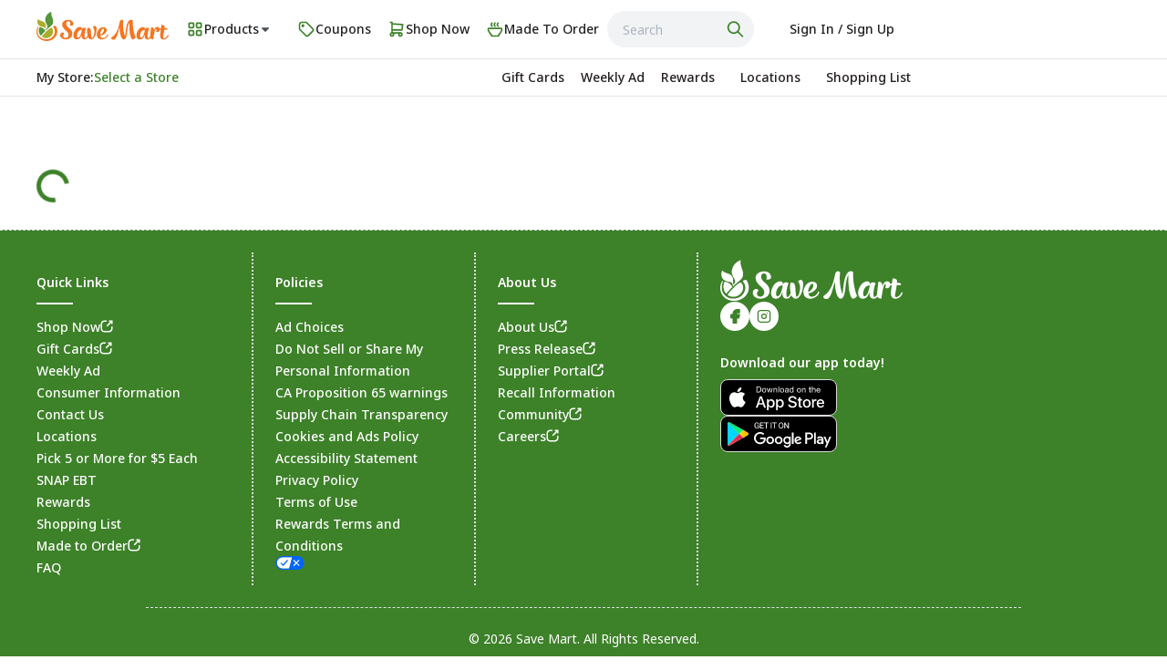

--- FILE ---
content_type: text/html
request_url: https://savemart.com/categories/Mobile%2FP%2BC%2FProduct%2Fformula
body_size: 54509
content:
<!DOCTYPE html><html dir="ltr" lang="en"><head><script>function reloadOncePerSession() {
  const FLAG = 'chunk-reload-once'
  const lastRefreshed = sessionStorage.getItem(FLAG)
  if (!lastRefreshed || 60 * 60 * 1000 + lastRefreshed < Date.now()) {
    sessionStorage.setItem(FLAG, Date.now())
    window.location.reload()
  } else {
    // avoid reload loops
    console.warn('Chunk reload already attempted; skipping.')
  }
}

function isBuildAsset(url) {
  if (!url) return false
  return url.includes('/build/')
}

window.addEventListener(
  'error',
  (event) => {
    const target = event.target
    if (!target) return

    const src =
      target.tagName === 'SCRIPT'
        ? target.src
        : target.tagName === 'LINK'
        ? target.href
        : undefined

    if (!isBuildAsset(src)) {
      return
    }

    reloadOncePerSession()
  },
  true, // capture so we see resource load errors
)

// catch dynamic import() failures too
window.addEventListener('unhandledrejection', (event) => {
  const reason = event.reason
  const msg = typeof reason === 'string' ? reason : reason?.message || ''

  // some browsers put the failing URL in the message
  if (msg && msg.includes('/build/')) {
    reloadOncePerSession()
    return
  }

  // fallback: classic chunk load error strings
  if (
    msg.includes('ChunkLoadError') ||
    msg.includes('Loading chunk') ||
    msg.includes('failed loading')
  ) {
    reloadOncePerSession()
  }
})
</script><meta charSet="utf-8"/><meta content="width=device-width, initial-scale=1.0, maximum-scale=3.0, user-scalable=yes" name="viewport"/><link href="https://sublime-basketball-77c39afa7f.media.strapiapp.com/favicon_32x32_2_0f34bf54db.png" rel="icon"/><link href="https://sublime-basketball-77c39afa7f.media.strapiapp.com/favicon_svg_2_1fc2596044.svg" rel="icon" type="image/svg+xml"/><link href="https://sublime-basketball-77c39afa7f.media.strapiapp.com/apple_touch_icon_2_7bd9ef22da.png" rel="apple-touch-icon"/><title>Loading page...</title><meta name="keywords" content="Keywords not found"/><meta name="description" content="Description not found"/><meta property="og:title" content="Loading page..."/><meta property="og:description" content="Description not found"/><meta name="twitter:title" content="Loading page..."/><meta name="twitter:description" content="Description not found"/><meta property="og:locale" content="en"/><meta property="og:image"/><meta name="twitter:image"/><link rel="preconnect" href="https://fonts.googleapis.com" fetchpriority="high"/><link rel="preconnect" href="https://fonts.gstatic.com" crossorigin="anonymous" fetchpriority="high"/><link rel="dns-prefetch" href="https://fonts.googleapis.com"/><link rel="dns-prefetch" href="https://fonts.gstatic.com"/><link rel="stylesheet" href="https://fonts.googleapis.com/css2?family=Noto+Sans:ital,wght@0,100..900;1,100..900&amp;display=fallback"/><link rel="preload" as="image" href="/build/_assets/coupon-fallback-5OJ3DOCL.svg" type="image/svg+xml"/><link rel="preload" as="image" href="/build/_assets/product-fallback-ZHI3KHZS.svg" type="image/svg+xml"/><link rel="stylesheet" href="/build/_assets/styles-ZGD46N6Y.css"/><link rel="stylesheet" href="/build/css-bundle-YT3EGMWM.css"/><link rel="preconnect" href="https://assets.swiftlycontent.net"/><link rel="stylesheet" href="/build/_assets/styles-D2BWJ5JA.css"/><link rel="stylesheet" href="/build/_assets/styles-V4Y6OPWJ.css"/><link rel="stylesheet" href="/build/_assets/styles-LIWAFV6M.css"/><link rel="stylesheet" href="/build/_assets/styles-5AMLMUE3.css"/><link rel="stylesheet" href="/build/_assets/styles-75KIIZ4J.css"/><link rel="stylesheet" href="/build/_assets/styles-UXNKCF45.css"/><link rel="stylesheet" href="/build/_assets/styles-RDJVKWY6.css"/><link rel="stylesheet" href="/build/_assets/styles-Y2VOTJAJ.css"/><link rel="stylesheet" href="/build/_assets/styles-7OOKIEIZ.css"/><link rel="stylesheet" href="/build/_assets/styles-MNT3QDGC.css"/><link rel="stylesheet" href="/build/_assets/styles-NRLPJP6P.css"/><link rel="stylesheet" href="/build/_assets/styles-4BG6XBHP.css"/><link rel="stylesheet" href="/build/_assets/styles-MM5VEWXP.css"/><link rel="stylesheet" href="/build/_assets/styles-6SWLPBPV.css"/><link rel="stylesheet" href="/build/_assets/radar-LVXSVZB2.css"/><link rel="stylesheet" href="/build/_assets/styles-ER2EG5TF.css"/><link rel="stylesheet" href="/build/_assets/styles-LNOYIQ5V.css"/><link rel="stylesheet" href="/build/_assets/styles-QBDENXSP.css"/><link rel="stylesheet" href="/build/_assets/styles-C7WV464E.css"/><link rel="stylesheet" href="/build/_assets/styles-DZNMGGWJ.css"/><link rel="stylesheet" href="/build/_assets/styles-JBFVFNKA.css"/><link rel="stylesheet" href="/build/_assets/styles-EAJXNBQ5.css"/><link rel="stylesheet" href="/build/_assets/styles-IZT7FAEW.css"/><link rel="stylesheet" href="/build/_assets/styles-DBHIRAXG.css"/><link rel="stylesheet" href="/build/_assets/style-6F627MK5.css"/><link rel="stylesheet" href="/build/_assets/styles-A4WSDXDI.css"/><link rel="stylesheet" href="/build/_assets/styles-4FTY3SPK.css"/><link rel="stylesheet" href="/build/_assets/styles-Z27WMBIB.css"/><link rel="stylesheet" href="/build/_assets/styles-TEC55Y4N.css"/><link rel="stylesheet" href="/build/_assets/styles-FM4FKWET.css"/><link rel="stylesheet" href="/build/_assets/styles-6YFOSGF3.css"/><link rel="stylesheet" href="/build/_assets/styles-VJBC4SB5.css"/><script data-mantine-script="true">try {
  var _colorScheme = window.localStorage.getItem("mantine-color-scheme-value");
  var colorScheme = _colorScheme === "light" || _colorScheme === "dark" || _colorScheme === "auto" ? _colorScheme : "light";
  var computedColorScheme = colorScheme !== "auto" ? colorScheme : window.matchMedia("(prefers-color-scheme: dark)").matches ? "dark" : "light";
  document.documentElement.setAttribute("data-mantine-color-scheme", computedColorScheme);
} catch (e) {}
</script></head><body><div id="consent_blackbar"></div><div aria-hidden="true" style="height:0px" tabindex="-1"><style type="text/css">#truste-show-consent,#truste-consent-button, #truste-consent-required
 { line-height: normal; font-family: Arial; } #truste-consent-track { padding: 0 !important; } #truste-consent-content { padding: 14px 18px 18px 18px; }</style></div><style data-mantine-styles="true">:root{--mantine-font-family: Noto Sans, sans-serif;--mantine-font-family-headings: Noto Sans, sans-serif;--mantine-primary-color-filled: var(--mantine-color-accents-primary-filled);--mantine-primary-color-filled-hover: var(--mantine-color-accents-primary-filled-hover);--mantine-primary-color-light: var(--mantine-color-accents-primary-light);--mantine-primary-color-light-hover: var(--mantine-color-accents-primary-light-hover);--mantine-primary-color-light-color: var(--mantine-color-accents-primary-light-color);--mantine-spacing-xxs: 4px;--mantine-primary-color-0: var(--mantine-color-accents-primary-0);--mantine-primary-color-1: var(--mantine-color-accents-primary-1);--mantine-primary-color-2: var(--mantine-color-accents-primary-2);--mantine-primary-color-3: var(--mantine-color-accents-primary-3);--mantine-color-text-primary-0: #f3f2f2;--mantine-color-text-primary-1: #d8d8d8;--mantine-color-text-primary-2: #bdbdbd;--mantine-color-text-primary-3: #a3a3a3;--mantine-color-text-primary-4: #909090;--mantine-color-text-primary-5: #707371;--mantine-color-text-primary-6: #565656;--mantine-color-text-primary-7: #3e3e3e;--mantine-color-text-primary-8: #241e1e;--mantine-color-text-primary-9: #222222;--mantine-color-layout-0: #FFFFFF;--mantine-color-layout-1: #f5f5f5;--mantine-color-layout-2: #FFFFFF;--mantine-color-layout-3: #222222;--mantine-color-layout-4: #727272;--mantine-color-layout-5: #dadada;--mantine-color-layout-6: #ffffff;--mantine-color-layout-surface-low-0: #ffffff;--mantine-color-layout-surface-mid-0: #f5f5f5;--mantine-color-layout-surface-high-0: #ffffff;--mantine-color-layout-on-surface-0: #222222;--mantine-color-layout-on-surface-secondary-0: #727272;--mantine-color-layout-strokes-0: #DADADA;--mantine-color-layout-lightbox-0: #FFFFFF;--mantine-color-layout-surface-hover-0: #1a1a1a0a;--mantine-color-layout-focus-0: #241E1E;--mantine-color-accents-primary-0: #fefefe;--mantine-color-accents-primary-1: #ebf4e9;--mantine-color-accents-primary-2: #3d8129;--mantine-color-accents-primary-3: #003000;--mantine-color-accents-accent-0: #5d0000;--mantine-color-accents-accent-1: #ffede2;--mantine-color-accents-accent-2: #d14618;--mantine-color-accents-accent-3: #620000;--mantine-color-accents-clip-0: #fefefe;--mantine-color-accents-clip-1: #E9F5DF;--mantine-color-accents-clip-2: #3D8129;--mantine-color-accents-clip-3: #003000;--mantine-color-accents-neutral-0: #FEFEFE;--mantine-color-accents-neutral-1: #e6e8e5;--mantine-color-accents-neutral-2: #697663;--mantine-color-accents-neutral-3: #1e2919;--mantine-color-inactive-0: #ebebeb;--mantine-color-inactive-1: #9e9e9e;--mantine-color-success-0: #FEFEFE;--mantine-color-success-1: #dcebe0;--mantine-color-success-2: #008935;--mantine-color-success-3: #003100;--mantine-color-fail-0: #FEFEFE;--mantine-color-fail-1: #f8e2e9;--mantine-color-fail-2: #e50046;--mantine-color-fail-3: #720000;--mantine-color-prices-coupon-value-0: #d14618;--mantine-color-prices-discount-value-0: #d14618;--mantine-color-top-nav-bar-secondary-top-nav-bar-surface-0: #E3E7E2;--mantine-color-top-navbar-surface-0: #FFFFFF;--mantine-color-on-top-navbar-0: #222222;--mantine-color-action-on-top-navbar-0: #3d8129;--mantine-color-top-sub-navbar-surface-0: #ffffff;--mantine-color-action-on-sub-navbar-0: #3d8129;--mantine-color-action-on-sub-navbar-1: #241E1E;--mantine-color-on-sub-navbar-0: #222222;--mantine-color-footer-surface-0: #3d8129;--mantine-color-footer-on-surface-0: #ffffff;--mantine-color-footer-on-sub-surface-0: #ffffff;--mantine-color-footer-action-on-surface-0: #ffffff;--mantine-color-footer-on-secondary-0: #ffffff;--mantine-color-primary: c;}:root[data-mantine-color-scheme="dark"]{--mantine-color-anchor: var(--mantine-color-accents-primary-4);--mantine-color-dark-filled: var(--mantine-color-dark-2);--mantine-color-dark-filled-hover: var(--mantine-color-dark-3);--mantine-color-dark-light: rgba(201, 201, 201, 0.15);--mantine-color-dark-light-hover: rgba(201, 201, 201, 0.2);--mantine-color-dark-light-color: var(--mantine-color-dark-0);--mantine-color-dark-outline: var(--mantine-color-dark-0);--mantine-color-dark-outline-hover: rgba(201, 201, 201, 0.05);--mantine-color-gray-filled: var(--mantine-color-gray-2);--mantine-color-gray-filled-hover: var(--mantine-color-gray-3);--mantine-color-gray-light: rgba(248, 249, 250, 0.15);--mantine-color-gray-light-hover: rgba(248, 249, 250, 0.2);--mantine-color-gray-light-color: var(--mantine-color-gray-0);--mantine-color-gray-outline: var(--mantine-color-gray-0);--mantine-color-gray-outline-hover: rgba(248, 249, 250, 0.05);--mantine-color-red-filled: var(--mantine-color-red-2);--mantine-color-red-filled-hover: var(--mantine-color-red-3);--mantine-color-red-light: rgba(255, 245, 245, 0.15);--mantine-color-red-light-hover: rgba(255, 245, 245, 0.2);--mantine-color-red-light-color: var(--mantine-color-red-0);--mantine-color-red-outline: var(--mantine-color-red-0);--mantine-color-red-outline-hover: rgba(255, 245, 245, 0.05);--mantine-color-pink-filled: var(--mantine-color-pink-2);--mantine-color-pink-filled-hover: var(--mantine-color-pink-3);--mantine-color-pink-light: rgba(255, 240, 246, 0.15);--mantine-color-pink-light-hover: rgba(255, 240, 246, 0.2);--mantine-color-pink-light-color: var(--mantine-color-pink-0);--mantine-color-pink-outline: var(--mantine-color-pink-0);--mantine-color-pink-outline-hover: rgba(255, 240, 246, 0.05);--mantine-color-grape-filled: var(--mantine-color-grape-2);--mantine-color-grape-filled-hover: var(--mantine-color-grape-3);--mantine-color-grape-light: rgba(248, 240, 252, 0.15);--mantine-color-grape-light-hover: rgba(248, 240, 252, 0.2);--mantine-color-grape-light-color: var(--mantine-color-grape-0);--mantine-color-grape-outline: var(--mantine-color-grape-0);--mantine-color-grape-outline-hover: rgba(248, 240, 252, 0.05);--mantine-color-violet-filled: var(--mantine-color-violet-2);--mantine-color-violet-filled-hover: var(--mantine-color-violet-3);--mantine-color-violet-light: rgba(243, 240, 255, 0.15);--mantine-color-violet-light-hover: rgba(243, 240, 255, 0.2);--mantine-color-violet-light-color: var(--mantine-color-violet-0);--mantine-color-violet-outline: var(--mantine-color-violet-0);--mantine-color-violet-outline-hover: rgba(243, 240, 255, 0.05);--mantine-color-indigo-filled: var(--mantine-color-indigo-2);--mantine-color-indigo-filled-hover: var(--mantine-color-indigo-3);--mantine-color-indigo-light: rgba(237, 242, 255, 0.15);--mantine-color-indigo-light-hover: rgba(237, 242, 255, 0.2);--mantine-color-indigo-light-color: var(--mantine-color-indigo-0);--mantine-color-indigo-outline: var(--mantine-color-indigo-0);--mantine-color-indigo-outline-hover: rgba(237, 242, 255, 0.05);--mantine-color-blue-filled: var(--mantine-color-blue-2);--mantine-color-blue-filled-hover: var(--mantine-color-blue-3);--mantine-color-blue-light: rgba(231, 245, 255, 0.15);--mantine-color-blue-light-hover: rgba(231, 245, 255, 0.2);--mantine-color-blue-light-color: var(--mantine-color-blue-0);--mantine-color-blue-outline: var(--mantine-color-blue-0);--mantine-color-blue-outline-hover: rgba(231, 245, 255, 0.05);--mantine-color-cyan-filled: var(--mantine-color-cyan-2);--mantine-color-cyan-filled-hover: var(--mantine-color-cyan-3);--mantine-color-cyan-light: rgba(227, 250, 252, 0.15);--mantine-color-cyan-light-hover: rgba(227, 250, 252, 0.2);--mantine-color-cyan-light-color: var(--mantine-color-cyan-0);--mantine-color-cyan-outline: var(--mantine-color-cyan-0);--mantine-color-cyan-outline-hover: rgba(227, 250, 252, 0.05);--mantine-color-teal-filled: var(--mantine-color-teal-2);--mantine-color-teal-filled-hover: var(--mantine-color-teal-3);--mantine-color-teal-light: rgba(230, 252, 245, 0.15);--mantine-color-teal-light-hover: rgba(230, 252, 245, 0.2);--mantine-color-teal-light-color: var(--mantine-color-teal-0);--mantine-color-teal-outline: var(--mantine-color-teal-0);--mantine-color-teal-outline-hover: rgba(230, 252, 245, 0.05);--mantine-color-green-filled: var(--mantine-color-green-2);--mantine-color-green-filled-hover: var(--mantine-color-green-3);--mantine-color-green-light: rgba(235, 251, 238, 0.15);--mantine-color-green-light-hover: rgba(235, 251, 238, 0.2);--mantine-color-green-light-color: var(--mantine-color-green-0);--mantine-color-green-outline: var(--mantine-color-green-0);--mantine-color-green-outline-hover: rgba(235, 251, 238, 0.05);--mantine-color-lime-filled: var(--mantine-color-lime-2);--mantine-color-lime-filled-hover: var(--mantine-color-lime-3);--mantine-color-lime-light: rgba(244, 252, 227, 0.15);--mantine-color-lime-light-hover: rgba(244, 252, 227, 0.2);--mantine-color-lime-light-color: var(--mantine-color-lime-0);--mantine-color-lime-outline: var(--mantine-color-lime-0);--mantine-color-lime-outline-hover: rgba(244, 252, 227, 0.05);--mantine-color-yellow-filled: var(--mantine-color-yellow-2);--mantine-color-yellow-filled-hover: var(--mantine-color-yellow-3);--mantine-color-yellow-light: rgba(255, 249, 219, 0.15);--mantine-color-yellow-light-hover: rgba(255, 249, 219, 0.2);--mantine-color-yellow-light-color: var(--mantine-color-yellow-0);--mantine-color-yellow-outline: var(--mantine-color-yellow-0);--mantine-color-yellow-outline-hover: rgba(255, 249, 219, 0.05);--mantine-color-orange-filled: var(--mantine-color-orange-2);--mantine-color-orange-filled-hover: var(--mantine-color-orange-3);--mantine-color-orange-light: rgba(255, 244, 230, 0.15);--mantine-color-orange-light-hover: rgba(255, 244, 230, 0.2);--mantine-color-orange-light-color: var(--mantine-color-orange-0);--mantine-color-orange-outline: var(--mantine-color-orange-0);--mantine-color-orange-outline-hover: rgba(255, 244, 230, 0.05);--mantine-color-text-primary-text: var(--mantine-color-text-primary-4);--mantine-color-text-primary-filled: var(--mantine-color-text-primary-2);--mantine-color-text-primary-filled-hover: var(--mantine-color-text-primary-3);--mantine-color-text-primary-light: rgba(243, 242, 242, 0.15);--mantine-color-text-primary-light-hover: rgba(243, 242, 242, 0.2);--mantine-color-text-primary-light-color: var(--mantine-color-text-primary-0);--mantine-color-text-primary-outline: var(--mantine-color-text-primary-0);--mantine-color-text-primary-outline-hover: rgba(243, 242, 242, 0.05);--mantine-color-layout-text: var(--mantine-color-layout-4);--mantine-color-layout-filled: var(--mantine-color-layout-2);--mantine-color-layout-filled-hover: var(--mantine-color-layout-3);--mantine-color-layout-light: rgba(255, 255, 255, 0.15);--mantine-color-layout-light-hover: rgba(255, 255, 255, 0.2);--mantine-color-layout-light-color: var(--mantine-color-layout-0);--mantine-color-layout-outline: var(--mantine-color-layout-0);--mantine-color-layout-outline-hover: rgba(255, 255, 255, 0.05);--mantine-color-layout-surface-low-text: var(--mantine-color-layout-surface-low-4);--mantine-color-layout-surface-low-filled: var(--mantine-color-layout-surface-low-2);--mantine-color-layout-surface-low-filled-hover: var(--mantine-color-layout-surface-low-3);--mantine-color-layout-surface-low-light: rgba(255, 255, 255, 0.15);--mantine-color-layout-surface-low-light-hover: rgba(255, 255, 255, 0.2);--mantine-color-layout-surface-low-light-color: var(--mantine-color-layout-surface-low-0);--mantine-color-layout-surface-low-outline: var(--mantine-color-layout-surface-low-0);--mantine-color-layout-surface-low-outline-hover: rgba(255, 255, 255, 0.05);--mantine-color-layout-surface-mid-text: var(--mantine-color-layout-surface-mid-4);--mantine-color-layout-surface-mid-filled: var(--mantine-color-layout-surface-mid-2);--mantine-color-layout-surface-mid-filled-hover: var(--mantine-color-layout-surface-mid-3);--mantine-color-layout-surface-mid-light: rgba(245, 245, 245, 0.15);--mantine-color-layout-surface-mid-light-hover: rgba(245, 245, 245, 0.2);--mantine-color-layout-surface-mid-light-color: var(--mantine-color-layout-surface-mid-0);--mantine-color-layout-surface-mid-outline: var(--mantine-color-layout-surface-mid-0);--mantine-color-layout-surface-mid-outline-hover: rgba(245, 245, 245, 0.05);--mantine-color-layout-surface-high-text: var(--mantine-color-layout-surface-high-4);--mantine-color-layout-surface-high-filled: var(--mantine-color-layout-surface-high-2);--mantine-color-layout-surface-high-filled-hover: var(--mantine-color-layout-surface-high-3);--mantine-color-layout-surface-high-light: rgba(255, 255, 255, 0.15);--mantine-color-layout-surface-high-light-hover: rgba(255, 255, 255, 0.2);--mantine-color-layout-surface-high-light-color: var(--mantine-color-layout-surface-high-0);--mantine-color-layout-surface-high-outline: var(--mantine-color-layout-surface-high-0);--mantine-color-layout-surface-high-outline-hover: rgba(255, 255, 255, 0.05);--mantine-color-layout-on-surface-text: var(--mantine-color-layout-on-surface-4);--mantine-color-layout-on-surface-filled: var(--mantine-color-layout-on-surface-2);--mantine-color-layout-on-surface-filled-hover: var(--mantine-color-layout-on-surface-3);--mantine-color-layout-on-surface-light: rgba(34, 34, 34, 0.15);--mantine-color-layout-on-surface-light-hover: rgba(34, 34, 34, 0.2);--mantine-color-layout-on-surface-light-color: var(--mantine-color-layout-on-surface-0);--mantine-color-layout-on-surface-outline: var(--mantine-color-layout-on-surface-0);--mantine-color-layout-on-surface-outline-hover: rgba(34, 34, 34, 0.05);--mantine-color-layout-on-surface-secondary-text: var(--mantine-color-layout-on-surface-secondary-4);--mantine-color-layout-on-surface-secondary-filled: var(--mantine-color-layout-on-surface-secondary-2);--mantine-color-layout-on-surface-secondary-filled-hover: var(--mantine-color-layout-on-surface-secondary-3);--mantine-color-layout-on-surface-secondary-light: rgba(114, 114, 114, 0.15);--mantine-color-layout-on-surface-secondary-light-hover: rgba(114, 114, 114, 0.2);--mantine-color-layout-on-surface-secondary-light-color: var(--mantine-color-layout-on-surface-secondary-0);--mantine-color-layout-on-surface-secondary-outline: var(--mantine-color-layout-on-surface-secondary-0);--mantine-color-layout-on-surface-secondary-outline-hover: rgba(114, 114, 114, 0.05);--mantine-color-layout-strokes-text: var(--mantine-color-layout-strokes-4);--mantine-color-layout-strokes-filled: var(--mantine-color-layout-strokes-2);--mantine-color-layout-strokes-filled-hover: var(--mantine-color-layout-strokes-3);--mantine-color-layout-strokes-light: rgba(218, 218, 218, 0.15);--mantine-color-layout-strokes-light-hover: rgba(218, 218, 218, 0.2);--mantine-color-layout-strokes-light-color: var(--mantine-color-layout-strokes-0);--mantine-color-layout-strokes-outline: var(--mantine-color-layout-strokes-0);--mantine-color-layout-strokes-outline-hover: rgba(218, 218, 218, 0.05);--mantine-color-layout-lightbox-text: var(--mantine-color-layout-lightbox-4);--mantine-color-layout-lightbox-filled: var(--mantine-color-layout-lightbox-2);--mantine-color-layout-lightbox-filled-hover: var(--mantine-color-layout-lightbox-3);--mantine-color-layout-lightbox-light: rgba(255, 255, 255, 0.15);--mantine-color-layout-lightbox-light-hover: rgba(255, 255, 255, 0.2);--mantine-color-layout-lightbox-light-color: var(--mantine-color-layout-lightbox-0);--mantine-color-layout-lightbox-outline: var(--mantine-color-layout-lightbox-0);--mantine-color-layout-lightbox-outline-hover: rgba(255, 255, 255, 0.05);--mantine-color-layout-surface-hover-text: var(--mantine-color-layout-surface-hover-4);--mantine-color-layout-surface-hover-filled: var(--mantine-color-layout-surface-hover-2);--mantine-color-layout-surface-hover-filled-hover: var(--mantine-color-layout-surface-hover-3);--mantine-color-layout-surface-hover-light: rgba(26, 26, 26, 0.15);--mantine-color-layout-surface-hover-light-hover: rgba(26, 26, 26, 0.2);--mantine-color-layout-surface-hover-light-color: var(--mantine-color-layout-surface-hover-0);--mantine-color-layout-surface-hover-outline: var(--mantine-color-layout-surface-hover-0);--mantine-color-layout-surface-hover-outline-hover: rgba(26, 26, 26, 0.05);--mantine-color-layout-focus-text: var(--mantine-color-layout-focus-4);--mantine-color-layout-focus-filled: var(--mantine-color-layout-focus-2);--mantine-color-layout-focus-filled-hover: var(--mantine-color-layout-focus-3);--mantine-color-layout-focus-light: rgba(36, 30, 30, 0.15);--mantine-color-layout-focus-light-hover: rgba(36, 30, 30, 0.2);--mantine-color-layout-focus-light-color: var(--mantine-color-layout-focus-0);--mantine-color-layout-focus-outline: var(--mantine-color-layout-focus-0);--mantine-color-layout-focus-outline-hover: rgba(36, 30, 30, 0.05);--mantine-color-accents-primary-text: var(--mantine-color-accents-primary-4);--mantine-color-accents-primary-filled: var(--mantine-color-accents-primary-2);--mantine-color-accents-primary-filled-hover: var(--mantine-color-accents-primary-3);--mantine-color-accents-primary-light: rgba(254, 254, 254, 0.15);--mantine-color-accents-primary-light-hover: rgba(254, 254, 254, 0.2);--mantine-color-accents-primary-light-color: var(--mantine-color-accents-primary-0);--mantine-color-accents-primary-outline: var(--mantine-color-accents-primary-0);--mantine-color-accents-primary-outline-hover: rgba(254, 254, 254, 0.05);--mantine-color-accents-accent-text: var(--mantine-color-accents-accent-4);--mantine-color-accents-accent-filled: var(--mantine-color-accents-accent-2);--mantine-color-accents-accent-filled-hover: var(--mantine-color-accents-accent-3);--mantine-color-accents-accent-light: rgba(93, 0, 0, 0.15);--mantine-color-accents-accent-light-hover: rgba(93, 0, 0, 0.2);--mantine-color-accents-accent-light-color: var(--mantine-color-accents-accent-0);--mantine-color-accents-accent-outline: var(--mantine-color-accents-accent-0);--mantine-color-accents-accent-outline-hover: rgba(93, 0, 0, 0.05);--mantine-color-accents-clip-text: var(--mantine-color-accents-clip-4);--mantine-color-accents-clip-filled: var(--mantine-color-accents-clip-2);--mantine-color-accents-clip-filled-hover: var(--mantine-color-accents-clip-3);--mantine-color-accents-clip-light: rgba(254, 254, 254, 0.15);--mantine-color-accents-clip-light-hover: rgba(254, 254, 254, 0.2);--mantine-color-accents-clip-light-color: var(--mantine-color-accents-clip-0);--mantine-color-accents-clip-outline: var(--mantine-color-accents-clip-0);--mantine-color-accents-clip-outline-hover: rgba(254, 254, 254, 0.05);--mantine-color-accents-neutral-text: var(--mantine-color-accents-neutral-4);--mantine-color-accents-neutral-filled: var(--mantine-color-accents-neutral-2);--mantine-color-accents-neutral-filled-hover: var(--mantine-color-accents-neutral-3);--mantine-color-accents-neutral-light: rgba(254, 254, 254, 0.15);--mantine-color-accents-neutral-light-hover: rgba(254, 254, 254, 0.2);--mantine-color-accents-neutral-light-color: var(--mantine-color-accents-neutral-0);--mantine-color-accents-neutral-outline: var(--mantine-color-accents-neutral-0);--mantine-color-accents-neutral-outline-hover: rgba(254, 254, 254, 0.05);--mantine-color-inactive-text: var(--mantine-color-inactive-4);--mantine-color-inactive-filled: var(--mantine-color-inactive-2);--mantine-color-inactive-filled-hover: var(--mantine-color-inactive-3);--mantine-color-inactive-light: rgba(235, 235, 235, 0.15);--mantine-color-inactive-light-hover: rgba(235, 235, 235, 0.2);--mantine-color-inactive-light-color: var(--mantine-color-inactive-0);--mantine-color-inactive-outline: var(--mantine-color-inactive-0);--mantine-color-inactive-outline-hover: rgba(235, 235, 235, 0.05);--mantine-color-success-text: var(--mantine-color-success-4);--mantine-color-success-filled: var(--mantine-color-success-2);--mantine-color-success-filled-hover: var(--mantine-color-success-3);--mantine-color-success-light: rgba(254, 254, 254, 0.15);--mantine-color-success-light-hover: rgba(254, 254, 254, 0.2);--mantine-color-success-light-color: var(--mantine-color-success-0);--mantine-color-success-outline: var(--mantine-color-success-0);--mantine-color-success-outline-hover: rgba(254, 254, 254, 0.05);--mantine-color-fail-text: var(--mantine-color-fail-4);--mantine-color-fail-filled: var(--mantine-color-fail-2);--mantine-color-fail-filled-hover: var(--mantine-color-fail-3);--mantine-color-fail-light: rgba(254, 254, 254, 0.15);--mantine-color-fail-light-hover: rgba(254, 254, 254, 0.2);--mantine-color-fail-light-color: var(--mantine-color-fail-0);--mantine-color-fail-outline: var(--mantine-color-fail-0);--mantine-color-fail-outline-hover: rgba(254, 254, 254, 0.05);--mantine-color-prices-coupon-value-text: var(--mantine-color-prices-coupon-value-4);--mantine-color-prices-coupon-value-filled: var(--mantine-color-prices-coupon-value-2);--mantine-color-prices-coupon-value-filled-hover: var(--mantine-color-prices-coupon-value-3);--mantine-color-prices-coupon-value-light: rgba(209, 70, 24, 0.15);--mantine-color-prices-coupon-value-light-hover: rgba(209, 70, 24, 0.2);--mantine-color-prices-coupon-value-light-color: var(--mantine-color-prices-coupon-value-0);--mantine-color-prices-coupon-value-outline: var(--mantine-color-prices-coupon-value-0);--mantine-color-prices-coupon-value-outline-hover: rgba(209, 70, 24, 0.05);--mantine-color-prices-discount-value-text: var(--mantine-color-prices-discount-value-4);--mantine-color-prices-discount-value-filled: var(--mantine-color-prices-discount-value-2);--mantine-color-prices-discount-value-filled-hover: var(--mantine-color-prices-discount-value-3);--mantine-color-prices-discount-value-light: rgba(209, 70, 24, 0.15);--mantine-color-prices-discount-value-light-hover: rgba(209, 70, 24, 0.2);--mantine-color-prices-discount-value-light-color: var(--mantine-color-prices-discount-value-0);--mantine-color-prices-discount-value-outline: var(--mantine-color-prices-discount-value-0);--mantine-color-prices-discount-value-outline-hover: rgba(209, 70, 24, 0.05);--mantine-color-top-nav-bar-secondary-top-nav-bar-surface-text: var(--mantine-color-top-nav-bar-secondary-top-nav-bar-surface-4);--mantine-color-top-nav-bar-secondary-top-nav-bar-surface-filled: var(--mantine-color-top-nav-bar-secondary-top-nav-bar-surface-2);--mantine-color-top-nav-bar-secondary-top-nav-bar-surface-filled-hover: var(--mantine-color-top-nav-bar-secondary-top-nav-bar-surface-3);--mantine-color-top-nav-bar-secondary-top-nav-bar-surface-light: rgba(227, 231, 226, 0.15);--mantine-color-top-nav-bar-secondary-top-nav-bar-surface-light-hover: rgba(227, 231, 226, 0.2);--mantine-color-top-nav-bar-secondary-top-nav-bar-surface-light-color: var(--mantine-color-top-nav-bar-secondary-top-nav-bar-surface-0);--mantine-color-top-nav-bar-secondary-top-nav-bar-surface-outline: var(--mantine-color-top-nav-bar-secondary-top-nav-bar-surface-0);--mantine-color-top-nav-bar-secondary-top-nav-bar-surface-outline-hover: rgba(227, 231, 226, 0.05);--mantine-color-top-navbar-surface-text: var(--mantine-color-top-navbar-surface-4);--mantine-color-top-navbar-surface-filled: var(--mantine-color-top-navbar-surface-2);--mantine-color-top-navbar-surface-filled-hover: var(--mantine-color-top-navbar-surface-3);--mantine-color-top-navbar-surface-light: rgba(255, 255, 255, 0.15);--mantine-color-top-navbar-surface-light-hover: rgba(255, 255, 255, 0.2);--mantine-color-top-navbar-surface-light-color: var(--mantine-color-top-navbar-surface-0);--mantine-color-top-navbar-surface-outline: var(--mantine-color-top-navbar-surface-0);--mantine-color-top-navbar-surface-outline-hover: rgba(255, 255, 255, 0.05);--mantine-color-on-top-navbar-text: var(--mantine-color-on-top-navbar-4);--mantine-color-on-top-navbar-filled: var(--mantine-color-on-top-navbar-2);--mantine-color-on-top-navbar-filled-hover: var(--mantine-color-on-top-navbar-3);--mantine-color-on-top-navbar-light: rgba(34, 34, 34, 0.15);--mantine-color-on-top-navbar-light-hover: rgba(34, 34, 34, 0.2);--mantine-color-on-top-navbar-light-color: var(--mantine-color-on-top-navbar-0);--mantine-color-on-top-navbar-outline: var(--mantine-color-on-top-navbar-0);--mantine-color-on-top-navbar-outline-hover: rgba(34, 34, 34, 0.05);--mantine-color-action-on-top-navbar-text: var(--mantine-color-action-on-top-navbar-4);--mantine-color-action-on-top-navbar-filled: var(--mantine-color-action-on-top-navbar-2);--mantine-color-action-on-top-navbar-filled-hover: var(--mantine-color-action-on-top-navbar-3);--mantine-color-action-on-top-navbar-light: rgba(61, 129, 41, 0.15);--mantine-color-action-on-top-navbar-light-hover: rgba(61, 129, 41, 0.2);--mantine-color-action-on-top-navbar-light-color: var(--mantine-color-action-on-top-navbar-0);--mantine-color-action-on-top-navbar-outline: var(--mantine-color-action-on-top-navbar-0);--mantine-color-action-on-top-navbar-outline-hover: rgba(61, 129, 41, 0.05);--mantine-color-top-sub-navbar-surface-text: var(--mantine-color-top-sub-navbar-surface-4);--mantine-color-top-sub-navbar-surface-filled: var(--mantine-color-top-sub-navbar-surface-2);--mantine-color-top-sub-navbar-surface-filled-hover: var(--mantine-color-top-sub-navbar-surface-3);--mantine-color-top-sub-navbar-surface-light: rgba(255, 255, 255, 0.15);--mantine-color-top-sub-navbar-surface-light-hover: rgba(255, 255, 255, 0.2);--mantine-color-top-sub-navbar-surface-light-color: var(--mantine-color-top-sub-navbar-surface-0);--mantine-color-top-sub-navbar-surface-outline: var(--mantine-color-top-sub-navbar-surface-0);--mantine-color-top-sub-navbar-surface-outline-hover: rgba(255, 255, 255, 0.05);--mantine-color-action-on-sub-navbar-text: var(--mantine-color-action-on-sub-navbar-4);--mantine-color-action-on-sub-navbar-filled: var(--mantine-color-action-on-sub-navbar-2);--mantine-color-action-on-sub-navbar-filled-hover: var(--mantine-color-action-on-sub-navbar-3);--mantine-color-action-on-sub-navbar-light: rgba(61, 129, 41, 0.15);--mantine-color-action-on-sub-navbar-light-hover: rgba(61, 129, 41, 0.2);--mantine-color-action-on-sub-navbar-light-color: var(--mantine-color-action-on-sub-navbar-0);--mantine-color-action-on-sub-navbar-outline: var(--mantine-color-action-on-sub-navbar-0);--mantine-color-action-on-sub-navbar-outline-hover: rgba(61, 129, 41, 0.05);--mantine-color-on-sub-navbar-text: var(--mantine-color-on-sub-navbar-4);--mantine-color-on-sub-navbar-filled: var(--mantine-color-on-sub-navbar-2);--mantine-color-on-sub-navbar-filled-hover: var(--mantine-color-on-sub-navbar-3);--mantine-color-on-sub-navbar-light: rgba(34, 34, 34, 0.15);--mantine-color-on-sub-navbar-light-hover: rgba(34, 34, 34, 0.2);--mantine-color-on-sub-navbar-light-color: var(--mantine-color-on-sub-navbar-0);--mantine-color-on-sub-navbar-outline: var(--mantine-color-on-sub-navbar-0);--mantine-color-on-sub-navbar-outline-hover: rgba(34, 34, 34, 0.05);--mantine-color-footer-surface-text: var(--mantine-color-footer-surface-4);--mantine-color-footer-surface-filled: var(--mantine-color-footer-surface-2);--mantine-color-footer-surface-filled-hover: var(--mantine-color-footer-surface-3);--mantine-color-footer-surface-light: rgba(61, 129, 41, 0.15);--mantine-color-footer-surface-light-hover: rgba(61, 129, 41, 0.2);--mantine-color-footer-surface-light-color: var(--mantine-color-footer-surface-0);--mantine-color-footer-surface-outline: var(--mantine-color-footer-surface-0);--mantine-color-footer-surface-outline-hover: rgba(61, 129, 41, 0.05);--mantine-color-footer-on-surface-text: var(--mantine-color-footer-on-surface-4);--mantine-color-footer-on-surface-filled: var(--mantine-color-footer-on-surface-2);--mantine-color-footer-on-surface-filled-hover: var(--mantine-color-footer-on-surface-3);--mantine-color-footer-on-surface-light: rgba(255, 255, 255, 0.15);--mantine-color-footer-on-surface-light-hover: rgba(255, 255, 255, 0.2);--mantine-color-footer-on-surface-light-color: var(--mantine-color-footer-on-surface-0);--mantine-color-footer-on-surface-outline: var(--mantine-color-footer-on-surface-0);--mantine-color-footer-on-surface-outline-hover: rgba(255, 255, 255, 0.05);--mantine-color-footer-on-sub-surface-text: var(--mantine-color-footer-on-sub-surface-4);--mantine-color-footer-on-sub-surface-filled: var(--mantine-color-footer-on-sub-surface-2);--mantine-color-footer-on-sub-surface-filled-hover: var(--mantine-color-footer-on-sub-surface-3);--mantine-color-footer-on-sub-surface-light: rgba(255, 255, 255, 0.15);--mantine-color-footer-on-sub-surface-light-hover: rgba(255, 255, 255, 0.2);--mantine-color-footer-on-sub-surface-light-color: var(--mantine-color-footer-on-sub-surface-0);--mantine-color-footer-on-sub-surface-outline: var(--mantine-color-footer-on-sub-surface-0);--mantine-color-footer-on-sub-surface-outline-hover: rgba(255, 255, 255, 0.05);--mantine-color-footer-action-on-surface-text: var(--mantine-color-footer-action-on-surface-4);--mantine-color-footer-action-on-surface-filled: var(--mantine-color-footer-action-on-surface-2);--mantine-color-footer-action-on-surface-filled-hover: var(--mantine-color-footer-action-on-surface-3);--mantine-color-footer-action-on-surface-light: rgba(255, 255, 255, 0.15);--mantine-color-footer-action-on-surface-light-hover: rgba(255, 255, 255, 0.2);--mantine-color-footer-action-on-surface-light-color: var(--mantine-color-footer-action-on-surface-0);--mantine-color-footer-action-on-surface-outline: var(--mantine-color-footer-action-on-surface-0);--mantine-color-footer-action-on-surface-outline-hover: rgba(255, 255, 255, 0.05);--mantine-color-footer-on-secondary-text: var(--mantine-color-footer-on-secondary-4);--mantine-color-footer-on-secondary-filled: var(--mantine-color-footer-on-secondary-2);--mantine-color-footer-on-secondary-filled-hover: var(--mantine-color-footer-on-secondary-3);--mantine-color-footer-on-secondary-light: rgba(255, 255, 255, 0.15);--mantine-color-footer-on-secondary-light-hover: rgba(255, 255, 255, 0.2);--mantine-color-footer-on-secondary-light-color: var(--mantine-color-footer-on-secondary-0);--mantine-color-footer-on-secondary-outline: var(--mantine-color-footer-on-secondary-0);--mantine-color-footer-on-secondary-outline-hover: rgba(255, 255, 255, 0.05);}:root[data-mantine-color-scheme="light"]{--mantine-color-text: #222222;--mantine-color-anchor: var(--mantine-color-accents-primary-2);--mantine-color-dark-filled: var(--mantine-color-dark-2);--mantine-color-dark-filled-hover: var(--mantine-color-dark-3);--mantine-color-dark-light: rgba(130, 130, 130, 0.1);--mantine-color-dark-light-hover: rgba(130, 130, 130, 0.12);--mantine-color-dark-light-color: var(--mantine-color-dark-2);--mantine-color-dark-outline: var(--mantine-color-dark-2);--mantine-color-dark-outline-hover: rgba(130, 130, 130, 0.05);--mantine-color-gray-filled: var(--mantine-color-gray-2);--mantine-color-gray-filled-hover: var(--mantine-color-gray-3);--mantine-color-gray-light: rgba(233, 236, 239, 0.1);--mantine-color-gray-light-hover: rgba(233, 236, 239, 0.12);--mantine-color-gray-light-color: var(--mantine-color-gray-2);--mantine-color-gray-outline: var(--mantine-color-gray-2);--mantine-color-gray-outline-hover: rgba(233, 236, 239, 0.05);--mantine-color-red-filled: var(--mantine-color-red-2);--mantine-color-red-filled-hover: var(--mantine-color-red-3);--mantine-color-red-light: rgba(255, 201, 201, 0.1);--mantine-color-red-light-hover: rgba(255, 201, 201, 0.12);--mantine-color-red-light-color: var(--mantine-color-red-2);--mantine-color-red-outline: var(--mantine-color-red-2);--mantine-color-red-outline-hover: rgba(255, 201, 201, 0.05);--mantine-color-pink-filled: var(--mantine-color-pink-2);--mantine-color-pink-filled-hover: var(--mantine-color-pink-3);--mantine-color-pink-light: rgba(252, 194, 215, 0.1);--mantine-color-pink-light-hover: rgba(252, 194, 215, 0.12);--mantine-color-pink-light-color: var(--mantine-color-pink-2);--mantine-color-pink-outline: var(--mantine-color-pink-2);--mantine-color-pink-outline-hover: rgba(252, 194, 215, 0.05);--mantine-color-grape-filled: var(--mantine-color-grape-2);--mantine-color-grape-filled-hover: var(--mantine-color-grape-3);--mantine-color-grape-light: rgba(238, 190, 250, 0.1);--mantine-color-grape-light-hover: rgba(238, 190, 250, 0.12);--mantine-color-grape-light-color: var(--mantine-color-grape-2);--mantine-color-grape-outline: var(--mantine-color-grape-2);--mantine-color-grape-outline-hover: rgba(238, 190, 250, 0.05);--mantine-color-violet-filled: var(--mantine-color-violet-2);--mantine-color-violet-filled-hover: var(--mantine-color-violet-3);--mantine-color-violet-light: rgba(208, 191, 255, 0.1);--mantine-color-violet-light-hover: rgba(208, 191, 255, 0.12);--mantine-color-violet-light-color: var(--mantine-color-violet-2);--mantine-color-violet-outline: var(--mantine-color-violet-2);--mantine-color-violet-outline-hover: rgba(208, 191, 255, 0.05);--mantine-color-indigo-filled: var(--mantine-color-indigo-2);--mantine-color-indigo-filled-hover: var(--mantine-color-indigo-3);--mantine-color-indigo-light: rgba(186, 200, 255, 0.1);--mantine-color-indigo-light-hover: rgba(186, 200, 255, 0.12);--mantine-color-indigo-light-color: var(--mantine-color-indigo-2);--mantine-color-indigo-outline: var(--mantine-color-indigo-2);--mantine-color-indigo-outline-hover: rgba(186, 200, 255, 0.05);--mantine-color-blue-filled: var(--mantine-color-blue-2);--mantine-color-blue-filled-hover: var(--mantine-color-blue-3);--mantine-color-blue-light: rgba(165, 216, 255, 0.1);--mantine-color-blue-light-hover: rgba(165, 216, 255, 0.12);--mantine-color-blue-light-color: var(--mantine-color-blue-2);--mantine-color-blue-outline: var(--mantine-color-blue-2);--mantine-color-blue-outline-hover: rgba(165, 216, 255, 0.05);--mantine-color-cyan-filled: var(--mantine-color-cyan-2);--mantine-color-cyan-filled-hover: var(--mantine-color-cyan-3);--mantine-color-cyan-light: rgba(153, 233, 242, 0.1);--mantine-color-cyan-light-hover: rgba(153, 233, 242, 0.12);--mantine-color-cyan-light-color: var(--mantine-color-cyan-2);--mantine-color-cyan-outline: var(--mantine-color-cyan-2);--mantine-color-cyan-outline-hover: rgba(153, 233, 242, 0.05);--mantine-color-teal-filled: var(--mantine-color-teal-2);--mantine-color-teal-filled-hover: var(--mantine-color-teal-3);--mantine-color-teal-light: rgba(150, 242, 215, 0.1);--mantine-color-teal-light-hover: rgba(150, 242, 215, 0.12);--mantine-color-teal-light-color: var(--mantine-color-teal-2);--mantine-color-teal-outline: var(--mantine-color-teal-2);--mantine-color-teal-outline-hover: rgba(150, 242, 215, 0.05);--mantine-color-green-filled: var(--mantine-color-green-2);--mantine-color-green-filled-hover: var(--mantine-color-green-3);--mantine-color-green-light: rgba(178, 242, 187, 0.1);--mantine-color-green-light-hover: rgba(178, 242, 187, 0.12);--mantine-color-green-light-color: var(--mantine-color-green-2);--mantine-color-green-outline: var(--mantine-color-green-2);--mantine-color-green-outline-hover: rgba(178, 242, 187, 0.05);--mantine-color-lime-filled: var(--mantine-color-lime-2);--mantine-color-lime-filled-hover: var(--mantine-color-lime-3);--mantine-color-lime-light: rgba(216, 245, 162, 0.1);--mantine-color-lime-light-hover: rgba(216, 245, 162, 0.12);--mantine-color-lime-light-color: var(--mantine-color-lime-2);--mantine-color-lime-outline: var(--mantine-color-lime-2);--mantine-color-lime-outline-hover: rgba(216, 245, 162, 0.05);--mantine-color-yellow-filled: var(--mantine-color-yellow-2);--mantine-color-yellow-filled-hover: var(--mantine-color-yellow-3);--mantine-color-yellow-light: rgba(255, 236, 153, 0.1);--mantine-color-yellow-light-hover: rgba(255, 236, 153, 0.12);--mantine-color-yellow-light-color: var(--mantine-color-yellow-2);--mantine-color-yellow-outline: var(--mantine-color-yellow-2);--mantine-color-yellow-outline-hover: rgba(255, 236, 153, 0.05);--mantine-color-orange-filled: var(--mantine-color-orange-2);--mantine-color-orange-filled-hover: var(--mantine-color-orange-3);--mantine-color-orange-light: rgba(255, 216, 168, 0.1);--mantine-color-orange-light-hover: rgba(255, 216, 168, 0.12);--mantine-color-orange-light-color: var(--mantine-color-orange-2);--mantine-color-orange-outline: var(--mantine-color-orange-2);--mantine-color-orange-outline-hover: rgba(255, 216, 168, 0.05);--mantine-color-text-primary-text: var(--mantine-color-text-primary-filled);--mantine-color-text-primary-filled: var(--mantine-color-text-primary-2);--mantine-color-text-primary-filled-hover: var(--mantine-color-text-primary-3);--mantine-color-text-primary-light: rgba(189, 189, 189, 0.1);--mantine-color-text-primary-light-hover: rgba(189, 189, 189, 0.12);--mantine-color-text-primary-light-color: var(--mantine-color-text-primary-2);--mantine-color-text-primary-outline: var(--mantine-color-text-primary-2);--mantine-color-text-primary-outline-hover: rgba(189, 189, 189, 0.05);--mantine-color-layout-text: var(--mantine-color-layout-filled);--mantine-color-layout-filled: var(--mantine-color-layout-2);--mantine-color-layout-filled-hover: var(--mantine-color-layout-3);--mantine-color-layout-light: rgba(255, 255, 255, 0.1);--mantine-color-layout-light-hover: rgba(255, 255, 255, 0.12);--mantine-color-layout-light-color: var(--mantine-color-layout-2);--mantine-color-layout-outline: var(--mantine-color-layout-2);--mantine-color-layout-outline-hover: rgba(255, 255, 255, 0.05);--mantine-color-layout-surface-low-text: var(--mantine-color-layout-surface-low-filled);--mantine-color-layout-surface-low-filled: var(--mantine-color-layout-surface-low-2);--mantine-color-layout-surface-low-filled-hover: var(--mantine-color-layout-surface-low-3);--mantine-color-layout-surface-low-light: rgba(0, 0, 0, 1);--mantine-color-layout-surface-low-light-hover: rgba(0, 0, 0, 1);--mantine-color-layout-surface-low-light-color: var(--mantine-color-layout-surface-low-2);--mantine-color-layout-surface-low-outline: var(--mantine-color-layout-surface-low-2);--mantine-color-layout-surface-low-outline-hover: rgba(0, 0, 0, 1);--mantine-color-layout-surface-mid-text: var(--mantine-color-layout-surface-mid-filled);--mantine-color-layout-surface-mid-filled: var(--mantine-color-layout-surface-mid-2);--mantine-color-layout-surface-mid-filled-hover: var(--mantine-color-layout-surface-mid-3);--mantine-color-layout-surface-mid-light: rgba(0, 0, 0, 1);--mantine-color-layout-surface-mid-light-hover: rgba(0, 0, 0, 1);--mantine-color-layout-surface-mid-light-color: var(--mantine-color-layout-surface-mid-2);--mantine-color-layout-surface-mid-outline: var(--mantine-color-layout-surface-mid-2);--mantine-color-layout-surface-mid-outline-hover: rgba(0, 0, 0, 1);--mantine-color-layout-surface-high-text: var(--mantine-color-layout-surface-high-filled);--mantine-color-layout-surface-high-filled: var(--mantine-color-layout-surface-high-2);--mantine-color-layout-surface-high-filled-hover: var(--mantine-color-layout-surface-high-3);--mantine-color-layout-surface-high-light: rgba(0, 0, 0, 1);--mantine-color-layout-surface-high-light-hover: rgba(0, 0, 0, 1);--mantine-color-layout-surface-high-light-color: var(--mantine-color-layout-surface-high-2);--mantine-color-layout-surface-high-outline: var(--mantine-color-layout-surface-high-2);--mantine-color-layout-surface-high-outline-hover: rgba(0, 0, 0, 1);--mantine-color-layout-on-surface-text: var(--mantine-color-layout-on-surface-filled);--mantine-color-layout-on-surface-filled: var(--mantine-color-layout-on-surface-2);--mantine-color-layout-on-surface-filled-hover: var(--mantine-color-layout-on-surface-3);--mantine-color-layout-on-surface-light: rgba(0, 0, 0, 1);--mantine-color-layout-on-surface-light-hover: rgba(0, 0, 0, 1);--mantine-color-layout-on-surface-light-color: var(--mantine-color-layout-on-surface-2);--mantine-color-layout-on-surface-outline: var(--mantine-color-layout-on-surface-2);--mantine-color-layout-on-surface-outline-hover: rgba(0, 0, 0, 1);--mantine-color-layout-on-surface-secondary-text: var(--mantine-color-layout-on-surface-secondary-filled);--mantine-color-layout-on-surface-secondary-filled: var(--mantine-color-layout-on-surface-secondary-2);--mantine-color-layout-on-surface-secondary-filled-hover: var(--mantine-color-layout-on-surface-secondary-3);--mantine-color-layout-on-surface-secondary-light: rgba(0, 0, 0, 1);--mantine-color-layout-on-surface-secondary-light-hover: rgba(0, 0, 0, 1);--mantine-color-layout-on-surface-secondary-light-color: var(--mantine-color-layout-on-surface-secondary-2);--mantine-color-layout-on-surface-secondary-outline: var(--mantine-color-layout-on-surface-secondary-2);--mantine-color-layout-on-surface-secondary-outline-hover: rgba(0, 0, 0, 1);--mantine-color-layout-strokes-text: var(--mantine-color-layout-strokes-filled);--mantine-color-layout-strokes-filled: var(--mantine-color-layout-strokes-2);--mantine-color-layout-strokes-filled-hover: var(--mantine-color-layout-strokes-3);--mantine-color-layout-strokes-light: rgba(0, 0, 0, 1);--mantine-color-layout-strokes-light-hover: rgba(0, 0, 0, 1);--mantine-color-layout-strokes-light-color: var(--mantine-color-layout-strokes-2);--mantine-color-layout-strokes-outline: var(--mantine-color-layout-strokes-2);--mantine-color-layout-strokes-outline-hover: rgba(0, 0, 0, 1);--mantine-color-layout-lightbox-text: var(--mantine-color-layout-lightbox-filled);--mantine-color-layout-lightbox-filled: var(--mantine-color-layout-lightbox-2);--mantine-color-layout-lightbox-filled-hover: var(--mantine-color-layout-lightbox-3);--mantine-color-layout-lightbox-light: rgba(0, 0, 0, 1);--mantine-color-layout-lightbox-light-hover: rgba(0, 0, 0, 1);--mantine-color-layout-lightbox-light-color: var(--mantine-color-layout-lightbox-2);--mantine-color-layout-lightbox-outline: var(--mantine-color-layout-lightbox-2);--mantine-color-layout-lightbox-outline-hover: rgba(0, 0, 0, 1);--mantine-color-layout-surface-hover-text: var(--mantine-color-layout-surface-hover-filled);--mantine-color-layout-surface-hover-filled: var(--mantine-color-layout-surface-hover-2);--mantine-color-layout-surface-hover-filled-hover: var(--mantine-color-layout-surface-hover-3);--mantine-color-layout-surface-hover-light: rgba(0, 0, 0, 1);--mantine-color-layout-surface-hover-light-hover: rgba(0, 0, 0, 1);--mantine-color-layout-surface-hover-light-color: var(--mantine-color-layout-surface-hover-2);--mantine-color-layout-surface-hover-outline: var(--mantine-color-layout-surface-hover-2);--mantine-color-layout-surface-hover-outline-hover: rgba(0, 0, 0, 1);--mantine-color-layout-focus-text: var(--mantine-color-layout-focus-filled);--mantine-color-layout-focus-filled: var(--mantine-color-layout-focus-2);--mantine-color-layout-focus-filled-hover: var(--mantine-color-layout-focus-3);--mantine-color-layout-focus-light: rgba(0, 0, 0, 1);--mantine-color-layout-focus-light-hover: rgba(0, 0, 0, 1);--mantine-color-layout-focus-light-color: var(--mantine-color-layout-focus-2);--mantine-color-layout-focus-outline: var(--mantine-color-layout-focus-2);--mantine-color-layout-focus-outline-hover: rgba(0, 0, 0, 1);--mantine-color-accents-primary-text: var(--mantine-color-accents-primary-filled);--mantine-color-accents-primary-filled: var(--mantine-color-accents-primary-2);--mantine-color-accents-primary-filled-hover: var(--mantine-color-accents-primary-3);--mantine-color-accents-primary-light: rgba(61, 129, 41, 0.1);--mantine-color-accents-primary-light-hover: rgba(61, 129, 41, 0.12);--mantine-color-accents-primary-light-color: var(--mantine-color-accents-primary-2);--mantine-color-accents-primary-outline: var(--mantine-color-accents-primary-2);--mantine-color-accents-primary-outline-hover: rgba(61, 129, 41, 0.05);--mantine-color-accents-accent-text: var(--mantine-color-accents-accent-filled);--mantine-color-accents-accent-filled: var(--mantine-color-accents-accent-2);--mantine-color-accents-accent-filled-hover: var(--mantine-color-accents-accent-3);--mantine-color-accents-accent-light: rgba(209, 70, 24, 0.1);--mantine-color-accents-accent-light-hover: rgba(209, 70, 24, 0.12);--mantine-color-accents-accent-light-color: var(--mantine-color-accents-accent-2);--mantine-color-accents-accent-outline: var(--mantine-color-accents-accent-2);--mantine-color-accents-accent-outline-hover: rgba(209, 70, 24, 0.05);--mantine-color-accents-clip-text: var(--mantine-color-accents-clip-filled);--mantine-color-accents-clip-filled: var(--mantine-color-accents-clip-2);--mantine-color-accents-clip-filled-hover: var(--mantine-color-accents-clip-3);--mantine-color-accents-clip-light: rgba(61, 129, 41, 0.1);--mantine-color-accents-clip-light-hover: rgba(61, 129, 41, 0.12);--mantine-color-accents-clip-light-color: var(--mantine-color-accents-clip-2);--mantine-color-accents-clip-outline: var(--mantine-color-accents-clip-2);--mantine-color-accents-clip-outline-hover: rgba(61, 129, 41, 0.05);--mantine-color-accents-neutral-text: var(--mantine-color-accents-neutral-filled);--mantine-color-accents-neutral-filled: var(--mantine-color-accents-neutral-2);--mantine-color-accents-neutral-filled-hover: var(--mantine-color-accents-neutral-3);--mantine-color-accents-neutral-light: rgba(105, 118, 99, 0.1);--mantine-color-accents-neutral-light-hover: rgba(105, 118, 99, 0.12);--mantine-color-accents-neutral-light-color: var(--mantine-color-accents-neutral-2);--mantine-color-accents-neutral-outline: var(--mantine-color-accents-neutral-2);--mantine-color-accents-neutral-outline-hover: rgba(105, 118, 99, 0.05);--mantine-color-inactive-text: var(--mantine-color-inactive-filled);--mantine-color-inactive-filled: var(--mantine-color-inactive-2);--mantine-color-inactive-filled-hover: var(--mantine-color-inactive-3);--mantine-color-inactive-light: rgba(0, 0, 0, 1);--mantine-color-inactive-light-hover: rgba(0, 0, 0, 1);--mantine-color-inactive-light-color: var(--mantine-color-inactive-2);--mantine-color-inactive-outline: var(--mantine-color-inactive-2);--mantine-color-inactive-outline-hover: rgba(0, 0, 0, 1);--mantine-color-success-text: var(--mantine-color-success-filled);--mantine-color-success-filled: var(--mantine-color-success-2);--mantine-color-success-filled-hover: var(--mantine-color-success-3);--mantine-color-success-light: rgba(0, 137, 53, 0.1);--mantine-color-success-light-hover: rgba(0, 137, 53, 0.12);--mantine-color-success-light-color: var(--mantine-color-success-2);--mantine-color-success-outline: var(--mantine-color-success-2);--mantine-color-success-outline-hover: rgba(0, 137, 53, 0.05);--mantine-color-fail-text: var(--mantine-color-fail-filled);--mantine-color-fail-filled: var(--mantine-color-fail-2);--mantine-color-fail-filled-hover: var(--mantine-color-fail-3);--mantine-color-fail-light: rgba(229, 0, 70, 0.1);--mantine-color-fail-light-hover: rgba(229, 0, 70, 0.12);--mantine-color-fail-light-color: var(--mantine-color-fail-2);--mantine-color-fail-outline: var(--mantine-color-fail-2);--mantine-color-fail-outline-hover: rgba(229, 0, 70, 0.05);--mantine-color-prices-coupon-value-text: var(--mantine-color-prices-coupon-value-filled);--mantine-color-prices-coupon-value-filled: var(--mantine-color-prices-coupon-value-2);--mantine-color-prices-coupon-value-filled-hover: var(--mantine-color-prices-coupon-value-3);--mantine-color-prices-coupon-value-light: rgba(0, 0, 0, 1);--mantine-color-prices-coupon-value-light-hover: rgba(0, 0, 0, 1);--mantine-color-prices-coupon-value-light-color: var(--mantine-color-prices-coupon-value-2);--mantine-color-prices-coupon-value-outline: var(--mantine-color-prices-coupon-value-2);--mantine-color-prices-coupon-value-outline-hover: rgba(0, 0, 0, 1);--mantine-color-prices-discount-value-text: var(--mantine-color-prices-discount-value-filled);--mantine-color-prices-discount-value-filled: var(--mantine-color-prices-discount-value-2);--mantine-color-prices-discount-value-filled-hover: var(--mantine-color-prices-discount-value-3);--mantine-color-prices-discount-value-light: rgba(0, 0, 0, 1);--mantine-color-prices-discount-value-light-hover: rgba(0, 0, 0, 1);--mantine-color-prices-discount-value-light-color: var(--mantine-color-prices-discount-value-2);--mantine-color-prices-discount-value-outline: var(--mantine-color-prices-discount-value-2);--mantine-color-prices-discount-value-outline-hover: rgba(0, 0, 0, 1);--mantine-color-top-nav-bar-secondary-top-nav-bar-surface-text: var(--mantine-color-top-nav-bar-secondary-top-nav-bar-surface-filled);--mantine-color-top-nav-bar-secondary-top-nav-bar-surface-filled: var(--mantine-color-top-nav-bar-secondary-top-nav-bar-surface-2);--mantine-color-top-nav-bar-secondary-top-nav-bar-surface-filled-hover: var(--mantine-color-top-nav-bar-secondary-top-nav-bar-surface-3);--mantine-color-top-nav-bar-secondary-top-nav-bar-surface-light: rgba(0, 0, 0, 1);--mantine-color-top-nav-bar-secondary-top-nav-bar-surface-light-hover: rgba(0, 0, 0, 1);--mantine-color-top-nav-bar-secondary-top-nav-bar-surface-light-color: var(--mantine-color-top-nav-bar-secondary-top-nav-bar-surface-2);--mantine-color-top-nav-bar-secondary-top-nav-bar-surface-outline: var(--mantine-color-top-nav-bar-secondary-top-nav-bar-surface-2);--mantine-color-top-nav-bar-secondary-top-nav-bar-surface-outline-hover: rgba(0, 0, 0, 1);--mantine-color-top-navbar-surface-text: var(--mantine-color-top-navbar-surface-filled);--mantine-color-top-navbar-surface-filled: var(--mantine-color-top-navbar-surface-2);--mantine-color-top-navbar-surface-filled-hover: var(--mantine-color-top-navbar-surface-3);--mantine-color-top-navbar-surface-light: rgba(0, 0, 0, 1);--mantine-color-top-navbar-surface-light-hover: rgba(0, 0, 0, 1);--mantine-color-top-navbar-surface-light-color: var(--mantine-color-top-navbar-surface-2);--mantine-color-top-navbar-surface-outline: var(--mantine-color-top-navbar-surface-2);--mantine-color-top-navbar-surface-outline-hover: rgba(0, 0, 0, 1);--mantine-color-on-top-navbar-text: var(--mantine-color-on-top-navbar-filled);--mantine-color-on-top-navbar-filled: var(--mantine-color-on-top-navbar-2);--mantine-color-on-top-navbar-filled-hover: var(--mantine-color-on-top-navbar-3);--mantine-color-on-top-navbar-light: rgba(0, 0, 0, 1);--mantine-color-on-top-navbar-light-hover: rgba(0, 0, 0, 1);--mantine-color-on-top-navbar-light-color: var(--mantine-color-on-top-navbar-2);--mantine-color-on-top-navbar-outline: var(--mantine-color-on-top-navbar-2);--mantine-color-on-top-navbar-outline-hover: rgba(0, 0, 0, 1);--mantine-color-action-on-top-navbar-text: var(--mantine-color-action-on-top-navbar-filled);--mantine-color-action-on-top-navbar-filled: var(--mantine-color-action-on-top-navbar-2);--mantine-color-action-on-top-navbar-filled-hover: var(--mantine-color-action-on-top-navbar-3);--mantine-color-action-on-top-navbar-light: rgba(0, 0, 0, 1);--mantine-color-action-on-top-navbar-light-hover: rgba(0, 0, 0, 1);--mantine-color-action-on-top-navbar-light-color: var(--mantine-color-action-on-top-navbar-2);--mantine-color-action-on-top-navbar-outline: var(--mantine-color-action-on-top-navbar-2);--mantine-color-action-on-top-navbar-outline-hover: rgba(0, 0, 0, 1);--mantine-color-top-sub-navbar-surface-text: var(--mantine-color-top-sub-navbar-surface-filled);--mantine-color-top-sub-navbar-surface-filled: var(--mantine-color-top-sub-navbar-surface-2);--mantine-color-top-sub-navbar-surface-filled-hover: var(--mantine-color-top-sub-navbar-surface-3);--mantine-color-top-sub-navbar-surface-light: rgba(0, 0, 0, 1);--mantine-color-top-sub-navbar-surface-light-hover: rgba(0, 0, 0, 1);--mantine-color-top-sub-navbar-surface-light-color: var(--mantine-color-top-sub-navbar-surface-2);--mantine-color-top-sub-navbar-surface-outline: var(--mantine-color-top-sub-navbar-surface-2);--mantine-color-top-sub-navbar-surface-outline-hover: rgba(0, 0, 0, 1);--mantine-color-action-on-sub-navbar-text: var(--mantine-color-action-on-sub-navbar-filled);--mantine-color-action-on-sub-navbar-filled: var(--mantine-color-action-on-sub-navbar-2);--mantine-color-action-on-sub-navbar-filled-hover: var(--mantine-color-action-on-sub-navbar-3);--mantine-color-action-on-sub-navbar-light: rgba(0, 0, 0, 1);--mantine-color-action-on-sub-navbar-light-hover: rgba(0, 0, 0, 1);--mantine-color-action-on-sub-navbar-light-color: var(--mantine-color-action-on-sub-navbar-2);--mantine-color-action-on-sub-navbar-outline: var(--mantine-color-action-on-sub-navbar-2);--mantine-color-action-on-sub-navbar-outline-hover: rgba(0, 0, 0, 1);--mantine-color-on-sub-navbar-text: var(--mantine-color-on-sub-navbar-filled);--mantine-color-on-sub-navbar-filled: var(--mantine-color-on-sub-navbar-2);--mantine-color-on-sub-navbar-filled-hover: var(--mantine-color-on-sub-navbar-3);--mantine-color-on-sub-navbar-light: rgba(0, 0, 0, 1);--mantine-color-on-sub-navbar-light-hover: rgba(0, 0, 0, 1);--mantine-color-on-sub-navbar-light-color: var(--mantine-color-on-sub-navbar-2);--mantine-color-on-sub-navbar-outline: var(--mantine-color-on-sub-navbar-2);--mantine-color-on-sub-navbar-outline-hover: rgba(0, 0, 0, 1);--mantine-color-footer-surface-text: var(--mantine-color-footer-surface-filled);--mantine-color-footer-surface-filled: var(--mantine-color-footer-surface-2);--mantine-color-footer-surface-filled-hover: var(--mantine-color-footer-surface-3);--mantine-color-footer-surface-light: rgba(0, 0, 0, 1);--mantine-color-footer-surface-light-hover: rgba(0, 0, 0, 1);--mantine-color-footer-surface-light-color: var(--mantine-color-footer-surface-2);--mantine-color-footer-surface-outline: var(--mantine-color-footer-surface-2);--mantine-color-footer-surface-outline-hover: rgba(0, 0, 0, 1);--mantine-color-footer-on-surface-text: var(--mantine-color-footer-on-surface-filled);--mantine-color-footer-on-surface-filled: var(--mantine-color-footer-on-surface-2);--mantine-color-footer-on-surface-filled-hover: var(--mantine-color-footer-on-surface-3);--mantine-color-footer-on-surface-light: rgba(0, 0, 0, 1);--mantine-color-footer-on-surface-light-hover: rgba(0, 0, 0, 1);--mantine-color-footer-on-surface-light-color: var(--mantine-color-footer-on-surface-2);--mantine-color-footer-on-surface-outline: var(--mantine-color-footer-on-surface-2);--mantine-color-footer-on-surface-outline-hover: rgba(0, 0, 0, 1);--mantine-color-footer-on-sub-surface-text: var(--mantine-color-footer-on-sub-surface-filled);--mantine-color-footer-on-sub-surface-filled: var(--mantine-color-footer-on-sub-surface-2);--mantine-color-footer-on-sub-surface-filled-hover: var(--mantine-color-footer-on-sub-surface-3);--mantine-color-footer-on-sub-surface-light: rgba(0, 0, 0, 1);--mantine-color-footer-on-sub-surface-light-hover: rgba(0, 0, 0, 1);--mantine-color-footer-on-sub-surface-light-color: var(--mantine-color-footer-on-sub-surface-2);--mantine-color-footer-on-sub-surface-outline: var(--mantine-color-footer-on-sub-surface-2);--mantine-color-footer-on-sub-surface-outline-hover: rgba(0, 0, 0, 1);--mantine-color-footer-action-on-surface-text: var(--mantine-color-footer-action-on-surface-filled);--mantine-color-footer-action-on-surface-filled: var(--mantine-color-footer-action-on-surface-2);--mantine-color-footer-action-on-surface-filled-hover: var(--mantine-color-footer-action-on-surface-3);--mantine-color-footer-action-on-surface-light: rgba(0, 0, 0, 1);--mantine-color-footer-action-on-surface-light-hover: rgba(0, 0, 0, 1);--mantine-color-footer-action-on-surface-light-color: var(--mantine-color-footer-action-on-surface-2);--mantine-color-footer-action-on-surface-outline: var(--mantine-color-footer-action-on-surface-2);--mantine-color-footer-action-on-surface-outline-hover: rgba(0, 0, 0, 1);--mantine-color-footer-on-secondary-text: var(--mantine-color-footer-on-secondary-filled);--mantine-color-footer-on-secondary-filled: var(--mantine-color-footer-on-secondary-2);--mantine-color-footer-on-secondary-filled-hover: var(--mantine-color-footer-on-secondary-3);--mantine-color-footer-on-secondary-light: rgba(0, 0, 0, 1);--mantine-color-footer-on-secondary-light-hover: rgba(0, 0, 0, 1);--mantine-color-footer-on-secondary-light-color: var(--mantine-color-footer-on-secondary-2);--mantine-color-footer-on-secondary-outline: var(--mantine-color-footer-on-secondary-2);--mantine-color-footer-on-secondary-outline-hover: rgba(0, 0, 0, 1);}</style><style data-mantine-styles="classes">@media (max-width: 35.99375em) {.mantine-visible-from-xs {display: none !important;}}@media (min-width: 36em) {.mantine-hidden-from-xs {display: none !important;}}@media (max-width: 47.99375em) {.mantine-visible-from-sm {display: none !important;}}@media (min-width: 48em) {.mantine-hidden-from-sm {display: none !important;}}@media (max-width: 61.99375em) {.mantine-visible-from-md {display: none !important;}}@media (min-width: 62em) {.mantine-hidden-from-md {display: none !important;}}@media (max-width: 74.99375em) {.mantine-visible-from-lg {display: none !important;}}@media (min-width: 75em) {.mantine-hidden-from-lg {display: none !important;}}@media (max-width: 87.99375em) {.mantine-visible-from-xl {display: none !important;}}@media (min-width: 88em) {.mantine-hidden-from-xl {display: none !important;}}</style><span class="m_515a97f8 mantine-VisuallyHidden-root" role="status" aria-live="polite" aria-atomic="true" tabindex="-1"></span><span class="m_515a97f8 mantine-VisuallyHidden-root" aria-live="assertive" aria-atomic="true" tabindex="-1"></span><div class="navigation-progress navigation-progress--hidden" tabindex="-1"><div class="navigation-progress__bar" style="width:0%"></div><span class="m_515a97f8 mantine-VisuallyHidden-root" aria-live="assertive" aria-atomic="true" tabindex="-1"></span></div><nav class="header"><div class="skip-to-content-links"><a class="skip-to-content" tabindex="0" data-discover="true" href="/categories/Mobile%2FP%2BC%2FProduct%2Fformula#main">Skip to main content</a><a class="skip-to-content" tabindex="0" data-discover="true" href="/categories/Mobile%2FP%2BC%2FProduct%2Fformula#footer">Skip to footer</a></div><div class="swiftly-container inner main-header m_7485cace mantine-Container-root" data-fluid="true"><div style="flex:1;gap:var(--mantine-spacing-md);align-items:center;justify-content:flex-start;flex-direction:row" class="has-right-section m_8bffd616 mantine-Flex-root __m__-R1m3tp5"><div style="--group-gap:var(--mantine-spacing-md);--group-align:center;--group-justify:flex-start;--group-wrap:wrap" class="m_4081bf90 mantine-Group-root"><span style="--text-color:#222222;font-weight:700;padding:0rem" class="focus-ao m_b6d8b162 mantine-Text-root" color="#222222"><a class="header-logo-link" role="link" tabindex="0" style="color:inherit;text-decoration:none;cursor:pointer;padding:0" aria-label="Link to homepage" data-discover="true" href="/"><img class="logo m_9e117634 mantine-Image-root" alt="Logo" srcSet="https://sublime-basketball-77c39afa7f.media.strapiapp.com/sfp_sm_logo_766173b1f2.svg" loading="eager" role="presentation"/></a></span></div><div style="--group-gap:var(--mantine-spacing-xs);--group-align:center;--group-justify:flex-start;--group-wrap:wrap" class="links left-menu desktop-menu-items m_4081bf90 mantine-Group-root"><button style="--button-bg:transparent;--button-hover:var(--mantine-color-accents-primary-light-hover);--button-color:var(--mantine-color-accents-primary-light-color);--button-bd:calc(0.0625rem * var(--mantine-scale)) solid transparent" class="focus-ao mantine-active category-tree-toggle-button products-toggle-button m_77c9d27d mantine-Button-root m_87cf2631 mantine-UnstyledButton-root" data-variant="subtle" data-with-right-section="true" type="button" tabindex="0"><span class="m_80f1301b mantine-Button-inner"><span class="m_811560b9 mantine-Button-label"><div style="gap:var(--mantine-spacing-xs)" class="m_8bffd616 mantine-Flex-root __m__-R5l9lb9m3tp5"><svg xmlns="http://www.w3.org/2000/svg" width="24" height="24" viewBox="0 0 24 24" fill="none" stroke="currentColor" stroke-width="2" stroke-linecap="round" stroke-linejoin="round" class="icon" role="presentation"><path d="M4 4m0 1a1 1 0 0 1 1 -1h4a1 1 0 0 1 1 1v4a1 1 0 0 1 -1 1h-4a1 1 0 0 1 -1 -1z"></path><path d="M14 4m0 1a1 1 0 0 1 1 -1h4a1 1 0 0 1 1 1v4a1 1 0 0 1 -1 1h-4a1 1 0 0 1 -1 -1z"></path><path d="M4 14m0 1a1 1 0 0 1 1 -1h4a1 1 0 0 1 1 1v4a1 1 0 0 1 -1 1h-4a1 1 0 0 1 -1 -1z"></path><path d="M14 14m0 1a1 1 0 0 1 1 -1h4a1 1 0 0 1 1 1v4a1 1 0 0 1 -1 1h-4a1 1 0 0 1 -1 -1z"></path></svg><p style="--text-fz:var(--mantine-font-size-sm);--text-lh:var(--mantine-line-height-sm);--text-color:#222222" class="focus-ao label m_b6d8b162 mantine-Text-root" data-size="sm" color="#222222">Products</p></div></span><span class="m_a74036a mantine-Button-section" data-position="right"><svg xmlns="http://www.w3.org/2000/svg" width="14" height="14" viewBox="0 0 24 24" fill="none" stroke="currentColor" stroke-width="2" stroke-linecap="round" stroke-linejoin="round" class="desktop-icon" role="presentation"><path d="M18 9c.852 0 1.297 .986 .783 1.623l-.076 .084l-6 6a1 1 0 0 1 -1.32 .083l-.094 -.083l-6 -6l-.083 -.094l-.054 -.077l-.054 -.096l-.017 -.036l-.027 -.067l-.032 -.108l-.01 -.053l-.01 -.06l-.004 -.057v-.118l.005 -.058l.009 -.06l.01 -.052l.032 -.108l.027 -.067l.07 -.132l.065 -.09l.073 -.081l.094 -.083l.077 -.054l.096 -.054l.036 -.017l.067 -.027l.108 -.032l.053 -.01l.06 -.01l.057 -.004l12.059 -.002z" fill="currentColor" stroke-width="0"></path></svg><svg xmlns="http://www.w3.org/2000/svg" width="14" height="14" viewBox="0 0 24 24" fill="none" stroke="currentColor" stroke-width="2" stroke-linecap="round" stroke-linejoin="round" class="mobile-icon" role="presentation"><path d="M9 6l6 6l-6 6"></path></svg></span></span></button><a role="link" tabindex="-1" data-discover="true" class="nav-item link" href="/coupons" target="_self"><button style="--button-bg:transparent;--button-hover:transparent;--button-color:var(--mantine-color-accents-primary-light-color);--button-bd:calc(0.0625rem * var(--mantine-scale)) solid transparent" class="focus-ao mantine-active nav-item-btn m_77c9d27d mantine-Button-root m_87cf2631 mantine-UnstyledButton-root" data-variant="transparent" type="button" tabindex="0"><span class="m_80f1301b mantine-Button-inner"><span class="m_811560b9 mantine-Button-label"><div style="gap:var(--mantine-spacing-xs)" class="m_8bffd616 mantine-Flex-root __m__-Rmlalb9m3tp5"><svg xmlns="http://www.w3.org/2000/svg" width="24" height="24" viewBox="0 0 24 24" fill="none" stroke="currentColor" stroke-width="2" stroke-linecap="round" stroke-linejoin="round" class="icon" role="presentation"><path d="M7.5 7.5m-1 0a1 1 0 1 0 2 0a1 1 0 1 0 -2 0"></path><path d="M3 6v5.172a2 2 0 0 0 .586 1.414l7.71 7.71a2.41 2.41 0 0 0 3.408 0l5.592 -5.592a2.41 2.41 0 0 0 0 -3.408l-7.71 -7.71a2 2 0 0 0 -1.414 -.586h-5.172a3 3 0 0 0 -3 3z"></path></svg><p style="--text-fz:var(--mantine-font-size-sm);--text-lh:var(--mantine-line-height-sm);--text-color:#222222" class="focus-ao label m_b6d8b162 mantine-Text-root" data-size="sm" color="#222222">Coupons</p></div></span></span></button></a><a role="link" tabindex="-1" aria-label="Opens in a new tab Shop Now" class="nav-item link" href="https://shop.savemart.com/store/savemart/storefront" target="_blank"><button style="--button-bg:transparent;--button-hover:transparent;--button-color:var(--mantine-color-accents-primary-light-color);--button-bd:calc(0.0625rem * var(--mantine-scale)) solid transparent" class="focus-ao mantine-active nav-item-btn m_77c9d27d mantine-Button-root m_87cf2631 mantine-UnstyledButton-root" data-variant="transparent" type="button" tabindex="0"><span class="m_80f1301b mantine-Button-inner"><span class="m_811560b9 mantine-Button-label"><div style="gap:var(--mantine-spacing-xs)" class="m_8bffd616 mantine-Flex-root __m__-Rmlblb9m3tp5"><svg xmlns="http://www.w3.org/2000/svg" width="24" height="24" viewBox="0 0 24 24" fill="none" stroke="currentColor" stroke-width="2" stroke-linecap="round" stroke-linejoin="round" class="icon" role="presentation"><path d="M6 19m-2 0a2 2 0 1 0 4 0a2 2 0 1 0 -4 0"></path><path d="M17 19m-2 0a2 2 0 1 0 4 0a2 2 0 1 0 -4 0"></path><path d="M17 17h-11v-14h-2"></path><path d="M6 5l14 1l-1 7h-13"></path></svg><p style="--text-fz:var(--mantine-font-size-sm);--text-lh:var(--mantine-line-height-sm);--text-color:#222222" class="focus-ao label m_b6d8b162 mantine-Text-root" data-size="sm" color="#222222">Shop Now</p></div></span></span></button></a><a role="link" tabindex="-1" aria-label="Opens in a new tab Made To Order" class="nav-item link" href="https://prepared.savemart.com/" target="_blank"><button style="--button-bg:transparent;--button-hover:transparent;--button-color:var(--mantine-color-accents-primary-light-color);--button-bd:calc(0.0625rem * var(--mantine-scale)) solid transparent" class="focus-ao mantine-active nav-item-btn m_77c9d27d mantine-Button-root m_87cf2631 mantine-UnstyledButton-root" data-variant="transparent" type="button" tabindex="0"><span class="m_80f1301b mantine-Button-inner"><span class="m_811560b9 mantine-Button-label"><div style="gap:var(--mantine-spacing-xs)" class="m_8bffd616 mantine-Flex-root __m__-Rmlclb9m3tp5"><svg xmlns="http://www.w3.org/2000/svg" width="24" height="24" viewBox="0 0 24 24" fill="none" stroke="currentColor" stroke-width="2" stroke-linecap="round" stroke-linejoin="round" class="icon" role="presentation"><path d="M4 11h16a1 1 0 0 1 1 1v.5c0 1.5 -2.517 5.573 -4 6.5v1a1 1 0 0 1 -1 1h-8a1 1 0 0 1 -1 -1v-1c-1.687 -1.054 -4 -5 -4 -6.5v-.5a1 1 0 0 1 1 -1z"></path><path d="M12 4a2.4 2.4 0 0 0 -1 2a2.4 2.4 0 0 0 1 2"></path><path d="M16 4a2.4 2.4 0 0 0 -1 2a2.4 2.4 0 0 0 1 2"></path><path d="M8 4a2.4 2.4 0 0 0 -1 2a2.4 2.4 0 0 0 1 2"></path></svg><p style="--text-fz:var(--mantine-font-size-sm);--text-lh:var(--mantine-line-height-sm);--text-color:#222222" class="focus-ao label m_b6d8b162 mantine-Text-root" data-size="sm" color="#222222">Made To Order</p></div></span></span></button></a></div><div class="search-box-container has-right-margin" data-testid="search-box-container"><form class="search-box-form" role="search" data-testid="search-box-form"><div style="--input-radius:calc(1.5rem * var(--mantine-scale));--input-left-section-pointer-events:none;--input-right-section-pointer-events:all" class="search-bar-height search-Box-empty m_6c018570 mantine-Input-wrapper" data-variant="filled" data-with-right-section="true"><input class="m_8fb7ebe7 mantine-Input-input" data-variant="filled" role="combobox" aria-label="Search, press the down arrow to view search history" placeholder="Search" aria-haspopup="listbox" aria-expanded="false" aria-controls="mantine-R2lr9m3tp5-dropdown" aria-invalid="false" id="mantine-R2lr9m3tp5-target" value=""/><div data-position="right" class="m_82577fc2 mantine-Input-section"><button style="--ai-radius:var(--mantine-radius-xl);--ai-bg:transparent;--ai-hover:transparent;--ai-color:var(--mantine-color-accents-primary-light-color);--ai-bd:calc(0.0625rem * var(--mantine-scale)) solid transparent" class="focus-ao mantine-active m_8d3f4000 mantine-ActionIcon-root m_87cf2631 mantine-UnstyledButton-root" data-variant="transparent" type="submit" aria-label="Click to search"><span class="m_8d3afb97 mantine-ActionIcon-icon"><svg xmlns="http://www.w3.org/2000/svg" width="1.5rem" height="1.5rem" viewBox="0 0 24 24" fill="none" stroke="currentColor" stroke-width="2" stroke-linecap="round" stroke-linejoin="round" class="search-icon" role="presentation"><path d="M10 10m-7 0a7 7 0 1 0 14 0a7 7 0 1 0 -14 0"></path><path d="M21 21l-6 -6"></path></svg></span></button></div></div></form></div><div class="search-box-mobile-button" data-testid="search-box-mobile-button"><svg xmlns="http://www.w3.org/2000/svg" width="24" height="24" viewBox="0 0 24 24" fill="none" stroke="currentColor" stroke-width="2" stroke-linecap="round" stroke-linejoin="round" class="search-box-button" aria-label="Search" data-testid="search-box-mobile-icon"><path d="M10 10m-7 0a7 7 0 1 0 14 0a7 7 0 1 0 -14 0"></path><path d="M21 21l-6 -6"></path></svg></div><div style="--group-gap:var(--mantine-spacing-xs);--group-align:center;--group-justify:flex-start;--group-wrap:wrap" class="links desktop-menu-items m_4081bf90 mantine-Group-root"><button style="--button-bg:transparent;--button-hover:transparent;--button-color:var(--mantine-color-accents-primary-light-color);--button-bd:calc(0.0625rem * var(--mantine-scale)) solid transparent" class="focus-ao mantine-active nav-item-btn link isButtonOnlyMode m_77c9d27d mantine-Button-root m_87cf2631 mantine-UnstyledButton-root" data-variant="transparent" type="button" tabindex="0" aria-label="Select to sign in or sign up"><span class="m_80f1301b mantine-Button-inner"><span class="m_811560b9 mantine-Button-label"><div style="gap:var(--mantine-spacing-xs)" class="m_8bffd616 mantine-Flex-root __m__-R1dbmb9m3tp5"><p style="--text-fz:var(--mantine-font-size-sm);--text-lh:var(--mantine-line-height-sm);--text-color:#222222" class="focus-ao label m_b6d8b162 mantine-Text-root" data-size="sm" color="#222222">Sign In / Sign Up</p></div></span></span></button></div></div><button style="--burger-color:var(--mantine-color-accents-primary-light-color);--burger-size:var(--burger-size-sm)" class="focus-ao burger m_fea6bf1a mantine-Burger-root m_87cf2631 mantine-UnstyledButton-root" data-size="sm" type="button" color="var(--mantine-color-accents-primary-light-color)" tabindex="0" title="Menu Toggle : Click to open/close"><div class="m_d4fb9cad mantine-Burger-burger" data-reduce-motion="true"></div></button></div><div class="sub-nav-bar"><div class="swiftly-container sub-nav-menu-container m_7485cace mantine-Container-root" data-fluid="true" data-testid="sub-nav-menu"><div class="content-box m_8bffd616 mantine-Flex-root __m__-R2mjtp5"><div style="gap:calc(0.25rem * var(--mantine-scale));align-items:center" class="m_8bffd616 mantine-Flex-root __m__-Rdmmjtp5"><p style="--text-fz:var(--mantine-font-size-sm);--text-lh:var(--mantine-line-height-sm);--text-color:#222222;color:var(--mantine-color-on-sub-navbar-0);padding:0rem;font-weight:500" class="focus-ao m_b6d8b162 mantine-Text-root" data-size="sm" color="#222222">My Store<!-- -->:</p><button style="--button-bg:transparent;--button-hover:transparent;--button-color:var(--mantine-color-accents-primary-light-color);--button-bd:calc(0.0625rem * var(--mantine-scale)) solid transparent" class="focus-ao mantine-active store-select-link m_77c9d27d mantine-Button-root m_87cf2631 mantine-UnstyledButton-root" data-variant="transparent" type="button" aria-label="No store selected; store locator is currently closed. Select to open the store locator" data-testid="store-select-link"><span class="m_80f1301b mantine-Button-inner"><span class="m_811560b9 mantine-Button-label">Select a Store</span></span></button></div><div style="--group-gap:var(--mantine-spacing-xs);--group-align:center;--group-justify:flex-start;--group-wrap:wrap;position:relative;left:8px" class="links m_4081bf90 mantine-Group-root"><a role="link" tabindex="-1" aria-label="Opens in a new tab Gift Cards" class="nav-item link" href="https://savemart.thegiftcardshop.com/buy-gift-cards" target="_blank"><button style="--button-bg:transparent;--button-hover:transparent;--button-color:var(--mantine-color-accents-primary-light-color);--button-bd:calc(0.0625rem * var(--mantine-scale)) solid transparent" class="focus-ao mantine-active nav-item-btn m_77c9d27d mantine-Button-root m_87cf2631 mantine-UnstyledButton-root" data-variant="transparent" type="button" tabindex="0"><span class="m_80f1301b mantine-Button-inner"><span class="m_811560b9 mantine-Button-label"><div style="gap:var(--mantine-spacing-xs)" class="m_8bffd616 mantine-Flex-root __m__-R5ladlmmjtp5"><p style="--text-fz:var(--mantine-font-size-sm);--text-lh:var(--mantine-line-height-sm);--text-color:#222222" class="focus-ao label m_b6d8b162 mantine-Text-root" data-size="sm" color="#222222">Gift Cards</p></div></span></span></button></a><a role="link" tabindex="-1" data-discover="true" class="nav-item link" href="/flyers" target="_self"><button style="--button-bg:transparent;--button-hover:transparent;--button-color:var(--mantine-color-accents-primary-light-color);--button-bd:calc(0.0625rem * var(--mantine-scale)) solid transparent" class="focus-ao mantine-active nav-item-btn m_77c9d27d mantine-Button-root m_87cf2631 mantine-UnstyledButton-root" data-variant="transparent" type="button" tabindex="0"><span class="m_80f1301b mantine-Button-inner"><span class="m_811560b9 mantine-Button-label"><div style="gap:var(--mantine-spacing-xs)" class="m_8bffd616 mantine-Flex-root __m__-R5lallmmjtp5"><p style="--text-fz:var(--mantine-font-size-sm);--text-lh:var(--mantine-line-height-sm);--text-color:#222222" class="focus-ao label m_b6d8b162 mantine-Text-root" data-size="sm" color="#222222">Weekly Ad</p></div></span></span></button></a><a role="link" tabindex="-1" data-discover="true" class="nav-item link" href="/rewards" target="_self"><button style="--button-bg:transparent;--button-hover:transparent;--button-color:var(--mantine-color-accents-primary-light-color);--button-bd:calc(0.0625rem * var(--mantine-scale)) solid transparent" class="focus-ao mantine-active nav-item-btn m_77c9d27d mantine-Button-root m_87cf2631 mantine-UnstyledButton-root" data-variant="transparent" type="button" tabindex="0"><span class="m_80f1301b mantine-Button-inner"><span class="m_811560b9 mantine-Button-label"><div style="gap:var(--mantine-spacing-xs)" class="m_8bffd616 mantine-Flex-root __m__-R5latlmmjtp5"><p style="--text-fz:var(--mantine-font-size-sm);--text-lh:var(--mantine-line-height-sm);--text-color:#222222" class="focus-ao label m_b6d8b162 mantine-Text-root" data-size="sm" color="#222222">Rewards</p></div></span></span></button></a><button style="--button-bg:transparent;--button-hover:transparent;--button-color:var(--mantine-color-accents-primary-light-color);--button-bd:calc(0.0625rem * var(--mantine-scale)) solid transparent" class="focus-ao mantine-active nav-item-btn link isButtonOnlyMode m_77c9d27d mantine-Button-root m_87cf2631 mantine-UnstyledButton-root" data-variant="transparent" type="button" tabindex="0"><span class="m_80f1301b mantine-Button-inner"><span class="m_811560b9 mantine-Button-label"><div style="gap:var(--mantine-spacing-xs)" class="m_8bffd616 mantine-Flex-root __m__-R1db5lmmjtp5"><p style="--text-fz:var(--mantine-font-size-sm);--text-lh:var(--mantine-line-height-sm);--text-color:#222222" class="focus-ao label m_b6d8b162 mantine-Text-root" data-size="sm" color="#222222">Locations</p></div></span></span></button><a role="link" tabindex="-1" data-discover="true" class="nav-item link" href="/shopping-list" target="_self"><button style="--button-bg:transparent;--button-hover:transparent;--button-color:var(--mantine-color-accents-primary-light-color);--button-bd:calc(0.0625rem * var(--mantine-scale)) solid transparent" class="focus-ao mantine-active nav-item-btn m_77c9d27d mantine-Button-root m_87cf2631 mantine-UnstyledButton-root" data-variant="transparent" type="button" tabindex="0"><span class="m_80f1301b mantine-Button-inner"><span class="m_811560b9 mantine-Button-label"><div style="gap:var(--mantine-spacing-xs)" class="m_8bffd616 mantine-Flex-root __m__-R5lbdlmmjtp5"><p style="--text-fz:var(--mantine-font-size-sm);--text-lh:var(--mantine-line-height-sm);--text-color:#222222" class="focus-ao label m_b6d8b162 mantine-Text-root" data-size="sm" color="#222222">Shopping List</p></div></span></span></button></a></div></div></div></div></nav><span id="recaptcha-element" tabindex="-1"></span><div class="main no-banner" id="main" tabindex="-1"><div class="swiftly-container home-layout-container m_7485cace mantine-Container-root" data-fluid="true"><div id="empty-breadcrumb" class="breadcrumb-container"></div><main><span class="m_b34414df m_5ae2e3c mantine-Loader-root"></span></main></div></div><footer id="footer" tabindex="-1"><div class="swiftly-container groupsContainer m_7485cace mantine-Container-root" data-fluid="true"><span class="m_515a97f8 mantine-VisuallyHidden-root"><h2 style="--title-fw:var(--mantine-h2-font-weight);--title-lh:var(--mantine-h2-line-height);--title-fz:var(--mantine-h2-font-size)" class="m_8a5d1357 mantine-Title-root" data-order="2" color="#222222">Footer</h2></span><style data-mantine-styles="inline">.__m__-R1amtp5{--grid-gutter:var(--mantine-spacing-md);}</style><div style="--grid-justify:space-evenly" class="footer-items-grid m_410352e9 mantine-Grid-root __m__-R1amtp5"><div class="m_dee7bd2f mantine-Grid-inner"><style data-mantine-styles="inline">.__m__-R2mramtp5{--col-flex-grow:1;--col-flex-basis:25%;--col-max-width:100%;}</style><div class="m_96bdd299 mantine-Grid-col footer-grid-item first __m__-R2mramtp5"><div class="footer-section sectionContainer"><h3 class="sectionTitleText">Quick Links</h3><div style="--divider-size:var(--divider-size-md)" class="section-title-divider m_3eebeb36 mantine-Divider-root" data-size="md" data-orientation="horizontal" role="separator"></div><p style="--text-color:#222222;padding:0rem" class="focus-ao footer-link m_b6d8b162 mantine-Text-root" color="#222222"><span style="--text-color:#222222;font-weight:500;padding:0rem" class="focus-ao m_b6d8b162 mantine-Text-root" color="#222222"><a style="--text-color:#222222;color:inherit;text-decoration:none;cursor:pointer;padding:0" class="focus-ao m_849cf0da footer-link-text m_b6d8b162 mantine-Text-root mantine-Anchor-root" data-underline="hover" color="#222222" aria-label="Shop Now , (Opens in a new tab)" href="https://shop.savemart.com/store/savemart/storefront" rel="noreferrer" role="link" tabindex="0" target="_blank">Shop Now</a></span><svg fill="none" height="14" viewBox="0 0 14 14" width="14" xmlns="http://www.w3.org/2000/svg" color="var(--mantine-color-footer-action-on-surface-0)" role="presentation"><path d="M7.58325 6.41615L12.3666 1.63281" stroke="var(--mantine-color-footer-action-on-surface-0)" stroke-linecap="round" stroke-linejoin="round" stroke-width="1.5"></path><path d="M12.8334 3.96602V1.16602H10.0334" stroke="var(--mantine-color-footer-action-on-surface-0)" stroke-linecap="round" stroke-linejoin="round" stroke-width="1.5"></path><path d="M6.41675 1.16602H5.25008C2.33341 1.16602 1.16675 2.33268 1.16675 5.24935V8.74935C1.16675 11.666 2.33341 12.8327 5.25008 12.8327H8.75008C11.6667 12.8327 12.8334 11.666 12.8334 8.74935V7.58268" stroke="var(--mantine-color-footer-action-on-surface-0)" stroke-linecap="round" stroke-linejoin="round" stroke-width="1.5"></path></svg></p><p style="--text-color:#222222;padding:0rem" class="focus-ao footer-link m_b6d8b162 mantine-Text-root" color="#222222"><span style="--text-color:#222222;font-weight:500;padding:0rem" class="focus-ao m_b6d8b162 mantine-Text-root" color="#222222"><a style="--text-color:#222222;color:inherit;text-decoration:none;cursor:pointer;padding:0" class="focus-ao m_849cf0da footer-link-text m_b6d8b162 mantine-Text-root mantine-Anchor-root" data-underline="hover" color="#222222" aria-label="Gift Cards , (Opens in a new tab)" href="https://savemart.thegiftcardshop.com/buy-gift-cards" rel="noreferrer" role="link" tabindex="0" target="_blank">Gift Cards</a></span><svg fill="none" height="14" viewBox="0 0 14 14" width="14" xmlns="http://www.w3.org/2000/svg" color="var(--mantine-color-footer-action-on-surface-0)" role="presentation"><path d="M7.58325 6.41615L12.3666 1.63281" stroke="var(--mantine-color-footer-action-on-surface-0)" stroke-linecap="round" stroke-linejoin="round" stroke-width="1.5"></path><path d="M12.8334 3.96602V1.16602H10.0334" stroke="var(--mantine-color-footer-action-on-surface-0)" stroke-linecap="round" stroke-linejoin="round" stroke-width="1.5"></path><path d="M6.41675 1.16602H5.25008C2.33341 1.16602 1.16675 2.33268 1.16675 5.24935V8.74935C1.16675 11.666 2.33341 12.8327 5.25008 12.8327H8.75008C11.6667 12.8327 12.8334 11.666 12.8334 8.74935V7.58268" stroke="var(--mantine-color-footer-action-on-surface-0)" stroke-linecap="round" stroke-linejoin="round" stroke-width="1.5"></path></svg></p><p style="--text-color:#222222;padding:0rem" class="focus-ao footer-link m_b6d8b162 mantine-Text-root" color="#222222"><span style="--text-color:#222222;font-weight:500;padding:0rem" class="focus-ao m_b6d8b162 mantine-Text-root" color="#222222"><a class="footer-link-text" role="link" tabindex="0" style="color:inherit;text-decoration:none;cursor:pointer;padding:0" aria-label="Weekly Ad" data-discover="true" href="/flyers">Weekly Ad</a></span></p><p style="--text-color:#222222;padding:0rem" class="focus-ao footer-link m_b6d8b162 mantine-Text-root" color="#222222"><span style="--text-color:#222222;font-weight:500;padding:0rem" class="focus-ao m_b6d8b162 mantine-Text-root" color="#222222"><a class="footer-link-text" role="link" tabindex="0" style="color:inherit;text-decoration:none;cursor:pointer;padding:0" aria-label="Consumer Information" data-discover="true" href="/wp/consumer-information">Consumer Information</a></span></p><p style="--text-color:#222222;padding:0rem" class="focus-ao footer-link m_b6d8b162 mantine-Text-root" color="#222222"><span style="--text-color:#222222;font-weight:500;padding:0rem" class="focus-ao m_b6d8b162 mantine-Text-root" color="#222222"><a class="footer-link-text" role="link" tabindex="0" style="color:inherit;text-decoration:none;cursor:pointer;padding:0" aria-label="Contact Us" data-discover="true" href="/contact-us">Contact Us</a></span></p><p style="--text-color:#222222;padding:0rem" class="focus-ao footer-link m_b6d8b162 mantine-Text-root" color="#222222"><span style="--text-color:#222222;font-weight:500;padding:0rem" class="focus-ao m_b6d8b162 mantine-Text-root" color="#222222"><a class="footer-link-text" role="link" tabindex="0" style="color:inherit;text-decoration:none;cursor:pointer;padding:0" aria-label="Locations" data-discover="true" href="/categories/Mobile%2FP%2BC%2FProduct%2Fformula?showStoreLocator=true">Locations</a></span></p><p style="--text-color:#222222;padding:0rem" class="focus-ao footer-link m_b6d8b162 mantine-Text-root" color="#222222"><span style="--text-color:#222222;font-weight:500;padding:0rem" class="focus-ao m_b6d8b162 mantine-Text-root" color="#222222"><a class="footer-link-text" role="link" tabindex="0" style="color:inherit;text-decoration:none;cursor:pointer;padding:0" aria-label="Pick 5 or More for $5 Each" data-discover="true" href="/wp/pick-5-or-more-for-5-each">Pick 5 or More for $5 Each</a></span></p><p style="--text-color:#222222;padding:0rem" class="focus-ao footer-link m_b6d8b162 mantine-Text-root" color="#222222"><span style="--text-color:#222222;font-weight:500;padding:0rem" class="focus-ao m_b6d8b162 mantine-Text-root" color="#222222"><a class="footer-link-text" role="link" tabindex="0" style="color:inherit;text-decoration:none;cursor:pointer;padding:0" aria-label="SNAP EBT" data-discover="true" href="/wp/snap-ebt">SNAP EBT</a></span></p><p style="--text-color:#222222;padding:0rem" class="focus-ao footer-link m_b6d8b162 mantine-Text-root" color="#222222"><span style="--text-color:#222222;font-weight:500;padding:0rem" class="focus-ao m_b6d8b162 mantine-Text-root" color="#222222"><a class="footer-link-text" role="link" tabindex="0" style="color:inherit;text-decoration:none;cursor:pointer;padding:0" aria-label="Rewards" data-discover="true" href="/rewards">Rewards</a></span></p><p style="--text-color:#222222;padding:0rem" class="focus-ao footer-link m_b6d8b162 mantine-Text-root" color="#222222"><span style="--text-color:#222222;font-weight:500;padding:0rem" class="focus-ao m_b6d8b162 mantine-Text-root" color="#222222"><a class="footer-link-text" role="link" tabindex="0" style="color:inherit;text-decoration:none;cursor:pointer;padding:0" aria-label="Shopping List" data-discover="true" href="/shopping-list">Shopping List</a></span></p><p style="--text-color:#222222;padding:0rem" class="focus-ao footer-link m_b6d8b162 mantine-Text-root" color="#222222"><span style="--text-color:#222222;font-weight:500;padding:0rem" class="focus-ao m_b6d8b162 mantine-Text-root" color="#222222"><a style="--text-color:#222222;color:inherit;text-decoration:none;cursor:pointer;padding:0" class="focus-ao m_849cf0da footer-link-text m_b6d8b162 mantine-Text-root mantine-Anchor-root" data-underline="hover" color="#222222" aria-label="Made to Order , (Opens in a new tab)" href="https://prepared.savemart.com/" rel="noreferrer" role="link" tabindex="0" target="_blank">Made to Order</a></span><svg fill="none" height="14" viewBox="0 0 14 14" width="14" xmlns="http://www.w3.org/2000/svg" color="var(--mantine-color-footer-action-on-surface-0)" role="presentation"><path d="M7.58325 6.41615L12.3666 1.63281" stroke="var(--mantine-color-footer-action-on-surface-0)" stroke-linecap="round" stroke-linejoin="round" stroke-width="1.5"></path><path d="M12.8334 3.96602V1.16602H10.0334" stroke="var(--mantine-color-footer-action-on-surface-0)" stroke-linecap="round" stroke-linejoin="round" stroke-width="1.5"></path><path d="M6.41675 1.16602H5.25008C2.33341 1.16602 1.16675 2.33268 1.16675 5.24935V8.74935C1.16675 11.666 2.33341 12.8327 5.25008 12.8327H8.75008C11.6667 12.8327 12.8334 11.666 12.8334 8.74935V7.58268" stroke="var(--mantine-color-footer-action-on-surface-0)" stroke-linecap="round" stroke-linejoin="round" stroke-width="1.5"></path></svg></p><p style="--text-color:#222222;padding:0rem" class="focus-ao footer-link m_b6d8b162 mantine-Text-root" color="#222222"><span style="--text-color:#222222;font-weight:500;padding:0rem" class="focus-ao m_b6d8b162 mantine-Text-root" color="#222222"><a class="footer-link-text" role="link" tabindex="0" style="color:inherit;text-decoration:none;cursor:pointer;padding:0" aria-label="FAQ" data-discover="true" href="/wp/faq">FAQ</a></span></p></div></div><style data-mantine-styles="inline">.__m__-R36ramtp5{--col-flex-grow:1;--col-flex-basis:25%;--col-max-width:100%;}</style><div class="m_96bdd299 mantine-Grid-col footer-grid-item  __m__-R36ramtp5"><div class="footer-section sectionContainer"><h3 class="sectionTitleText">Policies</h3><div style="--divider-size:var(--divider-size-md)" class="section-title-divider m_3eebeb36 mantine-Divider-root" data-size="md" data-orientation="horizontal" role="separator"></div><p style="--text-color:#222222;padding:0rem" class="focus-ao footer-link m_b6d8b162 mantine-Text-root" color="#222222"><span style="--text-color:#222222;font-weight:500;padding:0rem" class="focus-ao m_b6d8b162 mantine-Text-root" color="#222222"><a class="footer-link-text" role="link" tabindex="0" style="color:inherit;text-decoration:none;cursor:pointer;padding:0" aria-label="Ad Choices" data-discover="true" href="/wp/ad-choices">Ad Choices</a></span></p><p style="--text-color:#222222;padding:0rem" class="focus-ao footer-link m_b6d8b162 mantine-Text-root" color="#222222"><span style="--text-color:#222222;font-weight:500;padding:0rem" class="focus-ao m_b6d8b162 mantine-Text-root" color="#222222"><a class="footer-link-text" role="link" tabindex="0" style="color:inherit;text-decoration:none;cursor:pointer;padding:0" aria-label="Do Not Sell or Share My Personal Information" data-discover="true" href="/wp/ca-privacy-rights-2">Do Not Sell or Share My Personal Information</a></span></p><p style="--text-color:#222222;padding:0rem" class="focus-ao footer-link m_b6d8b162 mantine-Text-root" color="#222222"><span style="--text-color:#222222;font-weight:500;padding:0rem" class="focus-ao m_b6d8b162 mantine-Text-root" color="#222222"><a class="footer-link-text" role="link" tabindex="0" style="color:inherit;text-decoration:none;cursor:pointer;padding:0" aria-label="CA Proposition 65 warnings" data-discover="true" href="/wp/californias-proposition-65-warnings">CA Proposition 65 warnings</a></span></p><p style="--text-color:#222222;padding:0rem" class="focus-ao footer-link m_b6d8b162 mantine-Text-root" color="#222222"><span style="--text-color:#222222;font-weight:500;padding:0rem" class="focus-ao m_b6d8b162 mantine-Text-root" color="#222222"><a class="footer-link-text" role="link" tabindex="0" style="color:inherit;text-decoration:none;cursor:pointer;padding:0" aria-label="Supply Chain Transparency" data-discover="true" href="/wp/supply-chain-transparency">Supply Chain Transparency</a></span></p><p style="--text-color:#222222;padding:0rem" class="focus-ao footer-link m_b6d8b162 mantine-Text-root" color="#222222"><span style="--text-color:#222222;font-weight:500;padding:0rem" class="focus-ao m_b6d8b162 mantine-Text-root" color="#222222"><a class="footer-link-text" role="link" tabindex="0" style="color:inherit;text-decoration:none;cursor:pointer;padding:0" aria-label="Cookies and Ads Policy" data-discover="true" href="/wp/cookies-and-ads-policy">Cookies and Ads Policy</a></span></p><p style="--text-color:#222222;padding:0rem" class="focus-ao footer-link m_b6d8b162 mantine-Text-root" color="#222222"><span style="--text-color:#222222;font-weight:500;padding:0rem" class="focus-ao m_b6d8b162 mantine-Text-root" color="#222222"><a class="footer-link-text" role="link" tabindex="0" style="color:inherit;text-decoration:none;cursor:pointer;padding:0" aria-label="Accessibility Statement" data-discover="true" href="/wp/accessibility-statement">Accessibility Statement</a></span></p><p style="--text-color:#222222;padding:0rem" class="focus-ao footer-link m_b6d8b162 mantine-Text-root" color="#222222"><span style="--text-color:#222222;font-weight:500;padding:0rem" class="focus-ao m_b6d8b162 mantine-Text-root" color="#222222"><a class="footer-link-text" role="link" tabindex="0" style="color:inherit;text-decoration:none;cursor:pointer;padding:0" aria-label="Privacy Policy" data-discover="true" href="/wp/privacy-policy-2">Privacy Policy</a></span></p><p style="--text-color:#222222;padding:0rem" class="focus-ao footer-link m_b6d8b162 mantine-Text-root" color="#222222"><span style="--text-color:#222222;font-weight:500;padding:0rem" class="focus-ao m_b6d8b162 mantine-Text-root" color="#222222"><a class="footer-link-text" role="link" tabindex="0" style="color:inherit;text-decoration:none;cursor:pointer;padding:0" aria-label="Terms of Use" data-discover="true" href="/wp/terms-of-use">Terms of Use</a></span></p><p style="--text-color:#222222;padding:0rem" class="focus-ao footer-link m_b6d8b162 mantine-Text-root" color="#222222"><span style="--text-color:#222222;font-weight:500;padding:0rem" class="focus-ao m_b6d8b162 mantine-Text-root" color="#222222"><a class="footer-link-text" role="link" tabindex="0" style="color:inherit;text-decoration:none;cursor:pointer;padding:0" aria-label="Rewards Terms and Conditions" data-discover="true" href="/wp/save-mart-rewards-terms-and-conditions">Rewards Terms and Conditions</a></span></p><div class="footer-link"><svg version="1.1" id="Layer_1" xmlns="http://www.w3.org/2000/svg" x="0px" y="0px" viewBox="0 0 30 14" width="32px" xml:space="preserve" class="ccpa-opt-out-icon"><g><g id="final---dec.11-2020_1_"><g id="_x30_208-our-toggle_2_" transform="translate(-1275.000000, -200.000000)"><g id="Final-Copy-2_2_" transform="translate(1275.000000, 200.000000)"><path class="st0" fill="#FFFFFF" d="M7.4,12.8h6.8l3.1-11.6H7.4C4.2,1.2,1.6,3.8,1.6,7S4.2,12.8,7.4,12.8z"></path></g></g></g><g id="final---dec.11-2020"><g id="_x30_208-our-toggle" transform="translate(-1275.000000, -200.000000)"><g id="Final-Copy-2" transform="translate(1275.000000, 200.000000)"><path class="st1" fill="#0066FF" d="M22.6,0H7.4c-3.9,0-7,3.1-7,7s3.1,7,7,7h15.2c3.9,0,7-3.1,7-7S26.4,0,22.6,0z M1.6,7c0-3.2,2.6-5.8,5.8-5.8
                   h9.9l-3.1,11.6H7.4C4.2,12.8,1.6,10.2,1.6,7z"></path><path id="x" class="st2" fill="#FFFFFF" d="M24.6,4c0.2,0.2,0.2,0.6,0,0.8l0,0L22.5,7l2.2,2.2c0.2,0.2,0.2,0.6,0,0.8c-0.2,0.2-0.6,0.2-0.8,0
                   l0,0l-2.2-2.2L19.5,10c-0.2,0.2-0.6,0.2-0.8,0c-0.2-0.2-0.2-0.6,0-0.8l0,0L20.8,7l-2.2-2.2c-0.2-0.2-0.2-0.6,0-0.8
                   c0.2-0.2,0.6-0.2,0.8,0l0,0l2.2,2.2L23.8,4C24,3.8,24.4,3.8,24.6,4z"></path><path id="y" class="st3" fill="#0066FF" d="M12.7,4.1c0.2,0.2,0.3,0.6,0.1,0.8l0,0L8.6,9.8C8.5,9.9,8.4,10,8.3,10c-0.2,0.1-0.5,0.1-0.7-0.1l0,0
                   L5.4,7.7c-0.2-0.2-0.2-0.6,0-0.8c0.2-0.2,0.6-0.2,0.8,0l0,0L8,8.6l3.8-4.5C12,3.9,12.4,3.9,12.7,4.1z"></path></g></g></g></g></svg><span class="footer-link-text" style="color:var(--text-color);font-weight:500;font-size:var(--mantine-font-size-sm)" id="teconsent"></span></div></div></div><style data-mantine-styles="inline">.__m__-R3mramtp5{--col-flex-grow:1;--col-flex-basis:25%;--col-max-width:100%;}</style><div class="m_96bdd299 mantine-Grid-col footer-grid-item  __m__-R3mramtp5"><div class="footer-section sectionContainer"><h3 class="sectionTitleText">About Us</h3><div style="--divider-size:var(--divider-size-md)" class="section-title-divider m_3eebeb36 mantine-Divider-root" data-size="md" data-orientation="horizontal" role="separator"></div><p style="--text-color:#222222;padding:0rem" class="focus-ao footer-link m_b6d8b162 mantine-Text-root" color="#222222"><span style="--text-color:#222222;font-weight:500;padding:0rem" class="focus-ao m_b6d8b162 mantine-Text-root" color="#222222"><a style="--text-color:#222222;color:inherit;text-decoration:none;cursor:pointer;padding:0" class="focus-ao m_849cf0da footer-link-text m_b6d8b162 mantine-Text-root mantine-Anchor-root" data-underline="hover" color="#222222" aria-label="About Us , (Opens in a new tab)" href="https://www.thesavemartcompanies.com/" rel="noreferrer" role="link" tabindex="0" target="_blank">About Us</a></span><svg fill="none" height="14" viewBox="0 0 14 14" width="14" xmlns="http://www.w3.org/2000/svg" color="var(--mantine-color-footer-action-on-surface-0)" role="presentation"><path d="M7.58325 6.41615L12.3666 1.63281" stroke="var(--mantine-color-footer-action-on-surface-0)" stroke-linecap="round" stroke-linejoin="round" stroke-width="1.5"></path><path d="M12.8334 3.96602V1.16602H10.0334" stroke="var(--mantine-color-footer-action-on-surface-0)" stroke-linecap="round" stroke-linejoin="round" stroke-width="1.5"></path><path d="M6.41675 1.16602H5.25008C2.33341 1.16602 1.16675 2.33268 1.16675 5.24935V8.74935C1.16675 11.666 2.33341 12.8327 5.25008 12.8327H8.75008C11.6667 12.8327 12.8334 11.666 12.8334 8.74935V7.58268" stroke="var(--mantine-color-footer-action-on-surface-0)" stroke-linecap="round" stroke-linejoin="round" stroke-width="1.5"></path></svg></p><p style="--text-color:#222222;padding:0rem" class="focus-ao footer-link m_b6d8b162 mantine-Text-root" color="#222222"><span style="--text-color:#222222;font-weight:500;padding:0rem" class="focus-ao m_b6d8b162 mantine-Text-root" color="#222222"><a style="--text-color:#222222;color:inherit;text-decoration:none;cursor:pointer;padding:0" class="focus-ao m_849cf0da footer-link-text m_b6d8b162 mantine-Text-root mantine-Anchor-root" data-underline="hover" color="#222222" aria-label="Press Release , (Opens in a new tab)" href="https://www.thesavemartcompanies.com/newsroom" rel="noreferrer" role="link" tabindex="0" target="_blank">Press Release</a></span><svg fill="none" height="14" viewBox="0 0 14 14" width="14" xmlns="http://www.w3.org/2000/svg" color="var(--mantine-color-footer-action-on-surface-0)" role="presentation"><path d="M7.58325 6.41615L12.3666 1.63281" stroke="var(--mantine-color-footer-action-on-surface-0)" stroke-linecap="round" stroke-linejoin="round" stroke-width="1.5"></path><path d="M12.8334 3.96602V1.16602H10.0334" stroke="var(--mantine-color-footer-action-on-surface-0)" stroke-linecap="round" stroke-linejoin="round" stroke-width="1.5"></path><path d="M6.41675 1.16602H5.25008C2.33341 1.16602 1.16675 2.33268 1.16675 5.24935V8.74935C1.16675 11.666 2.33341 12.8327 5.25008 12.8327H8.75008C11.6667 12.8327 12.8334 11.666 12.8334 8.74935V7.58268" stroke="var(--mantine-color-footer-action-on-surface-0)" stroke-linecap="round" stroke-linejoin="round" stroke-width="1.5"></path></svg></p><p style="--text-color:#222222;padding:0rem" class="focus-ao footer-link m_b6d8b162 mantine-Text-root" color="#222222"><span style="--text-color:#222222;font-weight:500;padding:0rem" class="focus-ao m_b6d8b162 mantine-Text-root" color="#222222"><a style="--text-color:#222222;color:inherit;text-decoration:none;cursor:pointer;padding:0" class="focus-ao m_849cf0da footer-link-text m_b6d8b162 mantine-Text-root mantine-Anchor-root" data-underline="hover" color="#222222" aria-label="Supplier Portal , (Opens in a new tab)" href="https://supplier.savemart.com/" rel="noreferrer" role="link" tabindex="0" target="_blank">Supplier Portal</a></span><svg fill="none" height="14" viewBox="0 0 14 14" width="14" xmlns="http://www.w3.org/2000/svg" color="var(--mantine-color-footer-action-on-surface-0)" role="presentation"><path d="M7.58325 6.41615L12.3666 1.63281" stroke="var(--mantine-color-footer-action-on-surface-0)" stroke-linecap="round" stroke-linejoin="round" stroke-width="1.5"></path><path d="M12.8334 3.96602V1.16602H10.0334" stroke="var(--mantine-color-footer-action-on-surface-0)" stroke-linecap="round" stroke-linejoin="round" stroke-width="1.5"></path><path d="M6.41675 1.16602H5.25008C2.33341 1.16602 1.16675 2.33268 1.16675 5.24935V8.74935C1.16675 11.666 2.33341 12.8327 5.25008 12.8327H8.75008C11.6667 12.8327 12.8334 11.666 12.8334 8.74935V7.58268" stroke="var(--mantine-color-footer-action-on-surface-0)" stroke-linecap="round" stroke-linejoin="round" stroke-width="1.5"></path></svg></p><p style="--text-color:#222222;padding:0rem" class="focus-ao footer-link m_b6d8b162 mantine-Text-root" color="#222222"><span style="--text-color:#222222;font-weight:500;padding:0rem" class="focus-ao m_b6d8b162 mantine-Text-root" color="#222222"><a class="footer-link-text" role="link" tabindex="0" style="color:inherit;text-decoration:none;cursor:pointer;padding:0" aria-label="Recall Information" href="https://www.thesavemartcompanies.com/product-recalls">Recall Information</a></span></p><p style="--text-color:#222222;padding:0rem" class="focus-ao footer-link m_b6d8b162 mantine-Text-root" color="#222222"><span style="--text-color:#222222;font-weight:500;padding:0rem" class="focus-ao m_b6d8b162 mantine-Text-root" color="#222222"><a style="--text-color:#222222;color:inherit;text-decoration:none;cursor:pointer;padding:0" class="focus-ao m_849cf0da footer-link-text m_b6d8b162 mantine-Text-root mantine-Anchor-root" data-underline="hover" color="#222222" aria-label="Community , (Opens in a new tab)" href="https://www.thesavemartcompanies.com/community/" rel="noreferrer" role="link" tabindex="0" target="_blank">Community</a></span><svg fill="none" height="14" viewBox="0 0 14 14" width="14" xmlns="http://www.w3.org/2000/svg" color="var(--mantine-color-footer-action-on-surface-0)" role="presentation"><path d="M7.58325 6.41615L12.3666 1.63281" stroke="var(--mantine-color-footer-action-on-surface-0)" stroke-linecap="round" stroke-linejoin="round" stroke-width="1.5"></path><path d="M12.8334 3.96602V1.16602H10.0334" stroke="var(--mantine-color-footer-action-on-surface-0)" stroke-linecap="round" stroke-linejoin="round" stroke-width="1.5"></path><path d="M6.41675 1.16602H5.25008C2.33341 1.16602 1.16675 2.33268 1.16675 5.24935V8.74935C1.16675 11.666 2.33341 12.8327 5.25008 12.8327H8.75008C11.6667 12.8327 12.8334 11.666 12.8334 8.74935V7.58268" stroke="var(--mantine-color-footer-action-on-surface-0)" stroke-linecap="round" stroke-linejoin="round" stroke-width="1.5"></path></svg></p><p style="--text-color:#222222;padding:0rem" class="focus-ao footer-link m_b6d8b162 mantine-Text-root" color="#222222"><span style="--text-color:#222222;font-weight:500;padding:0rem" class="focus-ao m_b6d8b162 mantine-Text-root" color="#222222"><a style="--text-color:#222222;color:inherit;text-decoration:none;cursor:pointer;padding:0" class="focus-ao m_849cf0da footer-link-text m_b6d8b162 mantine-Text-root mantine-Anchor-root" data-underline="hover" color="#222222" aria-label="Careers , (Opens in a new tab)" href="https://www.thesavemartcompanies.com/careers/" rel="noreferrer" role="link" tabindex="0" target="_blank">Careers</a></span><svg fill="none" height="14" viewBox="0 0 14 14" width="14" xmlns="http://www.w3.org/2000/svg" color="var(--mantine-color-footer-action-on-surface-0)" role="presentation"><path d="M7.58325 6.41615L12.3666 1.63281" stroke="var(--mantine-color-footer-action-on-surface-0)" stroke-linecap="round" stroke-linejoin="round" stroke-width="1.5"></path><path d="M12.8334 3.96602V1.16602H10.0334" stroke="var(--mantine-color-footer-action-on-surface-0)" stroke-linecap="round" stroke-linejoin="round" stroke-width="1.5"></path><path d="M6.41675 1.16602H5.25008C2.33341 1.16602 1.16675 2.33268 1.16675 5.24935V8.74935C1.16675 11.666 2.33341 12.8327 5.25008 12.8327H8.75008C11.6667 12.8327 12.8334 11.666 12.8334 8.74935V7.58268" stroke="var(--mantine-color-footer-action-on-surface-0)" stroke-linecap="round" stroke-linejoin="round" stroke-width="1.5"></path></svg></p></div></div><style data-mantine-styles="inline">.__m__-Raramtp5{--col-flex-grow:1;--col-flex-basis:25%;--col-max-width:100%;}</style><div class="m_96bdd299 mantine-Grid-col footer-grid-item last __m__-Raramtp5"><div class="footer-logo-box m_8bffd616 mantine-Flex-root __m__-Rmqramtp5"><div style="--stack-gap:var(--mantine-spacing-md);--stack-align:stretch;--stack-justify:flex-start" class="smallContainer-first m_6d731127 mantine-Stack-root"><img class="m_9e117634 mantine-Image-root" alt="Footer Logo" srcSet="https://sublime-basketball-77c39afa7f.media.strapiapp.com/savemart_logo_light_764613a313.svg" role="presentation" loading="lazy"/><div style="--group-gap:calc(0.5rem * var(--mantine-scale));--group-align:right;--group-justify:flex-start;--group-wrap:wrap;padding-bottom:calc(1.5rem * var(--mantine-scale))" class="m_4081bf90 mantine-Group-root"><span style="--text-color:#222222;font-weight:500;padding:0rem" class="focus-ao m_b6d8b162 mantine-Text-root" color="#222222"><a style="--text-color:#222222;color:inherit;text-decoration:none;cursor:pointer;padding:0" class="focus-ao m_849cf0da social-link m_b6d8b162 mantine-Text-root mantine-Anchor-root" data-underline="hover" color="#222222" aria-label="Facebook , (Opens in a new tab)" href="https://www.facebook.com/SaveMartSupermarkets" rel="noreferrer" role="link" tabindex="0" target="_blank"><svg xmlns="http://www.w3.org/2000/svg" width="1.2rem" height="1.2rem" viewBox="0 0 24 24" fill="none" stroke="currentColor" stroke-width="1.5" stroke-linecap="round" stroke-linejoin="round" class="tabler-icon tabler-icon-brand-facebook-filled" role="presentation"><path d="M18 2a1 1 0 0 1 .993 .883l.007 .117v4a1 1 0 0 1 -.883 .993l-.117 .007h-3v1h3a1 1 0 0 1 .991 1.131l-.02 .112l-1 4a1 1 0 0 1 -.858 .75l-.113 .007h-2v6a1 1 0 0 1 -.883 .993l-.117 .007h-4a1 1 0 0 1 -.993 -.883l-.007 -.117v-6h-2a1 1 0 0 1 -.993 -.883l-.007 -.117v-4a1 1 0 0 1 .883 -.993l.117 -.007h2v-1a6 6 0 0 1 5.775 -5.996l.225 -.004h3z" fill="currentColor" stroke-width="0"></path></svg></a></span><span style="--text-color:#222222;font-weight:500;padding:0rem" class="focus-ao m_b6d8b162 mantine-Text-root" color="#222222"><a style="--text-color:#222222;color:inherit;text-decoration:none;cursor:pointer;padding:0" class="focus-ao m_849cf0da social-link m_b6d8b162 mantine-Text-root mantine-Anchor-root" data-underline="hover" color="#222222" aria-label="Instagram , (Opens in a new tab)" href="https://www.instagram.com/savemart/" rel="noreferrer" role="link" tabindex="0" target="_blank"><svg xmlns="http://www.w3.org/2000/svg" width="1.2rem" height="1.2rem" viewBox="0 0 24 24" fill="none" stroke="currentColor" stroke-width="1.5" stroke-linecap="round" stroke-linejoin="round" class="tabler-icon tabler-icon-brand-instagram" role="presentation"><path d="M4 4m0 4a4 4 0 0 1 4 -4h8a4 4 0 0 1 4 4v8a4 4 0 0 1 -4 4h-8a4 4 0 0 1 -4 -4z"></path><path d="M12 12m-3 0a3 3 0 1 0 6 0a3 3 0 1 0 -6 0"></path><path d="M16.5 7.5l0 .01"></path></svg></a></span></div></div><div style="padding:0rem;background:var(--mantine-color-footer-surface-0)" class="m_e615b15f mantine-Card-root m_1b7284a3 mantine-Paper-root"><div style="--stack-gap:var(--mantine-spacing-md);--stack-align:stretch;--stack-justify:left" class="small-container-second m_6d731127 mantine-Stack-root"><p style="--text-color:#222222;font-weight:600" class="focus-ao m_b6d8b162 mantine-Text-root" color="#222222">Download our app today!</p></div><div style="gap:calc(0.5rem * var(--mantine-scale));justify-content:left;padding-top:calc(0.5rem * var(--mantine-scale))" class="footer-mobile-app m_8bffd616 mantine-Flex-root __m__-R5ddmqramtp5"><a aria-label="Apple App Store to Download Save Marts App (opens in a new window)" class="footer-mobile-app-image" role="link" tabindex="0" href="https://apps.apple.com/us/app/save-mart-supermarkets/id969495284" target="_blank"><img style="--image-object-fit:contain" class="m_9e117634 mantine-Image-root" alt="Apple App Store to Download Save Marts App" srcSet="https://sublime-basketball-77c39afa7f.media.strapiapp.com/App_Store_Badge_1_ab84852836.svg" loading="lazy" role="presentation"/></a><a aria-label="Google Play Store to Download Save Marts App (opens in a new window)" class="footer-mobile-app-image" role="link" tabindex="0" href="https://play.google.com/store/apps/details?id=sysnify.com.smrelationshop&amp;hl=en_IN&amp;gl=US&amp;pli=1" target="_blank"><img style="--image-object-fit:contain" class="m_9e117634 mantine-Image-root" alt="Google Play Store to Download Save Marts App" srcSet="https://sublime-basketball-77c39afa7f.media.strapiapp.com/Google_Play_Badge_1_17ca5aadf7.svg" loading="lazy" role="presentation"/></a></div></div></div></div></div></div></div><div class="copyrightContainer m_7485cace mantine-Container-root"><p style="--text-fz:var(--mantine-font-size-sm);--text-lh:var(--mantine-line-height-sm);--text-color:#222222;color:var(--mantine-color-dimmed)" class="focus-ao m_b6d8b162 mantine-Text-root" data-size="sm" color="#222222">© 2026 Save Mart. All Rights Reserved.</p></div></footer><!--$--><!--/$--><link rel="modulepreload" href="/build/manifest-87D85CCB.js"/><link rel="modulepreload" href="/build/entry.client-5NPY2KYH.js"/><link rel="modulepreload" href="/build/_shared/chunk-MQ5KSBVP.js"/><link rel="modulepreload" href="/build/_shared/chunk-KDVBEPF4.js"/><link rel="modulepreload" href="/build/_shared/chunk-7SDED644.js"/><link rel="modulepreload" href="/build/_shared/chunk-JC3KMGLF.js"/><link rel="modulepreload" href="/build/_shared/chunk-U24FJHKB.js"/><link rel="modulepreload" href="/build/_shared/chunk-RLF4BF2Q.js"/><link rel="modulepreload" href="/build/_shared/chunk-SLPEUD2I.js"/><link rel="modulepreload" href="/build/_shared/chunk-5FHLH4MJ.js"/><link rel="modulepreload" href="/build/_shared/chunk-THFQE2SE.js"/><link rel="modulepreload" href="/build/_shared/chunk-CSLXHTRM.js"/><link rel="modulepreload" href="/build/_shared/chunk-XN45MMIY.js"/><link rel="modulepreload" href="/build/_shared/chunk-MOKYPCRH.js"/><link rel="modulepreload" href="/build/_shared/chunk-ABBH4FQO.js"/><link rel="modulepreload" href="/build/_shared/chunk-MZKYKZTM.js"/><link rel="modulepreload" href="/build/_shared/chunk-O5OXJSFQ.js"/><link rel="modulepreload" href="/build/_shared/chunk-6XILW2AA.js"/><link rel="modulepreload" href="/build/_shared/chunk-2PSPJ6QD.js"/><link rel="modulepreload" href="/build/_shared/chunk-4MT7I5A5.js"/><link rel="modulepreload" href="/build/_shared/chunk-KXZ55I7G.js"/><link rel="modulepreload" href="/build/_shared/chunk-OEYJB3VT.js"/><link rel="modulepreload" href="/build/_shared/chunk-Q2A57VNM.js"/><link rel="modulepreload" href="/build/_shared/chunk-6VQJJQIL.js"/><link rel="modulepreload" href="/build/_shared/chunk-7IP2LXZO.js"/><link rel="modulepreload" href="/build/_shared/chunk-AOCBU542.js"/><link rel="modulepreload" href="/build/_shared/chunk-NYVK2TEO.js"/><link rel="modulepreload" href="/build/_shared/chunk-U3IJCYLJ.js"/><link rel="modulepreload" href="/build/_shared/chunk-U3O6YMO2.js"/><link rel="modulepreload" href="/build/_shared/chunk-2HWYUTRC.js"/><link rel="modulepreload" href="/build/_shared/chunk-ZTGSG76Q.js"/><link rel="modulepreload" href="/build/_shared/chunk-CYH6RNKH.js"/><link rel="modulepreload" href="/build/_shared/chunk-LETHNXAV.js"/><link rel="modulepreload" href="/build/_shared/chunk-AWWSE2MT.js"/><link rel="modulepreload" href="/build/_shared/chunk-6VZLJE3S.js"/><link rel="modulepreload" href="/build/_shared/chunk-OSKXVRKO.js"/><link rel="modulepreload" href="/build/_shared/chunk-US7Z35HF.js"/><link rel="modulepreload" href="/build/_shared/chunk-YOBEBIF6.js"/><link rel="modulepreload" href="/build/_shared/chunk-T2K34FKV.js"/><link rel="modulepreload" href="/build/_shared/chunk-NBCPNG43.js"/><link rel="modulepreload" href="/build/_shared/chunk-WO5XFEWW.js"/><link rel="modulepreload" href="/build/_shared/chunk-Z2SLFRJX.js"/><link rel="modulepreload" href="/build/_shared/chunk-COBCMVKE.js"/><link rel="modulepreload" href="/build/_shared/chunk-OW23UZ76.js"/><link rel="modulepreload" href="/build/_shared/chunk-YVWLEYEV.js"/><link rel="modulepreload" href="/build/_shared/chunk-EGPVPUSB.js"/><link rel="modulepreload" href="/build/_shared/chunk-XYCNK4AE.js"/><link rel="modulepreload" href="/build/_shared/chunk-CTLQKK2T.js"/><link rel="modulepreload" href="/build/_shared/chunk-WHVKHHGN.js"/><link rel="modulepreload" href="/build/_shared/chunk-JKTYJTPR.js"/><link rel="modulepreload" href="/build/_shared/chunk-LEOEITBH.js"/><link rel="modulepreload" href="/build/_shared/chunk-26PHQ4HN.js"/><link rel="modulepreload" href="/build/_shared/chunk-NR4T5U2L.js"/><link rel="modulepreload" href="/build/_shared/chunk-JZCQCKFB.js"/><link rel="modulepreload" href="/build/_shared/chunk-7B7DXPR4.js"/><link rel="modulepreload" href="/build/_shared/chunk-3VDDWZEF.js"/><link rel="modulepreload" href="/build/_shared/chunk-VPT4SMJP.js"/><link rel="modulepreload" href="/build/_shared/chunk-QKSILD3A.js"/><link rel="modulepreload" href="/build/_shared/chunk-ZBNZBIQQ.js"/><link rel="modulepreload" href="/build/_shared/chunk-VK43Q5AP.js"/><link rel="modulepreload" href="/build/_shared/chunk-3OGV3EQJ.js"/><link rel="modulepreload" href="/build/_shared/chunk-CCZPNS3X.js"/><link rel="modulepreload" href="/build/_shared/chunk-7ADQ6WV5.js"/><link rel="modulepreload" href="/build/_shared/chunk-E3ZSTYXY.js"/><link rel="modulepreload" href="/build/_shared/chunk-UMPJGCXR.js"/><link rel="modulepreload" href="/build/_shared/chunk-L4JJTYKZ.js"/><link rel="modulepreload" href="/build/_shared/chunk-QWJ6AT46.js"/><link rel="modulepreload" href="/build/_shared/chunk-WOH7BIHC.js"/><link rel="modulepreload" href="/build/_shared/chunk-KVP64SHH.js"/><link rel="modulepreload" href="/build/_shared/chunk-2VBUNPSV.js"/><link rel="modulepreload" href="/build/_shared/chunk-N7GUKPPT.js"/><link rel="modulepreload" href="/build/_shared/chunk-ZJPWGAP7.js"/><link rel="modulepreload" href="/build/_shared/chunk-U3GE5CFL.js"/><link rel="modulepreload" href="/build/_shared/chunk-CCXUG7EA.js"/><link rel="modulepreload" href="/build/_shared/chunk-UFW4KHXU.js"/><link rel="modulepreload" href="/build/_shared/chunk-XU45637T.js"/><link rel="modulepreload" href="/build/_shared/chunk-GLNX7PBK.js"/><link rel="modulepreload" href="/build/_shared/chunk-PTU3V6DP.js"/><link rel="modulepreload" href="/build/_shared/chunk-EB6CD4IQ.js"/><link rel="modulepreload" href="/build/_shared/chunk-NG2LDPI3.js"/><link rel="modulepreload" href="/build/_shared/chunk-P4BWXAFL.js"/><link rel="modulepreload" href="/build/root-O7Z2R4MM.js"/><link rel="modulepreload" href="/build/_shared/chunk-QDBBNKOT.js"/><link rel="modulepreload" href="/build/_shared/chunk-VS77TA5Z.js"/><link rel="modulepreload" href="/build/_shared/chunk-YSFH7FCG.js"/><link rel="modulepreload" href="/build/_shared/chunk-QFSXU627.js"/><link rel="modulepreload" href="/build/_shared/chunk-4ZHGRPV3.js"/><link rel="modulepreload" href="/build/_shared/chunk-KWV5F67P.js"/><link rel="modulepreload" href="/build/_shared/chunk-6PK3QKHU.js"/><link rel="modulepreload" href="/build/_shared/chunk-4WIH3PPF.js"/><link rel="modulepreload" href="/build/_shared/chunk-U4ZRNGTT.js"/><link rel="modulepreload" href="/build/_shared/chunk-EGP74IVM.js"/><link rel="modulepreload" href="/build/_shared/chunk-OMS5CAEW.js"/><link rel="modulepreload" href="/build/_shared/chunk-AV2NK4QQ.js"/><link rel="modulepreload" href="/build/_shared/chunk-L4TQGX5G.js"/><link rel="modulepreload" href="/build/_shared/chunk-TAHNIFO3.js"/><link rel="modulepreload" href="/build/_shared/chunk-OPGWGLEO.js"/><link rel="modulepreload" href="/build/_shared/chunk-6544XXO6.js"/><link rel="modulepreload" href="/build/_shared/chunk-7XWWTG7V.js"/><link rel="modulepreload" href="/build/_shared/chunk-M32R5WKL.js"/><link rel="modulepreload" href="/build/routes/categories.$categoryId._index-HN6Y6NS7.js"/><script>window.__remixContext = {"url":"/categories/Mobile%2FP%2BC%2FProduct%2Fformula","future":{"v3_fetcherPersist":false,"v3_relativeSplatPath":false,"v3_throwAbortReason":false,"unstable_singleFetch":false,"unstable_fogOfWar":false},"state":{"loaderData":{"root":{"userLanguage":"en","supportedLanguages":["en"],"publicEnvs":{"firebaseApiKey":"AIzaSyCbwgNrPApwwfTaiReM7hacu0pcw-iuAiI","firebaseAuthDomain":"savemart.com","firebaseProjectId":"swiftly-sm-prod","firebaseStorageBucket":"swiftly-sm-prod.appspot.com","firebaseMessagingSenderId":"392059874088","firebaseAppId":"1:392059874088:web:d7c06e7f62127b38d53e1d","firebaseMeasurementId":"G-36BRN5EQYQ","adsDataAccountKey":"a129c3db-c62d-469c-8968-5dfd19379048","rebateHostName":"https://prod.swiftlyapi.net/loyalty-v2","chainId":"b0fbc8a0-c305-4adc-97c0-80d7548ea2f9","apiBaseURL":"https://prod.swiftlyapi.net","staticMapURL":"https://maps.googleapis.com/maps/api/staticmap","configBanner":"savemart","brandName":"Save Mart","swiftlyGADataStreamId":"G-QCD22J8DWM","authOIDCProviderId":"oidc.ping","authOIDCMode":"redirect","authOIDC4SwiftlyLoginRequestModal":"TRUE","grafanaEnabled":"true","faroId":"43de29b5195b9cadbec01bd3c09b078f","environment":"production","careersUrl":null,"clientGADataStreamId":"G-9WFXDRZJFS","cacheMaxAge":null,"codeBeaconSnippet":"\u003cstyle type=\"text/css\"\u003e#truste-show-consent,#truste-consent-button, #truste-consent-required\n { line-height: normal; font-family: Arial; } #truste-consent-track { padding: 0 !important; } #truste-consent-content { padding: 14px 18px 18px 18px; }\u003c/style\u003e","googleSiteVerification":null,"swiftlyGtmId":"GTM-WB8592L","appsFlyerOneLink":null,"radarApiKey":"prj_live_pk_d9295d85fe185e28226004e9a93cd6efa324bb66","cookieProviderObj":"{\n    \"type\": \"TRUST_ARC\",\n    \"src\" : \"https://consent.trustarc.com/notice?domain=savemart.com\u0026c=teconsent\u0026js=nj\u0026noticeType=bb\u0026text=true\u0026gtm=1\u0026irmc=irmlink\",\n    \"footer_config_section_col_index\": \"1\",\n    \"show_footer_config_btn\": \"TRUE\",\n    \"footer_config_svg_negative_icon\": \"TRUE\",\n    \"footer_config_text_override\": \"Your Privacy Choices\"\n}","darkStoreLandingPageUrl":null,"authOIDCIgnoreAccUpdateNullStore":null,"authOIDCTriggerFullAccountUpdate":"FALSE","externalAccountProfileUrl":null,"externalAccountProfileGetUrlFromOidc":"TRUE","externalAccountProfileAffectedFields":"[\"surName\",\"givenName\"]","externalAccountProfileShowBtn":"TRUE","googleVerificationFilenameToken":"google9a48655d3cb84673.html","googleVerificationContentToken":"google9a48655d3cb84673.html","vercelAnalyticsEnabled":null,"useSwiftlyPhoneVerification":null,"hubspotKey":null,"hubspotBusinessUnit":null,"logoLinkUrl":null,"amplitudeKey":"18b3e9ff4d447072d26f00f50e062c83","enableAmplitudeLocalhost":null,"proxyRoutes":null,"customStoreDashboard":null,"amplitudeSiteId":"savemart","amplitudeAppName":"Savemart","ecomLEUrl":null,"ecomLandingUrl":null,"termsOfUse":"/wcp/terms-use","privacyPolicy":"/wcp/privacy-policy","footerCookiesAdsPolicyUrl":null,"simplifiedFooterLinks":null,"useAlternateLoyaltyId":null,"appCardDisplayParts":null,"appCardMerchantId":null,"appCardWidget":null},"tenantConfig":{"alcoholRebatesFeatureFlag":true,"authOIDCPing":true,"careersFeatureFlag":false,"carouselLimit":10,"logTelemetryEventsFeatureFlag":false,"challengesFeatureFlag":false,"clientGADataStreamId":"G-EW8RC6MDBM","colors":{"textPrimary":["#f3f2f2","#d8d8d8","#bdbdbd","#a3a3a3","#909090","#707371","#565656","#3e3e3e","#241e1e","#222222"],"accents":{"primary":["#fefefe","#ebf4e9","#3d8129","#003000"],"accent":["#5d0000","#ffede2","#d14618","#620000"],"neutral":["#FEFEFE","#e6e8e5","#697663","#1e2919"],"clip":["#fefefe","#E9F5DF","#3D8129","#003000"],"inactive":["#ebebeb","#9e9e9e"]},"layout":{"surfaceLow":["#ffffff"],"surfaceMid":["#f5f5f5"],"surfaceHigh":["#ffffff"],"onSurface":["#222222"],"onSurfaceSecondary":["#727272"],"strokes":["#DADADA"],"lightbox":["#FFFFFF"],"surfaceHover":["#1a1a1a0a"],"focus":["#241E1E"],"layout":["#FFFFFF","#f5f5f5","#FFFFFF","#222222","#727272","#dadada","#ffffff"]},"additional":{"success":["#FEFEFE","#dcebe0","#008935","#003100"],"fail":["#FEFEFE","#f8e2e9","#e50046","#720000"]},"prices":{"couponValue":["#d14618"],"discountValue":["#d14618"]},"navbar":{"topNavbarSurface":["#FFFFFF"],"onTopNavbar":["#222222"],"actionOnTopNavbar":["#3d8129"],"topSubNavbarSurface":["#ffffff"],"topNavBarSecondaryTopNavBarSurface":["#E3E7E2"],"actionOnTopSubNavbar":["#3d8129","#241E1E"],"onSubNavbar":["#222222"]},"keyTile":{"surface":["#fafafa"],"icon":["#222222"],"title":["#222222"]},"footer":{"surface":["#3d8129"],"onFooter":["#ffffff"],"actionOnFooter":["#ffffff"],"onSubFooter":["#ffffff"],"onSecondary":["#ffffff"]}},"colorScheme":"light","couponFeatureFlag":true,"defaultSearch":"products","ecomFeatureFlag":false,"enableEligibleForFeatureFlag":true,"flyerFeatureFlag":"Flipp","flippAccessToken":"fb860d96afcf8257089fd211f961b54b","flippMerchantId":"2096","flippMerchantName":"savemart","homeKeyTilesFeatureFlag":false,"homePageLayout":"layoutA","informationFeatureFlag":false,"logFaroEventsFeatureFlag":false,"loginFeatureFlag":true,"loyalty":{"wallet":{"cardConfig":{"bottomConfig":{"options":["banner","dynamicBanner","loyaltyId","phoneNumber","barcodeCode39","barcodeCode128"],"value":"barcodeCode128"}}}},"maintenanceFeatureFlag":false,"newRegistrationFlowFeatureFlag":true,"productFeatureFlag":true,"quadBaseURL":"https://circulars.savealot.com/event/","recipeCarouselLimit":5,"recipesFeatureFlag":false,"redirectContactUsFeatureFlag":false,"rewardsFeatureFlag":true,"shoppingListFeatureFlag":true,"supportedLanguages":["en"],"swiftlyGADataStreamId":"G-299M4PSCBT","zendeskFeatureFlag":false,"zendeskUrl":"https://static.zdassets.com/ekr/snippet.js?key=a5e95c93-3bf1-4338-97b1-b09db3ee11a6","zendeskWidget":false,"homepageWeeklyAd":true,"serviceNowFeatureFlag":true,"rewardsAnonymousRedirectUrl":"/wp/rewards-guest","productsProductPricingEnabled":true,"showRewardExpTimeSelectivelyFlag":true,"storeDetailsExtendedDashboard":false,"setStoreRequiredBeforeSignIn":false,"couponsExtraSupport":[],"skipRewardPurchaseConfirmation":true,"highlightPrice":false,"shoppingListOffers":false,"qualifyingCouponsEnabled":true,"rewardsCarouselFeatureFlag":true,"enableLoyaltyLookupFlow":false,"enableRequestPhysicalCardFlow":false,"hideEmptyCouponCategories":false,"disableRedeemedCoupons":false},"firebaseSessionData":null,"storeList":null,"taxonomies":[{"title":"Baby Needs","categoryId":"Product/baby_needs","displayName":"Baby Needs","imageUrl":"https://sm.swiftlyapi.net/img/113cf89413ae3e59fac8d6d74288312b783107522e1b8e010b86e14c98cd6868?imageType=ProductThumbnail\u0026format=png\u0026density=1x","action":"NAV","renderingTemplate":"itemList","images":[],"type":"Product","id":"Product/baby_needs","subCategories":[["Product/baby_accessories",{"categoryId":"Product/baby_accessories","displayName":"Baby Accessories","imageUrl":"https://assets.swiftlycontent.net/assets/category/5a98357b-b19a-4f3c-a939-58ec46e11534.png?density=1x","action":"NAV","renderingTemplate":"itemList","images":[],"type":"Product"}],["Product/baby_food",{"categoryId":"Product/baby_food","displayName":"Baby Food","imageUrl":"https://assets.swiftlycontent.net/assets/category/5ceff211-8a76-4ddc-8d01-52fe49774b80.png?density=1x","action":"NAV","renderingTemplate":"itemList","images":[],"type":"Product"}],["Product/baby_formula",{"categoryId":"Product/baby_formula","displayName":"Baby Formula","imageUrl":"https://assets.swiftlycontent.net/assets/category/86c8aac3-a475-44dc-84a6-4eac4259dca9.png?density=1x","action":"NAV","renderingTemplate":"itemList","images":[],"type":"Product"}],["Product/bath_skin_care",{"categoryId":"Product/bath_skin_care","displayName":"Bath \u0026 Skin Care","imageUrl":"https://assets.swiftlycontent.net/assets/category/34c03253-3679-419b-b35d-57868b04358b.png?density=1x","action":"NAV","renderingTemplate":"itemList","images":[],"type":"Product"}],["Product/diapers_wipes",{"categoryId":"Product/diapers_wipes","displayName":"Diapers \u0026 Wipes","imageUrl":"https://assets.swiftlycontent.net/assets/category/4dad30f5-46b9-4214-991f-53c83277ff90.png?density=1x","action":"NAV","renderingTemplate":"itemList","images":[],"type":"Product"}],["Product/juice_electrolytes",{"categoryId":"Product/juice_electrolytes","displayName":"Juice \u0026 Electrolytes","imageUrl":"https://assets.swiftlycontent.net/assets/category/5571a268-13cd-44c0-bf2e-b48dfeac3a38.png?density=1x","action":"NAV","renderingTemplate":"itemList","images":[],"type":"Product"}]]},{"title":"Beer, Wine, \u0026 Spirits","categoryId":"Product/beer_wine_spirits","displayName":"Beer, Wine, \u0026 Spirits","imageUrl":"https://assets.swiftlycontent.net/assets/category/9677e18e-f842-4b39-b296-0b413b384c8d.png?density=1x","action":"NAV","renderingTemplate":"itemList","images":[],"type":"Product","id":"Product/beer_wine_spirits","subCategories":[["Product/beer",{"categoryId":"Product/beer","displayName":"Beer","imageUrl":"https://assets.swiftlycontent.net/assets/category/59dddeec-a844-41bc-9a88-a91e1313f9f0.png?density=1x","action":"NAV","renderingTemplate":"itemList","images":[],"type":"Product"}],["Product/spirits_mixers",{"categoryId":"Product/spirits_mixers","displayName":"Spirits \u0026 Mixers","imageUrl":"https://assets.swiftlycontent.net/assets/category/258900d3-cf07-4487-b5e7-7e845fbd885b.png?density=1x","action":"NAV","renderingTemplate":"itemList","images":[],"type":"Product"}],["Product/wine",{"categoryId":"Product/wine","displayName":"Wine","imageUrl":"https://assets.swiftlycontent.net/assets/category/99bca8c1-7a51-4eef-af31-995db632629b.png?density=1x","action":"NAV","renderingTemplate":"itemList","images":[],"type":"Product"}]]},{"title":"Beverage","categoryId":"Product/beverage","displayName":"Beverage","imageUrl":"https://assets.swiftlycontent.net/assets/category/6f4b0421-c599-4e0e-a832-09d8b22140ec.png?density=1x","action":"NAV","renderingTemplate":"itemList","images":[],"type":"Product","id":"Product/beverage","subCategories":[["Product/coffee",{"categoryId":"Product/coffee","displayName":"Coffee","imageUrl":"https://assets.swiftlycontent.net/assets/category/d43d8ccf-f03f-4ce4-879b-c09c34b8c5d1.png?density=1x","action":"NAV","renderingTemplate":"itemList","images":[],"type":"Product"}],["Product/energy_drinks",{"categoryId":"Product/energy_drinks","displayName":"Energy Drinks","imageUrl":"https://assets.swiftlycontent.net/assets/category/e6025c9e-7b9d-4ba5-b009-06de7bdf74d8.png?density=1x","action":"NAV","renderingTemplate":"itemList","images":[],"type":"Product"}],["Product/enhanced_premium_beverages",{"categoryId":"Product/enhanced_premium_beverages","displayName":"Enhanced \u0026 Premium Beverages","imageUrl":"https://assets.swiftlycontent.net/assets/category/e8a2fb1c-32a1-4a37-8094-4750838b4e21.png?density=1x","action":"NAV","renderingTemplate":"itemList","images":[],"type":"Product"}],["Product/juice",{"categoryId":"Product/juice","displayName":"Juice","imageUrl":"https://assets.swiftlycontent.net/assets/category/5585b6e2-f286-45a1-9868-0ea1f1b80232.png?density=1x","action":"NAV","renderingTemplate":"itemList","images":[],"type":"Product"}],["Product/powdered_beverage",{"categoryId":"Product/powdered_beverage","displayName":"Powdered Beverage","imageUrl":"https://assets.swiftlycontent.net/assets/category/f3d7738a-e3d6-4aac-96ca-08904be09ac5.png?density=1x","action":"NAV","renderingTemplate":"itemList","images":[],"type":"Product"}],["Product/soft_drinks",{"categoryId":"Product/soft_drinks","displayName":"Soft Drinks","imageUrl":"https://assets.swiftlycontent.net/assets/category/2318994b-1997-48c7-889c-e038b2ebe03e.png?density=1x","action":"NAV","renderingTemplate":"itemList","images":[],"type":"Product"}],["Product/sports_drinks",{"categoryId":"Product/sports_drinks","displayName":"Sports Drinks","imageUrl":"https://assets.swiftlycontent.net/assets/category/f3c7be52-b084-40d7-b0cd-95c25e58b63c.png?density=1x","action":"NAV","renderingTemplate":"itemList","images":[],"type":"Product"}],["Product/tea_cocoa",{"categoryId":"Product/tea_cocoa","displayName":"Tea \u0026 Cocoa","imageUrl":"https://assets.swiftlycontent.net/assets/category/ff2fd1e7-051a-4fc8-8419-2407cf5f01e9.png?density=1x","action":"NAV","renderingTemplate":"itemList","images":[],"type":"Product"}],["Product/water_sparkling",{"categoryId":"Product/water_sparkling","displayName":"Water \u0026 Sparkling","imageUrl":"https://assets.swiftlycontent.net/assets/category/55f4b2a0-562c-445a-8980-2fb155b28619.png?density=1x","action":"NAV","renderingTemplate":"itemList","images":[],"type":"Product"}]]},{"title":"Bread \u0026 Bakery","categoryId":"Product/bread_bakery","displayName":"Bread \u0026 Bakery","imageUrl":"https://assets.swiftlycontent.net/assets/category/51a2273f-651e-4bb2-abb8-15df76bd1563.png?density=1x","action":"NAV","renderingTemplate":"itemList","images":[],"type":"Product","id":"Product/bread_bakery","subCategories":[["Product/artisan_bread",{"categoryId":"Product/artisan_bread","displayName":"Artisan Bread","imageUrl":"https://assets.swiftlycontent.net/assets/category/749e3eda-3ac7-48cb-a7a1-f214c5f6d962.png?density=1x","action":"NAV","renderingTemplate":"itemList","images":[],"type":"Product"}],["Product/bagels_muffins",{"categoryId":"Product/bagels_muffins","displayName":"Bagels \u0026 Muffins","imageUrl":"https://assets.swiftlycontent.net/assets/category/1909642a-0390-4edd-ba31-ac63ef292d18.png?density=1x","action":"NAV","renderingTemplate":"itemList","images":[],"type":"Product"}],["Product/bakery_snacks",{"categoryId":"Product/bakery_snacks","displayName":"Bakery Snacks","imageUrl":"https://assets.swiftlycontent.net/assets/category/ffb956a9-2d05-4c80-8761-41d384bc782d.png?density=1x","action":"NAV","renderingTemplate":"itemList","images":[],"type":"Product"}],["Product/cakes_cupcakes",{"categoryId":"Product/cakes_cupcakes","displayName":"Cakes \u0026 Cupcakes","imageUrl":"https://assets.swiftlycontent.net/assets/category/37d82895-26d7-484a-8588-8d8689b6196c.png?density=1x","action":"NAV","renderingTemplate":"itemList","images":[],"type":"Product"}],["Product/desserts",{"categoryId":"Product/desserts","displayName":"Desserts","imageUrl":"https://assets.swiftlycontent.net/assets/category/06ba6a7a-8095-4f8e-ae72-93d64313d24d.png?density=1x","action":"NAV","renderingTemplate":"itemList","images":[],"type":"Product"}],["Product/donuts_pastries",{"categoryId":"Product/donuts_pastries","displayName":"Donuts \u0026 Pastries","imageUrl":"https://assets.swiftlycontent.net/assets/category/9b739e41-16d1-4566-bbfb-f743cc4e8e9c.png?density=1x","action":"NAV","renderingTemplate":"itemList","images":[],"type":"Product"}],["Product/other_baked_goods",{"categoryId":"Product/other_baked_goods","displayName":"Other Baked Goods","imageUrl":"https://assets.swiftlycontent.net/assets/category/341efb82-22f0-440a-9473-58297dd7a97d.png?density=1x","action":"NAV","renderingTemplate":"itemList","images":[],"type":"Product"}],["Product/pies",{"categoryId":"Product/pies","displayName":"Pies","imageUrl":"https://assets.swiftlycontent.net/assets/category/2cad81b8-3df6-47df-af3c-92d58e1a6824.png?density=1x","action":"NAV","renderingTemplate":"itemList","images":[],"type":"Product"}],["Product/pita_flatbreads",{"categoryId":"Product/pita_flatbreads","displayName":"Pita \u0026 Flatbreads","imageUrl":"https://assets.swiftlycontent.net/assets/category/247e267d-fb24-4c7a-a8ae-bf43e14dbe6b.png?density=1x","action":"NAV","renderingTemplate":"itemList","images":[],"type":"Product"}],["Product/rolls_buns",{"categoryId":"Product/rolls_buns","displayName":"Rolls \u0026 Buns","imageUrl":"https://assets.swiftlycontent.net/assets/category/ca4c3b2e-0d84-48a1-afa3-24ee8d5537c4.png?density=1x","action":"NAV","renderingTemplate":"itemList","images":[],"type":"Product"}],["Product/tortillas",{"categoryId":"Product/tortillas","displayName":"Tortillas","imageUrl":"https://assets.swiftlycontent.net/assets/category/e4e678c9-ad00-4aa9-bf84-5fd5655c0617.png?density=1x","action":"NAV","renderingTemplate":"itemList","images":[],"type":"Product"}]]},{"title":"Dairy, Eggs \u0026 Cheese","categoryId":"Product/dairy_eggs_cheese","displayName":"Dairy, Eggs \u0026 Cheese","imageUrl":"https://assets.swiftlycontent.net/assets/category/d23f210c-cc47-4402-a002-461846c274ee.png?density=1x","action":"NAV","renderingTemplate":"itemList","images":[],"type":"Product","id":"Product/dairy_eggs_cheese","subCategories":[["Product/breakfast_potatoes",{"categoryId":"Product/breakfast_potatoes","displayName":"Breakfast Potatoes","imageUrl":"https://assets.swiftlycontent.net/assets/category/31766935-6a43-41a9-8212-04ffe421e827.png?density=1x","action":"NAV","renderingTemplate":"itemList","images":[],"type":"Product"}],["Product/butter_sour_cream",{"categoryId":"Product/butter_sour_cream","displayName":"Butter \u0026 Sour Cream","imageUrl":"https://assets.swiftlycontent.net/assets/category/7d6e1d9c-dd8f-484d-8e09-c1e8cc5bcd01.png?density=1x","action":"NAV","renderingTemplate":"itemList","images":[],"type":"Product"}],["Product/cheese",{"categoryId":"Product/cheese","displayName":"Cheese","imageUrl":"https://assets.swiftlycontent.net/assets/category/c59c849d-e233-4acd-a890-4b8d28dccee7.png?density=1x","action":"NAV","renderingTemplate":"itemList","images":[],"type":"Product"}],["Product/cream_cheese_dips",{"categoryId":"Product/cream_cheese_dips","displayName":"Cream Cheese \u0026 Dips","imageUrl":"https://assets.swiftlycontent.net/assets/category/cfcc51cc-f3bf-49bf-a461-2f0a8e7ea0aa.png?density=1x","action":"NAV","renderingTemplate":"itemList","images":[],"type":"Product"}],["Product/eggs_egg_substitutes",{"categoryId":"Product/eggs_egg_substitutes","displayName":"Eggs \u0026 Egg Substitutes","imageUrl":"https://assets.swiftlycontent.net/assets/category/ac71735a-e129-4c7b-8c57-e9d827bb5c36.png?density=1x","action":"NAV","renderingTemplate":"itemList","images":[],"type":"Product"}],["Product/milk_cream",{"categoryId":"Product/milk_cream","displayName":"Milk \u0026 Cream","imageUrl":"https://assets.swiftlycontent.net/assets/category/f1574539-ed0e-43b0-a8a8-601588ff4888.png?density=1x","action":"NAV","renderingTemplate":"itemList","images":[],"type":"Product"}],["Product/yogurt_pudding",{"categoryId":"Product/yogurt_pudding","displayName":"Yogurt \u0026 Pudding","imageUrl":"https://assets.swiftlycontent.net/assets/category/53dbaaaa-0058-4af7-9f6e-3c8b5b9ea1fe.png?density=1x","action":"NAV","renderingTemplate":"itemList","images":[],"type":"Product"}]]},{"title":"Deli Counter","categoryId":"Product/deli_counter","displayName":"Deli Counter","imageUrl":"https://assets.swiftlycontent.net/assets/category/d697f00d-b8bc-4e9a-82ba-84f8885746d2.png?density=1x","action":"NAV","renderingTemplate":"itemList","images":[],"type":"Product","id":"Product/deli_counter","subCategories":[["Product/cold_prepared_meals",{"categoryId":"Product/cold_prepared_meals","displayName":"Cold Prepared Meals","imageUrl":"https://assets.swiftlycontent.net/assets/category/f3eb0323-6939-4685-a87c-a1036757b8b8.png?density=1x","action":"NAV","renderingTemplate":"itemList","images":[],"type":"Product"}],["Product/deli_salads",{"categoryId":"Product/deli_salads","displayName":"Deli Salads","imageUrl":"https://assets.swiftlycontent.net/assets/category/a00998c3-9ef6-4a82-a193-a473795d479c.png?density=1x","action":"NAV","renderingTemplate":"itemList","images":[],"type":"Product"}],["Product/gourmet_cheeses",{"categoryId":"Product/gourmet_cheeses","displayName":"Gourmet Cheeses","imageUrl":"https://assets.swiftlycontent.net/assets/category/40d3ae6f-1644-40ed-8f6a-f51db25972f3.png?density=1x","action":"NAV","renderingTemplate":"itemList","images":[],"type":"Product"}],["Product/grab_go_meals_snacks",{"categoryId":"Product/grab_go_meals_snacks","displayName":"Grab \u0026 Go Meals \u0026 Snacks","imageUrl":"https://assets.swiftlycontent.net/assets/category/08e4ee50-60b2-4b2c-95f0-99f0acc954c9.png?density=1x","action":"NAV","renderingTemplate":"itemList","images":[],"type":"Product"}],["Product/holiday_meals",{"categoryId":"Product/holiday_meals","displayName":"Holiday Meals","imageUrl":"https://assets.swiftlycontent.net/assets/category/0df0d25f-eab1-417b-9f5f-cc71d26701a5.png?density=1x","action":"NAV","renderingTemplate":"itemList","images":[],"type":"Product"}],["Product/hot_prepared_meals",{"categoryId":"Product/hot_prepared_meals","displayName":"Hot Prepared Meals","imageUrl":"https://assets.swiftlycontent.net/assets/category/732da1ff-f9fa-4150-bff6-31b5308f8b6b.png?density=1x","action":"NAV","renderingTemplate":"itemList","images":[],"type":"Product"}],["Product/sliced_deli_cheese",{"categoryId":"Product/sliced_deli_cheese","displayName":"Sliced Deli Cheese","imageUrl":"https://assets.swiftlycontent.net/assets/category/a4a191b4-d7cb-4814-9e89-8a1c719cd72b.png?density=1x","action":"NAV","renderingTemplate":"itemList","images":[],"type":"Product"}],["Product/sliced_deli_meats",{"categoryId":"Product/sliced_deli_meats","displayName":"Sliced Deli Meats","imageUrl":"https://assets.swiftlycontent.net/assets/category/0f3ddb22-1cb3-4835-9804-0654a3a5536c.png?density=1x","action":"NAV","renderingTemplate":"itemList","images":[],"type":"Product"}]]},{"title":"Floral \u0026 Garden","categoryId":"Product/floral_garden","displayName":"Floral \u0026 Garden","imageUrl":"https://assets.swiftlycontent.net/assets/category/875a716d-70c5-4311-b29e-abcfc36f232b.png?density=1x","action":"NAV","renderingTemplate":"itemList","images":[],"type":"Product","id":"Product/floral_garden","subCategories":[["Product/balloons",{"categoryId":"Product/balloons","displayName":"Balloons","imageUrl":"https://assets.swiftlycontent.net/assets/category/63099efb-2122-4ce5-9ebb-44354504e4e3.png?density=1x","action":"NAV","renderingTemplate":"itemList","images":[],"type":"Product"}],["Product/fresh_cut_flowers",{"categoryId":"Product/fresh_cut_flowers","displayName":"Fresh Cut Flowers","imageUrl":"https://assets.swiftlycontent.net/assets/category/226958f9-bafb-491a-b643-14633e6cdf12.png?density=1x","action":"NAV","renderingTemplate":"itemList","images":[],"type":"Product"}],["Product/gardening_supplies_decor",{"categoryId":"Product/gardening_supplies_decor","displayName":"Gardening Supplies \u0026 Décor","imageUrl":"https://assets.swiftlycontent.net/assets/category/2b6f826f-fbc2-4806-b613-8cf17c20e465.png?density=1x","action":"NAV","renderingTemplate":"itemList","images":[],"type":"Product"}],["Product/insecticides",{"categoryId":"Product/insecticides","displayName":"Insecticides","imageUrl":"https://assets.swiftlycontent.net/assets/category/7c9e9127-8973-4a52-8a5a-378214d2c14a.png?density=1x","action":"NAV","renderingTemplate":"itemList","images":[],"type":"Product"}],["Product/potted_plants_flowers",{"categoryId":"Product/potted_plants_flowers","displayName":"Potted Plants \u0026 Flowers","imageUrl":"https://assets.swiftlycontent.net/assets/category/c2483261-05b5-459f-8af4-2f2b3bd0be15.png?density=1x","action":"NAV","renderingTemplate":"itemList","images":[],"type":"Product"}],["Product/seasonal_garden",{"categoryId":"Product/seasonal_garden","displayName":"Seasonal Garden","imageUrl":"https://assets.swiftlycontent.net/assets/category/fbb09f29-127b-4df6-8082-3bb0ffd375fa.png?density=1x","action":"NAV","renderingTemplate":"itemList","images":[],"type":"Product"}]]},{"title":"Frozen Foods","categoryId":"Product/frozen_foods","displayName":"Frozen Foods","imageUrl":"https://assets.swiftlycontent.net/assets/category/2e72214e-0ab3-48f8-8f36-3a1325a6e030.png?density=1x","action":"NAV","renderingTemplate":"itemList","images":[],"type":"Product","id":"Product/frozen_foods","subCategories":[["Product/appetizers_snacks",{"categoryId":"Product/appetizers_snacks","displayName":"Appetizers \u0026 Snacks","imageUrl":"https://assets.swiftlycontent.net/assets/category/0d22eb82-93e4-4c78-94c2-8a08c0553727.png?density=1x","action":"NAV","renderingTemplate":"itemList","images":[],"type":"Product"}],["Product/frozen_bread_dough",{"categoryId":"Product/frozen_bread_dough","displayName":"Frozen Bread \u0026 Dough","imageUrl":"https://assets.swiftlycontent.net/assets/category/bf1df335-9b75-4716-be03-a4d6aac03593.png?density=1x","action":"NAV","renderingTemplate":"itemList","images":[],"type":"Product"}],["Product/frozen_breakfast",{"categoryId":"Product/frozen_breakfast","displayName":"Frozen Breakfast","imageUrl":"https://assets.swiftlycontent.net/assets/category/193afa8e-16b5-4a71-bfd1-33452d2a3ea6.png?density=1x","action":"NAV","renderingTemplate":"itemList","images":[],"type":"Product"}],["Product/frozen_desserts",{"categoryId":"Product/frozen_desserts","displayName":"Frozen Desserts","imageUrl":"https://assets.swiftlycontent.net/assets/category/00086e5f-4913-4191-8a97-fa6be5fe12c2.png?density=1x","action":"NAV","renderingTemplate":"itemList","images":[],"type":"Product"}],["Product/frozen_fruit_juice",{"categoryId":"Product/frozen_fruit_juice","displayName":"Frozen Fruit \u0026 Juice","imageUrl":"https://assets.swiftlycontent.net/assets/category/e815176d-98d2-4734-a0a3-7d043cbd7def.png?density=1x","action":"NAV","renderingTemplate":"itemList","images":[],"type":"Product"}],["Product/frozen_pizza",{"categoryId":"Product/frozen_pizza","displayName":"Frozen Pizza","imageUrl":"https://assets.swiftlycontent.net/assets/category/6e527859-505b-4718-bb98-535d0fec17d6.png?density=1x","action":"NAV","renderingTemplate":"itemList","images":[],"type":"Product"}],["Product/frozen_vegetables",{"categoryId":"Product/frozen_vegetables","displayName":"Frozen Vegetables","imageUrl":"https://assets.swiftlycontent.net/assets/category/17c31111-79a2-48a4-b7f0-1020add5c3d8.png?density=1x","action":"NAV","renderingTemplate":"itemList","images":[],"type":"Product"}],["Product/ice",{"categoryId":"Product/ice","displayName":"Ice","imageUrl":"https://assets.swiftlycontent.net/assets/category/28e2f1ad-af3c-4311-82cd-acf8e279dd78.png?density=1x","action":"NAV","renderingTemplate":"itemList","images":[],"type":"Product"}],["Product/ice_cream_novelties",{"categoryId":"Product/ice_cream_novelties","displayName":"Ice Cream \u0026 Novelties","imageUrl":"https://assets.swiftlycontent.net/assets/category/7410fa4a-904f-493a-bd15-cda38f48bcd1.png?density=1x","action":"NAV","renderingTemplate":"itemList","images":[],"type":"Product"}],["Product/meals_entrees",{"categoryId":"Product/meals_entrees","displayName":"Meals \u0026 Entrees","imageUrl":"https://assets.swiftlycontent.net/assets/category/152b8fe1-1089-4120-83c1-986edb47ced5.png?density=1x","action":"NAV","renderingTemplate":"itemList","images":[],"type":"Product"}]]},{"title":"Health \u0026 Beauty","categoryId":"Product/health_beauty","displayName":"Health \u0026 Beauty","imageUrl":"https://assets.swiftlycontent.net/assets/category/9dccf554-fa7c-442c-b644-ea9245a8f2c8.png?density=1x","action":"NAV","renderingTemplate":"itemList","images":[],"type":"Product","id":"Product/health_beauty","subCategories":[["Product/adult_care",{"categoryId":"Product/adult_care","displayName":"Adult Care","imageUrl":"https://assets.swiftlycontent.net/assets/category/d4159a55-6857-4baa-9f54-861d5d99f9f1.png?density=1x","action":"NAV","renderingTemplate":"itemList","images":[],"type":"Product"}],["Product/antacid_digestive_aids",{"categoryId":"Product/antacid_digestive_aids","displayName":"Antacid \u0026 Digestive Aids","imageUrl":"https://assets.swiftlycontent.net/assets/category/93ce9c8f-54af-4dbd-a5ef-c3b80bc5ad95.png?density=1x","action":"NAV","renderingTemplate":"itemList","images":[],"type":"Product"}],["Product/cbd",{"categoryId":"Product/cbd","displayName":"Cbd","imageUrl":"https://assets.swiftlycontent.net/assets/category/057b8725-e627-4133-8a8d-4976114d742e.png?density=1x","action":"NAV","renderingTemplate":"itemList","images":[],"type":"Product"}],["Product/cold_allergy",{"categoryId":"Product/cold_allergy","displayName":"Cold \u0026 Allergy","imageUrl":"https://assets.swiftlycontent.net/assets/category/aa6264be-d785-4c3f-92a4-200c3cdf8db8.png?density=1x","action":"NAV","renderingTemplate":"itemList","images":[],"type":"Product"}],["Product/deodorants_body_spray",{"categoryId":"Product/deodorants_body_spray","displayName":"Deodorants \u0026 Body Spray","imageUrl":"https://assets.swiftlycontent.net/assets/category/a30cf136-65e9-44bc-a246-8534c8302e5d.png?density=1x","action":"NAV","renderingTemplate":"itemList","images":[],"type":"Product"}],["Product/eye_ear_care",{"categoryId":"Product/eye_ear_care","displayName":"Eye \u0026 Ear Care","imageUrl":"https://assets.swiftlycontent.net/assets/category/f58b2124-7ba8-4da8-8896-619d5597056e.png?density=1x","action":"NAV","renderingTemplate":"itemList","images":[],"type":"Product"}],["Product/family_planning",{"categoryId":"Product/family_planning","displayName":"Family Planning","imageUrl":"https://assets.swiftlycontent.net/assets/category/1c11db1f-e4c0-4249-92e8-e68de427591a.png?density=1x","action":"NAV","renderingTemplate":"itemList","images":[],"type":"Product"}],["Product/feminine_care",{"categoryId":"Product/feminine_care","displayName":"Feminine Care","imageUrl":"https://assets.swiftlycontent.net/assets/category/6cd77af4-b0ee-4ce2-8fdd-e5ee73b25c36.png?density=1x","action":"NAV","renderingTemplate":"itemList","images":[],"type":"Product"}],["Product/first_aid_medical_supplies",{"categoryId":"Product/first_aid_medical_supplies","displayName":"First Aid \u0026 Medical Supplies","imageUrl":"https://assets.swiftlycontent.net/assets/category/261d8972-ab41-44d3-812c-46789fd695d4.png?density=1x","action":"NAV","renderingTemplate":"itemList","images":[],"type":"Product"}],["Product/foot_care",{"categoryId":"Product/foot_care","displayName":"Foot Care","imageUrl":"https://assets.swiftlycontent.net/assets/category/f03ac379-43de-4831-81d3-9b0364711051.png?density=1x","action":"NAV","renderingTemplate":"itemList","images":[],"type":"Product"}],["Product/hair_care",{"categoryId":"Product/hair_care","displayName":"Hair Care","imageUrl":"https://assets.swiftlycontent.net/assets/category/a2dcff52-fa65-42da-86d0-d392a91d8759.png?density=1x","action":"NAV","renderingTemplate":"itemList","images":[],"type":"Product"}],["Product/homeopathic",{"categoryId":"Product/homeopathic","displayName":"Homeopathic","imageUrl":"https://assets.swiftlycontent.net/assets/category/cc745e33-0749-419c-9940-b382f92e72bf.png?density=1x","action":"NAV","renderingTemplate":"itemList","images":[],"type":"Product"}],["Product/oral_hygiene",{"categoryId":"Product/oral_hygiene","displayName":"Oral Hygiene","imageUrl":"https://assets.swiftlycontent.net/assets/category/3aa74f2e-a504-4191-8fc3-91663d664dd9.png?density=1x","action":"NAV","renderingTemplate":"itemList","images":[],"type":"Product"}],["Product/pain_relief",{"categoryId":"Product/pain_relief","displayName":"Pain Relief","imageUrl":"https://assets.swiftlycontent.net/assets/category/734e67db-11c9-4930-bdae-49a869b9f4b0.png?density=1x","action":"NAV","renderingTemplate":"itemList","images":[],"type":"Product"}],["Product/shaving_needs",{"categoryId":"Product/shaving_needs","displayName":"Shaving Needs","imageUrl":"https://assets.swiftlycontent.net/assets/category/03a97ee0-c310-46a0-a277-d406093c9215.png?density=1x","action":"NAV","renderingTemplate":"itemList","images":[],"type":"Product"}],["Product/skin_care_cosmetics",{"categoryId":"Product/skin_care_cosmetics","displayName":"Skin Care \u0026 Cosmetics","imageUrl":"https://assets.swiftlycontent.net/assets/category/939c57d1-fff6-4027-8dca-4b7d87f37339.png?density=1x","action":"NAV","renderingTemplate":"itemList","images":[],"type":"Product"}],["Product/trial_size",{"categoryId":"Product/trial_size","displayName":"Trial Size","imageUrl":"https://assets.swiftlycontent.net/assets/category/e62c3aad-204e-46bf-b52d-a44343f9360f.png?density=1x","action":"NAV","renderingTemplate":"itemList","images":[],"type":"Product"}],["Product/vitamins_supplements",{"categoryId":"Product/vitamins_supplements","displayName":"Vitamins \u0026 Supplements","imageUrl":"https://assets.swiftlycontent.net/assets/category/bf25ad5b-db97-4b1c-aed0-ead09c269d89.png?density=1x","action":"NAV","renderingTemplate":"itemList","images":[],"type":"Product"}]]},{"title":"Household","categoryId":"Product/household","displayName":"Household","imageUrl":"https://assets.swiftlycontent.net/assets/category/4889bfea-0ce3-4a29-802e-eb657eef67e3.png?density=1x","action":"NAV","renderingTemplate":"itemList","images":[],"type":"Product","id":"Product/household","subCategories":[["Product/air_fresheners_candles",{"categoryId":"Product/air_fresheners_candles","displayName":"Air Fresheners \u0026 Candles","imageUrl":"https://assets.swiftlycontent.net/assets/category/4e20f406-0116-4ff0-a6c4-c096765bc488.png?density=1x","action":"NAV","renderingTemplate":"itemList","images":[],"type":"Product"}],["Product/cleaning_supplies",{"categoryId":"Product/cleaning_supplies","displayName":"Cleaning Supplies","imageUrl":"https://assets.swiftlycontent.net/assets/category/17ce0503-9379-4b7a-b579-908457086820.png?density=1x","action":"NAV","renderingTemplate":"itemList","images":[],"type":"Product"}],["Product/dishwashing",{"categoryId":"Product/dishwashing","displayName":"Dishwashing","imageUrl":"https://assets.swiftlycontent.net/assets/category/656c623d-cdab-4bda-b7d1-9e3262ec7bff.png?density=1x","action":"NAV","renderingTemplate":"itemList","images":[],"type":"Product"}],["Product/food_storage_wraps",{"categoryId":"Product/food_storage_wraps","displayName":"Food Storage \u0026 Wraps","imageUrl":"https://assets.swiftlycontent.net/assets/category/6b00ed3c-fe74-4707-b42b-a2eb71c5851a.png?density=1x","action":"NAV","renderingTemplate":"itemList","images":[],"type":"Product"}],["Product/home_office_auto",{"categoryId":"Product/home_office_auto","displayName":"Home, Office, \u0026 Auto","imageUrl":"https://assets.swiftlycontent.net/assets/category/7eeb1482-3a01-4a42-9a02-e3b9a9f2a8a9.png?density=1x","action":"NAV","renderingTemplate":"itemList","images":[],"type":"Product"}],["Product/kitchen_accessories",{"categoryId":"Product/kitchen_accessories","displayName":"Kitchen Accessories","imageUrl":"https://assets.swiftlycontent.net/assets/category/42faec91-4bc7-493c-8a85-3da157311ae0.png?density=1x","action":"NAV","renderingTemplate":"itemList","images":[],"type":"Product"}],["Product/laundry",{"categoryId":"Product/laundry","displayName":"Laundry","imageUrl":"https://assets.swiftlycontent.net/assets/category/133cd6ee-e072-4332-9326-0f41a112b6b4.png?density=1x","action":"NAV","renderingTemplate":"itemList","images":[],"type":"Product"}],["Product/outdoor_cooking_firelogs",{"categoryId":"Product/outdoor_cooking_firelogs","displayName":"Outdoor Cooking \u0026 Firelogs","imageUrl":"https://assets.swiftlycontent.net/assets/category/40cb1bbc-aba8-46b2-83c2-ad8e71a138e4.png?density=1x","action":"NAV","renderingTemplate":"itemList","images":[],"type":"Product"}],["Product/paper_products",{"categoryId":"Product/paper_products","displayName":"Paper Products","imageUrl":"https://assets.swiftlycontent.net/assets/category/f06f6c7e-133e-42d8-bc73-4e8b9031a1a0.png?density=1x","action":"NAV","renderingTemplate":"itemList","images":[],"type":"Product"}],["Product/tableware",{"categoryId":"Product/tableware","displayName":"Tableware","imageUrl":"https://assets.swiftlycontent.net/assets/category/7fb488a7-11b4-454b-8b8e-525f59fb1f48.png?density=1x","action":"NAV","renderingTemplate":"itemList","images":[],"type":"Product"}]]},{"title":"Juice Bar","categoryId":"Product/juice_bar","displayName":"Juice Bar","imageUrl":"https://assets.swiftlycontent.net/assets/category/1e2f2d97-3509-42f1-9620-3db3efa72982.png?density=1x","action":"NAV","renderingTemplate":"itemList","images":[],"type":"Product","id":"Product/juice_bar","subCategories":[["Product/smoothies_juice_and_infused_water",{"categoryId":"Product/smoothies_juice_and_infused_water","displayName":"Smoothies, Juice, And Infused Water","imageUrl":"https://assets.swiftlycontent.net/assets/category/c6ad17f5-5b68-4429-b041-05f9533f5b38.png?density=1x","action":"NAV","renderingTemplate":"itemList","images":[],"type":"Product"}]]},{"title":"Meat \u0026 Seafood","categoryId":"Product/meat_seafood","displayName":"Meat \u0026 Seafood","imageUrl":"https://assets.swiftlycontent.net/assets/category/e41bd5cf-e7b5-4bba-a6c4-1018c9cda0a0.png?density=1x","action":"NAV","renderingTemplate":"itemList","images":[],"type":"Product","id":"Product/meat_seafood","subCategories":[["Product/beef",{"categoryId":"Product/beef","displayName":"Beef","imageUrl":"https://assets.swiftlycontent.net/assets/category/adcd487e-348f-46c5-8512-22804d24dc12.png?density=1x","action":"NAV","renderingTemplate":"itemList","images":[],"type":"Product"}],["Product/frozen_meat_seafood",{"categoryId":"Product/frozen_meat_seafood","displayName":"Frozen Meat \u0026 Seafood","imageUrl":"https://assets.swiftlycontent.net/assets/category/0cc6758d-22b9-4562-b4e7-742de0a4ddad.png?density=1x","action":"NAV","renderingTemplate":"itemList","images":[],"type":"Product"}],["Product/grilled_meats",{"categoryId":"Product/grilled_meats","displayName":"Grilled Meats","imageUrl":"https://assets.swiftlycontent.net/assets/category/95461914-56c7-4c4d-aac4-ffdcf6929bd3.png?density=1x","action":"NAV","renderingTemplate":"itemList","images":[],"type":"Product"}],["Product/lamb_veal",{"categoryId":"Product/lamb_veal","displayName":"Lamb \u0026 Veal","imageUrl":"https://assets.swiftlycontent.net/assets/category/f136a4ba-cc98-453e-9394-34f07526b88e.png?density=1x","action":"NAV","renderingTemplate":"itemList","images":[],"type":"Product"}],["Product/plant_based",{"categoryId":"Product/plant_based","displayName":"Plant Based","imageUrl":"https://assets.swiftlycontent.net/assets/category/25798dd0-770a-4d04-80bd-28915913733e.png?density=1x","action":"NAV","renderingTemplate":"itemList","images":[],"type":"Product"}],["Product/pork",{"categoryId":"Product/pork","displayName":"Pork","imageUrl":"https://assets.swiftlycontent.net/assets/category/06397329-b64b-407b-acc8-1e7e1e7f8b7a.png?density=1x","action":"NAV","renderingTemplate":"itemList","images":[],"type":"Product"}],["Product/poultry",{"categoryId":"Product/poultry","displayName":"Poultry","imageUrl":"https://assets.swiftlycontent.net/assets/category/0cae411a-965e-4886-b423-955dc15ce61a.png?density=1x","action":"NAV","renderingTemplate":"itemList","images":[],"type":"Product"}],["Product/sausage_ham_bacon",{"categoryId":"Product/sausage_ham_bacon","displayName":"Sausage, Ham, \u0026 Bacon","imageUrl":"https://assets.swiftlycontent.net/assets/category/c8f4f85c-d14c-417c-91b4-68ebc5eae23b.png?density=1x","action":"NAV","renderingTemplate":"itemList","images":[],"type":"Product"}],["Product/seafood",{"categoryId":"Product/seafood","displayName":"Seafood","imageUrl":"https://assets.swiftlycontent.net/assets/category/2ed8c81a-8a39-4782-8757-c0607f93306b.png?density=1x","action":"NAV","renderingTemplate":"itemList","images":[],"type":"Product"}],["Product/seasoned_marinated_meat",{"categoryId":"Product/seasoned_marinated_meat","displayName":"Seasoned \u0026 Marinated Meat","imageUrl":"https://assets.swiftlycontent.net/assets/category/d70b82ba-9df1-40f9-a1c8-90a9be98defe.png?density=1x","action":"NAV","renderingTemplate":"itemList","images":[],"type":"Product"}]]},{"title":"Pantry","categoryId":"Product/pantry","displayName":"Pantry","imageUrl":"https://assets.swiftlycontent.net/assets/category/2759ba68-9b3f-44b5-b063-8d8101f784eb.png?density=1x","action":"NAV","renderingTemplate":"itemList","images":[],"type":"Product","id":"Product/pantry","subCategories":[["Product/baking_needs",{"categoryId":"Product/baking_needs","displayName":"Baking Needs","imageUrl":"https://assets.swiftlycontent.net/assets/category/bdb7c798-3bf7-464e-a151-ee21524ee774.png?density=1x","action":"NAV","renderingTemplate":"itemList","images":[],"type":"Product"}],["Product/breakfast_cereal",{"categoryId":"Product/breakfast_cereal","displayName":"Breakfast \u0026 Cereal","imageUrl":"https://assets.swiftlycontent.net/assets/category/e37a05a3-42e2-4149-9b8b-c1915c031b54.png?density=1x","action":"NAV","renderingTemplate":"itemList","images":[],"type":"Product"}],["Product/bulk_foods",{"categoryId":"Product/bulk_foods","displayName":"Bulk Foods","imageUrl":"https://assets.swiftlycontent.net/assets/category/f4d6ee4f-9d2d-49ff-904a-7bac18f23ad5.png?density=1x","action":"NAV","renderingTemplate":"itemList","images":[],"type":"Product"}],["Product/canned_foods",{"categoryId":"Product/canned_foods","displayName":"Canned Foods","imageUrl":"https://assets.swiftlycontent.net/assets/category/8e3ad841-ef98-40be-b78c-38f9d105eff0.png?density=1x","action":"NAV","renderingTemplate":"itemList","images":[],"type":"Product"}],["Product/condiments_sauces",{"categoryId":"Product/condiments_sauces","displayName":"Condiments \u0026 Sauces","imageUrl":"https://assets.swiftlycontent.net/assets/category/90d256d2-073f-4b67-92ce-39ab74a6442b.png?density=1x","action":"NAV","renderingTemplate":"itemList","images":[],"type":"Product"}],["Product/cooking_oils_fats",{"categoryId":"Product/cooking_oils_fats","displayName":"Cooking Oils \u0026 Fats","imageUrl":"https://assets.swiftlycontent.net/assets/category/322494d1-05bf-4811-be82-3198d40c15e6.png?density=1x","action":"NAV","renderingTemplate":"itemList","images":[],"type":"Product"}],["Product/gelatin_pie_mixes",{"categoryId":"Product/gelatin_pie_mixes","displayName":"Gelatin \u0026 Pie Mixes","imageUrl":"https://assets.swiftlycontent.net/assets/category/1ac3c8d9-7cdd-4e4c-aba4-0ed815e0ce58.png?density=1x","action":"NAV","renderingTemplate":"itemList","images":[],"type":"Product"}],["Product/gluten_free",{"categoryId":"Product/gluten_free","displayName":"Gluten Free","imageUrl":"https://assets.swiftlycontent.net/assets/category/c92154a6-09e4-4e0e-b2ce-c2e56537f933.png?density=1x","action":"NAV","renderingTemplate":"itemList","images":[],"type":"Product"}],["Product/ice_cream_cones_toppings",{"categoryId":"Product/ice_cream_cones_toppings","displayName":"Ice Cream Cones \u0026 Toppings","imageUrl":"https://assets.swiftlycontent.net/assets/category/72ec8e11-b4a6-47fd-94b5-c6c752a83052.png?density=1x","action":"NAV","renderingTemplate":"itemList","images":[],"type":"Product"}],["Product/international_cuisine",{"categoryId":"Product/international_cuisine","displayName":"International Cuisine","imageUrl":"https://assets.swiftlycontent.net/assets/category/f5fccdf2-05ff-4381-94ec-863adeb43b4f.png?density=1x","action":"NAV","renderingTemplate":"itemList","images":[],"type":"Product"}],["Product/kosher_foods",{"categoryId":"Product/kosher_foods","displayName":"Kosher Foods","imageUrl":"https://assets.swiftlycontent.net/assets/category/1ba9f356-ecff-4804-835a-764b67de8afa.png?density=1x","action":"NAV","renderingTemplate":"itemList","images":[],"type":"Product"}],["Product/nutrition_solutions_weight_loss",{"categoryId":"Product/nutrition_solutions_weight_loss","displayName":"Nutrition Solutions \u0026 Weight Loss","imageUrl":"https://assets.swiftlycontent.net/assets/category/d7896361-5404-49de-ae23-8504d8b13a6e.png?density=1x","action":"NAV","renderingTemplate":"itemList","images":[],"type":"Product"}],["Product/packaged_meals_and_sides",{"categoryId":"Product/packaged_meals_and_sides","displayName":"Packaged Meals And Sides","imageUrl":"https://assets.swiftlycontent.net/assets/category/1fc2036f-65a0-4d43-82a7-7c410456bd48.png?density=1x","action":"NAV","renderingTemplate":"itemList","images":[],"type":"Product"}],["Product/pasta_pasta_sauce",{"categoryId":"Product/pasta_pasta_sauce","displayName":"Pasta \u0026 Pasta Sauce","imageUrl":"https://assets.swiftlycontent.net/assets/category/39c70064-cfa9-4d4b-9d78-4400e462bcf5.png?density=1x","action":"NAV","renderingTemplate":"itemList","images":[],"type":"Product"}],["Product/pickles_olives_peppers",{"categoryId":"Product/pickles_olives_peppers","displayName":"Pickles, Olives, \u0026 Peppers","imageUrl":"https://assets.swiftlycontent.net/assets/category/8268f0ba-5b3f-4513-afd2-1add25fb69a1.png?density=1x","action":"NAV","renderingTemplate":"itemList","images":[],"type":"Product"}],["Product/ramen_soup",{"categoryId":"Product/ramen_soup","displayName":"Ramen \u0026 Soup","imageUrl":"https://assets.swiftlycontent.net/assets/category/d1e9197a-ff4b-40bf-903d-517569e69af1.png?density=1x","action":"NAV","renderingTemplate":"itemList","images":[],"type":"Product"}],["Product/rice_beans_and_box_dinners",{"categoryId":"Product/rice_beans_and_box_dinners","displayName":"Rice, Beans, And Box Dinners","imageUrl":"https://assets.swiftlycontent.net/assets/category/e019097f-5372-4037-8ec4-f30c90c8e913.png?density=1x","action":"NAV","renderingTemplate":"itemList","images":[],"type":"Product"}],["Product/salad_dressing_toppings",{"categoryId":"Product/salad_dressing_toppings","displayName":"Salad Dressing \u0026 Toppings","imageUrl":"https://assets.swiftlycontent.net/assets/category/0599d17e-25ae-4ca8-9774-8e37007f35df.png?density=1x","action":"NAV","renderingTemplate":"itemList","images":[],"type":"Product"}],["Product/southern_foods",{"categoryId":"Product/southern_foods","displayName":"Southern Foods","imageUrl":"https://assets.swiftlycontent.net/assets/category/4a788e0d-73ad-4462-937d-e95bbe8e7b41.png?density=1x","action":"NAV","renderingTemplate":"itemList","images":[],"type":"Product"}],["Product/spices_seasonings",{"categoryId":"Product/spices_seasonings","displayName":"Spices \u0026 Seasonings","imageUrl":"https://assets.swiftlycontent.net/assets/category/a757fcdd-85ac-48f5-bbe8-fd55364da7b8.png?density=1x","action":"NAV","renderingTemplate":"itemList","images":[],"type":"Product"}],["Product/spreads_jelly_and_honey",{"categoryId":"Product/spreads_jelly_and_honey","displayName":"Spreads, Jelly And Honey","imageUrl":"https://assets.swiftlycontent.net/assets/category/2768323c-663f-41f9-93b6-7bac64d09024.png?density=1x","action":"NAV","renderingTemplate":"itemList","images":[],"type":"Product"}],["Product/vinegar_cooking_wine",{"categoryId":"Product/vinegar_cooking_wine","displayName":"Vinegar \u0026 Cooking Wine","imageUrl":"https://assets.swiftlycontent.net/assets/category/f6043f28-b896-4c53-8449-38b2c121146d.png?density=1x","action":"NAV","renderingTemplate":"itemList","images":[],"type":"Product"}]]},{"title":"Pet Care","categoryId":"Product/pet_care","displayName":"Pet Care","imageUrl":"https://assets.swiftlycontent.net/assets/category/b7973a72-f236-44de-9201-4aaaa20a4d55.png?density=1x","action":"NAV","renderingTemplate":"itemList","images":[],"type":"Product","id":"Product/pet_care","subCategories":[["Product/cat_care",{"categoryId":"Product/cat_care","displayName":"Cat Care","imageUrl":"https://assets.swiftlycontent.net/assets/category/06b9be0c-e265-4365-9355-79cc80ab266d.png?density=1x","action":"NAV","renderingTemplate":"itemList","images":[],"type":"Product"}],["Product/dog_care",{"categoryId":"Product/dog_care","displayName":"Dog Care","imageUrl":"https://assets.swiftlycontent.net/assets/category/08c42bf8-f869-4406-83fb-21f31a5acecb.png?density=1x","action":"NAV","renderingTemplate":"itemList","images":[],"type":"Product"}],["Product/essential_pet_supplies",{"categoryId":"Product/essential_pet_supplies","displayName":"Essential Pet Supplies","imageUrl":"https://assets.swiftlycontent.net/assets/category/f00f92b8-e792-4cf9-83b4-09973ab726de.png?density=1x","action":"NAV","renderingTemplate":"itemList","images":[],"type":"Product"}],["Product/other_pets",{"categoryId":"Product/other_pets","displayName":"Other Pets","imageUrl":"https://assets.swiftlycontent.net/assets/category/4879563f-3fa9-4184-9820-df63ca49107f.png?density=1x","action":"NAV","renderingTemplate":"itemList","images":[],"type":"Product"}],["Product/premium_pet",{"categoryId":"Product/premium_pet","displayName":"Premium Pet","imageUrl":"https://assets.swiftlycontent.net/assets/category/90c2e6c7-3938-4913-990e-0c9cd22b708e.png?density=1x","action":"NAV","renderingTemplate":"itemList","images":[],"type":"Product"}]]},{"title":"Produce","categoryId":"Product/produce","displayName":"Produce","imageUrl":"https://assets.swiftlycontent.net/assets/category/4e75ccfb-a2ef-4ce4-a8f0-8a2e954e2abf.png?density=1x","action":"NAV","renderingTemplate":"itemList","images":[],"type":"Product","id":"Product/produce","subCategories":[["Product/beans_rice",{"categoryId":"Product/beans_rice","displayName":"Beans \u0026 Rice","imageUrl":"https://assets.swiftlycontent.net/assets/category/16ca7090-d23d-431b-bebf-ce0d9adc78cd.png?density=1x","action":"NAV","renderingTemplate":"itemList","images":[],"type":"Product"}],["Product/fruit",{"categoryId":"Product/fruit","displayName":"Fruit","imageUrl":"https://assets.swiftlycontent.net/assets/category/7be47265-2c71-4929-9072-35eb78d2c27a.png?density=1x","action":"NAV","renderingTemplate":"itemList","images":[],"type":"Product"}],["Product/fruits_vegetables",{"categoryId":"Product/fruits_vegetables","displayName":"Fruits \u0026 Vegetables","imageUrl":"https://assets.swiftlycontent.net/assets/category/fe0d9e42-7940-46c8-a165-7d3e30d9882b.png?density=1x","action":"NAV","renderingTemplate":"itemList","images":[],"type":"Product"}],["Product/lettuce_salad",{"categoryId":"Product/lettuce_salad","displayName":"Lettuce \u0026 Salad","imageUrl":"https://assets.swiftlycontent.net/assets/category/0db3c7f5-99ec-4b3e-ae7c-bcfddda4aa97.png?density=1x","action":"NAV","renderingTemplate":"itemList","images":[],"type":"Product"}],["Product/nuts_dried_fruits",{"categoryId":"Product/nuts_dried_fruits","displayName":"Nuts \u0026 Dried Fruits","imageUrl":"https://assets.swiftlycontent.net/assets/category/0f198bf6-9c83-40fa-87a2-f3ec1f5aceac.png?density=1x","action":"NAV","renderingTemplate":"itemList","images":[],"type":"Product"}],["Product/organic",{"categoryId":"Product/organic","displayName":"Organic ","imageUrl":"https://assets.swiftlycontent.net/assets/category/2126d83c-72c8-4b82-97e3-71263a924649.png?density=1x","action":"NAV","renderingTemplate":"itemList","images":[],"type":"Product"}],["Product/tofu_meat_alternatives",{"categoryId":"Product/tofu_meat_alternatives","displayName":"Tofu \u0026 Meat Alternatives","imageUrl":"https://assets.swiftlycontent.net/assets/category/1bdb2c08-f906-43d4-93c4-368e3fd36504.png?density=1x","action":"NAV","renderingTemplate":"itemList","images":[],"type":"Product"}],["Product/valley_fresco",{"categoryId":"Product/valley_fresco","displayName":"Valley Fresco ","imageUrl":"https://assets.swiftlycontent.net/assets/category/76cc03bd-7dd6-42e3-a76d-cb2a4be69c56.png?density=1x","action":"NAV","renderingTemplate":"itemList","images":[],"type":"Product"}],["Product/vegetables",{"categoryId":"Product/vegetables","displayName":"Vegetables","imageUrl":"https://assets.swiftlycontent.net/assets/category/3cbbe36d-d958-4cde-b74d-c18d04db99cc.png?density=1x","action":"NAV","renderingTemplate":"itemList","images":[],"type":"Product"}]]},{"title":"Seasonal Merchandise ","categoryId":"Product/seasonal_merchandise","displayName":"Seasonal Merchandise ","imageUrl":"https://assets.swiftlycontent.net/assets/category/de441cc2-4faf-4bda-897e-bd5b9586885b.png?density=1x","action":"NAV","renderingTemplate":"itemList","images":[],"type":"Product","id":"Product/seasonal_merchandise","subCategories":[["Product/houseware_decor",{"categoryId":"Product/houseware_decor","displayName":"Houseware \u0026 Décor","imageUrl":"https://assets.swiftlycontent.net/assets/category/0bfa7d14-418b-47ce-83c6-8ba091bc518a.png?density=1x","action":"NAV","renderingTemplate":"itemList","images":[],"type":"Product"}],["Product/outdoor_living",{"categoryId":"Product/outdoor_living","displayName":"Outdoor Living","imageUrl":"https://assets.swiftlycontent.net/assets/category/6035bc96-749a-4e7b-be81-0359613ecdeb.png?density=1x","action":"NAV","renderingTemplate":"itemList","images":[],"type":"Product"}],["Product/seasonal_goods",{"categoryId":"Product/seasonal_goods","displayName":"Seasonal Goods","imageUrl":"https://assets.swiftlycontent.net/assets/category/f1a7bcb9-2359-4c3b-aef5-ea48e3bba7cb.png?density=1x","action":"NAV","renderingTemplate":"itemList","images":[],"type":"Product"}],["Product/toys_gifts",{"categoryId":"Product/toys_gifts","displayName":"Toys \u0026 Gifts","imageUrl":"https://assets.swiftlycontent.net/assets/category/91d5247a-8466-4252-bd35-55b4a8e23ac2.png?density=1x","action":"NAV","renderingTemplate":"itemList","images":[],"type":"Product"}]]},{"title":"Snacks","categoryId":"Product/snacks","displayName":"Snacks","imageUrl":"https://assets.swiftlycontent.net/assets/category/76379a4e-564c-4425-ae14-d726b6657374.png?density=1x","action":"NAV","renderingTemplate":"itemList","images":[],"type":"Product","id":"Product/snacks","subCategories":[["Product/candy_snacks",{"categoryId":"Product/candy_snacks","displayName":"Candy \u0026 Snacks","imageUrl":"https://assets.swiftlycontent.net/assets/category/9ed615bc-f97b-40f5-8016-9d75356867bc.png?density=1x","action":"NAV","renderingTemplate":"itemList","images":[],"type":"Product"}],["Product/chips_pretzels_mixes",{"categoryId":"Product/chips_pretzels_mixes","displayName":"Chips, Pretzels \u0026 Mixes","imageUrl":"https://assets.swiftlycontent.net/assets/category/9582d804-3ec5-4eba-b63b-ef268065d74b.png?density=1x","action":"NAV","renderingTemplate":"itemList","images":[],"type":"Product"}],["Product/confection",{"categoryId":"Product/confection","displayName":"Confection","imageUrl":"https://assets.swiftlycontent.net/assets/category/ace8caa7-a85a-4d7f-9f4e-25fe65f075d9.png?density=1x","action":"NAV","renderingTemplate":"itemList","images":[],"type":"Product"}],["Product/cookies",{"categoryId":"Product/cookies","displayName":"Cookies","imageUrl":"https://assets.swiftlycontent.net/assets/category/0651e8dc-affe-4d54-85cc-d98e8bb6f08a.png?density=1x","action":"NAV","renderingTemplate":"itemList","images":[],"type":"Product"}],["Product/crackers",{"categoryId":"Product/crackers","displayName":"Crackers","imageUrl":"https://assets.swiftlycontent.net/assets/category/4fd2b0ed-5e23-48f7-81b4-9f98f93a309b.png?density=1x","action":"NAV","renderingTemplate":"itemList","images":[],"type":"Product"}],["Product/gum_mints",{"categoryId":"Product/gum_mints","displayName":"Gum \u0026 Mints","imageUrl":"https://assets.swiftlycontent.net/assets/category/96a3b514-ba06-4de4-99b0-82fe27fc11a0.png?density=1x","action":"NAV","renderingTemplate":"itemList","images":[],"type":"Product"}],["Product/jerky_seeds",{"categoryId":"Product/jerky_seeds","displayName":"Jerky \u0026 Seeds","imageUrl":"https://assets.swiftlycontent.net/assets/category/cf79f702-06e6-457f-a240-d6874b136bd7.png?density=1x","action":"NAV","renderingTemplate":"itemList","images":[],"type":"Product"}],["Product/lunch_packs",{"categoryId":"Product/lunch_packs","displayName":"Lunch Packs","imageUrl":"https://assets.swiftlycontent.net/assets/category/a9769446-ca8f-4507-856c-2a2b44dd1136.png?density=1x","action":"NAV","renderingTemplate":"itemList","images":[],"type":"Product"}],["Product/nuts_popcorn",{"categoryId":"Product/nuts_popcorn","displayName":"Nuts \u0026 Popcorn","imageUrl":"https://assets.swiftlycontent.net/assets/category/23155f50-c12a-4cb9-a0d0-6dd8a247eb01.png?density=1x","action":"NAV","renderingTemplate":"itemList","images":[],"type":"Product"}],["Product/rice_cakes",{"categoryId":"Product/rice_cakes","displayName":"Rice Cakes","imageUrl":"https://assets.swiftlycontent.net/assets/category/9c00f563-316c-4471-9925-5494e5e3ef65.png?density=1x","action":"NAV","renderingTemplate":"itemList","images":[],"type":"Product"}],["Product/salsa_dips",{"categoryId":"Product/salsa_dips","displayName":"Salsa \u0026 Dips","imageUrl":"https://assets.swiftlycontent.net/assets/category/c809421e-0af9-44f2-9a57-4fad49c7a104.png?density=1x","action":"NAV","renderingTemplate":"itemList","images":[],"type":"Product"}]]}],"rootPageData":{"headerData":{"headerLeft":[{"displayName":"Products","url":"/categories","icon":"IconLayoutGrid","external":false,"id":"135","headerDropdown":[]},{"displayName":"Coupons","url":"/coupons","icon":"IconTag","external":false,"id":"136","headerDropdown":[]},{"displayName":"Shop Now","url":"https://shop.savemart.com/store/savemart/storefront","icon":"IconShoppingCart","external":true,"id":"140","headerDropdown":[]},{"displayName":"Made To Order","url":"https://prepared.savemart.com/","icon":"IconSoup","external":true,"id":"172","headerDropdown":[]}],"headerRight":[{"displayName":"Gift Cards","url":"https://savemart.thegiftcardshop.com/buy-gift-cards","icon":null,"external":true,"id":"169"},{"displayName":"Weekly Ad","url":"/flyers","icon":null,"external":false,"id":"138"},{"displayName":"Rewards","url":"/rewards","icon":null,"external":false,"id":"137"},{"displayName":"Locations","url":"/?showStoreLocator=true","icon":null,"external":false,"id":"141"},{"displayName":"Shopping List","url":"/shopping-list","icon":null,"external":false,"id":"139"}]},"homePageBanner":{"BannerText":"[🏈 Touchdown Party Zone \u0026gt;\u0026gt;\u0026gt;](http://www.savemart.com/game-day)","identifier":1767945639},"footerData":{"footer_section_title":"Quick Links","footer_links":[{"linkText":"Shop Now","external":true,"openInNewTab":true,"path":"https://shop.savemart.com/store/savemart/storefront","id":"305"},{"linkText":"Gift Cards","external":true,"openInNewTab":true,"path":"https://savemart.thegiftcardshop.com/buy-gift-cards","id":"450"},{"linkText":"Weekly Ad","external":false,"openInNewTab":false,"path":"/flyers","id":"306"},{"linkText":"Consumer Information","external":false,"openInNewTab":false,"path":"/wp/consumer-information","id":"314"},{"linkText":"Contact Us","external":false,"openInNewTab":false,"path":"/contact-us","id":"315"},{"linkText":"Locations","external":false,"openInNewTab":false,"path":"?showStoreLocator=true","id":"318"},{"linkText":"Pick 5 or More for $5 Each","external":false,"openInNewTab":false,"path":"/wp/pick-5-or-more-for-5-each","id":"316"},{"linkText":"SNAP EBT","external":false,"openInNewTab":false,"path":"/wp/snap-ebt","id":"317"},{"linkText":"Rewards","external":false,"openInNewTab":false,"path":"/rewards","id":"319"},{"linkText":"Shopping List","external":false,"openInNewTab":false,"path":"/shopping-list","id":"320"},{"linkText":"Made to Order","external":true,"openInNewTab":true,"path":"https://prepared.savemart.com/","id":"321"},{"linkText":"FAQ","external":false,"openInNewTab":false,"path":"/wp/faq","id":"322"}],"footer_section_title_2":"Policies","footer_links_2":[{"linkText":"Ad Choices","external":false,"openInNewTab":false,"path":"/wp/ad-choices","id":"323"},{"linkText":"Do Not Sell or Share My Personal Information","external":false,"openInNewTab":false,"path":"/wp/ca-privacy-rights-2","id":"324"},{"linkText":"CA Proposition 65 warnings","external":false,"openInNewTab":false,"path":"/wp/californias-proposition-65-warnings","id":"326"},{"linkText":"Supply Chain Transparency","external":false,"openInNewTab":false,"path":"/wp/supply-chain-transparency","id":"325"},{"linkText":"Cookies and Ads Policy","external":false,"openInNewTab":false,"path":"/wp/cookies-and-ads-policy","id":"328"},{"linkText":"Accessibility Statement","external":false,"openInNewTab":false,"path":"/wp/accessibility-statement","id":"327"},{"linkText":"Privacy Policy","external":false,"openInNewTab":false,"path":"/wp/privacy-policy-2","id":"329"},{"linkText":"Terms of Use","external":false,"openInNewTab":false,"path":"/wp/terms-of-use","id":"330"},{"linkText":"Rewards Terms and Conditions","external":false,"openInNewTab":false,"path":"/wp/save-mart-rewards-terms-and-conditions","id":"331"}],"footer_section_title_3":"About Us","footer_links_3":[{"linkText":"About Us","external":true,"openInNewTab":true,"path":"https://www.thesavemartcompanies.com/","id":"312"},{"linkText":"Press Release","external":true,"openInNewTab":true,"path":"https://www.thesavemartcompanies.com/newsroom","id":"333"},{"linkText":"Supplier Portal","external":true,"openInNewTab":true,"path":"https://supplier.savemart.com/","id":"332"},{"linkText":"Recall Information","external":true,"openInNewTab":false,"path":"https://www.thesavemartcompanies.com/product-recalls","id":"334"},{"linkText":"Community","external":true,"openInNewTab":true,"path":"https://www.thesavemartcompanies.com/community/","id":"335"},{"linkText":"Careers","external":true,"openInNewTab":true,"path":"https://www.thesavemartcompanies.com/careers/","id":"311"}],"Social_Links":[{"social_company_name":"Facebook","social_url":"https://www.facebook.com/SaveMartSupermarkets","Social_Icon_List":"IconBrandFacebookFilled"},{"social_company_name":"Instagram","social_url":"https://www.instagram.com/savemart/","Social_Icon_List":"IconBrandInstagram"}],"mobile_app_links":[{"link":"https://apps.apple.com/us/app/save-mart-supermarkets/id969495284","alt_text":"Apple App Store to Download Save Marts App","image":{"data":{"attributes":{"url":"https://sublime-basketball-77c39afa7f.media.strapiapp.com/App_Store_Badge_1_ab84852836.svg"}}}},{"link":"https://play.google.com/store/apps/details?id=sysnify.com.smrelationshop\u0026hl=en_IN\u0026gl=US\u0026pli=1","alt_text":"Google Play Store to Download Save Marts App","image":{"data":{"attributes":{"url":"https://sublime-basketball-77c39afa7f.media.strapiapp.com/Google_Play_Badge_1_17ca5aadf7.svg"}}}}]},"siteLogos":{"Apple_touch_icon_180x180":{"data":{"attributes":{"url":"https://sublime-basketball-77c39afa7f.media.strapiapp.com/apple_touch_icon_2_7bd9ef22da.png"}}},"Footer_Logo":{"data":{"attributes":{"url":"https://sublime-basketball-77c39afa7f.media.strapiapp.com/savemart_logo_light_764613a313.svg","alternativeText":null}}},"Header_Logo":{"data":{"attributes":{"url":"https://sublime-basketball-77c39afa7f.media.strapiapp.com/sfp_sm_logo_766173b1f2.svg","alternativeText":null}}},"Favicon":{"data":{"attributes":{"url":"https://sublime-basketball-77c39afa7f.media.strapiapp.com/favicon_32x32_2_0f34bf54db.png"}}},"Favicon_svg":{"data":{"attributes":{"url":"https://sublime-basketball-77c39afa7f.media.strapiapp.com/favicon_svg_2_1fc2596044.svg"}}}},"textStrings":{"account_settings_accessibility_statement":"Accessibility Statement","account_settings_app_settings":"App Settings","account_settings_cashback_account_add_account":"Add account","account_settings_cashback_email":"Rebate Email","account_settings_cashback_email_add_email":"Add PayPal account","account_settings_contact_us":"Contact Us","account_settings_copyright":"%1$s v.%2$s\\n©2022 - %4$s %3$s All Rights Reserved.","account_settings_delete_account":"Delete My Account","account_settings_legal":"Legal","account_settings_loyalty_id":"Loyalty ID: %1$s \\n","account_settings_manage_my_account":"Manage My Account","account_settings_my_brand_history":"My %1$s History","account_settings_navigation_title":"More","account_settings_notification_settings":"Notification Settings","account_settings_orders":"Order History","account_settings_other":"Other","account_settings_other_url_1":"Privacy Policy","account_settings_other_url_2":"CA Privacy Rights","account_settings_privacy_policy":"Privacy Policy","account_settings_other_url_3":"Ad Choices","account_settings_other_url_4":"California's Proposition 65 Warning","account_settings_other_url_5":"Terms of Use","account_settings_other_url_6":"Consumer Information","account_settings_other_url_7":"","account_settings_other_url_8":"","account_settings_payment_methods":"Payment Methods","account_settings_phone":"Phone Number","account_settings_preferences":"Preferences","account_settings_profile":"Profile","account_settings_save":"Save","account_settings_saved_addresses":"Saved Addresses","account_settings_screen_title":"Account","account_settings_select_a_store":"Select a Store","account_settings_sign_in_or_sign_up":"Sign In or Sign Up","account_settings_sign_out":"Sign Out","account_settings_support":"Support","account_settings_your_information":"Your Information","account_settings_your_orders":"Your Orders","account_settings_your_store":"Your Store","activated_challenges_empty_subtitle":"There are no Activated challenges yet, activate some!","activated_challenges_empty_title":"No Challenges Yet","activated_challenges_list_headline_title":"Activated Challenges","added_rewards_carousel_headline_title":"Added Rewards","added_rewards_emptystate_description":"No rewards added yet. Scan your member barcode at the register to earn points to spend on rewards!","added_rewards_emptystate_title":"Added Rewards","added_rewards_list_count_label":"%1$s Added Rewards","added_rewards_navigation_title":"Added Rewards","added_to_list":"Added to List!","all_coupons_found_grid_headline_with_count":"%1$d Coupons Found","all_coupons_grid_headline":"Coupons","all_coupons_grid_headline_with_count":"%1$d Coupons","all_rebates_grid_headline_with_count":"%1$d Rebate Coupons","all_rewards_emptystate_description":"There are no rewards in the marketplace right now.","app_settings_app_permission_description":"Enable location and camera access to find nearby stores.","app_settings_app_permission_label":"App Permissions","app_settings_title":"App Settings","available_challenges_empty_subtitle":"There are no Available challenges yet, check back soon!","available_challenges_empty_title":"No challenges this week","available_challenges_list_headline_title":"Available Challenges","available_rewards_carousel_headline_title":"Available Rewards","available_rewards_emptystate_description":"There are no available rewards at this time, check back soon!","available_rewards_emptystate_title":"Available Rewards","balance_summary_email_row":"Rebate Balance Email","balance_summary_minimum_redemption_label":"%1$s points minimum required to redeem","balance_summary_redeem_cta":"Redeem Available Cash","balance_summary_redeem_error_alert":"We were unable to redeem your available cash. Please try again soon.","balance_summary_redeem_success_alert":"Rebate Balance","balance_summary_total_row":"Total Available Cash Out","bottom_navigation_item_cart":"Cart","bottom_navigation_item_component_lib":"Samples","bottom_navigation_item_deals_home":"Deals","bottom_navigation_item_home":"Home","bottom_navigation_item_order":"Order","bottom_navigation_item_scan":"Scan","bottom_navigation_item_shopping_list":"List","bottom_navigation_item_wallet":"Rewards","bottom_navigation_item_weekly_ads":"Weekly Ads","cart_add_new_address_title":"Check Your Address","cart_add_to_title":"Add to Cart","cart_add_your_address":"Add Your Address","cart_add_your_address_deliver_groceries_message":"Add your address to find out if we can deliver groceries to your door.","cart_add_your_address_subtitle":"Add your address and check back soon. We are rolling out more delivery service locations all the time!","cart_add_your_address_title":"Delivery is not yet available at this store...","cart_address_eligible_for_delivery_subtitle":"Check back soon as we are rolling out more delivery service locations all the time!\\nSave more when shopping in store:","cart_checkout_title":"Checkout","cart_delivery_not_available_subtitle":"Check back soon as we are rolling out more delivery service locations all the time!\\nCheck out these ways to save when shopping in store:","cart_delivery_not_available_title":"Delivery is not yet available near you.","cart_eligible_for_delivery_title":"See if you're eligible for delivery!","cart_empty_subtitle":"Browse product categories for the best online shopping deals for you.","cart_empty_title":"Your cart is empty.","cart_empty_your_cart_dialog_action_button_text":"Empty Cart","cart_empty_your_cart_dialog_description":"Your cart will be emptied if you change your store.","cart_empty_your_cart_dialog_title":"Empty your cart?","cart_est_total_button_text":"Est. Total","cart_in_delivery_range":"Delivering to your saved address.","cart_in_delivery_range_subtitle":"Tap here to change your store.","cart_in_delivery_range_title":"We found stores that can deliver to you!","cart_in_store_coupons":"In-Store Coupons","cart_keep_current_store":"Keep My Current Store","cart_manufacturer_coupons_not_redeemable":"Coupons are not redeemable for online orders.","cart_not_in_delivery_range_subtitle":"Try a different address.","cart_not_in_delivery_range_title":"You're out of range of all stores.","cart_order_placed_toast_subtitle":"Check order status in the Account tab.","cart_order_placed_toast_title":"Order Placed!","cart_out_of_delivery_range":"You're out of range of this store.","cart_out_of_delivery_range_of_any_store":"You're out of range of any store.","cart_product_card_savings":"You save %1$s","cart_receipt_subtotal":{"one":"Subtotal (%d item)","other":"Subtotal (%d items)"},"cart_receipt_title":"Order Summary","cart_receipt_total_savings":"Total Savings","cart_select_a_store":"Select a Store","cart_select_a_store_subtitle":"Select a store to see pricing, limited deals, and more!","cart_select_a_store_title":"Find a store near you!","cart_select_nearby_store_subtitle":"Your store does not offer delivery. These stores deliver to you:","cart_select_nearby_store_title":"Select a Nearby Store","cart_set_new_store":"Set New Store","cart_shopping_list":"Shopping List","cart_signup_dialog_not_now":"Not Now","cart_signup_dialog_signup":"Sign Up","cart_signup_dialog_title":"Create an account to start shopping, clip coupons, and create a shopping list!","cart_start_shopping":"Start Shopping","cart_swipe_to_delete_button_text":"Delete","cart_topbar_title":"Cart","cash_back_how_it_works_description":"Clip a rebate in app before your purchase. Identify at checkout using your member ID. Cash out your balance to PayPal.","cash_back_how_it_works_title":"How Rebate Works","cashback_add_paypal_account_alert_label":"Add your PayPal account to get Rebate Balance","cashback_add_paypal_account_dialog_add_button":"Add","cashback_add_paypal_account_dialog_title":"Add your PayPal account to get your Rebate Balance","cashback_balance_cashout_button":"Cash Out Your Rebate Balance","cashback_balance_cashout_error":"We were unable to cashout your funds. Please try again soon.","cashback_balance_cashout_success_button":"Find More Deals","cashback_balance_cashout_success_empty_state":"Rebate Balance has been sent to %1$s via PayPal","cashback_balance_cashout_success_topbar":"Rebate balance sent","cashback_balance_expiring_soon_amount_subtitle":"%1$s expiring:","cashback_balance_expiring_soon_section_empty_state":"You have no rebate balance expiring soon. Check out our available offers to start saving!","cashback_balance_expiring_soon_section_header":"Rebate balance expiring soon","cashback_balance_topbar":"Rebate Balance","cashback_balance_widget_label":"Rebate Balance","cashback_balance_widget_subtitle":"%1$s %2$s","cashback_email_email_input_error":"The email address you entered isn't valid","cashback_email_email_input_label":"Email","cashback_email_header":"Update your PayPal account to get your rebate balance","cashback_email_save_button":"Save","cashback_email_topbar":"Rebate Balance Email","cashback_email_update_email_success":"Your PayPal email was updated!","cashback_payment_method_cashout_button":"Cashout","cashback_payment_method_paypal_input_hint":"Email","cashback_payment_method_paypal_input_label":"Add your PayPal account to get your Rebate Balance","cashback_payment_method_paypal_saved_alert":"Your PayPal email was saved!","cashback_payment_method_paypal_updated_alert":"Your PayPal email was updated!","cashback_payment_method_save_button":"Save","cashback_payment_method_topbar":"Cashout Payment Method","cashback_payment_method_update_button":"Update","cashback_payment_method_venmo_input_hint":"Email, phone, or handle","cashback_payment_method_venmo_input_label":"Add your Venmo account email, phone, or handle to get your Rebate Balance","cashback_payment_method_venmo_saved_alert":"Your Venmo information was saved!","cashback_payment_method_venmo_updated_alert":"Your Venmo information was updated!","cashback_point_based_program_about_content":"Welcome! Scan any receipt to earn points, and keep an eye out for special CPG offers to grab bonus points. Complete challenges by purchasing the required CPG products to earn even more points in one go. Plus, enjoy rebates on eligible alcohol purchases, directly deposited into your rebate balance. Start scanning today and make every receipt count towards amazing rewards!","cashback_point_based_program_about_cta":"OK","cashback_point_based_program_about_subtitle":"Rebate Program Rewards","cashback_point_based_program_about_title":"About","cashout_methods_venmo_cashout_success_empty_state":"Rebate Balance has been sent to %1$s via Venmo","challenge_activation_add_phone_dialog_title":"Add your phone to activate challenges!","challenge_activation_alert_success_title":"Challenge activated","challenge_activation_edit_phone_dialog_title":"Edit your phone number","challenge_activation_phone_dialog_cta":"Done","challenge_activation_phone_dialog_input_label":"Phone Number","challenge_card_completed_points_issued_cta":"View Points","challenge_card_completed_points_issued_subtitle":"Points expire %1$s","challenge_card_completed_points_issued_title":"Points issued to your card!","challenge_card_completed_reward_issued_cta":"View Reward","challenge_card_completed_reward_issued_subtitle":"Expires %1$s","challenge_card_completed_reward_issued_title":"Reward issued to your card!","challenge_completed_success_subtitle":"The reward you earned will be issued to your card.","challenge_completed_success_title":"Challenge Complete!","challenge_core_activated_end_date_prefix":"Ends %1$s","challenge_core_completed_points_issued_cta":"View Points","challenge_core_completed_points_issued_subtitle":"Points expire %1$s","challenge_core_completed_points_issued_title":"Points issued to your card!","challenge_core_completed_reward_issued_cta":"View Reward","challenge_core_completed_reward_issued_subtitle":"Expires %1$s","challenge_core_completed_reward_issued_title":"Reward issued to your card!","challenge_details_description_message":"Activate a challenge then shop in store. Enter your phone number at checkout and track your progress towards the goal. When you complete the challenge a reward will automatically be added to your account.","challenge_details_description_title":"How it Works: Challenges","challenge_details_existing_phone_subtitle":"Edit your phone","challenge_details_nav_title":"Challenge Details","challenge_details_no_existing_phone_title":"Add your phone to activate challenges","challenge_details_terms_and_conditions_title":"Terms and Conditions","challenge_list_headline":{"one":"%d Challenge","other":"%d Challenges"},"challenge_list_screen_nav_title":"Challenges","challenge_phone_invalid_number_error":"Invalid phone number","challenge_phone_number_updated_success_title":"Phone number updated","challenges_activate_cta":"Activate","challenges_activating_cta":"Activating...","challenges_activation_error_cta":"Try Again","challenges_active_cta":"Active","challenges_carousel_empty":"No Challenges Yet","challenges_complete_cta":"Complete","challenges_point_based_program_about_content":"Welcome! Scan any receipt to earn points, and keep an eye out for special CPG offers to grab bonus points. Complete challenges by purchasing the required CPG products to earn even more points in one go. Plus, enjoy rebates on eligible alcohol purchases, directly deposited into your rebate balance. Start scanning today and make every receipt count towards amazing rewards!","challenges_point_based_program_about_cta":"OK","challenges_point_based_program_about_subtitle":"Challenges Program Rewards","challenges_point_based_program_about_title":"About","challenges_progress_text":"%1$s%2$s%3$s","challenges_tag_active":"Active","challenges_tag_complete":"Completed","clipped_coupons_coupons_grid_headline":"Clipped Coupons","clipped_coupons_emptystate_browse_coupons_cta":"Browse Coupons","clipped_coupons_emptystate_description":"No coupons clipped just yet. Explore our coupon catalog for savings on your favorites!","clipped_coupons_emptystate_title":"Clip \u0026 Save","clipped_coupons_grid_headline":"Clipped Coupons","clipped_coupons_grid_headline_with_count":"%1$d Clipped Coupons","clipped_coupons_topbar":"Clipped Coupons","common_cancel":"Cancel","common_close":"Close","common_content_description_back":"Back","common_content_done":"Done","common_display_all":"View All","common_doordash":"DoorDash","common_empty":"","common_error":"Something went wrong.","common_error_cta":"Try Again","common_error_internet_refresh":"No Internet Connection. Pull to Refresh.","common_error_no_internet":"No Internet connection.","common_error_refresh":"Something went wrong. Pull to refresh.","common_error_subtitle":"Pull to Refresh","common_instacart":"Instacart","common_no":"No","common_ok":"OK","common_skip":"Skip","common_uber_eats":"Uber Eats","common_yes":"Yes","complete_shopper_account_back_icon_content_desc":"Back","complete_shopper_account_email_validation_error_message":"Please enter a valid email format: example@email.com","complete_shopper_account_rewards_terms_button":"Rewards Program Terms","complete_shopper_account_sign_up_button":"Sign Up","complete_shopper_account_skip":"Skip","complete_shopper_account_terms_of_use_button":"Terms of Use","complete_shopper_account_title":"Profile","complete_shopper_account_zipcode_validation_error_message":"Please enter a valid zip code format.","copy_access_token_label":"Copy Access Token to Clipboard","coupon_activation_add_phone_dialog_title":"Add your phone to clip coupons","coupon_activation_phone_dialog_cta":"Update","coupon_activation_phone_dialog_input_label":"Phone Number","coupon_category_menu_screen_title":"Coupon Categories","coupon_category_no_coupons":"There are no coupons here yet. Keep exploring for more deals!","coupon_category_unknown_category":"Category you are looking for doesn't exist","coupon_core_details_header":"Coupon Details","coupon_core_details_rebate_header":"Rebate","coupon_core_details_title":"Coupon Details","coupon_core_expiry_prefix":"Expires %1$s","coupon_cta_available":"Clip Coupon","coupon_cta_clipped":"Clipped","coupon_cta_expired":"Expired","coupon_cta_failed":"Try Again","coupon_cta_redeemed":"Redeemed","coupon_details_active_state_expiry_prefix":"Expires %1$s","coupon_details_cash_back_email_update_title":"Add your PayPal or Venmo account to get your rebate balance","coupon_details_cash_back_nav_title":"Rebate Details","coupon_details_category_button_text":"See All %1$s Coupons","coupon_details_clip_button_available_text":"Clip Coupon","coupon_details_clip_button_clipped_text":"Clipped","coupon_details_clip_button_error_text":"Try Again","coupon_details_clip_button_expired_text":"Expired","coupon_details_clip_button_redeemed_text":"Redeemed","coupon_details_clip_success_title":"Coupon clipped","coupon_details_empty_category_button_text":"See All Coupons","coupon_details_expired_state_expiry_prefix":"Expired %1$s","coupon_details_no_existing_phone_title":"Add your phone to activate Rebate Coupons","coupon_details_qualifying_products":"Qualified Products","coupon_details_scan_button_text":"Scan","coupon_details_scan_header_text":"Scan an item to see if it qualifies","coupon_details_terms_and_conditions_title":"Terms and Conditions","coupon_details_terms_title":"Terms \u0026 Conditions","coupon_flag_expiring":"Expiring","coupon_flag_featured":"Featured","coupon_flag_new":"New","coupon_phone_invalid_number_error":"Invalid phone number","coupon_phone_number_updated_success_title":"Phone number updated","coupon_plural":{"one":"%d Coupon","other":"%d Coupons"},"coupons_carousel_empty_state_button":"Browse Coupons","coupons_container_no_coupons":"No coupons found","coupons_signin_dialog_body":"Log in to your account in order to clip and redeem your coupons.","coupons_signin_dialog_not_now":"Not Now","coupons_signin_dialog_signin":"Sign In","coupons_signin_dialog_signup":"Sign Up","coupons_signin_dialog_signup_or_signin":"Sign Up or Sign In","coupons_signin_dialog_title":"Create an Account to clip coupons, create shopping lists, and earn rewards!","crash_app_label":"Crash App","deals_details_headline_message":"Enter your phone number at checkout to receive this discount.","deals_details_no_existing_phone_title":"Add your phone to activate Rebate Coupons","deals_list_empty_title":"No deals found","deals_list_headline_title":"Deals","deals_point_based_program_about_content":"Welcome! Scan any receipt to earn points, and keep an eye out for special CPG offers to grab bonus points. Complete challenges by purchasing the required CPG products to earn even more points in one go. Plus, enjoy rebates on eligible alcohol purchases, directly deposited into your rebate balance. Start scanning today and make every receipt count towards amazing rewards!","deals_point_based_program_about_cta":"OK","deals_point_based_program_about_subtitle":"Program Rewards","deals_point_based_program_about_title":"About","deals_terms_and_conditions_label":"Terms and Conditions","debug_menu_copy_configuration_button_label":"Copy App Configuration to Clipboard","debug_menu_title":"Debug Menu","delete_account_in_progress":"Deleting your account...","delete_account_landing_cancel_button_text":"Not Now","delete_account_landing_confirm_button_text":"Delete Account","delete_account_landing_headline":"Are you sure?","delete_account_landing_text":"Your clipped coupons, loyalty balance, and app data will all be lost if you delete your account.","delete_account_navigation_title":"Delete My Account","delete_account_request_sent_contact_us_text":"Change your mind? Contact Us:","delete_account_request_sent_headline":"Request Sent","delete_account_request_sent_home_button_text":"Go to Home Screen","delete_account_request_sent_text":"Your account will take up to 45 days to be fully deleted.","download_app_only_feature_title":"Unlock this feature with our app","download_app_smart_banner":"Download the app for fresh savings!","email_already_exists_error_sign_in":"Sign In","email_already_exists_error_subtitle":"This email address is already linked to an account. Would you like to sign in with the phone number for that account? or please enter a different email address if you would like to create a new account.","email_magic_link_description":"We'll send a link to your inbox so that you can get logged in. ","email_magic_link_send_button":"Send Email Login Link ","email_magic_link_sent_description":"If you don't see the email in your inbox, please check your spam folder. If you still cannot find the email, please click the button below. ","email_magic_link_sent_title":"We've sent a link to your email address. Please click on the link to sign in into your account. ","email_magic_link_title":"Sign In with Your Email","empty_rewards_cta":"Browse Rewards","expired_coupons_and_rewards_headline":"Expired Coupons and Rewards","expired_coupons_emptystate_description":"No expired coupons just yet. Clip some and scan your member barcode at the register to redeem them!","expired_coupons_emptystate_title":"Clip \u0026 Save","expired_coupons_grid_headline":"Expired Coupons","expired_coupons_grid_headline_with_count":"%1$d Expired Coupons","expired_rewards_emptystate_description":"No expired rewards.","expired_rewards_list_headline":{"one":"%d Reward","other":"%d Rewards"},"flipp_flyer_details_product_date":"Valid %1$s - %2$s","flipp_flyer_details_product_negative_price":"-$%.2f","flipp_flyer_details_product_positive_price":"$%.2f","flyer_details_coupons_title":"Coupons","flyer_details_page_indicator":"Page %1$d/%2$d","flyer_details_pan_zoom_instructions":"Pinch to Zoom \u0026 Scroll","flyer_details_product_title":"Product","flyer_details_share_content":"Check out this week's ad from %1$s %2$s","flyer_details_share_preview_title":"%1$s, %2$s","flyer_details_topbar":"Weekly Ad","flyer_details_view_all_coupons_button":"View Qualifying Coupons","flyer_details_view_all_products_button":"View Qualifying Products","flyer_fullscreen_page_indicator":"%1$d/%2$d","flyer_item_product_not_found":"Product is unavailable in app","flyer_notification_copied":"The link to this Weekly Circular has been copied to the clipboard","flyers_interactive_side_panel_title":"All Deals","flyers_interactive_tap_product_title":"Offer Details","flyers_interactive_tap_qualifying_products":"Qualifying Products","flyers_list_emptystate_description":"No ads this week.","flyers_list_error_description":"Something went wrong. Please try again later or contact support via the Account page.","flyers_list_from_to_date":"%1$s - %2$s","flyers_list_setyourstore_button":"Continue","flyers_list_setyourstore_description":"Select a store to see your weekly ad and special deals from your store.","flyers_list_setyourstore_title":"Set Your Store","flyers_list_topbar":"Weekly Ads","flyers_no_circular_found_body":"Please try again or browse other stores.","flyers_no_circular_found_title":"No Weekly Ads found for this store","flyers_print":"Print","flyers_share":"Share","flyers_showing_circular_for":"Showing Weekly Circular for: %1$s","force_update_hard_update_confirmation_label":"Update","force_update_hard_update_description":"Please update to the latest version of the app to continue using it.","force_update_hard_update_title":"Update Required","force_update_soft_update_cancellation_label":"Skip","force_update_soft_update_confirmation_label":"Update","force_update_soft_update_description":"Please update to the latest version of the app to continue using it.","force_update_soft_update_title":"Update Recommended","fulfillment_selector_confirm":"Set as My Store","fulfillment_selector_delivery":"Delivery","fulfillment_selector_delivery_add_address":"Add New Address","fulfillment_selector_delivery_add_delivery_address":"Add delivery address","fulfillment_selector_delivery_add_delivery_address_message":"Enter your delivery address to see available options for your location.","fulfillment_selector_delivery_address_changes_not_saved_warning":"Your changes will not be saved.","fulfillment_selector_delivery_address_label":"Address*","fulfillment_selector_delivery_address_label_label":"Address Label*","fulfillment_selector_delivery_address_not_saved_warning":"This address will not be saved.","fulfillment_selector_delivery_address_removed_warning":"This address will be removed.","fulfillment_selector_delivery_address_second_line_label":"Address Second Line","fulfillment_selector_delivery_confirm_address":"Confirm Delivery Address","fulfillment_selector_delivery_confirmation_message":"Are you sure?","fulfillment_selector_delivery_delivery_instructions_label":"Delivery instructions","fulfillment_selector_delivery_edit_address":"Edit Address","fulfillment_selector_delivery_first_name_label":"First Name*","fulfillment_selector_delivery_last_name_label":"Last Name*","fulfillment_selector_delivery_leave_confirm_message":"Are you sure you want to leave?","fulfillment_selector_delivery_leave_text":"Leave","fulfillment_selector_delivery_mobile_phone_label":"Mobile Phone Number*","fulfillment_selector_delivery_no_results":"There are no stores within 25 miles of your search. Explore our pickup locations for convenient shopping!","fulfillment_selector_delivery_no_saved_addresses":"No saved addresses. Add an address to shop delivery.","fulfillment_selector_delivery_pickup_stores_button":"Explore Pickup Stores","fulfillment_selector_delivery_remove":"Remove","fulfillment_selector_delivery_remove_address":"Remove Address","fulfillment_selector_delivery_saved_addresses":"Saved Addresses","fulfillment_selector_delivery_your_delivery_address":"Your Delivery Address","fulfillment_selector_distance_format":"%.2f mi","fulfillment_selector_enter_delivery_address_message":"Enter a delivery address to see available options for your location.","fulfillment_selector_instore":"In-Store","fulfillment_selector_location":"Use current location","fulfillment_selector_pickup":"Pickup","fulfillment_selector_save":"Save","fulfillment_selector_search":"City, State, or ZIP code","fulfillment_selector_stores_list":"Stores in the Area","fulfillment_selector_title":"How are you shopping?","homepage_searchbar_content_description_scan":"Scan","homepage_searchbar_content_description_search":"Search","identity_code_verification_code_error_text":"Please enter a valid code, or resend code to try again.","identity_code_verification_expired_error_text":"Your code has expired. Please request a new one.","identity_code_verification_headline_text":"Almost there...","identity_code_verification_invalid_error_text":"Invalid code. Please try again.","identity_code_verification_label_text":"Code","identity_code_verification_message_text":"A code has been sent to your phone. Enter the code below to confirm it's you.","identity_code_verification_resend_button_text":"Get a New Code %1$s","identity_code_verification_resend_label_text":"Didn't receive a code?","identity_code_verification_retry_button_text":"Try Again","identity_code_verification_submit_button_text":"Continue","identity_code_verification_title_text":"Confirmation","identity_forgot_password_content":"A code has been sent to your email address. Be sure to check your inbox and spam folders.","identity_forgot_password_header":"Go Check Your Email","identity_forgot_password_link":"Forgot your password?","identity_forgot_password_resend_button_text":"Resend Email","identity_forgot_password_sign_in_button_text":"Sign In","identity_phone_signin_expired_sms_code_error":"Expired SMS code","identity_phone_signin_greeting":"Welcome!","identity_phone_signin_invalid_credentials_error":"Invalid credentials","identity_phone_signin_invalid_number_error":"Invalid phone number","identity_phone_signin_invalid_sms_code_error":"Invalid SMS code","identity_phone_signin_network_error":"Network failure","identity_phone_signin_phone_continue_button_text":"Continue","identity_phone_signin_phone_informative_label":"We'll send you an SMS code to confirm your phone number.","identity_phone_signin_phone_invalid_number_error":"Please enter a valid phone number","identity_phone_signin_phone_number_label":"Mobile Phone Number","identity_phone_signin_title_text":"Sign up","identity_phone_signin_token_refresh_failed_error":"Token refresh failed","identity_phone_signin_too_many_requests_error":"Too many requests","identity_signin_password_text":"Password","identity_skip_auth_api_error_description":"We weren't able to skip ahead.","identity_skip_auth_api_error_title":"Please try again.","identity_skip_confirmation_text":"If you skip registration, you cannot participate in this store's offers.","identity_skip_confirmation_title":"Are you sure?","identity_tenant_sign_in_account_text_format":"Account Phone Number:\\n%1$s","identity_tenant_sign_in_content":"It's been a while, enter your password to confirm your identity.","identity_tenant_sign_in_header":"Nice to see you again!","identity_welcome_get_started_button_text":"Get Started","identity_welcome_header_text":"Welcome to Our New App Experience!","inbox_empty_state_description":"Come back soon.","inbox_empty_state_title":"No new messages","inbox_screen_title":"Inbox","inbox_swipe_to_delete_button_text":"Delete","keytile_destination_coupons":"Coupons","keytile_destination_list":"List","keytile_destination_products":"Products","keytile_destination_rebates":"Rebates","keytile_destination_shop":"Shop","keytile_destination_weekly_ads":"Ads","location_services_android_body":"Turn on Location Services in Settings \u003e Apps \u003e %1$s \u003e Permissions \u003e Location to use this feature.","location_services_app_always_allow":"Always Allow","location_services_app_body":"Allow us to use your location to help you find your nearest store and local deals.","location_services_app_dont_allow":"Don't Allow","location_services_app_title":"Allow \"%1$s\" to access your location?","location_services_app_while_using_app":"While Using the App","location_services_device_dismiss":"Dismiss","location_services_device_settings":"Settings","location_services_device_title":"Location Services Off","location_services_iOS_body":"Turn on Location Services in Settings \u003e %1$s \u003e Location to use this feature.","loyalty_card_added_rewards_caption":"Added\\nRewards","loyalty_card_banner_subtitle_above_threshold":"You've unlocked exclusive deals and rewards!","loyalty_card_banner_subtitle_below_threshold":"Shop to earn points \u0026 unlock FREE Groceries or Cash Off.","loyalty_card_banner_title_above_threshold":"Congratulations!","loyalty_card_banner_title_below_threshold":"Rewards Await!","loyalty_card_barcode_bottom_sheet_title":"Scan at checkout","loyalty_card_barcode_empty_sheet_title":"No loyalty ID available","loyalty_card_clipped_coupons_caption":"Clipped\\nCoupons","loyalty_card_count_error_placeholder":"--","loyalty_card_expiring_points":"%1$s %2$s expiring:","loyalty_card_greeting_no_username":"Hi!","loyalty_card_greeting_with_username":"Hi,\\n%1$s!","loyalty_card_no_barcode":"The barcode is not available","loyalty_card_no_loyalty_id":"The loyalty ID is not available","loyalty_card_points_empty":"100","loyalty_card_points_for_next_level":"%1$s %2$s to next reward","loyalty_card_points_label":"points","loyalty_rewards_empty_cta_text":"All Rewards","loyalty_rewards_empty_title":"No Rewards found","manage_my_account_error_unknown":"Something went wrong. Please try again later or contact support via the Account page.","my_clipped_coupons_button_text":"My Clipped Coupons","nearby_stores_empty_state":"There are no participating stores within a 10 mi radius of you at this time.","notification_settings_enable_push_notification_description":"Get notified of sales, new app features, and more.","notification_settings_enable_push_notification_label":"Enable push notifications","notification_settings_title":"Notification Settings","order_banner_list_delivery_title":"Delivery","order_banner_list_grocery_delivery_title":"Order Groceries","order_banner_list_order_title":"Order","order_banner_list_pickup_title":"Pick Up","order_web_view_delivery_bakery_desserts_title":"Bakery \u0026 Desserts","order_web_view_delivery_catering_title":"Catering","order_web_view_delivery_flowers_gifts_title":"Flowers \u0026 Gifts","order_web_view_pick_up_bakery_desserts_title":"Bakery \u0026 Desserts","order_web_view_pick_up_catering_title":"Catering","order_web_view_pick_up_flowers_gifts_title":"Flowers \u0026 Gifts","paginated_flyer_details_tab_coupons":"Coupons","paginated_flyer_details_tab_products":"Products","point_balance_summary_label":"Points Balance","point_balance_summary_quantity":"%1$s (%2$s)","point_balance_summary_total_label":"Total Available Balance","points_history_activity_challenge_completed_label":"Challenge Completed","points_history_activity_instore_purchase_label":"In-store Purchase","points_history_activity_points_cashout_label":"Cashed Out %1$s","points_history_activity_points_expired_label":"Points Expired","points_history_activity_receipt_scanned_label":"Receipt Scanned","points_history_activity_reward_purchased_label":"Reward Purchased","points_history_activity_support_adjustment_label":"Balance Adjustment","points_history_details_challenge_completed_error":"Unable to load the challenge","points_history_details_challenge_completed_subtitle":"Points earned due to a challenge completed","points_history_details_challenge_completed_title":"Challenge Completed","points_history_details_instore_purchase_subtitle":"Points earned on a purchase made","points_history_details_instore_purchase_title":"In-store Purchase","points_history_details_points_cashout_description":"%1$s points were redeemed for %2$s","points_history_details_points_cashout_subtitle":"Points redeemed","points_history_details_points_cashout_title":"Cashed Out","points_history_details_points_earned":"points earned %1$s","points_history_details_points_expired":"points expired %1$s","points_history_details_points_expired_description":"Points expired %1$s days after they were earned due to the program terms and conditions","points_history_details_points_expired_subtitle":"Points expiration","points_history_details_points_expired_title":"Points Expired","points_history_details_points_expiring":"Expiring:","points_history_details_points_redeemed":"points redeemed %1$s","points_history_details_receipt_scanned_description":"Points added due to receipt scanning","points_history_details_receipt_scanned_subtitle":"Points added","points_history_details_receipt_scanned_title":"Receipt Scanned","points_history_details_reward_purchased_error":"Unable to load the reward","points_history_details_reward_purchased_subtitle":"Points used to buy this reward","points_history_details_reward_purchased_title":"Reward Purchased","points_history_details_running_balance":"Running Balance","points_history_details_support_adjustment_subtitle":"Adjustment made by a customer support agent due to","points_history_details_support_adjustment_title":"Balance Adjustment","points_history_expiration_tab":"Expiration","points_history_expiring_soon_amount_subtitle":"%1$s expiring:","points_history_expiring_soon_section_empty_state":"No points expiring soon! Check out the available deals and challenges to start saving.","points_history_expiring_soon_section_header":"POINTS EXPIRING IN THE NEXT 3 MONTHS","points_history_history_section_empty_state":"No recent points activity!","points_history_history_section_header":"RECENT POINTS ACTIVITY","points_history_history_tab":"History","points_history_points_label":"points","points_history_topbar":"Points","price_sponsored":"Sponsored","product_card_actual_price_label":"Current price","product_card_aisle_text":"Aisle %1$s","product_card_coupons_banner":"Coupons","product_card_offer_expired_label":"Current Price","product_card_price_expiration_label":"Valid %1$s - %2$s","product_card_select_a_store_label":"Select a Store","product_category_menu_screen_title":"Product Categories","product_details_add_to_cart":"Add to Cart","product_details_eligible_program_fsa":"FSA","product_details_eligible_program_hsa":"HSA","product_details_eligible_program_snap":"SNAP","product_details_eligible_programs":"Eligible For","product_details_error_general":"Something went wrong. Please try again later or contact support via the Account page.","product_details_error_no_network":"No Internet Connection.","product_details_qualifying_coupons":"In-Store Coupons","product_details_qualifying_rebates":"Qualifying Rebates","product_details_select_a_store_button":"Select a Store for Pricing","product_details_share_content":"Check out the %1$s from %2$s %3$s","product_details_title":"Product Details","product_merchandised_shop_subcategories_title":"Browse by Subcategories","product_plural":{"one":"product","other":"products"},"product_plural_with_quantity":{"one":"%d product","other":"%d products"},"product_top_categories_title":"Top Categories","product_unavailable_error":"Item is unavailable","products_list_empty_text":"No products found","products_list_headline":"%1$d Products","products_price_unavailable_label":"Price Unavailable","products_share_content_description":"Share","products_unavailable_at_store_label":"Unavailable at this store","push_notification_prompt_be_the_first":"Be the first to learn about new deals and coupons! Opt in to receive alerts and offers.","push_notification_prompt_enable_notifications":"Enable Notifications","push_notification_prompt_enable_notifications_failed":"Try Again","push_notification_prompt_not_now":"Not Now","push_notification_prompt_stay_in_the_know":"Stay in the Know","rebates_list_composite_clipped_label":"Clipped Coupons","rebates_list_composite_redeemed_label":"Redeemed Coupons","receipt_scan_camera_discard_dialog_description":{"one":"Are you sure you want to discard %d scan?","other":"Are you sure you want to discard %d scans?"},"receipt_scan_camera_discard_dialog_negative_cta":"Cancel","receipt_scan_camera_discard_dialog_positive_cta":"Discard","receipt_scan_camera_discard_dialog_title":"Discard Scans","receipt_scan_camera_help_label_1":"Make sure you have sufficient lighting","receipt_scan_camera_help_label_2":"Flatten the receipt","receipt_scan_camera_help_label_3":"Get the receipt in frame, and if it's too long, take multiple photos","receipt_scan_camera_help_label_4":"Push the button. Profit!","receipt_scan_camera_help_title":"How It Works","receipt_scan_camera_permission_required_cta":"Open Settings","receipt_scan_camera_permission_required_message":"We'll need permission to access your camera when the app is in use to scan barcodes, QR codes and more...","receipt_scan_camera_permission_required_title":"Camera access required","receipt_scan_camera_tip_label":"Position the receipt in view","receipt_scan_camera_toast_subtitle":"Submit or review your images","receipt_scan_camera_toast_title":"There is a maximum of %1$s photos that you can send","receipt_scan_cta_button_short_text":"Scan","receipt_scan_cta_button_text":"Scan a Receipt","receipt_scan_submit_cta_primary_text":"Send","receipt_scan_submit_cta_secondary_text_double":"(%1$s/%2$s)","receipt_scan_submit_cta_secondary_text_single":"(%1$s)","receipt_scan_upload_discard_dialog_negative_cta":"Cancel","receipt_scan_upload_discard_dialog_positive_cta":"Discard","receipt_scan_upload_discard_dialog_subtitle":"Your receipts haven't been sent yet. Are you sure you want to discard them?","receipt_scan_upload_discard_dialog_title":"Discard Scans","receipt_scan_upload_error_cta_negative":"Close","receipt_scan_upload_error_cta_positive":"Try Again","receipt_scan_upload_error_duplicate":"This receipt has already been scanned","receipt_scan_upload_error_duplicate_cta":"Close","receipt_scan_upload_error_inelegible":"The transaction date is not within the eligible scan window","receipt_scan_upload_error_inelegible_cta":"Close","receipt_scan_upload_error_location":"The location shopped is not a participating location","receipt_scan_upload_error_location_cta":"Close","receipt_scan_upload_error_missing_info":"This image has insufficient information, scan full receipt, try again","receipt_scan_upload_error_no_valid_items":"We couldn't detect any items from your receipt. Please reach out to customer support for assistance.","receipt_scan_upload_error_quality":"Image quality not sufficient, try again","receipt_scan_upload_error_unknown":"Unknown error, please try again","receipt_scan_upload_primary_cta_success":"Got it!","receipt_scan_upload_subtitle_cleanup":"Cleaning up","receipt_scan_upload_subtitle_done_success":"Your Rebate is just around the corner. Processing your receipt now!","receipt_scan_upload_subtitle_not_started":"Preparing to upload","receipt_scan_upload_subtitle_polling":"Processing your receipts","receipt_scan_upload_subtitle_reading":"Loading files","receipt_scan_upload_subtitle_uploading":"Uploading your receipts \\n%1$s","receipt_scan_upload_title_in_progress":"Sending...","receipt_scan_upload_title_success":"Receipt submitted successfully! Check back in an hour to see your progress.","redeemed_coupons_clip_and_scan_empty_state_description":"No redemptions yet! Check out our savings opportunities and start redeeming your offers today.","redeemed_coupons_emptystate_browse_coupons_cta":"Browse Coupons","redeemed_coupons_emptystate_description":"No coupons redeemed in-store just yet. Scan your member barcode at the register to redeem coupons you've clipped.","redeemed_coupons_emptystate_title":"Redeem \u0026 Save","redeemed_coupons_grid_headline":"Redeemed Coupons","redeemed_coupons_grid_headline_with_count":"%1$d Redeemed Coupons","redeemed_coupons_scan_only_empty_state_description":"No redemptions yet! Check out our savings opportunities and start redeeming your offers today.","redeemed_rewards_emptystate_description":"You have no rewards redeemed yet. Keep shopping to earn!","redeemed_rewards_emptystate_title":"Redeemed Rewards","redeemed_rewards_list_headline":{"one":"%d Reward","other":"%d Rewards"},"redeemed_rewards_navigation_title":"Redeemed Rewards","refine_bottom_sheet_apply_cta":"Apply","refine_bottom_sheet_brand_subtitle":"Brand","refine_bottom_sheet_button_clear_cta":"Clear All","refine_bottom_sheet_title":"Refine","refine_bottom_sheet_toggle_available_at_your_store":"Available at Your Store","removed_from_list":"Removed from List.","resend_magic_link_button":"Resend Login Link","reward_activate_alert_cancel":"Not Now","reward_activate_alert_confirm":"Use Points","reward_activate_alert_subtitle":"You cannot return a reward once you use your points.","reward_activate_alert_title":"Are you sure?","reward_activation_confirmation_activate":"Use Points","reward_activation_confirmation_cancel":"Not Now","reward_activation_confirmation_description":"You cannot return a reward once you use your points","reward_activation_confirmation_title":"Are you sure?","reward_cta_added":"Added","reward_cta_available":"Use %1$s %2$s","reward_cta_error":"Try Again","reward_cta_expired":"Expired","reward_cta_locked":"%1$s %2$s","reward_cta_used":"Used","reward_currency_plural":{"one":"point","other":"points"},"reward_detail_navigation_title":"Reward Details","reward_detail_not_found_subtitle":"This reward was not found, or no longer exists.","reward_detail_not_found_title":"Reward Not Found","reward_details_expired_date":"Expired %1$s","reward_details_expiring_date":"exp. %1$s","reward_details_how_it_works_description":"First, use your loyalty points to activate this reward. Then simply make your purchase, and at checkout, either scan your unique barcode or provide your phone number to redeem your well-deserved reward.","reward_details_how_it_works_description_additional":"HowItWorksTopDescription Lorem ipsum dolor sit amet, consectetur adipiscing elit, sed do eiusmod tempor incididunt ut labore et dolore magna aliqua.","reward_details_how_it_works_title":"How it Works: Rewards","reward_details_how_it_works_title_additional":"HowItWorksTopTitle Lorem ipsum dolor sit amet, consectetur adipiscing elit, sed do eiusmod tempor incididunt ut labore et dolore magna aliqua.","reward_details_terms_and_conditions_description":"TermsAndConditionsDescription Lorem ipsum dolor sit amet","reward_details_terms_and_conditions_description_additional":"TermsAndConditionsTopDescription Lorem ipsum dolor sit amet, consectetur adipiscing elit, sed do eiusmod tempor incididunt ut labore et dolore magna aliqua.","reward_details_terms_and_conditions_title":"Terms \u0026 Conditions","reward_details_topbar_title":"Reward Details","reward_list_empty":"There are no rewards in the marketplace right now.","reward_plural":{"one":"reward","other":"rewards"},"reward_use_currency_plural":{"one":"Use %d point","other":"Use %d points"},"rewards_card_expiry_prefix":"Exp. %1$s","rewards_carousel_title":"Rewards Marketplace","rewards_history_headline":"Rewards History","rewards_history_tab_title_expired":"Expired","rewards_history_tab_title_redeemed":"Redeemed","rewards_list_count_label":"%1$s Rewards","rewards_navigation_title":"Rewards Marketplace","scan_permission_always_denied_button_text":"System Preferences","scan_permission_always_denied_description":"Enable camera in Settings \u003e %1$s \u003e Camera to use this feature.","scan_permission_always_denied_title":"Camera disabled","scan_permission_dialog_always_denied_desc":"Enable camera access in Settings to use this feature.","scan_permission_dialog_always_denied_no":"Cancel","scan_permission_dialog_always_denied_title":"Camera disabled","scan_permission_dialog_always_denied_yes":"System Preferences","scan_permission_request_button_text":"Continue","scan_permission_request_description":"We'll need permission to access your camera when the app is in use to scan barcodes, QR codes and more...","scan_permission_request_title":"Camera access required","scan_scanner_flashlight_toggle_text":"Flashlight","scan_scanner_not_found_subtitle":"Try searching for products by name or category","scan_scanner_not_found_title":"Product not found","scan_scanner_ready_description":"If barcode is not detected, please try a different camera angle or lighting.","scan_scanner_ready_title":"Scan a product barcode","scan_scanner_unknown_error_title":"Something went wrong","search_bar_default_hint":"Search","search_content_description":"Search","search_empty_result_text":"We're sorry, we couldn't find results for that search. Please try another search!","search_empty_result_title":"No results for '%1$s'","search_history_header_text":"Previous Searches","search_results_coupons_headline":"%1$d Coupons Found","search_results_products_headline":"%1$d Products Found","search_store_screen_clear_search_button":"Clear","search_store_screen_filter_list":"List","search_store_screen_filter_map":"Map","search_store_screen_title":"Store Locator","share_cashback_coupon_details_share_content":"Check out this %1$s Rebate Coupon from %2$s","share_challenge_details_share_content":"Check out this %1$s Challenge from %2$s","share_coupon_details_share_content":"Check out this %1$s Coupon from %2$s","shopping_list_add_item":"Add \"%1$s\"","shopping_list_completed_item_quantity":{"one":"%d completed item","other":"%d completed items"},"shopping_list_delete_all_items":"Delete All Items","shopping_list_delete_all_items_confirmation_label":"Delete","shopping_list_delete_all_items_dialog_description":"All active and completed items will be deleted.","shopping_list_delete_all_items_dialog_title":"Are you sure?","shopping_list_error_toast_subtitle":"Tap to sync your shopping list.","shopping_list_error_toast_title":"Something went wrong","shopping_list_find_an_item":"Find an Item","shopping_list_find_items":"Find items","shopping_list_full_error_subtitle":"There are %1$s items in your list. Delete some items to keep shopping.","shopping_list_full_error_title":"Your List is Full!","shopping_list_instruction_description_1":"Simply type, browse the app, or scan a product to add to list.","shopping_list_instruction_description_2":"Check off items as you shop, ensuring you've made the most of your trip.","shopping_list_instruction_description_3":"See which products have available coupons to maximize your savings.","shopping_list_instruction_title_1":"Quick Creation","shopping_list_instruction_title_2":"Never Forget","shopping_list_instruction_title_3":"Discover Coupons","shopping_list_item_coupon_text":"Coupons","shopping_list_item_quantity":{"one":"%d item","other":"%d items"},"shopping_list_no_internet_connection_message":"Product info and prices will update when you connect to internet.","shopping_list_product_description":"%1$s - %2$s","shopping_list_sale_tag":"SALE","shopping_list_search_bar_hint":"Add an Item","shopping_list_search_for":"Search for \"%1$s\"","shopping_list_search_results_headline":"%1$s Results for \"%2$s\"","shopping_list_searchbar_content_description_scan":"Scan","shopping_list_searchbar_content_description_search":"Search","shopping_list_share_completed_item":"[x] %1$s","shopping_list_share_content":"My List for %1$s","shopping_list_top_bar_title":"List","shopping_list_uncheck_all_items":"Uncheck All","store_details_screen_amenities":"Amenities","store_details_screen_button_directions":"Directions","store_details_screen_button_my_store":"My Store","store_details_screen_button_set_as_my_store":"Set as my Store","store_details_screen_button_update_my_store":"Update My Store","store_details_screen_button_weekly_adds":"Weekly Ads","store_details_screen_pharmacy_timetable_closed":"Pharmacy closed until","store_details_screen_pharmacy_timetable_hide_hours":"Hide pharmacy hours","store_details_screen_pharmacy_timetable_open":"Pharmacy open until","store_details_screen_pharmacy_timetable_see_hours":"See pharmacy hours","store_details_screen_store_timetable_closed":"Store closed","store_details_screen_store_timetable_hide_hours":"Hide store hours","store_details_screen_store_timetable_open":"Store open until","store_details_screen_store_timetable_see_hours":"See store hours","store_details_screen_timetable_friday":"Fri","store_details_screen_timetable_monday":"Mon","store_details_screen_timetable_saturday":"Sat","store_details_screen_timetable_sunday":"Sun","store_details_screen_timetable_thursday":"Thu","store_details_screen_timetable_tuesday":"Tue","store_details_screen_timetable_unknown":"Unknown","store_details_screen_timetable_wednesday":"Wed","store_details_ways_to_shop":"Ways to Shop","store_details_ways_to_shop_delivery":"Delivery","store_details_ways_to_shop_instore":"In-Store","store_details_ways_to_shop_pickup":"Pickup","store_locator_loading":"...","store_locator_location_permission_message":"We use this to show you nearby stores","store_locator_location_permission_positive":"Settings","store_locator_location_permission_title":"We need your location","store_locator_no_location_alert_message_android":"Explain how to go to settings","store_locator_no_location_alert_message_ios":"Enable Share My Location in Settings \u003e iCloud \u003e Share My Location to use this feature.","store_locator_no_location_alert_negative_button":"Not now","store_locator_no_location_alert_positive_button_android":"System preferences","store_locator_no_location_alert_positive_button_ios":"System preferences","store_locator_no_location_alert_title":"Share My Location Disabled","store_locator_search_hint":"Search by Zip Code or City","store_locator_search_in_progress":"Searching...","store_locator_search_list_no_results_message":"There are no stores within 25 miles of your search. Try a different city or zip code.","store_locator_search_map_no_results_message":"Try searching a different area","store_locator_search_map_no_results_title":"No stores found in this area","store_locator_search_store_closed_now":"Closed now","store_locator_search_store_open_now":"Open now","store_locator_search_store_summary_hours":"Hours: %1$s - %2$s","store_locator_see_all_stores":"See All Stores","store_locator_select_store":"Select a Store","store_locator_share_your_location_acknowledged":"Continue","store_locator_share_your_location_approved":"Enable Location Services","store_locator_share_your_location_disapproved":"Not Now","store_locator_share_your_location_header":"Share Your Location","store_locator_share_your_location_info":"Enable location services to find your nearest stores.","store_locator_store_button_when_is_not_users_store":"Update My Store","store_locator_store_button_when_is_users_store":"My Store","store_locator_store_button_when_no_store_set":"Set as my Store","swiftly_platform":"Swiftly","swiftly_platform_with_param":"Hello, %1$s! You have %2$d new messages.","top_nav_login_signup":"Sign In / Sign Up","unclaimed_coupons_emptystate_description":"More coupons will be available soon!","unclaimed_coupons_emptystate_title":"Stay tuned","unclaimed_coupons_grid_headline":"Available Coupons","unclaimed_coupons_grid_headline_with_count":"%1$d Available Coupons","used_rewards_carousel_headline_title":"Used Rewards","vertical_list_rebates_empty_state":"There are no rebates here yet. Keep exploring for more deals!","verticals_challenges_list_header":"Available Points: %1$s","verticals_deals_list_header":"Available Points: %1$s","verticals_rebates_list_header":"Available Rebate Balance: %1$s","wallet_about_title":"About Rewards","wallet_anonymous_narrative_10_description":"","wallet_anonymous_narrative_10_title":"","wallet_anonymous_narrative_11_description":"","wallet_anonymous_narrative_11_title":"","wallet_anonymous_narrative_12_description":"","wallet_anonymous_narrative_12_title":"","wallet_anonymous_narrative_13_description":"","wallet_anonymous_narrative_13_title":"","wallet_anonymous_narrative_14_description":"","wallet_anonymous_narrative_14_title":"","wallet_anonymous_narrative_15_description":"","wallet_anonymous_narrative_15_title":"","wallet_anonymous_narrative_1_description":"Earn 10¢ off/gal at Shell when you earn 100 points. Just enter your phone number at the pump. Terms apply.","wallet_anonymous_narrative_1_title":"NEW: Fuel Savings at Shell®","wallet_anonymous_narrative_2_description":"Earn 1 point for every $1 spent on qualifying groceries towards Cash Back Rewards. Terms apply.","wallet_anonymous_narrative_2_title":"Earn Points for Cash Back","wallet_anonymous_narrative_3_description":"Clip and save your weekly extra savings with digital coupons at the register - it’s that easy!","wallet_anonymous_narrative_3_title":"Save More with Coupons","wallet_anonymous_narrative_4_description":"Enjoy free products, special deals and bonus savings every week. Plus, exclusive event updates.","wallet_anonymous_narrative_4_title":"Free Items and MORE!","wallet_anonymous_narrative_5_description":"Simply use your phone number at checkout to earn and redeem rewards every time you shop.","wallet_anonymous_narrative_5_title":"Rewards Every Time","wallet_anonymous_narrative_6_description":"","wallet_anonymous_narrative_6_title":"","wallet_anonymous_narrative_7_description":"","wallet_anonymous_narrative_7_title":"","wallet_anonymous_narrative_8_description":"","wallet_anonymous_narrative_8_title":"","wallet_anonymous_narrative_9_description":"","wallet_anonymous_narrative_9_title":"","wallet_anonymous_signin":"Sign In","wallet_anonymous_signup":"Sign Up","wallet_bottom_navigation_external_url_title_1":"","wallet_bottom_navigation_external_url_title_2":"","wallet_bottom_navigation_external_url_title_3":"","wallet_bottom_navigation_external_url_title_4":"","wallet_bottom_navigation_external_url_title_5":"","wallet_cash_back_row_subtitle":"%1$s expiring soon","wallet_cash_back_row_title":"Rebate","wallet_challenges_row_title":"More Ways to Save","wallet_explainer_narrative_10_description":"","wallet_explainer_narrative_10_title":"","wallet_explainer_narrative_11_description":"","wallet_explainer_narrative_11_title":"","wallet_explainer_narrative_12_description":"","wallet_explainer_narrative_12_title":"","wallet_explainer_narrative_13_description":"","wallet_explainer_narrative_13_title":"","wallet_explainer_narrative_14_description":"","wallet_explainer_narrative_14_title":"","wallet_explainer_narrative_15_description":"","wallet_explainer_narrative_15_title":"","wallet_explainer_narrative_1_description":"Earn 10¢ off/gal at Shell when you earn 100 points. Just enter your phone number at the pump. Terms apply.","wallet_explainer_narrative_1_title":"NEW: Fuel Savings at Shell®","wallet_explainer_narrative_2_description":"Earn 1 point for every $1 spent on qualifying groceries towards Cash Back Rewards. Terms apply.","wallet_explainer_narrative_2_title":"Earn Points for Cash Back","wallet_explainer_narrative_3_description":"Clip and save your weekly extra savings with digital coupons at the register - it’s that easy!","wallet_explainer_narrative_3_title":"Save More with Coupons","wallet_explainer_narrative_4_description":"Enjoy free products, special deals and bonus savings every week. Plus, exclusive event updates.","wallet_explainer_narrative_4_title":"Free Items and MORE!","wallet_explainer_narrative_5_description":"Simply use your phone number at checkout to earn and redeem rewards every time you shop.","wallet_explainer_narrative_5_title":"Rewards Every Time","wallet_explainer_narrative_6_description":"","wallet_explainer_narrative_6_title":"","wallet_explainer_narrative_7_description":"","wallet_explainer_narrative_7_title":"","wallet_explainer_narrative_8_description":"","wallet_explainer_narrative_8_title":"","wallet_explainer_narrative_9_description":"","wallet_explainer_narrative_9_title":"","wallet_menu_added_rewards":"Added Rewards","wallet_menu_clipped_coupons":"Clipped Coupons","wallet_menu_points_history":"Points History","wallet_menu_redeemed_coupons":"Redeemed Coupons","wallet_menu_redeemed_rewards":"Redeemed Rewards","wallet_menu_rewards_history":"Rewards History","wallet_no_loyalty_id_contact_support_call":"Call Support","wallet_no_loyalty_id_contact_support_cancel":"I'll Wait","wallet_no_loyalty_id_contact_support_description":"We unfortunately could not establish your account. A message has been sent to the customer service team, and it will be resolved within 48 hours. Please call support if you need additional assistance.","wallet_no_loyalty_id_contact_support_title":"Contact Support","wallet_no_loyalty_id_error_description":"Pull to refresh in 1-2 minutes","wallet_no_loyalty_id_error_title":"Something went wrong establishing your account.","wallet_scan_card_button_text":"Scan Card","wallet_static_image_webview_title":"Earn Rewards","web_view_error_recoverable":"Something unexpected happened. Try again.","web_view_error_unrecoverable":"Something went wrong. Please try again later.","auth_prompt_description":"By providing your mobile number and clicking the Continue button, you consent to receiving text messages from our company to verify your phone number and acknowledge that you have read and agreed to our Terms of Use and Privacy Policy. Standard message and data rates may apply. ","auth_prompt_title":"Sign in or Create new account","Marketing_Opt_In_Sign_Up":"I want to receive communications on deals and news!","Rewards_Program_Benefits_Verbiage":"","Rewards_Program_Title":"Bring Savings Home","SMS_Code_Instructions":"We will send you a code via SMS to verify your phone number","Terms_and_conditions_disclosure":"By clicking Create Account, you acknowledge you have read and agreed to our Terms \u0026 Conditions and Privacy Policy","identity_phone_number_request_prompt":"Enter your mobile phone number to continue.","flyer_weekly_circular":"Weekly Circular","store_name":"Savemart","search_results_title":"Search Results for","infromation":"Information","wallet_explainer_narrative_18_description":"Create an account on the App.","search_results_all_categories":"All Categories","latest_recipes":"Latest Recipes","all_recipes":"All Recipes","recipes_screen_title":"Recipes","recipes_screen_subtitle":"Simple Ingredients. Happy Families.","recipes_screen_prep_time":"Prep Time","recipes_screen_cook_time":"Cook Time","recipes_screen_total_time":"Total Time","yields":"Yields","recipes_screen_directions":"Directions","recipes_screen_recipe_tips":"Tips","recipes_screen_ingredients":"Ingredients","recipes_screen_print_button":"Print Recipe","footer_app_download":"Download our app today!","we_recommend_you":"We recommend you:","check_spelling":"Check the spelling of the word.","use_generic_words":"Try using more generic words or fewer words.","browse_categories":"Browse the categories to find a similar ","empty_results":"We're sorry, we couldn't find results for ","try_another_search":"for that search. Please try another search!","in":"in","footer_copyright":"Save Mart. All Rights Reserved.","download_smart_banner":"Download","search_results_categories":"Categories","search_results_brand":"Brand","see_all":"See All","expires":"Expires","current_location":"Current Location","store_locator_select_store_drawer_list_view":"List View","store_locator_select_store_drawer_map_view":"Map View","store_locator_empty":"Please enter your zip code or the city, or use your current location to see stores around you","of":"of","common_minutes":"minutes","common_hours":"hours","top_nav_search_label":"Search, press the down arrow to view search history","top_nav_search_placeholder":"Search","top_nav_search_btn_label":"Click to search","store_details_screen_store_hours":"Store hours","shop_online":"Shop Online","weekly_ad":"Weekly Ad","challenge_store_available":"Available at your store","challenge_store_unavailable":"Not available at your store","challenge_details_nearby_stores_title":"Nearby Participant Stores","challenge_details_nearby_stores_empty_state":"There are no participating stores within a 10 mi radius of you at this time.","ADA_jump_to_circular_all_deals":"Click button to navigate to the all deals panel","ADA_jump_to_circular_next_page":"Click button to navigate to the next page of the circular","Key Name":"","Loyalty_card_banner_description_above_threshold":"You’ve unlocked exclusive deals and rewards!","Loyalty_card_banner_under_description_below_threshold":"Shop to earn points \u0026 unlock FREE Groceries or Cash Off.","Loyalty_card_banner_under_title_below_threshold":"Rewards Await!","account_access_message":"Log in or create an account today to save your shopping lists for future orders and access them wherever you go.","account_aria_challenges_welcome":"You are on your Challenges page","account_aria_dashboard_menu":"Dashboard Menu, click tab to navigate through menu","account_aria_my_challenges":"My Challenges press enter to go to My Challenges","account_aria_my_coupons":"My Coupons press enter to go to My Coupons","account_aria_my_rewards":"My Rewards press enter to go to My Rewards","account_aria_profile":"Your Profile press enter to open","account_aria_rewards_welcome":"You are on your Rewards page","account_aria_shopping_list":"Shopping List press enter to go to Shopping List","account_aria_sign_out":"Sign Out press enter to Sign Out","account_field_city":"City","account_field_city_error":"Please enter a city.","account_field_dob":"Date of Birth","account_field_dob_error":"Date of birth does not meet the minimum age requirements.","account_field_email":"Email","account_field_email_error":"Please enter a valid email format: example@email.com","account_field_givenName":"First Name","account_field_givenName_error":"Please enter a valid first name.","account_field_loyaltyAlternateId":"Alternate Loyalty ID used in TLOGS","account_field_loyaltyAlternateId_error":"","account_field_loyaltyId":"Loyalty ID","account_field_loyaltyId_error":"Please enter your loyalty number from your loyalty card","account_field_optInAccount":"Accept Terms \u0026 Conditions","account_field_optInAccount_error":"","account_field_optInEmail":"I want to save more and receive exclusive news \u0026 deals via email","account_field_optInEmail_error":"","account_field_optInOver21":"I certify that I am a tobacco consumer 21 years of age or older.","account_field_optInOver21_error":"","account_field_optInPhysicalLoyaltyCard":"Please mail a loyalty card to me","account_field_optInPhysicalLoyaltyCard_error":"","account_field_optInPush":"Enable push notifications","account_field_optInPush_error":"","account_field_password":"Password","account_field_password_error":"Please enter a password.","account_field_paypalEmail":"PayPal Email","account_field_paypalEmail_error":"Please enter a valid email format: example@email.com","account_field_phone":"Mobile Phone Number","account_field_phone_error":"Please enter a number.","account_field_selectedStore":"My Store","account_field_selectedStore_error":"Please select a store","account_field_state":"State","account_field_state_error":"Please enter a state.","account_field_street":"Street Address","account_field_street_error":"Please enter an address.","account_field_surName":"Last Name","account_field_surName_error":"Please enter a last name.","account_field_venmoAccount":"Venmo Account","account_field_venmoAccount_error":"","account_field_waysToShop":"Way To Shop","account_field_waysToShop_error":"Please choose how you would like to get your items","account_field_zipCode":"ZIP Code","account_field_zipCode_error":"Please enter a valid zip code.","account_settings_cashback_account":"Rebate Account","account_settings_cashback_method_no_info_saved":"Choose Your Payout Method","account_settings_cashback_method_paypal":"PayPal","account_settings_cashback_method_venmo":"Venmo","account_settings_link_loyalty_id_subtitle":"Use an Existing Loyalty Account","account_settings_link_loyalty_id_title":"Update Loyalty Number","account_settings_loyalty_account":"Loyalty Account","account_settings_loyalty_id_title":"Loyalty ID","account_settings_request_physical_card":"Request Physical Card","account_settings_terms_and_conditions":"Terms \u0026 Conditions","account_summary":"Account Summary","account_your_account":"Your Account","account_your_items":"Your Items","account_your_wallet":"Your Wallet","add_rewards_modal_title":"Add Rewards","add_to_list":"Add to list","added_rewards_emptystate_description_challenge_only":"No rewards added yet. Activate and complete your next challenge to earn a reward and redeem it in our stores!","address_error_state":"Enter state abbreviation","address_error_zip":"Enter a 5-digit zip code","aisle":"Aisle","all_cpg_offers_grid_headline_with_count":"%1$d Cpg Offers","all_fields_required":"All fields are required","all_rebates_clipped_grid_headline_with_count":"%1$d Clipped Cashback","all_rebates_redeemed_grid_headline_with_count":"%1$d Redeemed Cashback","already_have_an_account":"Already have an account?","amenities":"Amenities","appcard_pin_timeout_description":"Please activate your digital loyalty card with a new code sent to your mobile phone number. ","appcard_pin_timeout_title":"Activate Digital Loyalty Card","auth_phone_number_edit_description":"The phone number you entered is already associated with an account. Please sign out of your current account and sign in using the account associated with the phone number to continue. If you need further assistance please contact customer service.","auth_phone_number_edit_title":"Phone number already exists","balance_summary_email_connect_cta":"Connect Account","balance_summary_email_connect_subtitle":"Redeem Rebates and Points with a PayPal account","balance_summary_email_connect_title":"Cash Out","brand_landing_page_recipe_additional_info_title":"Comments","brand_landing_page_recipe_calories":"Calories","brand_landing_page_recipe_cook_time":"Cook Time","brand_landing_page_recipe_description_title":"Description","brand_landing_page_recipe_directions":"Directions","brand_landing_page_recipe_food_allergies_title":"Contains","brand_landing_page_recipe_ingredients_title":"Ingredients List","brand_landing_page_recipe_nutrition_info_title":"Nutritional Info","brand_landing_page_recipe_preparation_time":"Prep Time","brand_landing_page_recipe_servings":"Servings","brand_landing_page_recipe_total_time":"Total Time","brand_landing_page_recipe_yields":"Yields","by_brand":"By Brand","cancel_button":"Cancel","cart_empty_body":"Select a different shopping method or check out these ways to save when shopping in store:","cash_back_how_it_works_description_scan_only":"1. Purchase a qualifying product at a participating store and save your receipt.\\n2. Click on the “Scan a Receipt” button below to snap a picture of your receipt. Make sure the store number, date, qualifying item(s) and total are clearly visible.\\n3. Your cashback rebate amount will be deposited into your Cashback Balance wallet \\n4. Select “Cash Out your Cashback” to cash out your balance through PayPal or Venmo. It’s that easy!","cash_back_how_it_works_title_scan_only":"How Cashback Works","cashback_balance_date_days_ago":{"one":"%d day ago","other":"%d days ago"},"cashback_balance_date_in_days":{"one":"In %d day","other":"In %d days"},"cashback_balance_date_today":"Today","cashback_balance_email_row_label":"Rebate Email","cashback_balance_recent_activity_title":"Recent Activity","cashback_wallet_empty_activity_title":"Your cashback activity is empty! Check out our available cashback offers to start saving!","categories":"categories","category":"Category","challenge_carousel_web_title":"Challenges","challenge_details_activation_unavailable_at_selected_store_alert_subtitle":"Select a different store to activate","challenge_details_activation_unavailable_at_selected_store_alert_title":"Challenge Unavailable","challenge_details_activation_unavailable_select_a_store_alert":"Select a store to unlock challenge","challenge_reward_details_how_it_works_description":"Simply make your purchase, and at checkout, either scan your unique barcode or provide your phone number to redeem your well-deserved reward.","challenges_carousel_empty_state_subtitle":"Please check again later!","challenges_carousel_empty_state_title":"No Challenges available at this time.","challenges_gallery_breadcrumb":"Challenges Gallery","challenges_gallery_title":"Challenges Gallery","checkout_prompt":"Fast \u0026 Convenient Checkout","circular_offers_details_disclaimer":"*  In the event of disagreement between the flyer and this popup, the flyer shall take precedence.","clip_coupon":"Clip Coupon","closed_now":"Closed now","closes_at":"Closes at","common_add":"Add","common_address_city":"City","common_address_state":"State","common_address_zip_code":"Zip Code","common_all_rights_reserved":"All Rights Reserved.","common_challenges":"Challenges","common_clipped_coupons":"Clipped Coupons","common_confirm_and_link":"Confirm \u0026 Link","common_content_next":"Next","common_continue":"Continue","common_edit":"Edit","common_email":"Email","common_error_field_required":"Field Required","common_first_name":"First Name","common_last_name":"Last Name","common_loyalty_number":"Loyalty Number","common_phone_number":"Phone Number","common_rewards":"Rewards","common_submit":"Submit","complete_challenges_empty_subtitle":"There are no Complete challenges yet, activate a challenge and make qualifying purchases to complete it!","complete_challenges_empty_title":"No challenges this week","complete_challenges_list_headline_title":"Complete Challenges","coupon_accordion_clipped_subtitle_pattern":"No clipped %1$s here.","coupon_accordion_clipped_title":"Explore our coupons catalog for savings on your favorites!","coupon_accordion_redeemed_subtitle":"No coupons redeemed in-store just yet. Scan your member barcode at the register to redeem coupons you've clipped!","coupon_accordion_redeemed_title":"No redeemed Cash Back Coupons here","coupon_category_empty_state_subtitle":"Please, try again later or browse other categories","coupon_category_empty_state_title":"No coupons found in this category","coupon_clipped_success_confirmation_toast":"Coupon has been successfully clipped. Enjoy your savings!","coupon_details_contact_rebate_support":"Contact Rebate Support","coupon_details_scan_locked_submission_dialog_close_button":"Close","coupon_details_scan_locked_submission_dialog_primary_button":"Contact Support","coupon_details_scan_locked_submission_dialog_text":"There seems to be an unexpected error when trying to process your receipt, please reach out to support so that we can look into it.","coupon_details_scan_locked_submission_dialog_title":"Unable to Scan Receipt","coupon_details_select_store_dialog_subtitle":"Select a store in order to clip and redeem your coupons.","coupon_details_select_store_dialog_title":"Select a Store","coupon_list_select_store_dialog_subtitle":"Select a store in order to clip and redeem your coupons.","coupon_list_select_store_dialog_title":"Select a Store","coupon_select_store_dialog_cta":"Select","coupon_unavailable_banner_subtitle":"Select a different store to clip.","coupon_unavailable_banner_title":"Coupon Unavailable","coupon_unavailable_decorator":"Unavailable at your store","coupon_unredeemable_banner_subtitle":"Select a different store to redeem.","coupon_unredeemable_banner_title":"Coupon Not Redeemable","coupon_unredeemable_decorator":"Not redeemable at your store","coupone_categories":"Coupon Categories","coupons":"coupons","coupons_signin_title":"Clip Your Coupons!","cpg_bonus_point_offers_title":"Bonus Point Offers","cpg_offer_details_how_it_works_description":"Scan a receipt with a qualifying product after a purchase and then cash out your balance to PayPal.","cpg_offer_details_how_it_works_headline":"How rebates work","cpg_offer_details_nav_title":"Deal Details","cpg_offer_details_terms_headline":"Terms and Conditions","cpg_offers_empty_list_title":"There are no deals here yet. Keep exploring for more deals!","cpg_offers_list_nav_title":"CPG Offers","cpg_offers_list_redeemed_label":"Redeemed CPG Offers","create_account_message":"Create new account","dashboard_my_coupons":"My Coupons","dashboard_my_store":"My Store","dashboard_shopping_list":"Shopping list","dashboard_view_more":"View more","deal_details_scan_button_text":"Scan a Receipt","debug_menu_environment_switch_dialog_description":"Please restart the app to apply the new settings.","debug_menu_environment_switch_dialog_title":"Environment Changed to %1$s","decrease_quantity":"Decrease quantity","delete_all_items_btn":"Delete All Items","download_app":"Download our app today!","download_app_get_app":"Get the app","download_app_not_now":"Not now","eligible_for":"Eligible for","emtpy_brand_parenthesis":"(Empty Brand)","enter_loyalty_id_continue":"Continue","enter_loyalty_id_dialog_id_already_registered_reenter_card_number":"Reenter your loyalty card number","enter_loyalty_id_dialog_id_already_registered_signin_different_number":"Sign in with different Phone Number","enter_loyalty_id_dialog_id_already_registered_subtitle":"Try to sign in with different phone number or visit your store for further assistance.","enter_loyalty_id_dialog_id_already_registered_title":"This Loyalty ID is registered","enter_loyalty_id_input_label":"Loyalty ID","enter_loyalty_id_no_loyalty_card_button":"How to get Loyalty ID","enter_loyalty_id_no_loyalty_card_title":"Don't have a Loyalty ID?","enter_loyalty_id_scan_button":"Scan your loyalty card","enter_loyalty_id_separator":"or","enter_loyalty_id_subtitle":"You can find it on the back of your membership card","enter_loyalty_id_title":"Enter your Loyalty ID","enter_loyalty_id_toast_invalid_id_subtitle":"Please check if you inputted your Loyalty number correctly and try again","enter_loyalty_id_toast_invalid_id_title":"Invalid Loyalty number","enter_loyalty_id_topbar":"Connect Loyalty Card","enter_zip_code_or_city":"Enter zip code or city","expired_challenges_empty_subtitle":"There are no Expired challenges yet, check back soon!","expired_challenges_empty_title":"No challenges this week","expired_challenges_list_headline_title":"Expired Challenges","file_claim_comment_error":"Invalid claim comment","file_claim_comment_hint":"Your claim comment","file_claim_dialog_negative_cta":"Cancel","file_claim_dialog_positive_cta":"Yes","file_claim_dialog_text":"You're about to file a claim, but some fields are incomplete. Providing more details can help us process your request faster and improve the outcome. \\n\\nAre you sure you want to proceed with the current information?","file_claim_dialog_title":"File a Claim","file_claim_email_error":"Invalid email","file_claim_email_hint":"Email","file_claim_error_cta":"Done","file_claim_error_text":"We couldn’t submit your claim due to a system error. Please try again. If the issue persists, check your internet connection or contact support for assistance.","file_claim_error_title":"Something Went Wrong","file_claim_label":"Please enter your email and your claim explanation.","file_claim_offer_selection_cta":"Confirm","file_claim_offer_selection_other":"Other","file_claim_offer_selection_title":"Offer","file_claim_offer_title":"Offer","file_claim_phone_error":"Invalid phone","file_claim_phone_hint":"Phone (Optional)","file_claim_screen_title":"File a Claim","file_claim_store_hint":"Store address (Optional)","file_claim_submit_cta":"Submit","file_claim_success_cta":"Done","file_claim_success_text":"Your rebate claim has been successfully opened! You’ll receive a confirmation email shortly, and our team will review your submission. Expect a response within 2 business days. \\n\\nIf you have any questions, check your email for details or contact support.","file_claim_success_title":"Your Claim Has Been Submitted","find_a_store":"Find a store","flyers_no_offer_found":"Offer is no longer available","footer_cookies_ads_policy":"Cookies and Ads Policy","footer_cookies_ads_policy_aria":"View Cookies and Ads Policy","footer_copyright_text":"© %1$s %2$s. All rights reserved.","footer_privacy_policy":"Privacy Policy","footer_privacy_policy_aria":"View Privacy Policy","footer_section1_title":"Quick Links","footer_section2_title":"Policies","footer_section3_title":"Company Info","footer_terms_and_conditions":"Terms \u0026 Conditions","footer_terms_and_conditions_aria":"View Terms and Conditions","footer_trust_center":"Trust Center","fulfillment_selector_address_not_found_body":"We couldn't find the address you entered. Edit the address or enter a new one and try again.","fulfillment_selector_address_not_found_title":"Address Not Found","fulfillment_selector_cart_change_body":"Are you sure you want to change stores?","fulfillment_selector_cart_change_title":"Some items may be unavailable at your new store","fulfillment_selector_delivery_apt_floor_suite_label":"Apt, Floor, Suite (Optional)","fulfillment_selector_delivery_city_label":"City*","fulfillment_selector_delivery_confirm_address_title":"Confirm Address","fulfillment_selector_delivery_original":"Original Address","fulfillment_selector_delivery_recommended":"Recommended Address","fulfillment_selector_delivery_select_your_address":"Select Your Address","fulfillment_selector_delivery_state_label":"State*","fulfillment_selector_delivery_use_this_address":"Use This Address","fulfillment_selector_delivery_zip_code_label":"Zip Code*","fulfillment_selector_directions_button":"Get Directions","fulfillment_selector_directions_button_99_mi":"99+ mi","fulfillment_selector_directions_button_mi":"Get Directions: %1$s mi","fulfillment_selector_directions_button_mi_only":"%1$s mi","fulfillment_selector_instore_cart_warning_both":"Select %1$s or %2$s to shop in app!","fulfillment_selector_instore_cart_warning_one":"Select %1$s to shop in app!","fulfillment_selector_location_search":"Current Location","fulfillment_selector_map_title":"Map","fulfillment_selector_map_title_delivery":"Select your delivery store","fulfillment_selector_map_title_instore":"Select your store","fulfillment_selector_map_title_pickup":"Select your pickup store","fulfillment_selector_my_store":"My Store","get_directions":"Get Directions","have_loyalty_card_prompt":"Don't have a Loyalty ID?","home_breadcrumb":"Home","home_page_online_shopping_unavailable_message":"Online shopping not available for this store","homepage_shop_weekly_ad":"Weekly Ad","homepage_shop_weekly_ad_desc":"View Weekly Ad for Your Store","how_to_use_coupons":"How to use coupons?","increase_quantity":"Increase quantity","inprogress_challenges_empty_subtitle":"There are no In Progress challenges yet, activate a challenge and start making qualifying purchases to complete it!","inprogress_challenges_empty_title":"No challenges this week","inprogress_challenges_list_headline_title":"In Progress Challenges","join_us_prompt":"Why should you join us?","link_account":"Link Account","login_signup":"Log In / Sign Up","loyalty_account_already_created_dismiss_button":"Dismiss","loyalty_account_lookup_and_link":"Look Up \u0026 Link","loyalty_already_linked_modal_body":"Please enter a different value or continue to the account page.","loyalty_already_linked_modal_loyalty_title":"You are already linked to that Loyalty Account ending in","loyalty_already_linked_modal_phone_title":"You are already linked to that Loyalty Account with a phone number ending in","loyalty_card_added_rewards_caption_web":"Added Rewards","loyalty_card_clipped_coupons_caption_web":"Clipped Coupons","loyalty_card_point_balance":"Points Balance","loyalty_card_view_button":"View","loyalty_continue_to_account_button":"Continue to Account","loyalty_error_invalid_input_title":"Invalid Input","loyalty_error_number_not_found_title":"Number not found","loyalty_error_phone_not_found":"Please check if you typed in your phone number correctly and try again. If you need further assistance please visit your nearest store.","loyalty_initial_point_balance":"100","loyalty_lookup":"Loyalty Lookup","loyalty_lookup_button":"Lookup","loyalty_lookup_loyalty_description":"You can find it on the back of your membership card.","loyalty_lookup_phone_description":"Type in the phone number you used to get your membership card.","loyalty_lookup_subtitle":"You can link it to your new account. Look up your loyalty account by phone number or loyalty number. Once you link your account, you'll lose any previously clipped coupons. ","loyalty_lookup_title":"Do you have an existing Loyalty Account?","loyalty_number_error_subtitle":"Please check if you inputted your Loyalty number correctly and try again. If you need further assistance please visit your nearest store.","loyalty_number_error_title":"Invalid Loyalty number","loyalty_program_description":"Our loyalty program is the top-notch one on the market for anyone looking to get more out of their shopping experience without compromising quality.","loyalty_success_modal_title":"Your loyalty account has now been linked.","loyalty_validation_loyalty_invalid":"Please enter a valid loyalty number (10-15 digits)","loyalty_validation_loyalty_required":"Loyalty number is required","loyalty_validation_number_not_found":"Number not found","loyalty_validation_phone_invalid":"Please enter a valid 10-digit phone number","loyalty_validation_phone_required":"Phone number is required","loyalty_verification_modal_loyalty_body":"Please confirm that Loyalty Number belongs to you and you want to link this loyalty number to your account. Keep in mind any previously clipped coupons will need to be reclipped.","loyalty_verification_modal_loyalty_title":"We found a Loyalty Account ending in","loyalty_verification_modal_phone_body":"Please confirm that the phone number belongs to you and you want to link this loyalty number to your account. Keep in mind any previously clipped coupons will need to be reclipped.","loyalty_verification_modal_phone_title":"We found a Loyalty Account with a phone number ending in","map_view":"Map View","maps_apps_apple":"Apple Maps","maps_apps_body":"Select your preferred app to get directions","maps_apps_google":"Google Maps","maps_apps_title":"Choose Maps App","maps_apps_waze":"Waze","membership_benefits":"Member-only discounts, and more...","membership_benefits_prompt":"As a valued member, you'll get:","metadata_loyalty_lookup_desc":"Link your existing loyalty account to your account","modal_create_account_body":"Get access to place online orders, clip coupons, and earn rewards!","modal_create_account_button":"Create Account","modal_create_account_title":"Create an Account","my_store":"My Store","nearby_stores_participating_store_selection_headline":"Select a Participating Store","next":"next","no_coupon_found":"No coupon found","no_loyalty_card_about_retailer_button":"About %1$s Loyalty","no_loyalty_card_continue_button":"Continue","no_loyalty_card_continue_without_account_subtitle":"Use the shopping list and explore the weekly ads without an account for now by clicking continue.","no_loyalty_card_continue_without_account_title":"Continue Without an Account","no_loyalty_card_get_physical_card_title":"Get a physical loyalty card at your local store:","no_stores_found":"No stores found","offer_details_activation_unavailable_dialog_description":"Switching to a different store may change the offers available to you. Do you want to continue?","offer_details_activation_unavailable_dialog_positive_cta":"Switch Store","offer_details_activation_unavailable_dialog_title":"Change Your Store","open_now":"Open now","opens_at":"Opens at","orders_history_tracking":"Orders History \u0026 Tracking","personalized_notifications_prompt":"Personalized Notifications","pharmacy_hours":"Pharmacy hours","pharmacy_phone":"Pharmacy phone","physical_card_request_subtitle":"Fill out the form below to request a physical loyalty card.","physical_card_request_success_body":"Please allow us 1 to 3 business days to process your request. Physical card will be delivered to your door within two weeks.","physical_card_request_success_title":"Your request to get physical loyalty card has been submitted.","previous":"previous","product_card_location_text":"%1$s","product_card_price_off":"Visit Store for Pricing","product_categories":"Product Categories","product_details":"Product Details","product_details_product_share":"Share this product","product_details_product_share_confirmation":"Link to this page copied!","product_details_product_share_toast":"Link to this page has been copied to the clipboard","product_on_sale_for_you":"On Sale for You","products":"products","products_on_sale_for_you_headline":"On Sale for You","qualifying_products":"Qualifying Products","rebate_available_redemptions":"Available redemptions: %d","rebate_award_status_approved":"Approved","rebate_award_status_pending":"Pending","rebate_award_status_rejected":"Rejected","rebate_award_status_unknown":"Unknown","rebate_cta_available":"Clip Rebate","rebate_list_claimed_nav_title":"Clipped Coupons","rebate_list_nav_title":"Rebate Coupons","rebate_list_redeemed_nav_title":"Redeemed Coupons","rebates_coupon_clipped_dialog_action_label":"Got it!","rebates_coupon_clipped_dialog_description":"Your rebate has been successfully clipped. To earn cashback, don’t forget to identify yourself with your loyalty ID at checkout. Please note, cashback may take up to 48 hours to appear in your account.","rebates_coupon_clipped_dialog_title":"Cashback Coupon Clipped!","rebates_upload_support_email_body_template":"Hi Swiftly Support Team, I need some help: [please complete with your question here]. \\n\\nThis is my user's email: %1$s and my Loyalty ID: %2$s  \\n\\nThank you!","rebates_upload_support_email_body_template_no_email":" Hi Swiftly Support Team, I need some help: [please complete with your question here]. \\nThis is my Loyalty ID: %1$s\\nThank you!","rebates_upload_support_email_subject":"Support Request","receipt_scan_camera_error_dialog_description":"We couldn’t access your camera. Please close the app completely and try again.","receipt_scan_camera_error_dialog_title":"Camera failed to load","receipt_scan_upload_error_locked_submission":"There seems to be an unexpected error when trying to process your receipt, please reach out to support so that we can look into it.","receipt_scan_upload_error_locked_submission_cta":"Contact Support","receipt_scan_upload_error_no_eligible_state":"Cashback Unavailable","receipt_scan_upload_error_no_eligible_state_cta":"Close","receipt_scan_upload_subtitle_error_duplicate":"It looks like you've already scanned this receipt. Duplicate submissions are not allowed.","receipt_scan_upload_subtitle_error_inelegible":"Receipts must be scanned within the eligibility period. This receipt is outside the timeframe.","receipt_scan_upload_subtitle_error_location":"This store is not part of our participating locations. Please ensure the receipt is valid.","receipt_scan_upload_subtitle_error_missing_info":"The receipt is missing some important information. Please scan the entire receipt again.","receipt_scan_upload_subtitle_error_no_valid_items":"No qualifying items were detected. Check your purchase and try again, or contact support.","receipt_scan_upload_subtitle_error_processed":"Your receipt cannot be processed. Contact customer support for assistance.","receipt_scan_upload_subtitle_error_quality":"The receipt image is too blurry to process. Please retake the photo and try again.","receipt_scan_upload_subtitle_error_unknown":"Something went wrong while processing your receipt. Please try again later or contact support.","receipt_scan_upload_subtitle_no_eligible_state":"The receipt you submitted is from a state that is not eligible for this rebate.","recipe_lowercase":"recipe","recipe_metadata_description":"","recipe_metadata_title":"","recipe_uppercase":"Recipe","recipes_screen_button_text":"View Recipe","recipes_screen_discover_more":"Discover More","redeemed_cpg_offers_list_nav_title":"Redeemed CPG Offers","refine":"Refine","register_success_congratulations_title":"Congratulations, you created a new account!","register_success_continue_button":"Continue","register_success_later_option_text":"Or you can do this at any time later from your Account page.","register_success_lookup_button_subtitle":"Link Existing Loyalty Account","register_success_lookup_button_title":"Link Existing Account","register_success_proceed_instructions":"Before you proceed with shopping take some time to do the following:","register_success_request_card_button_subtitle":"Request a Physical Loyalty Card","register_success_request_card_button_title":"Request Physical Card","reward_carousel_web_title":"Rewards","reward_cta_free_points":"Free","reward_cta_redeemed":"Redeemed","reward_description_first":"Are you sure you want use ","reward_description_second":"points to get this Reward? You cannot return a reward once you used your points.","reward_details_activation_unavailable_at_selected_store_alert_subtitle":"Select a different store to activate","reward_details_activation_unavailable_at_selected_store_alert_title":"Reward Unavailable","reward_details_activation_unavailable_select_a_store_alert":"Select a store to unlock reward","reward_details_nearby_stores_empty_state":"There are no participating stores within a 10 mi radius of you at this time.","reward_details_nearby_stores_title":"Nearby Participant Stores","reward_store_available":"Available at your store","reward_store_unavailable":"Not available at your store","rewards":"Rewards","rewards_breadcrumb":"Rewards","rewards_carousel_empty_state_subtitle":"Please check again later!","rewards_carousel_empty_state_title":"No rewards available at this time.","rewards_gallery_breadcrumb":"Rewards Gallery","rewards_gallery_title":"Rewards Gallery","rewards_program_title":"Rewards Program","rewards_section_empty_state_subtitle":"Please check again later!","rewards_section_empty_state_title":"No offers available today.","scan_scanner_loyalty_ready_title":"Scan a barcode on your loyalty card","scanner_no_connection":"No connection. Please try again.","search":"search","search_clear_history":"Clear History","search_result_history":"%1$s in search history","search_result_no_history":"No search history yet","search_search_history":"Search History","select_a_store":"Select a store","select_store_to_see_weekly_ad":"Select a store to see your weekly ad!","select_your_store":"Select your store","selected_store_loyalty_ID_required_description":"Your selected store requires Loyalty ID number. You can find it on the back of your membership card","set_as_my_store":"Set as My Store","set_your_store":"Set Your Store","share_list_btn":"Share List","shopping_list_abandon_dialog_body":"Your selected items will not be changed","shopping_list_abandon_dialog_confirm":"Leave","shopping_list_abandon_dialog_title":"Are you sure you want to leave?","shopping_list_add_cart":"Add to Cart","shopping_list_add_to_cart_success":"Added to Cart","shopping_list_add_to_cart_success_subtitle":"Items successfully added to your shopping cart.","shopping_list_clear_all":"Clear All","shopping_list_completed_title":"Completed Items","shopping_list_delete_item":"Delete","shopping_list_edit":"Edit Your List","shopping_list_edit_item":"Edit item","shopping_list_find_product":"Find Product","shopping_list_most_recent":"Most Recent","shopping_list_multi_select":{"one":"%d item selected","other":"%d items selected"},"shopping_list_no_aisle_headline":"Misc","shopping_list_no_category_headline":"Others %d","shopping_list_offer_added_message":"Offer successfully added to your shopping list.","shopping_list_select_all":"Select All","shopping_list_settings":"List Settings","shopping_list_share":"Share List","shopping_list_share_list":"Share Your List","shopping_list_sorting_aisle":"Aisle","shopping_list_sorting_category":"Category","shopping_list_sorting_menu_headline":"Sort By","shopping_list_tabs_title_offers":"Offers","shopping_list_tabs_title_products":"Products","shopping_list_title":"Shopping List","shopping_list_unselect_all":"Unselect All","shopping_lists_access_message":"Access your Shopping Lists from anywhere","show_less":"Show less","show_more":"Show more","sign_up":"Sign up","signin_or_create":"Sign in or Create new account","signin_or_create_desc":"Enter your mobile phone number to continue","signin_or_create_helper_text":"\"We will send you the text message with a code to confirm your phone number \"","signin_or_create_long_desc":"By providing your phone number and clicking Continue button, you consent to receiving SMS messages from our company and acknowledge that you have read and agreed to our Terms of Use and Privacy Policy. Message and data rates may apply.","sort_by":"Sort by","special_offers":"Special Offers","store_details":"Store Details","store_details_icon_title":"Partners","store_details_languages":"Languages","store_details_link_out_more_info":"More Info","store_details_payment_methods":"In-Store Payment Methods","store_details_screen_department_closed":"%1$s closed","store_details_screen_department_hide_hours":"Hide %1$s hours","store_details_screen_department_timetable_open":"%1$s open until %2$s","store_details_screen_department_timetable_see_hours":"See %1$s hours","store_details_screen_friday":"Friday","store_details_screen_get_directions":"Get Directions","store_details_screen_monday":"Monday","store_details_screen_pharmacy_hours":"Pharmacy hours","store_details_screen_pharmacy_phone":"Pharmacy phone","store_details_screen_saturday":"Saturday","store_details_screen_store_number":"Store number","store_details_screen_store_phone":"Store phone","store_details_screen_sunday":"Sunday","store_details_screen_thursday":"Thursday","store_details_screen_today":"Today","store_details_screen_tomorrow":"Tomorrow","store_details_screen_tuesday":"Tuesday","store_details_screen_wednesday":"Wednesday","store_details_special_hours":"Special Hours","store_details_ways_to_shop_mto":"Made to Order","store_details_ways_to_shop_pickup_curbside":"Curbside Pickup","store_details_ways_to_shop_pickup_instore":"In-Store Pickup","store_hours":"Store hours","store_locator":"Store Locator","store_locator_card_learn_more":"Learn More","store_locator_search_map_find_nearest_stores":"Find Nearest Stores","store_locator_search_map_no_results_50mi_title":"No stores found within 50 miles.","store_locator_search_map_no_results_try_new_search":"No stores found in this area. Try a new search. ","store_locator_search_map_search_this_area":"Search this area","store_locator_search_store_closed_all_day":"Closed All Day","store_locator_search_store_closes_at":"Closes at %1$s","store_locator_search_store_closing_soon":"Closing Soon","store_locator_search_store_open_24_hours":"Open 24 Hours","store_locator_search_store_opens_at":"Opens at %1$s","store_locator_select_store_drawer_close":"Close store locator","store_locator_select_store_drawer_closes_text":"Closes at","store_locator_select_store_drawer_current_location_title":"Use my current location","store_locator_select_store_drawer_empty_text":"Please enter your zip code or the city, or use your current location to see stores around you","store_locator_select_store_drawer_search_input_label":"Enter zip code or city","store_locator_select_store_drawer_search_input_placeholder":"Enter zip code or city","store_locator_select_store_drawer_store_details_text":"Store Details","store_locator_select_store_drawer_title":"Select your store","store_not_found":"Store not found","store_not_found_meta_desc":"Sorry, the store was not found","store_number":"Store number","store_phone":"Store phone","submit":"Submit","top_grocery_categories":"Top Grocery Categories","transaction_details_add_claim_confirmation_dialog_action_button_text":"Continue","transaction_details_add_claim_confirmation_dialog_description":"Please ensure your receipt matches the requirements for the offer. If it was submitted to the wrong offer, locate the correct one and resubmit your receipt.\\nIf you believe you still qualify, you may proceed and submit a claim.","transaction_details_add_claim_confirmation_dialog_offer_action_button_text":"View Offer","transaction_details_add_claim_confirmation_dialog_title":"Before filing a claim, take a moment to review your original submission.","transaction_details_add_claim_confirmation_dialog_tlog_description":"Take a moment to verify that your purchase met the offer’s requirements. You can view the full conditions in the offer details.","transaction_details_add_claim_confirmation_dialog_tlog_title":"Check your purchase details","transaction_details_approved_cashback_issued_title":"Cashback issued","transaction_details_approved_cashback_purchase_title":"Date of purchase","transaction_details_approved_cashback_title":"CASHBACK DETAILS","transaction_details_approved_info":"Receipt approved. Cashback credited to your cashback balance.","transaction_details_approved_info_generic":"Cashback credited into your cashback balance.","transaction_details_approved_title":"Approved","transaction_details_error_subtitle":"We couldn’t fetch the data you requested.\\nPlease try again later.\\nIf the issue persists, check your internet connection or contact support for assistance.","transaction_details_error_title":"Something Went Wrong","transaction_details_file_claim_already_filed":"Claim Filed. We are investigating your issue and will notify you of updates via the provided email.","transaction_details_goodwill_adjustment_title":"Cashback issued","transaction_details_offer_title":"View Offer Details","transaction_details_pending_info":"Processing may take up to 48 hours to complete.","transaction_details_pending_title":"Pending","transaction_details_rejected_basket_not_met":"The items in your basket did not meet the requirements for this offer. Please review the offer details and try again.","transaction_details_rejected_campaign_no_longer_active":"The campaign associated with this offer is no longer active. Please check for current offers and try again.","transaction_details_rejected_duplicate_adjudication":"This receipt has already been submitted. Duplicate submissions are not allowed.","transaction_details_rejected_duplicate_receipt_submission":"This receipt has already been submitted. Duplicate submissions are not allowed.","transaction_details_rejected_file_claim_title":"File a Claim","transaction_details_rejected_fraudulent":"Your receipt did not meet the program requirements. If you believe your receipt was wrongfully denied you can file a claim.","transaction_details_rejected_general_info":"Your receipt did not meet the program requirements. If you believe your receipt was wrongfully denied you can file a claim.","transaction_details_rejected_invalid_receipt":"The receipt submitted could not be verified. Please ensure it is from a participating store, includes the purchase date, and clearly shows the state where the transaction occurred.","transaction_details_rejected_invalid_state_for_rebate":"This rebate is not eligible in the state where the purchase was made. Please review the rebate terms for state-specific eligibility and try again.","transaction_details_rejected_limit_reached":"The redemption limit for this offer has been reached. No further transactions can be processed under this offer.","transaction_details_rejected_minimum_spend_not_met":"The minimum spend requirement for this offer was not met. Please review the offer details and try again.","transaction_details_rejected_offer_not_clipped":"The offer was not clipped prior to the transaction. Please ensure you clip the offer before making a purchase.","transaction_details_rejected_receipt_image_unclear":"The receipt image was unclear. Please retake the photo ensuring the full receipt is visible and legible.","transaction_details_rejected_title":"Rejected","transaction_details_rejected_wrong_products_purchased":"The products purchased do not match the requirements of this offer. Please review the eligible products and try again.","transaction_details_rejected_wrong_quantity_purchased":"The quantity purchased does not meet the requirements of this offer. Please review the offer details and try again.","transaction_details_start_claim_dialog_negative_cta":"Cancel","transaction_details_status_title":"Submitted on","transaction_details_submitted_image":{"one":"Image","other":"Image (Part %d)"},"transaction_details_submitted_images_multiple":"Image (Part %d)","transaction_details_submitted_images_single":"Image","transaction_details_submitted_images_title":"Submitted Images","transaction_details_submitted_images_upload_label":"Uploaded %1$s","transaction_details_title":"Transaction Details","use_my_current_location":"Use my current location","use_points":"Use Points","user_account_my_rewards_points_expire_soon":"Points expire","view_all":"View All","view_clipped_coupons":"View clipped coupons","wallet_cashbackwallet_chiclet_balance_text":"Balance","wallet_cashbackwallet_chiclet_expiry_text":"%s expire on","wallet_cashbackwallet_chiclet_title":"Cashback Wallet","wallet_chiclet_challenges_activated_count":{"one":"%d active challenge","other":"%d active challenges"},"wallet_chiclet_challenges_activated_count_error":"- added challenges","wallet_chiclet_coupons_clipped_count":{"one":"%d clipped coupon","other":"%d clipped coupons"},"wallet_chiclet_coupons_clipped_count_error":"- clipped coupons","wallet_chiclet_error_description":"Check your connection and try again.","wallet_chiclet_error_title":"We couldn't load the content","wallet_chiclet_rewards_added_count":{"one":"%d added reward","other":"%d added rewards"},"wallet_chiclet_rewards_added_count_error":"- added rewards","wallet_member_card_expand_button":"View my saved offers","wallet_member_card_greeting_with_username":"Hi, %1$s %2$s!","wallet_member_card_member_id":"Member ID","wallet_my_challenges_chiclet_title":"My Challenges","wallet_my_coupons_chiclet_title":"My Coupons","wallet_my_rewards_chiclet_title":"My Rewards","wallet_my_saved_offers_chiclet_title":"My Saved Offers","wallet_points_chiclet_balance_text":"%s Points Balance","wallet_points_chiclet_expiry_text":"%s points expire on","wallet_section_top_bar_title":"Rewards","weekly_ads":"Weekly Ads"},"rewardsString":{"reward_detail_not_found_title":"Reward Not Found","reward_detail_not_found_subtitle":"This reward was not found, or no longer exists.","reward_detail_navigation_title":"Reward Details","reward_list_empty":"There are no rewards in the marketplace right now.","reward_activate_alert_title":"Are you sure?","reward_activate_alert_subtitle":"You cannot return a reward once you use your points.","reward_activate_alert_cancel":"Not Now","reward_activate_alert_confirm":"Use Points","reward_details_topbar_title":"Reward Details","reward_details_how_it_works_title":"How it Works: Rewards","reward_details_how_it_works_description":"First, use your loyalty points to activate this reward. Then simply make your purchase, and at checkout, either scan your unique barcode or provide your phone number to redeem your well-deserved reward.","reward_details_terms_and_conditions_title":"Terms \u0026 Conditions","reward_details_expiring_date":"exp. ","reward_details_expired_date":"Expired","reward_cta_available":"Use Points","reward_cta_locked":"%1$s %2$s","reward_cta_added":"Added","reward_cta_error":"Try Again","reward_cta_used":"Used","reward_cta_expired":"Expired","rewards_carousel_title":"Rewards Marketplace","rewards_navigation_title":"Rewards Marketplace","added_rewards_navigation_title":"Added Rewards","redeemed_rewards_navigation_title":"Redeemed Rewards","rewards_list_count_label":"Rewards","added_rewards_list_count_label":"Added Rewards","available_rewards_carousel_headline_title":"Available Rewards","added_rewards_carousel_headline_title":"Added Rewards","used_rewards_carousel_headline_title":"Used Rewards","reward_activation_confirmation_title":"Are you sure?","reward_activation_confirmation_description":"You cannot return a reward once you use your points","reward_activation_confirmation_activate":"Use Points","reward_activation_confirmation_cancel":"Not Now","all_rewards_emptystate_description":"There are no rewards in the marketplace right now.","added_rewards_emptystate_title":"Added Rewards","added_rewards_emptystate_description":"No rewards added yet. Scan your member barcode at the register to earn points to spend on rewards!","redeemed_rewards_emptystate_title":"Redeemed Rewards","redeemed_rewards_emptystate_description":"No rewards redeemed yet. Scan your member barcode at the register to earn points to spend on rewards!","available_rewards_emptystate_title":"Available Rewards","available_rewards_emptystate_description":"There are no available rewards at this time, check back soon!","empty_rewards_cta":"Browse Rewards","rewards_history_headline":"Rewards History","loyalty_rewards_empty_title":"No Rewards found","loyalty_rewards_empty_cta_text":"All Rewards","add_rewards_modal_title":"Add Rewards","use_points":"Use Points","cancel_button":"Cancel","reward_description_first":"Are you sure you want use ","reward_description_second":"points to get this Reward? You cannot return a reward once you used your points."},"storeLocatorText":{"select_your_store":"Select your store","enter_zip_code_or_city":"Enter zip code or city","use_my_current_location":"Use my current location","map_view":"Map View","store_locator_empty":"Please enter your zip code or the city, or use your current location to see stores around you","no_stores_found":"No stores found","store_details":"Store Details","set_as_my_store":"Set as My Store","open_now":"Open now","closed_now":"Closed now","closes_at":"Closes at","opens_at":"Opens at","store_number":"Store number","get_directions":"Get Directions","store_phone":"Store phone","pharmacy_phone":"Pharmacy phone","store_hours":"Store hours","pharmacy_hours":"Pharmacy hours","amenities":"Amenities","weekly_ads":"Weekly Circular","search_store_screen_title":"Store Locator","search_store_screen_filter_list":"List","search_store_screen_filter_map":"Map","search_store_screen_clear_search_button":"Clear","store_locator_share_your_location_header":"Share Your Location","store_locator_share_your_location_info":"Enable location services to find your nearest stores.","store_locator_share_your_location_approved":"Enable Location Services","store_locator_share_your_location_disapproved":"Not Now","store_locator_select_store":"Select a Store","store_locator_select_store_drawer_title":"Select your store","store_locator_select_store_drawer_close":"Close store locator","store_locator_select_store_drawer_search_input_label":"Enter zip code or city","store_locator_select_store_drawer_search_input_placeholder":"Enter zip code or city","store_locator_select_store_drawer_current_location_title":"Use my current location","store_locator_select_store_drawer_map_view":"Map View","store_locator_select_store_drawer_empty_text":"Please enter your zip code or the city, or use your current location to see stores around you","store_locator_select_store_drawer_closes_text":"Closes at","store_locator_select_store_drawer_store_details_text":"Store Details","store_locator_loading":"...","store_locator_search_list_no_results_message":"There are no stores within 25 miles of your search. Try a different city or zip code.","store_locator_search_map_no_results_title":"No stores found in this area","store_locator_search_map_no_results_message":"Try searching a different area","store_locator_search_store_summary_hours":"Hours: %1$s - %2$s","store_locator_search_store_open_now":"Open now","store_locator_search_store_closed_now":"Closed now","store_locator_no_location_alert_title":"Share My Location Disabled","store_locator_no_location_alert_message_android":"Explain how to go to settings","store_locator_no_location_alert_message_ios":"Enable Share My Location in Settings \u003e iCloud \u003e Share My Location to use this feature.","store_locator_no_location_alert_positive_button_ios":"System preferences","store_locator_no_location_alert_positive_button_android":"System preferences","store_locator_no_location_alert_negative_button":"Not now","store_locator_location_permission_message":"We use this to show you nearby stores","store_locator_location_permission_positive":"Settings","store_locator_location_permission_title":"We need your location","store_locator_store_button_when_no_store_set":"Set as my Store","store_locator_store_button_when_is_users_store":"My Store","store_locator_store_button_when_is_not_users_store":"Update My Store","store_details_screen_button_weekly_adds":"Weekly Circular","store_details_screen_button_directions":"Directions","store_details_screen_button_my_store":"My Store","store_details_screen_button_set_as_my_store":"Set as my Store","store_details_screen_button_update_my_store":"Update My Store","store_details_screen_amenities":"Amenities","store_details_screen_store_timetable_open":"Store open until","store_details_screen_store_timetable_closed":"Store closed","store_details_screen_store_timetable_see_hours":"See store hours","store_details_screen_store_timetable_hide_hours":"Hide store hours","store_details_screen_pharmacy_timetable_open":"Pharmacy open until","store_details_screen_pharmacy_timetable_closed":"Pharmacy closed until","store_details_screen_pharmacy_timetable_see_hours":"See pharmacy hours","store_details_screen_pharmacy_timetable_hide_hours":"Hide pharmacy hours","store_details_screen_timetable_monday":"Mon","store_details_screen_timetable_tuesday":"Tue","store_details_screen_timetable_wednesday":"Wed","store_details_screen_timetable_thursday":"Thu","store_details_screen_timetable_friday":"Fri","store_details_screen_timetable_saturday":"Sat","store_details_screen_timetable_sunday":"Sun","store_details_screen_timetable_unknown":"Unknown","store_details_screen_store_number":"Store number","store_details_screen_get_directions":"Get Directions","store_details_screen_store_phone":"Store phone","store_details_screen_pharmacy_phone":"Pharmacy phone","store_details_screen_store_hours":"Store hours","store_details_screen_pharmacy_hours":"Pharmacy hours","store_details_screen_today":"Today","store_details_screen_tomorrow":"Tomorrow","store_details_screen_monday":"Monday","store_details_screen_tuesday":"Tuesday","store_details_screen_wednesday":"Wednesday","store_details_screen_thursday":"Thursday","store_details_screen_friday":"Friday","store_details_screen_saturday":"Saturday","store_details_screen_sunday":"Sunday"}},"assets":{"assets":{"data":[{"attributes":{"map_marker_icon_selected":{"data":{"attributes":{"url":"https://sublime-basketball-77c39afa7f.media.strapiapp.com/filled_Map_Marker_78cb1e11d2_9c3435e238.svg"}}},"map_marker_icon_selected_store":{"data":{"attributes":{"url":"https://sublime-basketball-77c39afa7f.media.strapiapp.com/store_pin_1_92e6cc401e.png"}}},"map_maker_icon_unselected":{"data":{"attributes":{"url":"https://sublime-basketball-77c39afa7f.media.strapiapp.com/store_pin_4edce782e2.png"}}},"anonymous_narrative_1":{"data":{"attributes":{"url":"https://sublime-basketball-77c39afa7f.media.strapiapp.com/image_d0d6488185.png"}}},"anonymous_narrative_2":{"data":{"attributes":{"url":"https://sublime-basketball-77c39afa7f.media.strapiapp.com/Wallet_Anonymous_Narrative1_4x_38306741b6.png"}}},"anonymous_narrative_3":{"data":{"attributes":{"url":"https://sublime-basketball-77c39afa7f.media.strapiapp.com/Wallet_Anonymous_Narrative3_4x_5535c5dea9.png"}}},"shopping_list_narrative_1":{"data":{"attributes":{"url":"https://sublime-basketball-77c39afa7f.media.strapiapp.com/illustration_3_6b8b0f3b52.svg"}}},"shopping_list_narration_2":{"data":{"attributes":{"url":"https://sublime-basketball-77c39afa7f.media.strapiapp.com/illustration_4_5cf73b35d4.svg"}}},"shopping_list_narration_3":{"data":{"attributes":{"url":"https://sublime-basketball-77c39afa7f.media.strapiapp.com/illustration_2_95251589ef.svg"}}},"weekly_ads_retailer_logo":{"data":{"attributes":{"url":"https://sublime-basketball-77c39afa7f.media.strapiapp.com/SM_Weekly_Ad_eeff5fef57.jpg"}}},"store_details_page_icons":{"data":[]}}}]}},"pageMeta":{"title":"Title not found","description":"Description not found","og_image":"Image not found","keywords":"Keywords not found"},"chunkHandler":"function reloadOncePerSession() {\n  const FLAG = 'chunk-reload-once'\n  const lastRefreshed = sessionStorage.getItem(FLAG)\n  if (!lastRefreshed || 60 * 60 * 1000 + lastRefreshed \u003c Date.now()) {\n    sessionStorage.setItem(FLAG, Date.now())\n    window.location.reload()\n  } else {\n    // avoid reload loops\n    console.warn('Chunk reload already attempted; skipping.')\n  }\n}\n\nfunction isBuildAsset(url) {\n  if (!url) return false\n  return url.includes('/build/')\n}\n\nwindow.addEventListener(\n  'error',\n  (event) =\u003e {\n    const target = event.target\n    if (!target) return\n\n    const src =\n      target.tagName === 'SCRIPT'\n        ? target.src\n        : target.tagName === 'LINK'\n        ? target.href\n        : undefined\n\n    if (!isBuildAsset(src)) {\n      return\n    }\n\n    reloadOncePerSession()\n  },\n  true, // capture so we see resource load errors\n)\n\n// catch dynamic import() failures too\nwindow.addEventListener('unhandledrejection', (event) =\u003e {\n  const reason = event.reason\n  const msg = typeof reason === 'string' ? reason : reason?.message || ''\n\n  // some browsers put the failing URL in the message\n  if (msg \u0026\u0026 msg.includes('/build/')) {\n    reloadOncePerSession()\n    return\n  }\n\n  // fallback: classic chunk load error strings\n  if (\n    msg.includes('ChunkLoadError') ||\n    msg.includes('Loading chunk') ||\n    msg.includes('failed loading')\n  ) {\n    reloadOncePerSession()\n  }\n})\n","$$meta":{"publicEnvs.careersUrl":"undefined","publicEnvs.cacheMaxAge":"undefined","publicEnvs.googleSiteVerification":"undefined","publicEnvs.appsFlyerOneLink":"undefined","publicEnvs.darkStoreLandingPageUrl":"undefined","publicEnvs.authOIDCIgnoreAccUpdateNullStore":"undefined","publicEnvs.externalAccountProfileUrl":"undefined","publicEnvs.vercelAnalyticsEnabled":"undefined","publicEnvs.useSwiftlyPhoneVerification":"undefined","publicEnvs.hubspotKey":"undefined","publicEnvs.hubspotBusinessUnit":"undefined","publicEnvs.logoLinkUrl":"undefined","publicEnvs.enableAmplitudeLocalhost":"undefined","publicEnvs.proxyRoutes":"undefined","publicEnvs.customStoreDashboard":"undefined","publicEnvs.ecomLEUrl":"undefined","publicEnvs.ecomLandingUrl":"undefined","publicEnvs.footerCookiesAdsPolicyUrl":"undefined","publicEnvs.simplifiedFooterLinks":"undefined","publicEnvs.useAlternateLoyaltyId":"undefined","publicEnvs.appCardDisplayParts":"undefined","publicEnvs.appCardMerchantId":"undefined","publicEnvs.appCardWidget":"undefined","firebaseSessionData":"undefined","storeList":"undefined"}},"routes/categories.$categoryId._index":null},"actionData":null,"errors":null}};</script><script type="module" async="">import "/build/manifest-87D85CCB.js";
import * as route0 from "/build/root-O7Z2R4MM.js";
import * as route1 from "/build/routes/categories.$categoryId._index-HN6Y6NS7.js";

window.__remixRouteModules = {"root":route0,"routes/categories.$categoryId._index":route1};

import("/build/entry.client-5NPY2KYH.js");</script></body></html>

--- FILE ---
content_type: text/css; charset=utf-8
request_url: https://savemart.com/build/_assets/styles-D2BWJ5JA.css
body_size: -274
content:
.main.banner{margin-top:149px}.main.banner.smart-banner{margin-top:235px}@media (min-width: 600px){.main.banner.smart-banner{margin-top:150px}}@media (min-width: 1520px){.main.banner{margin-top:150px;display:flex;justify-content:center;align-items:center}}.main.no-banner{margin-top:105px}.main.no-banner.smart-banner{margin-top:190px}@media (min-width: 600px){.main.no-banner.smart-banner{margin-top:105px}}@media (min-width: 1520px){.main.no-banner{margin-top:105px;display:flex;justify-content:center;align-items:center}}.shopping-list-notification .mantine-Notification-icon{background-color:var(--mantine-color-success-1);color:var(--mantine-color-success-2)}.shopping-list-notification .mantine-Text-root{color:var(--mantine-color-success-3)!important}.shopping-list-notification .mantine-Notification-closeButton{color:#23211f;color:var(--text-primary, #23211f)}.home-layout-container{padding-bottom:8px;padding-top:40px}@media (min-width: 601px){.home-layout-container{padding-bottom:24px}}*:focus-visible{outline:2px solid var(--mantine-color-layout-focus-0, var(--mantine-primary-color-filled));border-radius:4px;outline-offset:2px}.carouselSection swiftly-ad:focus-within{outline:2px solid var(--mantine-color-layout-focus-0, var(--mantine-primary-color-filled));border-radius:4px;border:2px solid #fff;margin:2px}@media only screen and (min-width: 1160px){.carouselSection swiftly-ad:focus-within{max-height:396px}.carouselSection swiftly-ad:focus-within+*{margin-left:6px}}.focus-ao:focus-visible{outline:2px solid var(--mantine-color-layout-focus-0, var(--mantine-primary-color-filled));outline-offset:2px}


--- FILE ---
content_type: text/css; charset=utf-8
request_url: https://savemart.com/build/_assets/styles-MNT3QDGC.css
body_size: -334
content:
.nav-item .icon{height:var(--mantine-font-size-xl);width:var(--mantine-font-size-xl)}.nav-item .label{font-weight:inherit}.nav-item:hover{background-color:#0000000a}.nav-item .nav-item-btn{font-weight:500;padding:8px}.nav-item .nav-item-btn.disabled-menu-button{background-color:transparent}.nav-item .nav-item-btn.disabled-menu-button .label{color:var(--mantine-color-inactive-1)}.nav-item .nav-item-btn.disabled-menu-button svg{color:var(--mantine-color-inactive-1)}


--- FILE ---
content_type: text/css; charset=utf-8
request_url: https://savemart.com/build/_assets/styles-ER2EG5TF.css
body_size: -696
content:
#map{height:100%;width:100%}.stores-map-card-container{z-index:2}


--- FILE ---
content_type: text/css; charset=utf-8
request_url: https://savemart.com/build/_assets/styles-EAJXNBQ5.css
body_size: -148
content:
.merchandised-categories-list{margin-bottom:40px}.merchandised-categories-list .see-all-btn{-webkit-text-decoration:none;text-decoration:none;color:var(--mantine-color-accents-primary-2);margin-top:var(-mantine-radius-md);font-weight:500}.merchandised-categories-list .merchandised-category-title{margin-bottom:var(--mantine-spacing-md)}.merchandised-categories-list .merchandised-category-title h3{font-size:1.75rem;line-height:2rem}.merchandised-categories-list .merchandised-category-title p{font-weight:500}.merchandised-categories-list.mobile .merchandised-category-title h3{font-size:1.5rem;line-height:1.75rem}


--- FILE ---
content_type: text/css; charset=utf-8
request_url: https://savemart.com/build/_assets/styles-VJBC4SB5.css
body_size: -286
content:
.applied-filters-container{padding-bottom:16px;margin-bottom:16px;border-bottom:1px solid var(--mantine-color-gray-3)}.applied-filters-container .filter-card{border-radius:40px;border:1px solid var(--mantine-color-gray-3);padding:6px 6px 6px 12px;justify-content:center;align-items:center;gap:24px}.applied-filters-container p{margin:0;font-size:var(--mantine-font-size-sm);font-weight:500}.applied-filters-container .filter-close{border-radius:50%;width:20px;height:20px;cursor:pointer}


--- FILE ---
content_type: application/javascript; charset=utf-8
request_url: https://savemart.com/build/_shared/chunk-7XWWTG7V.js
body_size: -627
content:
import{a as t}from"/build/_shared/chunk-ABBH4FQO.js";import{f as o}from"/build/_shared/chunk-6XILW2AA.js";var e=o(t()),r=()=>(0,e.jsx)("h2",{children:"404 Not Found"}),u=r;export{u as a};


--- FILE ---
content_type: application/javascript; charset=utf-8
request_url: https://savemart.com/build/routes/categories.$categoryId._index-HN6Y6NS7.js
body_size: 1363
content:
import{a as R}from"/build/_shared/chunk-QDBBNKOT.js";import{c as tt}from"/build/_shared/chunk-VS77TA5Z.js";import"/build/_shared/chunk-YSFH7FCG.js";import"/build/_shared/chunk-OW23UZ76.js";import"/build/_shared/chunk-YVWLEYEV.js";import{a as S,b as K}from"/build/_shared/chunk-QFSXU627.js";import"/build/_shared/chunk-4ZHGRPV3.js";import{a as Y}from"/build/_shared/chunk-KWV5F67P.js";import{c as X}from"/build/_shared/chunk-6PK3QKHU.js";import"/build/_shared/chunk-4WIH3PPF.js";import"/build/_shared/chunk-U4ZRNGTT.js";import"/build/_shared/chunk-EGP74IVM.js";import"/build/_shared/chunk-OMS5CAEW.js";import{a as Z,b as $}from"/build/_shared/chunk-AV2NK4QQ.js";import"/build/_shared/chunk-L4TQGX5G.js";import"/build/_shared/chunk-TAHNIFO3.js";import"/build/_shared/chunk-OPGWGLEO.js";import"/build/_shared/chunk-7B7DXPR4.js";import{a as Q}from"/build/_shared/chunk-3VDDWZEF.js";import"/build/_shared/chunk-VPT4SMJP.js";import"/build/_shared/chunk-ZBNZBIQQ.js";import"/build/_shared/chunk-VK43Q5AP.js";import"/build/_shared/chunk-CCZPNS3X.js";import"/build/_shared/chunk-7ADQ6WV5.js";import"/build/_shared/chunk-E3ZSTYXY.js";import{a as J}from"/build/_shared/chunk-6544XXO6.js";import"/build/_shared/chunk-7XWWTG7V.js";import"/build/_shared/chunk-L4JJTYKZ.js";import"/build/_shared/chunk-QWJ6AT46.js";import"/build/_shared/chunk-WOH7BIHC.js";import"/build/_shared/chunk-KVP64SHH.js";import{b as k}from"/build/_shared/chunk-2VBUNPSV.js";import"/build/_shared/chunk-N7GUKPPT.js";import{f as H}from"/build/_shared/chunk-JC3KMGLF.js";import{b as W}from"/build/_shared/chunk-M32R5WKL.js";import"/build/_shared/chunk-ZJPWGAP7.js";import"/build/_shared/chunk-U3GE5CFL.js";import{a as j}from"/build/_shared/chunk-CCXUG7EA.js";import{a as V}from"/build/_shared/chunk-UFW4KHXU.js";import"/build/_shared/chunk-XU45637T.js";import{b as G}from"/build/_shared/chunk-GLNX7PBK.js";import"/build/_shared/chunk-PTU3V6DP.js";import"/build/_shared/chunk-EB6CD4IQ.js";import{e as q}from"/build/_shared/chunk-NG2LDPI3.js";import{a as _}from"/build/_shared/chunk-P4BWXAFL.js";import"/build/_shared/chunk-U24FJHKB.js";import"/build/_shared/chunk-RLF4BF2Q.js";import{A as nt,l as z,z as I}from"/build/_shared/chunk-SLPEUD2I.js";import"/build/_shared/chunk-5FHLH4MJ.js";import"/build/_shared/chunk-THFQE2SE.js";import"/build/_shared/chunk-CSLXHTRM.js";import{h as N,q as E}from"/build/_shared/chunk-XN45MMIY.js";import{Ha as T,I as A,La as v,U as M,Z as U,la as O,p as B}from"/build/_shared/chunk-MOKYPCRH.js";import{a as b}from"/build/_shared/chunk-ABBH4FQO.js";import{a as at}from"/build/_shared/chunk-MZKYKZTM.js";import"/build/_shared/chunk-O5OXJSFQ.js";import{f as y}from"/build/_shared/chunk-6XILW2AA.js";var c=y(at());var et=K;var rt="/build/_assets/styles-EAJXNBQ5.css";var l=y(b()),ot=()=>[{rel:"stylesheet",href:rt},...S(),...tt(),...X()];function D({displayName:t,products:i,subCategories:a}){let r=B(`(max-width: ${j.MOBILE})`);return(0,l.jsxs)("section",{className:G("merchandised-categories-list",r&&"mobile"),children:[(0,l.jsx)(A,{className:"merchandised-category-title",children:(0,l.jsx)(v,{order:1,fz:"28px",lh:"32px",tabIndex:0,children:t})}),(0,l.jsxs)(T,{gap:24,children:[(0,l.jsx)(et,{categories:a}),i&&(0,l.jsx)(Y,{merchandiseData:i})]})]})}var it=D;nt();var s=y(b()),mt=[{path:"/",name:"Home"},{path:"/categories",name:"Products"}];function lt(){return(0,s.jsx)(M,{})}var ut=async({params:t,request:i})=>{var p;let{productFeatureFlag:a}=_,r=t.categoryId;if(!a)return{redirect:!0,request:i,cat:r,categoryMeta:null,products:null};let m=await z(),e=await I();if(!e&&m){let n=await H();e=((p=n==null?void 0:n.attributes)==null?void 0:p.selectedStore)||""}let f=new URL(i.url),u=(Number(f.searchParams.get("page")||1)-1)*R,h=f.searchParams.getAll("filter");if(r){let n=await Z(i,r),d={cat:r,store:e,limit:R.toString(),offset:u.toString()},g=await k({request:i},d,h),P;return n&&(P=Object.entries(n).map(([F,L])=>({id:F,...L}))[0]),{redirect:!1,request:i,cat:r,categoryMeta:P,products:g==null?void 0:g.products}}},dt=({data:t})=>{var a,r,m,e;return W((a=t==null?void 0:t.categoryMeta)==null?void 0:a.displayName,(r=t==null?void 0:t.categoryMeta)==null?void 0:r.type,(m=t==null?void 0:t.categoryMeta)==null?void 0:m.categoryId,(e=t==null?void 0:t.categoryMeta)==null?void 0:e.imageUrl)},ft=()=>[...ot(),...S()];function st(){var n;let{setBreadcrumb:t}=q(),{cat:i,categoryMeta:a,products:r,request:m}=E(),[e,f]=(0,c.useState)(),x=I(),u=(0,c.useRef)(!1),h=(0,c.useCallback)(async()=>{if(!i){f({categoryMeta:null,subCategories:[],redirect:!1}),u.current=!1;return}let d=await $(m,i),g=d?Object.keys(d).sort().map(o=>({id:o,...d[o]})):[],L=(d?await Promise.all(g.map(async({id:o,...C})=>{let w=await k({request:m},{cat:o,limit:10,store:x});return{taxonomyNodeId:o,items:w==null?void 0:w.products.items,...C}})):[]).filter(o=>{var C;return((C=o==null?void 0:o.items)==null?void 0:C.length)!==0}).map(o=>({id:o==null?void 0:o.taxonomyNodeId,...o}));f({categoryMeta:a,subCategories:L,redirect:!1,products:r}),u.current=!1},[i,a,m,x,r]);(0,c.useEffect)(()=>{u.current!==!0&&(u.current=!0,h())},[h]);let p=!(e!=null&&e.redirect);return Q(p),(0,c.useEffect)(()=>{t(mt)},[t]),p?(0,s.jsxs)(O,{fluid:!0,m:0,px:0,py:0,children:[e?(0,s.jsx)(it,{displayName:((n=e==null?void 0:e.categoryMeta)==null?void 0:n.displayName)||"",subCategories:e==null?void 0:e.subCategories,products:r}):(0,s.jsx)(U,{align:"center",justify:"start",w:"100%",children:(0,s.jsx)(M,{})}),(0,s.jsx)(N,{})]}):(0,s.jsx)(J,{})}function pt(){return(0,s.jsx)(V,{})}export{pt as ErrorBoundary,lt as HydrateFallback,ut as clientLoader,st as default,ft as links,dt as meta};


--- FILE ---
content_type: application/javascript; charset=utf-8
request_url: https://savemart.com/build/_shared/chunk-7ADQ6WV5.js
body_size: -288
content:
import{a as b}from"/build/_shared/chunk-MZKYKZTM.js";import{f as I}from"/build/_shared/chunk-6XILW2AA.js";var t=I(b()),v=(n,s,u=0,i)=>{let[o,p]=(0,t.useState)(!1);return(0,t.useEffect)(()=>{let f={},r=n==null?void 0:n.current,e=new IntersectionObserver(([c])=>{let g=f[s];p(!!g||c.isIntersecting),c.isIntersecting&&(f[s]=c.isIntersecting)},{rootMargin:`-${u}px`});return r&&(e==null||e.observe(r)),()=>{r&&e.unobserve(r)}},[n,s,u]),(0,t.useEffect)(()=>{o&&i&&i(s)},[o,i,s]),o};export{v as a};


--- FILE ---
content_type: image/svg+xml
request_url: https://sublime-basketball-77c39afa7f.media.strapiapp.com/sfp_sm_logo_766173b1f2.svg
body_size: 3532
content:
<svg width="145" height="32" viewBox="0 0 145 32" fill="none" xmlns="http://www.w3.org/2000/svg">
<path d="M16.7866 17.5046C16.6224 17.3413 16.3926 17.3086 16.1956 17.374C16.0971 17.4066 15.9658 17.4393 15.8344 17.5046C13.6675 18.3541 9.36638 22.6342 7.06808 25.4766C6.50992 26.1628 6.08309 26.7509 5.7876 27.2083C6.60842 27.8617 7.52774 28.3191 8.21723 28.4825C8.90672 28.6785 9.66187 28.8092 10.4827 28.8092C14.7181 28.8092 18.3626 25.444 18.3626 21.2946C18.3626 19.857 17.6074 18.2561 16.7866 17.5046Z" fill="#ABAE2D"/>
<path d="M7.62651 18.3215C6.60869 17.5374 4.96705 17.0146 3.78507 16.6879C3.55524 16.6226 3.45674 16.7532 3.35824 16.9493C2.30759 19.3343 2.20909 21.3273 3.29258 24.1371C3.68657 25.1173 4.44172 25.9668 4.77005 26.2608C5.36104 25.6074 6.31319 24.5292 6.74002 24.0391C7.39668 23.3203 8.28316 22.4055 9.26815 21.4254C9.33381 21.3927 9.53081 21.1967 9.79347 20.9353C9.56364 20.4779 8.87415 19.3017 7.62651 18.3215Z" fill="#559638"/>
<path d="M1.35532 16.5572C-1.50113 21.5234 0.206173 28.4499 6.01758 30.933C11.5992 33.3181 16.7539 31.2597 19.1835 29.1033C22.04 26.5549 22.7951 24.3659 22.8936 21.7848C22.9593 19.8245 22.4668 17.7661 21.6132 16.2305C21.1207 15.3484 20.0044 15.0543 19.1179 15.5771C18.7567 15.7731 18.3956 16.0018 17.9687 16.2305C19.282 17.7008 20.5954 19.8898 19.9715 23.0917C19.3149 26.5222 15.7033 30.8023 8.90687 30.0508C6.31308 29.7568 3.68645 28.0905 2.34031 25.8035C0.600167 22.8303 1.05983 19.1383 2.04481 16.9493C2.04481 16.9493 2.24181 16.4919 2.40597 16.2959C2.40597 16.2959 2.40597 16.2959 2.37314 16.2959C2.01198 16.1652 1.55232 16.2305 1.35532 16.5572Z" fill="#F47621"/>
<path d="M11.1065 18.5829C11.0737 18.6156 11.0409 18.6482 11.008 18.6809C10.9752 18.7136 10.8767 18.7463 10.7782 18.7463C10.614 18.7463 10.4827 18.6482 10.4499 18.4195C10.3185 17.9621 10.2857 17.2107 10.2857 16.5899C10.3842 15.7404 10.5484 13.8128 9.2679 12.2118C8.38141 11.101 7.13376 10.5456 6.18161 10.2515C3.78482 9.46738 2.40584 8.87928 1.91334 8.06248C1.84768 7.96446 1.74918 7.93179 1.68351 7.99713C1.42085 8.32385 1.09252 9.10798 1.02686 10.0228C0.567199 16.6552 7.00243 16.3939 8.51274 16.982C8.90673 17.1453 9.20223 17.3414 9.43206 17.6027C9.76039 17.9621 9.92455 18.4195 10.023 18.8116C10.0559 19.0076 10.0887 19.171 10.1215 19.3344C10.1215 19.3344 10.1215 19.4324 10.1215 19.465C10.1215 19.5304 10.1215 19.5631 10.1215 19.5957C10.1215 19.5957 10.1215 19.5957 10.1215 19.6284C10.1544 19.6284 10.9752 18.7463 11.1065 18.5829Z" fill="#ABAE2D"/>
<path d="M63.7705 15.4137C63.1795 15.4137 61.8662 16.4919 61.9647 16.6226C62.0304 16.7533 63.5407 18.8443 63.5407 21.5234C63.5407 23.4837 62.6871 28.7112 60.6514 28.7112C60.1589 28.7112 59.7321 22.6016 59.7321 21.6867C59.7321 20.8046 59.3709 17.5374 57.1055 17.5374C56.0548 17.5374 55.8907 17.7661 55.8907 17.7661C55.8907 17.8968 55.5295 19.7264 55.5295 20.9353C55.5295 22.0788 55.628 24.0391 56.0877 25.8361C55.9235 26.1302 55.6608 26.5549 55.5952 26.7509C55.234 27.4044 54.4788 28.8746 53.5267 28.8746C52.9685 28.8746 52.673 28.5152 52.673 25.7381C52.673 24.6599 53.1655 20.6412 54.3804 18.2562C54.446 18.1255 53.8222 17.374 52.3447 17.374C50.5389 17.374 50.2106 18.2888 49.8823 19.4324C49.4883 20.7719 48.4048 28.2865 45.614 28.2865C45.0558 28.2865 44.432 27.8291 44.432 26.1628C44.432 24.0391 45.5812 21.8501 46.5005 21.0006C47.0915 20.4779 48.0764 19.7591 49.7509 19.7591C49.9151 19.465 50.5061 17.0146 48.2734 16.6226C46.3363 16.2958 44.5305 17.472 43.4799 18.5829C42.2979 19.8244 40.5249 22.6016 40.5249 25.6401C40.5249 26.6856 40.7876 30.2142 44.2678 30.2142C45.4498 30.2142 48.2406 29.6261 49.2256 25.5421C49.2256 25.5421 49.4883 25.346 49.4883 25.5747C49.4883 25.8034 49.1271 30.2142 52.8372 30.2142C54.3475 30.2142 55.5623 29.234 56.1533 28.2212C56.1533 28.2212 56.1533 28.2212 56.1533 28.1885C56.1533 28.1558 56.1862 28.1232 56.1862 28.0905C56.2518 27.9271 56.3503 27.7638 56.4488 27.6331C56.4817 27.5351 56.5473 27.4697 56.5801 27.3717C57.2696 29.0053 58.386 30.2468 60.1261 30.2468C61.9319 30.2468 65.5435 27.5351 65.9703 19.1056C66.0032 18.4522 66.036 15.4137 63.7705 15.4137Z" fill="#F47521"/>
<path d="M34.6806 8.71582C32.0211 8.71582 28.1797 10.3821 28.1797 13.8127C28.1797 17.9947 32.2509 20.0857 33.7941 22.1114C34.4836 23.0589 35.0417 23.5816 35.0417 25.3133C35.0417 26.4568 34.5164 28.6131 31.7913 28.6131C30.7406 28.6131 29.2631 27.9597 29.2631 26.2934C29.2631 25.6073 29.5586 24.6598 30.5765 23.745C30.4123 23.4183 29.7556 22.5688 28.6065 22.5688C27.2932 22.5688 26.0127 23.647 26.0127 25.6727C26.0127 28.025 28.3438 30.2468 32.2181 30.2468C35.0089 30.2468 39.3757 28.7112 39.3757 23.9737C39.3757 20.4451 36.2894 18.1907 35.4029 17.4393C34.4836 16.6551 32.6449 15.1196 32.6449 13.0285C32.6449 11.983 33.1374 10.3494 34.9761 10.3494C35.7969 10.3494 37.0774 10.7742 37.0774 13.2572C37.0774 13.878 36.7819 14.9889 36.7819 14.9889C37.143 15.2176 40.5576 15.8057 40.5576 13.1266C40.4591 12.3424 39.7696 8.71582 34.6806 8.71582Z" fill="#F47621"/>
<path d="M69.9761 23.9411C70.2716 21.9481 71.8476 18.4848 73.1937 18.5175C74.1459 18.5502 74.0145 19.5957 74.0145 19.9224C73.8832 22.6996 70.7641 24.8559 69.9433 25.0519C69.9104 25.0519 69.8776 24.6272 69.9761 23.9411ZM77.856 24.7252C77.462 26.5222 75.2622 28.7439 72.7997 28.7439C70.2387 28.7439 70.1731 26.0321 70.1731 26.0321C73.7847 25.3787 77.0023 23.0589 77.0023 20.0531C77.0023 17.0799 74.0474 16.8839 73.128 16.8839C68.5643 16.8839 66.1675 21.9808 66.1675 24.8559C66.1675 30.1161 70.8954 30.2468 71.5521 30.2468C74.8353 30.2468 77.9545 27.8944 78.644 25.6727C78.9395 24.6926 77.9216 24.3985 77.856 24.7252Z" fill="#F47621"/>
<path d="M105.632 9.4346C105.304 9.10788 104.812 8.58512 103.827 8.61779C100.379 8.61779 99.0659 14.3681 98.5734 16.4591C97.851 19.6283 97.2929 27.0122 97.2929 27.0122C93.9111 19.0075 95.2901 9.36925 95.2901 9.36925C95.2901 9.36925 93.9768 8.68314 93.5171 8.68314C92.2038 8.68314 91.6456 9.89201 91.4815 10.5128C91.3173 11.1335 90.1682 16.7858 89.019 19.4649C86.7536 24.5945 84.7508 26.5548 81.96 28.2864C82.0256 30.5081 83.7329 30.5735 84.4881 30.5735C88.0669 30.5735 89.3474 22.5688 90.9562 17.5046C91.0547 17.1779 91.2188 17.0799 91.2188 17.0799C91.2188 23.5816 92.762 30.2794 95.9139 30.2794C98.6719 30.2794 99.4599 23.549 99.6897 20.0857C99.8538 17.6026 100.937 12.8652 101.824 11.7216C101.889 12.8652 101.889 14.6948 101.889 15.5443C101.889 24.3331 103.63 30.2794 105.665 30.2794C106.814 30.2794 107.996 29.0379 108.325 28.6785C108.522 28.4824 108.817 28.2864 108.653 27.8943C106.059 21.5886 105.501 14.2374 105.632 9.4346Z" fill="#F47621"/>
<path d="M143.981 25.346C143.719 25.7381 142.832 28.5805 139.976 29.0379C139.582 29.1033 138.958 28.8419 138.958 27.437C138.958 26.9469 139.811 23.0263 140.271 19.5957C142.044 19.563 143.587 19.5304 143.686 19.5304C143.686 19.5304 144.047 18.0928 142.274 17.7987C142.143 17.7987 141.42 17.7987 140.468 17.8968C140.501 17.5047 140.534 17.1453 140.534 16.7859C140.567 15.6424 140.107 14.3682 138.006 14.3682H137.021C136.856 15.1523 136.692 16.5899 136.462 18.1908C136.101 18.2235 135.839 18.2561 135.773 18.2561C135.51 18.2888 135.248 18.3542 135.051 18.4849C134.919 17.7334 134.361 16.5245 132.588 16.5245C130.553 16.5245 129.009 19.073 129.009 20.2491L128.812 20.2165C128.812 20.2165 128.977 16.9493 126.514 16.9493H125.759C125.759 16.9493 124.807 24.4638 124.708 26.2608C124.708 26.4568 124.708 26.7182 124.675 26.9796C124.281 27.6657 123.592 28.9399 122.706 28.9399C122.147 28.9399 121.852 28.6132 121.852 25.8034C121.852 24.7252 122.344 20.7066 123.559 18.3215C123.625 18.1908 123.001 17.4393 121.524 17.4393C119.718 17.4393 119.422 18.3542 119.061 19.4977C118.667 20.8372 117.584 28.3845 114.793 28.3845C114.235 28.3845 113.611 27.8944 113.611 26.2608C113.611 24.1371 114.76 21.9808 115.679 21.0986C116.27 20.5759 117.255 19.8571 118.93 19.8571C119.094 19.563 119.685 17.1126 117.419 16.7206C115.482 16.3938 113.677 17.57 112.626 18.6809C111.444 19.9224 109.671 22.6996 109.671 25.7707C109.671 26.8162 109.966 30.3448 113.414 30.3448C114.596 30.3448 117.387 29.7567 118.372 25.6727C118.372 25.6727 118.667 25.4767 118.667 25.7054C118.667 25.9341 118.306 30.3448 122.016 30.3448C123.297 30.3448 124.347 29.626 125.037 28.7766C125.431 29.5934 126.317 30.2795 128.156 30.2795C128.156 30.2795 129.502 18.7789 131.111 18.7789C131.505 18.7789 131.669 19.1383 131.669 19.7264C131.669 20.3145 131.176 21.7847 131.176 21.7847C131.176 21.7847 131.767 22.2095 132.293 22.2095C132.687 22.2095 134.69 21.9808 135.083 19.8244C135.182 19.8244 135.642 19.8244 136.331 19.7917C136.003 22.2421 135.74 24.7252 135.707 25.5094C135.642 26.7836 135.707 30.3448 139.22 30.3448C142.11 30.3448 144.375 28.2538 144.999 25.7707C145.032 25.248 144.342 24.8559 143.981 25.346Z" fill="#F47621"/>
<path d="M17.8046 7.50701C17.6076 6.85357 16.5898 4.30514 16.2615 2.4755C16.1958 2.01809 16.0973 1.13595 16.2615 0.678537C16.4257 0.188456 16.1302 -0.138266 15.7033 0.0577672C15.6048 0.0904393 15.4735 0.188456 15.3093 0.2538C10.2859 2.76955 9.69493 7.01693 9.59643 8.48717C9.39943 11.2316 11.5992 13.8127 12.0589 15.9037C12.2231 16.6879 11.7962 17.5374 11.4679 18.0601C11.3366 18.2561 11.2381 18.4522 11.1396 18.5502C11.1396 18.5502 10.1546 19.5957 10.1218 19.5957V19.6284L10.1546 19.7264C10.2531 19.8897 10.4173 20.1185 10.4829 20.1838C10.5157 20.1511 11.5992 19.171 11.7634 19.0076C12.6171 18.1908 15.1452 16.0998 15.5063 15.8057C18.2643 13.682 19.0523 11.3623 17.8046 7.50701Z" fill="#559638"/>
</svg>


--- FILE ---
content_type: application/javascript; charset=utf-8
request_url: https://savemart.com/build/_shared/chunk-6PK3QKHU.js
body_size: 3089
content:
import{a as Ae}from"/build/_shared/chunk-U4ZRNGTT.js";import{a as Ie}from"/build/_shared/chunk-OMS5CAEW.js";import{a as Fe,b as Pe,c as Ne}from"/build/_shared/chunk-L4TQGX5G.js";import{b as Ce}from"/build/_shared/chunk-VPT4SMJP.js";import{d as Se}from"/build/_shared/chunk-ZJPWGAP7.js";import{a as H}from"/build/_shared/chunk-CCXUG7EA.js";import{b as N}from"/build/_shared/chunk-GLNX7PBK.js";import{a as U}from"/build/_shared/chunk-PTU3V6DP.js";import{a as ke}from"/build/_shared/chunk-P4BWXAFL.js";import{aa as ve,h as we}from"/build/_shared/chunk-RLF4BF2Q.js";import{c as le,d as ae,i as se}from"/build/_shared/chunk-XN45MMIY.js";import{Ea as he,Ha as j,I as F,L as pe,La as T,O as me,U as ge,V as ue,Z as P,ba as C,ca as fe,da as Z,ha as be,ma as xe,na as ye,p as G,q as ce,x as de}from"/build/_shared/chunk-MOKYPCRH.js";import{a as I}from"/build/_shared/chunk-ABBH4FQO.js";import{a as V}from"/build/_shared/chunk-MZKYKZTM.js";import{f as x}from"/build/_shared/chunk-6XILW2AA.js";var L=x(V());var Ee="/build/_assets/styles-FM4FKWET.css";var s=x(I()),Re=()=>[{rel:"stylesheet",href:Ee}];function W({appliedFilters:n,handleAppliedFilters:w,handleClearAll:e,productFilters:c,setIsFilterOpen:h,title:E,totalProducts:v=0}){let b=U(),f=G(`(max-width: ${H.MOBILE})`),[d,R]=(0,L.useState)(void 0),k=(0,L.useMemo)(()=>n?Object.keys(n).length>0:!1,[n]);(0,L.useEffect)(()=>{c&&c.length>0&&R(c.reduce((o,S)=>({...o,[S.filter]:!0}),{}))},[c]);let B=(o,S,p)=>{let m=o.target.checked;w(S,p,m)},q=()=>{h(!1)},J=o=>{R(S=>{let p=Object.assign({},S);return p[o]=!p[o],p})};return(0,s.jsx)("aside",{children:(0,s.jsxs)(j,{className:N("filter-group-container",f&&"mobile"),gap:0,children:[E&&!f&&(0,s.jsx)("h2",{className:N("filter-title",f&&"padding-y"),children:E}),c==null?void 0:c.map((o,S)=>(0,s.jsxs)(F,{children:[(0,s.jsx)(C,{className:N("list-filter-by-title",f&&"padding-y"),tabIndex:0,onClick:()=>J(o.filter),children:o.filter==="ebt-only"?b==null?void 0:b.product_details_eligible_programs:o.displayName}),(0,s.jsx)(pe,{in:d?d[o.filter]:!1,children:(0,s.jsx)("ul",{className:N("filter-list-container",f&&"padding-y"),children:o.filter==="ebt-only"?(0,s.jsx)("li",{className:"filter-list",children:(0,s.jsx)(Z,{"aria-label":c[S].displayName,checked:!!(n&&n[o.filter]&&n[o.filter].has("true")),label:(0,s.jsx)("div",{children:(0,s.jsx)(C,{className:"label-text",children:"EBT"})}),onChange:p=>{B(p,o.filter,"true")}})}):o.items.map(p=>(0,s.jsx)("li",{className:"filter-list",children:(0,s.jsx)(Z,{"aria-label":p.name,checked:!!(n&&n[o.filter]&&n[o.filter].has(p.name)),label:(0,s.jsx)("div",{children:(0,s.jsx)(C,{className:"label-text",children:p.name})}),onChange:m=>{B(m,o.filter,p.name)}})},p.name))})})]},o.filter)),f&&(0,s.jsxs)("div",{className:"action-control-container",children:[k&&(0,s.jsx)("button",{"aria-label":"Clear all",className:"action-btn cancel-btn",onClick:e,children:"Clear all"}),(0,s.jsxs)("button",{"aria-label":"See results",className:"action-btn result-btn",onClick:q,children:["Show ",v," results"]})]})]})})}var Te=W;var u=x(V());var ze=x(V());var Le="/build/_assets/styles-VJBC4SB5.css";var y=x(I()),Be=()=>[{rel:"stylesheet",href:Le}];function X({appliedFilters:n,handleAppliedFilters:w,handleClearAll:e}){return(0,y.jsx)("section",{className:"applied-filters-container",children:(0,y.jsxs)(j,{style:{marginBottom:3,textAlign:"justify"},children:[(0,y.jsx)(T,{order:5,fw:600,children:"Applied Filters"}),(0,y.jsxs)(P,{align:"center",gap:16,rowGap:8,wrap:"wrap",children:[n&&Object.keys(n).map(c=>(0,y.jsx)(ze.default.Fragment,{children:Array.from(n[c]).map(h=>(0,y.jsxs)(P,{className:"filter-card",children:[(0,y.jsx)(C,{component:"p",style:{display:"inline-block",marginRight:1},children:c==="ebt-only"?"EBT":h}),(0,y.jsx)(P,{children:(0,y.jsx)(ue,{"aria-label":`Filter: ${h}. Select to remove filter`,className:"filter-close",size:"xs",variant:"filled",onClick:()=>{w(c,h,!1)},children:(0,y.jsx)(ve,{role:"presentation"})})})]},`${c}-${h}`))},c)),(0,y.jsx)(be,{"aria-label":"Clear all filters. Select to remove all filters",fw:400,variant:"subtle",onClick:e,children:"Clear All"})]})]})})}var Me=X;var Ve="/build/_assets/styles-6YFOSGF3.css";var z=x(I()),Oe=x(V()),Ye=5,Ge=()=>[{rel:"stylesheet",href:Ve},...Fe()];function Y({isLoading:n=!1,onProductCardClick:w,products:e,title:c,titleOrder:h=4}){let{highlightPrice:E}=ke;return(0,z.jsxs)("section",{children:[c&&(0,z.jsx)(T,{mb:"sm",order:h,children:c}),(0,z.jsxs)(he,{className:"product-grid",spacing:0,verticalSpacing:0,children:[n&&Array.from({length:Ye},(v,b)=>(0,z.jsx)(Pe,{},b)),!n&&e.map((v,b)=>(0,Oe.createElement)(Ne,{...v,key:b,position:b+1,onProductCardClick:(f,d,R,k)=>w==null?void 0:w(f,d,R,k,b),highlight:E}))]})]})}var _e=Y;var $e="/build/_assets/styles-TEC55Y4N.css";var r=x(I()),je=48,Jt=()=>[{rel:"stylesheet",href:$e},...Re(),...Ge(),...Be(),...Ae()];function De({isCategoryPage:n=!0,isLoading:w=!1,merchandiseData:e,onProductCardClick:c,query:h,subcategory:E}){var oe,ie,ne;let v=le(),b=U(),{categoryId:f=""}=ae(),d=G(`(max-width: ${H.MOBILE})`),R=G("(min-width:1640px"),[k]=se(),B=Se(),{height:q}=de(),[J,o]=(0,u.useState)(!1),[S,p]=(0,u.useState)(void 0),[m,Q]=(0,u.useState)(void 0),[He]=ce(m,300),[Ue,K]=(0,u.useState)(!1),{setAnnouncement:O}=Ce();(0,u.useEffect)(()=>{let t=k.get("q");k.get("filter")&&v({search:t?`q=${encodeURIComponent(t)}`:""},{replace:!0})},[v]),(0,u.useEffect)(()=>{if(K(!1),!k.get("filter")&&(e!=null&&e.facets)&&(e==null?void 0:e.facets.length)>0){let i=JSON.parse(JSON.stringify(e==null?void 0:e.facets)),l=i.findIndex(a=>a.filter==="ebt-only");if(l!==-1){let a=i.splice(l,1);i.unshift(a[0])}p(i),Q(void 0)}},[e,E,h]),(0,u.useEffect)(()=>{let t=0;if(m!==void 0){let i=Object.keys(m),l=k.get("q"),a=l?`q=${encodeURIComponent(l)}&`:"";i.forEach((g,_)=>{if(m[g].size!==0){let M=Array.from(m[g]).map($=>encodeURIComponent($));a=a.concat("filter=",g,":",M.join(",")),t+=M.length,_!==i.length-1&&(a=a+"&")}}),K(!0),O(t===0?"All Filters have been Cleared":`${t} Filters Applied`),v({search:a.toString()},{replace:!0})}},[m,He,v]);let D=(t,i,l)=>{Q(a=>{let g=Object.assign({},a);return g[t]=new Set(g[t]?[...g[t]]:[]),l?g[t].add(i):g[t].delete(i),g[t].size===0&&delete g[t],g})},A=(0,u.useMemo)(()=>{var i,l,a;return n?((i=e==null?void 0:e.info)==null?void 0:i.count)||((l=e==null?void 0:e.items)==null?void 0:l.length)||0:((a=e==null?void 0:e.items)==null?void 0:a.length)||0},[n,(oe=e==null?void 0:e.info)==null?void 0:oe.count,(ie=e==null?void 0:e.items)==null?void 0:ie.length]);(0,u.useEffect)(()=>{O(`${A} products found`)},[A,O]);let qe=(t,i)=>{let l=3;R&&(l=4),d&&(l=2);let a=Math.floor(i/l);return d?!1:i!==0&&i%l===0?t>=a*l-l:t>=a*l};(0,u.useEffect)(()=>{f&&B({eventName:"product_category_view",logType:"ALL",gaEventProperties:{categoryId:f},faroEventProperties:{categoryId:f}})},[f,B]);let ee=(0,u.useMemo)(()=>A<=je?0:Math.ceil(A/je),[A]),Je=(0,u.useMemo)(()=>m?Object.keys(m).length>0:!1,[m]),Qe=t=>{let i=new URLSearchParams(window.location.search);i.set("page",t.toString()),v({search:i.toString()},{replace:!0})},te=()=>{Q({})},re=(0,r.jsx)(Te,{appliedFilters:m,handleAppliedFilters:D,handleClearAll:te,setIsFilterOpen:o,title:w?"Loading...":(b==null?void 0:b.refine_bottom_sheet_title)||"Refine",productFilters:S,totalProducts:e==null?void 0:e.items.length});return(0,r.jsx)("div",{className:"product-categories-list",children:(0,r.jsxs)("section",{children:[d&&(0,r.jsxs)(P,{className:"refine-btn-container",children:[(0,r.jsxs)(C,{component:"p",fw:"500","data-testid":"products-count-mobile",children:[A," results"]}),(0,r.jsxs)(fe,{c:"accents-primary.2",className:"refine-btn",variant:"subtle",onClick:t=>{t.preventDefault(),o(!0)},children:[(0,r.jsx)(we,{size:16,role:"presentation"}),"Refine"]})]}),(0,r.jsxs)(P,{className:"products-container","data-testid":"products-container",mt:d?16:60,children:[(0,r.jsx)(F,{className:"hide-on-mobile",children:(0,r.jsxs)(F,{className:"product-grid-content",m:0,w:"auto",pos:"relative",children:[re,(0,r.jsx)("div",{className:N("filters-overlay-wrapper",Ue&&"filters-overlay-wrapper-visible"),children:(0,r.jsx)("div",{className:"filters-overlay-loader-container",children:(0,r.jsx)(ge,{})})})]})}),(0,r.jsxs)(F,{children:[(0,r.jsx)(me,{children:(0,r.jsxs)(T,{order:2,children:[A," products"]})}),!d&&(0,r.jsxs)(C,{"aria-hidden":"true",className:"hide-on-mobile","data-testid":"products-count",fw:600,fz:"18px",lh:"28px",mb:16,ml:"xl",children:[A," products"]}),(0,r.jsxs)(F,{className:"product-grid-content product-grid-content--bordered",ml:d?0:"xl",w:"auto",children:[!d&&Je&&(0,r.jsx)(Me,{appliedFilters:m,handleAppliedFilters:D,handleClearAll:te}),(0,r.jsx)(_e,{isLoading:w,products:w?[]:(ne=e==null?void 0:e.items)==null?void 0:ne.map((t,i)=>{var l,a,g,_,M,$;return{...t,isInLastRow:qe(i,(l=e==null?void 0:e.items)==null?void 0:l.length),id:t.id,brand:t.brand,priceErrType:(g=(a=t.price)==null?void 0:a.err)==null?void 0:g.type,basePrice:((_=t.price.ok)==null?void 0:_.regPriceText)||"",description:t.description||"",imageUrl:((M=t.primaryImage)==null?void 0:M.url)||"",imageAlt:t.name||"",title:"",priceResults:t==null?void 0:t.price,relevancyScore:($=t==null?void 0:t.explain)==null?void 0:$.score,onclickRoute:n?`/categories/${encodeURIComponent(f)}/product/${t.id}`:`/search/products?q=${h?encodeURIComponent(h):""}&productId=${t.id}`}}),onProductCardClick:c}),n&&!!ee&&(0,r.jsxs)(r.Fragment,{children:[!d&&(0,r.jsx)(xe,{my:"16px",variant:"dashed"}),(0,r.jsx)(Ie,{activePage:Number(k.get("page")||1),isMobile:d,totalPages:ee,onChange:Qe})]})]})]})]}),(0,r.jsx)(ye,{className:"refine-drawer-container",opened:Boolean(d&&J),position:"right",size:"100%",title:"Refine",onClose:()=>o(!1),children:(0,r.jsx)(F,{className:"mobile-filter-container",h:q-170,children:re})})]})})}export{Re as a,je as b,Jt as c,De as d};


--- FILE ---
content_type: application/javascript; charset=utf-8
request_url: https://savemart.com/build/_shared/chunk-EB6CD4IQ.js
body_size: 26149
content:
import{a as Cn}from"/build/_shared/chunk-P4BWXAFL.js";import{a as zi}from"/build/_shared/chunk-ABBH4FQO.js";import{a as Vo}from"/build/_shared/chunk-MZKYKZTM.js";import{c as zo,f as Ht}from"/build/_shared/chunk-6XILW2AA.js";var ar=zo((_t,on)=>{(function(e,t){"use strict";var n="1.0.39",i="",r="?",o="function",s="undefined",l="object",c="string",p="major",a="model",u="name",d="type",f="vendor",m="version",E="architecture",x="console",v="mobile",g="tablet",N="smarttv",Q="wearable",Fe="embedded",A=500,h="Amazon",P="Apple",G="ASUS",ue="BlackBerry",tt="Browser",zt="Chrome",Fo="Edge",Vt="Firefox",Gt="Google",Ni="Huawei",On="LG",_n="Microsoft",Pi="Motorola",nt="Opera",it="Samsung",Ci="Sharp",Kt="Sony",An="Xiaomi",kn="Zebra",Mi="Facebook",Ri="Chromium OS",Li="Mac OS",Di=" Browser",jo=function(T,I){var S={};for(var _ in T)I[_]&&I[_].length%2===0?S[_]=I[_].concat(T[_]):S[_]=T[_];return S},qt=function(T){for(var I={},S=0;S<T.length;S++)I[T[S].toUpperCase()]=T[S];return I},Fi=function(T,I){return typeof T===c?je(I).indexOf(je(T))!==-1:!1},je=function(T){return T.toLowerCase()},Bo=function(T){return typeof T===c?T.replace(/[^\d\.]/g,i).split(".")[0]:t},Nn=function(T,I){if(typeof T===c)return T=T.replace(/^\s\s*/,i),typeof I===s?T:T.substring(0,A)},rt=function(T,I){for(var S=0,_,ce,re,y,b,oe;S<I.length&&!b;){var Pn=I[S],Ui=I[S+1];for(_=ce=0;_<Pn.length&&!b&&Pn[_];)if(b=Pn[_++].exec(T),b)for(re=0;re<Ui.length;re++)oe=b[++ce],y=Ui[re],typeof y===l&&y.length>0?y.length===2?typeof y[1]==o?this[y[0]]=y[1].call(this,oe):this[y[0]]=y[1]:y.length===3?typeof y[1]===o&&!(y[1].exec&&y[1].test)?this[y[0]]=oe?y[1].call(this,oe,y[2]):t:this[y[0]]=oe?oe.replace(y[1],y[2]):t:y.length===4&&(this[y[0]]=oe?y[3].call(this,oe.replace(y[1],y[2])):t):this[y]=oe||t;S+=2}},$t=function(T,I){for(var S in I)if(typeof I[S]===l&&I[S].length>0){for(var _=0;_<I[S].length;_++)if(Fi(I[S][_],T))return S===r?t:S}else if(Fi(I[S],T))return S===r?t:S;return I.hasOwnProperty("*")?I["*"]:T},Uo={"1.0":"/8","1.2":"/1","1.3":"/3","2.0":"/412","2.0.2":"/416","2.0.3":"/417","2.0.4":"/419","?":"/"},ji={ME:"4.90","NT 3.11":"NT3.51","NT 4.0":"NT4.0",2e3:"NT 5.0",XP:["NT 5.1","NT 5.2"],Vista:"NT 6.0",7:"NT 6.1",8:"NT 6.2","8.1":"NT 6.3",10:["NT 6.4","NT 10.0"],RT:"ARM"},Bi={browser:[[/\b(?:crmo|crios)\/([\w\.]+)/i],[m,[u,"Chrome"]],[/edg(?:e|ios|a)?\/([\w\.]+)/i],[m,[u,"Edge"]],[/(opera mini)\/([-\w\.]+)/i,/(opera [mobiletab]{3,6})\b.+version\/([-\w\.]+)/i,/(opera)(?:.+version\/|[\/ ]+)([\w\.]+)/i],[u,m],[/opios[\/ ]+([\w\.]+)/i],[m,[u,nt+" Mini"]],[/\bop(?:rg)?x\/([\w\.]+)/i],[m,[u,nt+" GX"]],[/\bopr\/([\w\.]+)/i],[m,[u,nt]],[/\bb[ai]*d(?:uhd|[ub]*[aekoprswx]{5,6})[\/ ]?([\w\.]+)/i],[m,[u,"Baidu"]],[/(kindle)\/([\w\.]+)/i,/(lunascape|maxthon|netfront|jasmine|blazer|sleipnir)[\/ ]?([\w\.]*)/i,/(avant|iemobile|slim)\s?(?:browser)?[\/ ]?([\w\.]*)/i,/(?:ms|\()(ie) ([\w\.]+)/i,/(flock|rockmelt|midori|epiphany|silk|skyfire|ovibrowser|bolt|iron|vivaldi|iridium|phantomjs|bowser|qupzilla|falkon|rekonq|puffin|brave|whale(?!.+naver)|qqbrowserlite|duckduckgo|klar|helio)\/([-\w\.]+)/i,/(heytap|ovi)browser\/([\d\.]+)/i,/(weibo)__([\d\.]+)/i],[u,m],[/quark(?:pc)?\/([-\w\.]+)/i],[m,[u,"Quark"]],[/\bddg\/([\w\.]+)/i],[m,[u,"DuckDuckGo"]],[/(?:\buc? ?browser|(?:juc.+)ucweb)[\/ ]?([\w\.]+)/i],[m,[u,"UC"+tt]],[/microm.+\bqbcore\/([\w\.]+)/i,/\bqbcore\/([\w\.]+).+microm/i,/micromessenger\/([\w\.]+)/i],[m,[u,"WeChat"]],[/konqueror\/([\w\.]+)/i],[m,[u,"Konqueror"]],[/trident.+rv[: ]([\w\.]{1,9})\b.+like gecko/i],[m,[u,"IE"]],[/ya(?:search)?browser\/([\w\.]+)/i],[m,[u,"Yandex"]],[/slbrowser\/([\w\.]+)/i],[m,[u,"Smart Lenovo "+tt]],[/(avast|avg)\/([\w\.]+)/i],[[u,/(.+)/,"$1 Secure "+tt],m],[/\bfocus\/([\w\.]+)/i],[m,[u,Vt+" Focus"]],[/\bopt\/([\w\.]+)/i],[m,[u,nt+" Touch"]],[/coc_coc\w+\/([\w\.]+)/i],[m,[u,"Coc Coc"]],[/dolfin\/([\w\.]+)/i],[m,[u,"Dolphin"]],[/coast\/([\w\.]+)/i],[m,[u,nt+" Coast"]],[/miuibrowser\/([\w\.]+)/i],[m,[u,"MIUI "+tt]],[/fxios\/([-\w\.]+)/i],[m,[u,Vt]],[/\bqihu|(qi?ho?o?|360)browser/i],[[u,"360"+Di]],[/\b(qq)\/([\w\.]+)/i],[[u,/(.+)/,"$1Browser"],m],[/(oculus|sailfish|huawei|vivo|pico)browser\/([\w\.]+)/i],[[u,/(.+)/,"$1"+Di],m],[/samsungbrowser\/([\w\.]+)/i],[m,[u,it+" Internet"]],[/(comodo_dragon)\/([\w\.]+)/i],[[u,/_/g," "],m],[/metasr[\/ ]?([\d\.]+)/i],[m,[u,"Sogou Explorer"]],[/(sogou)mo\w+\/([\d\.]+)/i],[[u,"Sogou Mobile"],m],[/(electron)\/([\w\.]+) safari/i,/(tesla)(?: qtcarbrowser|\/(20\d\d\.[-\w\.]+))/i,/m?(qqbrowser|2345Explorer)[\/ ]?([\w\.]+)/i],[u,m],[/(lbbrowser|rekonq)/i,/\[(linkedin)app\]/i],[u],[/((?:fban\/fbios|fb_iab\/fb4a)(?!.+fbav)|;fbav\/([\w\.]+);)/i],[[u,Mi],m],[/(Klarna)\/([\w\.]+)/i,/(kakao(?:talk|story))[\/ ]([\w\.]+)/i,/(naver)\(.*?(\d+\.[\w\.]+).*\)/i,/safari (line)\/([\w\.]+)/i,/\b(line)\/([\w\.]+)\/iab/i,/(alipay)client\/([\w\.]+)/i,/(twitter)(?:and| f.+e\/([\w\.]+))/i,/(chromium|instagram|snapchat)[\/ ]([-\w\.]+)/i],[u,m],[/\bgsa\/([\w\.]+) .*safari\//i],[m,[u,"GSA"]],[/musical_ly(?:.+app_?version\/|_)([\w\.]+)/i],[m,[u,"TikTok"]],[/headlesschrome(?:\/([\w\.]+)| )/i],[m,[u,zt+" Headless"]],[/ wv\).+(chrome)\/([\w\.]+)/i],[[u,zt+" WebView"],m],[/droid.+ version\/([\w\.]+)\b.+(?:mobile safari|safari)/i],[m,[u,"Android "+tt]],[/(chrome|omniweb|arora|[tizenoka]{5} ?browser)\/v?([\w\.]+)/i],[u,m],[/version\/([\w\.\,]+) .*mobile\/\w+ (safari)/i],[m,[u,"Mobile Safari"]],[/version\/([\w(\.|\,)]+) .*(mobile ?safari|safari)/i],[m,u],[/webkit.+?(mobile ?safari|safari)(\/[\w\.]+)/i],[u,[m,$t,Uo]],[/(webkit|khtml)\/([\w\.]+)/i],[u,m],[/(navigator|netscape\d?)\/([-\w\.]+)/i],[[u,"Netscape"],m],[/(wolvic)\/([\w\.]+)/i],[u,m],[/mobile vr; rv:([\w\.]+)\).+firefox/i],[m,[u,Vt+" Reality"]],[/ekiohf.+(flow)\/([\w\.]+)/i,/(swiftfox)/i,/(icedragon|iceweasel|camino|chimera|fennec|maemo browser|minimo|conkeror)[\/ ]?([\w\.\+]+)/i,/(seamonkey|k-meleon|icecat|iceape|firebird|phoenix|palemoon|basilisk|waterfox)\/([-\w\.]+)$/i,/(firefox)\/([\w\.]+)/i,/(mozilla)\/([\w\.]+) .+rv\:.+gecko\/\d+/i,/(polaris|lynx|dillo|icab|doris|amaya|w3m|netsurf|obigo|mosaic|(?:go|ice|up)[\. ]?browser)[-\/ ]?v?([\w\.]+)/i,/(links) \(([\w\.]+)/i],[u,[m,/_/g,"."]],[/(cobalt)\/([\w\.]+)/i],[u,[m,/master.|lts./,""]]],cpu:[[/(?:(amd|x(?:(?:86|64)[-_])?|wow|win)64)[;\)]/i],[[E,"amd64"]],[/(ia32(?=;))/i],[[E,je]],[/((?:i[346]|x)86)[;\)]/i],[[E,"ia32"]],[/\b(aarch64|arm(v?8e?l?|_?64))\b/i],[[E,"arm64"]],[/\b(arm(?:v[67])?ht?n?[fl]p?)\b/i],[[E,"armhf"]],[/windows (ce|mobile); ppc;/i],[[E,"arm"]],[/((?:ppc|powerpc)(?:64)?)(?: mac|;|\))/i],[[E,/ower/,i,je]],[/(sun4\w)[;\)]/i],[[E,"sparc"]],[/((?:avr32|ia64(?=;))|68k(?=\))|\barm(?=v(?:[1-7]|[5-7]1)l?|;|eabi)|(?=atmel )avr|(?:irix|mips|sparc)(?:64)?\b|pa-risc)/i],[[E,je]]],device:[[/\b(sch-i[89]0\d|shw-m380s|sm-[ptx]\w{2,4}|gt-[pn]\d{2,4}|sgh-t8[56]9|nexus 10)/i],[a,[f,it],[d,g]],[/\b((?:s[cgp]h|gt|sm)-(?![lr])\w+|sc[g-]?[\d]+a?|galaxy nexus)/i,/samsung[- ]((?!sm-[lr])[-\w]+)/i,/sec-(sgh\w+)/i],[a,[f,it],[d,v]],[/(?:\/|\()(ip(?:hone|od)[\w, ]*)(?:\/|;)/i],[a,[f,P],[d,v]],[/\((ipad);[-\w\),; ]+apple/i,/applecoremedia\/[\w\.]+ \((ipad)/i,/\b(ipad)\d\d?,\d\d?[;\]].+ios/i],[a,[f,P],[d,g]],[/(macintosh);/i],[a,[f,P]],[/\b(sh-?[altvz]?\d\d[a-ekm]?)/i],[a,[f,Ci],[d,v]],[/\b((?:ag[rs][23]?|bah2?|sht?|btv)-a?[lw]\d{2})\b(?!.+d\/s)/i],[a,[f,Ni],[d,g]],[/(?:huawei|honor)([-\w ]+)[;\)]/i,/\b(nexus 6p|\w{2,4}e?-[atu]?[ln][\dx][012359c][adn]?)\b(?!.+d\/s)/i],[a,[f,Ni],[d,v]],[/\b(poco[\w ]+|m2\d{3}j\d\d[a-z]{2})(?: bui|\))/i,/\b; (\w+) build\/hm\1/i,/\b(hm[-_ ]?note?[_ ]?(?:\d\w)?) bui/i,/\b(redmi[\-_ ]?(?:note|k)?[\w_ ]+)(?: bui|\))/i,/oid[^\)]+; (m?[12][0-389][01]\w{3,6}[c-y])( bui|; wv|\))/i,/\b(mi[-_ ]?(?:a\d|one|one[_ ]plus|note lte|max|cc)?[_ ]?(?:\d?\w?)[_ ]?(?:plus|se|lite|pro)?)(?: bui|\))/i],[[a,/_/g," "],[f,An],[d,v]],[/oid[^\)]+; (2\d{4}(283|rpbf)[cgl])( bui|\))/i,/\b(mi[-_ ]?(?:pad)(?:[\w_ ]+))(?: bui|\))/i],[[a,/_/g," "],[f,An],[d,g]],[/; (\w+) bui.+ oppo/i,/\b(cph[12]\d{3}|p(?:af|c[al]|d\w|e[ar])[mt]\d0|x9007|a101op)\b/i],[a,[f,"OPPO"],[d,v]],[/\b(opd2\d{3}a?) bui/i],[a,[f,"OPPO"],[d,g]],[/vivo (\w+)(?: bui|\))/i,/\b(v[12]\d{3}\w?[at])(?: bui|;)/i],[a,[f,"Vivo"],[d,v]],[/\b(rmx[1-3]\d{3})(?: bui|;|\))/i],[a,[f,"Realme"],[d,v]],[/\b(milestone|droid(?:[2-4x]| (?:bionic|x2|pro|razr))?:?( 4g)?)\b[\w ]+build\//i,/\bmot(?:orola)?[- ](\w*)/i,/((?:moto[\w\(\) ]+|xt\d{3,4}|nexus 6)(?= bui|\)))/i],[a,[f,Pi],[d,v]],[/\b(mz60\d|xoom[2 ]{0,2}) build\//i],[a,[f,Pi],[d,g]],[/((?=lg)?[vl]k\-?\d{3}) bui| 3\.[-\w; ]{10}lg?-([06cv9]{3,4})/i],[a,[f,On],[d,g]],[/(lm(?:-?f100[nv]?|-[\w\.]+)(?= bui|\))|nexus [45])/i,/\blg[-e;\/ ]+((?!browser|netcast|android tv)\w+)/i,/\blg-?([\d\w]+) bui/i],[a,[f,On],[d,v]],[/(ideatab[-\w ]+)/i,/lenovo ?(s[56]000[-\w]+|tab(?:[\w ]+)|yt[-\d\w]{6}|tb[-\d\w]{6})/i],[a,[f,"Lenovo"],[d,g]],[/(?:maemo|nokia).*(n900|lumia \d+)/i,/nokia[-_ ]?([-\w\.]*)/i],[[a,/_/g," "],[f,"Nokia"],[d,v]],[/(pixel c)\b/i],[a,[f,Gt],[d,g]],[/droid.+; (pixel[\daxl ]{0,6})(?: bui|\))/i],[a,[f,Gt],[d,v]],[/droid.+ (a?\d[0-2]{2}so|[c-g]\d{4}|so[-gl]\w+|xq-a\w[4-7][12])(?= bui|\).+chrome\/(?![1-6]{0,1}\d\.))/i],[a,[f,Kt],[d,v]],[/sony tablet [ps]/i,/\b(?:sony)?sgp\w+(?: bui|\))/i],[[a,"Xperia Tablet"],[f,Kt],[d,g]],[/ (kb2005|in20[12]5|be20[12][59])\b/i,/(?:one)?(?:plus)? (a\d0\d\d)(?: b|\))/i],[a,[f,"OnePlus"],[d,v]],[/(alexa)webm/i,/(kf[a-z]{2}wi|aeo(?!bc)\w\w)( bui|\))/i,/(kf[a-z]+)( bui|\)).+silk\//i],[a,[f,h],[d,g]],[/((?:sd|kf)[0349hijorstuw]+)( bui|\)).+silk\//i],[[a,/(.+)/g,"Fire Phone $1"],[f,h],[d,v]],[/(playbook);[-\w\),; ]+(rim)/i],[a,f,[d,g]],[/\b((?:bb[a-f]|st[hv])100-\d)/i,/\(bb10; (\w+)/i],[a,[f,ue],[d,v]],[/(?:\b|asus_)(transfo[prime ]{4,10} \w+|eeepc|slider \w+|nexus 7|padfone|p00[cj])/i],[a,[f,G],[d,g]],[/ (z[bes]6[027][012][km][ls]|zenfone \d\w?)\b/i],[a,[f,G],[d,v]],[/(nexus 9)/i],[a,[f,"HTC"],[d,g]],[/(htc)[-;_ ]{1,2}([\w ]+(?=\)| bui)|\w+)/i,/(zte)[- ]([\w ]+?)(?: bui|\/|\))/i,/(alcatel|geeksphone|nexian|panasonic(?!(?:;|\.))|sony(?!-bra))[-_ ]?([-\w]*)/i],[f,[a,/_/g," "],[d,v]],[/droid [\w\.]+; ((?:8[14]9[16]|9(?:0(?:48|60|8[01])|1(?:3[27]|66)|2(?:6[69]|9[56])|466))[gqswx])\w*(\)| bui)/i],[a,[f,"TCL"],[d,g]],[/(itel) ((\w+))/i],[[f,je],a,[d,$t,{tablet:["p10001l","w7001"],"*":"mobile"}]],[/droid.+; ([ab][1-7]-?[0178a]\d\d?)/i],[a,[f,"Acer"],[d,g]],[/droid.+; (m[1-5] note) bui/i,/\bmz-([-\w]{2,})/i],[a,[f,"Meizu"],[d,v]],[/; ((?:power )?armor(?:[\w ]{0,8}))(?: bui|\))/i],[a,[f,"Ulefone"],[d,v]],[/droid.+; (a(?:015|06[35]|142p?))/i],[a,[f,"Nothing"],[d,v]],[/(blackberry|benq|palm(?=\-)|sonyericsson|acer|asus|dell|meizu|motorola|polytron|infinix|tecno)[-_ ]?([-\w]*)/i,/(hp) ([\w ]+\w)/i,/(asus)-?(\w+)/i,/(microsoft); (lumia[\w ]+)/i,/(lenovo)[-_ ]?([-\w]+)/i,/(jolla)/i,/(oppo) ?([\w ]+) bui/i],[f,a,[d,v]],[/(kobo)\s(ereader|touch)/i,/(archos) (gamepad2?)/i,/(hp).+(touchpad(?!.+tablet)|tablet)/i,/(kindle)\/([\w\.]+)/i,/(nook)[\w ]+build\/(\w+)/i,/(dell) (strea[kpr\d ]*[\dko])/i,/(le[- ]+pan)[- ]+(\w{1,9}) bui/i,/(trinity)[- ]*(t\d{3}) bui/i,/(gigaset)[- ]+(q\w{1,9}) bui/i,/(vodafone) ([\w ]+)(?:\)| bui)/i],[f,a,[d,g]],[/(surface duo)/i],[a,[f,_n],[d,g]],[/droid [\d\.]+; (fp\du?)(?: b|\))/i],[a,[f,"Fairphone"],[d,v]],[/(u304aa)/i],[a,[f,"AT&T"],[d,v]],[/\bsie-(\w*)/i],[a,[f,"Siemens"],[d,v]],[/\b(rct\w+) b/i],[a,[f,"RCA"],[d,g]],[/\b(venue[\d ]{2,7}) b/i],[a,[f,"Dell"],[d,g]],[/\b(q(?:mv|ta)\w+) b/i],[a,[f,"Verizon"],[d,g]],[/\b(?:barnes[& ]+noble |bn[rt])([\w\+ ]*) b/i],[a,[f,"Barnes & Noble"],[d,g]],[/\b(tm\d{3}\w+) b/i],[a,[f,"NuVision"],[d,g]],[/\b(k88) b/i],[a,[f,"ZTE"],[d,g]],[/\b(nx\d{3}j) b/i],[a,[f,"ZTE"],[d,v]],[/\b(gen\d{3}) b.+49h/i],[a,[f,"Swiss"],[d,v]],[/\b(zur\d{3}) b/i],[a,[f,"Swiss"],[d,g]],[/\b((zeki)?tb.*\b) b/i],[a,[f,"Zeki"],[d,g]],[/\b([yr]\d{2}) b/i,/\b(dragon[- ]+touch |dt)(\w{5}) b/i],[[f,"Dragon Touch"],a,[d,g]],[/\b(ns-?\w{0,9}) b/i],[a,[f,"Insignia"],[d,g]],[/\b((nxa|next)-?\w{0,9}) b/i],[a,[f,"NextBook"],[d,g]],[/\b(xtreme\_)?(v(1[045]|2[015]|[3469]0|7[05])) b/i],[[f,"Voice"],a,[d,v]],[/\b(lvtel\-)?(v1[12]) b/i],[[f,"LvTel"],a,[d,v]],[/\b(ph-1) /i],[a,[f,"Essential"],[d,v]],[/\b(v(100md|700na|7011|917g).*\b) b/i],[a,[f,"Envizen"],[d,g]],[/\b(trio[-\w\. ]+) b/i],[a,[f,"MachSpeed"],[d,g]],[/\btu_(1491) b/i],[a,[f,"Rotor"],[d,g]],[/(shield[\w ]+) b/i],[a,[f,"Nvidia"],[d,g]],[/(sprint) (\w+)/i],[f,a,[d,v]],[/(kin\.[onetw]{3})/i],[[a,/\./g," "],[f,_n],[d,v]],[/droid.+; (cc6666?|et5[16]|mc[239][23]x?|vc8[03]x?)\)/i],[a,[f,kn],[d,g]],[/droid.+; (ec30|ps20|tc[2-8]\d[kx])\)/i],[a,[f,kn],[d,v]],[/smart-tv.+(samsung)/i],[f,[d,N]],[/hbbtv.+maple;(\d+)/i],[[a,/^/,"SmartTV"],[f,it],[d,N]],[/(nux; netcast.+smarttv|lg (netcast\.tv-201\d|android tv))/i],[[f,On],[d,N]],[/(apple) ?tv/i],[f,[a,P+" TV"],[d,N]],[/crkey/i],[[a,zt+"cast"],[f,Gt],[d,N]],[/droid.+aft(\w+)( bui|\))/i],[a,[f,h],[d,N]],[/\(dtv[\);].+(aquos)/i,/(aquos-tv[\w ]+)\)/i],[a,[f,Ci],[d,N]],[/(bravia[\w ]+)( bui|\))/i],[a,[f,Kt],[d,N]],[/(mitv-\w{5}) bui/i],[a,[f,An],[d,N]],[/Hbbtv.*(technisat) (.*);/i],[f,a,[d,N]],[/\b(roku)[\dx]*[\)\/]((?:dvp-)?[\d\.]*)/i,/hbbtv\/\d+\.\d+\.\d+ +\([\w\+ ]*; *([\w\d][^;]*);([^;]*)/i],[[f,Nn],[a,Nn],[d,N]],[/\b(android tv|smart[- ]?tv|opera tv|tv; rv:)\b/i],[[d,N]],[/(ouya)/i,/(nintendo) ([wids3utch]+)/i],[f,a,[d,x]],[/droid.+; (shield) bui/i],[a,[f,"Nvidia"],[d,x]],[/(playstation [345portablevi]+)/i],[a,[f,Kt],[d,x]],[/\b(xbox(?: one)?(?!; xbox))[\); ]/i],[a,[f,_n],[d,x]],[/\b(sm-[lr]\d\d[05][fnuw]?s?)\b/i],[a,[f,it],[d,Q]],[/((pebble))app/i],[f,a,[d,Q]],[/(watch)(?: ?os[,\/]|\d,\d\/)[\d\.]+/i],[a,[f,P],[d,Q]],[/droid.+; (glass) \d/i],[a,[f,Gt],[d,Q]],[/droid.+; (wt63?0{2,3})\)/i],[a,[f,kn],[d,Q]],[/(quest( \d| pro)?)/i],[a,[f,Mi],[d,Q]],[/(tesla)(?: qtcarbrowser|\/[-\w\.]+)/i],[f,[d,Fe]],[/(aeobc)\b/i],[a,[f,h],[d,Fe]],[/droid .+?; ([^;]+?)(?: bui|; wv\)|\) applew).+? mobile safari/i],[a,[d,v]],[/droid .+?; ([^;]+?)(?: bui|\) applew).+?(?! mobile) safari/i],[a,[d,g]],[/\b((tablet|tab)[;\/]|focus\/\d(?!.+mobile))/i],[[d,g]],[/(phone|mobile(?:[;\/]| [ \w\/\.]*safari)|pda(?=.+windows ce))/i],[[d,v]],[/(android[-\w\. ]{0,9});.+buil/i],[a,[f,"Generic"]]],engine:[[/windows.+ edge\/([\w\.]+)/i],[m,[u,Fo+"HTML"]],[/webkit\/537\.36.+chrome\/(?!27)([\w\.]+)/i],[m,[u,"Blink"]],[/(presto)\/([\w\.]+)/i,/(webkit|trident|netfront|netsurf|amaya|lynx|w3m|goanna)\/([\w\.]+)/i,/ekioh(flow)\/([\w\.]+)/i,/(khtml|tasman|links)[\/ ]\(?([\w\.]+)/i,/(icab)[\/ ]([23]\.[\d\.]+)/i,/\b(libweb)/i],[u,m],[/rv\:([\w\.]{1,9})\b.+(gecko)/i],[m,u]],os:[[/microsoft (windows) (vista|xp)/i],[u,m],[/(windows (?:phone(?: os)?|mobile))[\/ ]?([\d\.\w ]*)/i],[u,[m,$t,ji]],[/windows nt 6\.2; (arm)/i,/windows[\/ ]?([ntce\d\. ]+\w)(?!.+xbox)/i,/(?:win(?=3|9|n)|win 9x )([nt\d\.]+)/i],[[m,$t,ji],[u,"Windows"]],[/ip[honead]{2,4}\b(?:.*os ([\w]+) like mac|; opera)/i,/(?:ios;fbsv\/|iphone.+ios[\/ ])([\d\.]+)/i,/cfnetwork\/.+darwin/i],[[m,/_/g,"."],[u,"iOS"]],[/(mac os x) ?([\w\. ]*)/i,/(macintosh|mac_powerpc\b)(?!.+haiku)/i],[[u,Li],[m,/_/g,"."]],[/droid ([\w\.]+)\b.+(android[- ]x86|harmonyos)/i],[m,u],[/(android|webos|qnx|bada|rim tablet os|maemo|meego|sailfish)[-\/ ]?([\w\.]*)/i,/(blackberry)\w*\/([\w\.]*)/i,/(tizen|kaios)[\/ ]([\w\.]+)/i,/\((series40);/i],[u,m],[/\(bb(10);/i],[m,[u,ue]],[/(?:symbian ?os|symbos|s60(?=;)|series60)[-\/ ]?([\w\.]*)/i],[m,[u,"Symbian"]],[/mozilla\/[\d\.]+ \((?:mobile|tablet|tv|mobile; [\w ]+); rv:.+ gecko\/([\w\.]+)/i],[m,[u,Vt+" OS"]],[/web0s;.+rt(tv)/i,/\b(?:hp)?wos(?:browser)?\/([\w\.]+)/i],[m,[u,"webOS"]],[/watch(?: ?os[,\/]|\d,\d\/)([\d\.]+)/i],[m,[u,"watchOS"]],[/crkey\/([\d\.]+)/i],[m,[u,zt+"cast"]],[/(cros) [\w]+(?:\)| ([\w\.]+)\b)/i],[[u,Ri],m],[/panasonic;(viera)/i,/(netrange)mmh/i,/(nettv)\/(\d+\.[\w\.]+)/i,/(nintendo|playstation) ([wids345portablevuch]+)/i,/(xbox); +xbox ([^\);]+)/i,/\b(joli|palm)\b ?(?:os)?\/?([\w\.]*)/i,/(mint)[\/\(\) ]?(\w*)/i,/(mageia|vectorlinux)[; ]/i,/([kxln]?ubuntu|debian|suse|opensuse|gentoo|arch(?= linux)|slackware|fedora|mandriva|centos|pclinuxos|red ?hat|zenwalk|linpus|raspbian|plan 9|minix|risc os|contiki|deepin|manjaro|elementary os|sabayon|linspire)(?: gnu\/linux)?(?: enterprise)?(?:[- ]linux)?(?:-gnu)?[-\/ ]?(?!chrom|package)([-\w\.]*)/i,/(hurd|linux) ?([\w\.]*)/i,/(gnu) ?([\w\.]*)/i,/\b([-frentopcghs]{0,5}bsd|dragonfly)[\/ ]?(?!amd|[ix346]{1,2}86)([\w\.]*)/i,/(haiku) (\w+)/i],[u,m],[/(sunos) ?([\w\.\d]*)/i],[[u,"Solaris"],m],[/((?:open)?solaris)[-\/ ]?([\w\.]*)/i,/(aix) ((\d)(?=\.|\)| )[\w\.])*/i,/\b(beos|os\/2|amigaos|morphos|openvms|fuchsia|hp-ux|serenityos)/i,/(unix) ?([\w\.]*)/i],[u,m]]},z=function(T,I){if(typeof T===l&&(I=T,T=t),!(this instanceof z))return new z(T,I).getResult();var S=typeof e!==s&&e.navigator?e.navigator:t,_=T||(S&&S.userAgent?S.userAgent:i),ce=S&&S.userAgentData?S.userAgentData:t,re=I?jo(Bi,I):Bi,y=S&&S.userAgent==_;return this.getBrowser=function(){var b={};return b[u]=t,b[m]=t,rt.call(b,_,re.browser),b[p]=Bo(b[m]),y&&S&&S.brave&&typeof S.brave.isBrave==o&&(b[u]="Brave"),b},this.getCPU=function(){var b={};return b[E]=t,rt.call(b,_,re.cpu),b},this.getDevice=function(){var b={};return b[f]=t,b[a]=t,b[d]=t,rt.call(b,_,re.device),y&&!b[d]&&ce&&ce.mobile&&(b[d]=v),y&&b[a]=="Macintosh"&&S&&typeof S.standalone!==s&&S.maxTouchPoints&&S.maxTouchPoints>2&&(b[a]="iPad",b[d]=g),b},this.getEngine=function(){var b={};return b[u]=t,b[m]=t,rt.call(b,_,re.engine),b},this.getOS=function(){var b={};return b[u]=t,b[m]=t,rt.call(b,_,re.os),y&&!b[u]&&ce&&ce.platform&&ce.platform!="Unknown"&&(b[u]=ce.platform.replace(/chrome os/i,Ri).replace(/macos/i,Li)),b},this.getResult=function(){return{ua:this.getUA(),browser:this.getBrowser(),engine:this.getEngine(),os:this.getOS(),device:this.getDevice(),cpu:this.getCPU()}},this.getUA=function(){return _},this.setUA=function(b){return _=typeof b===c&&b.length>A?Nn(b,A):b,this},this.setUA(_),this};z.VERSION=n,z.BROWSER=qt([u,m,p]),z.CPU=qt([E]),z.DEVICE=qt([a,f,d,x,v,N,g,Q,Fe]),z.ENGINE=z.OS=qt([u,m]),typeof _t!==s?(typeof on!==s&&on.exports&&(_t=on.exports=z),_t.UAParser=z):typeof define===o&&define.amd?define(function(){return z}):typeof e!==s&&(e.UAParser=z);var Be=typeof e!==s&&(e.jQuery||e.Zepto);if(Be&&!Be.ua){var Wt=new z;Be.ua=Wt.getResult(),Be.ua.get=function(){return Wt.getUA()},Be.ua.set=function(T){Wt.setUA(T);var I=Wt.getResult();for(var S in I)Be.ua[S]=I[S]}}})(typeof window=="object"?window:_t)});var Yt=Ht(Vo());var Gi=Ht(zi()),Vi=(0,Yt.createContext)(Cn),Ns=({children:e})=>(0,Gi.jsx)(Vi.Provider,{value:Cn,children:e}),Ps=()=>(0,Yt.useContext)(Vi);var K=typeof globalThis<"u"||typeof globalThis<"u"?globalThis:typeof self<"u"?self:void 0;function Ki(e){if(e.config.preventGlobalExposure)e.internalLogger.debug("Skipping registering public Faro instance in the global scope");else{if(e.internalLogger.debug(`Registering public faro reference in the global scope using "${e.config.globalObjectKey}" key`),e.config.globalObjectKey in K){e.internalLogger.warn(`Skipping global registration due to key "${e.config.globalObjectKey}" being used already. Please set "globalObjectKey" to something else or set "preventGlobalExposure" to "true"`);return}Object.defineProperty(K,e.config.globalObjectKey,{configurable:!1,writable:!1,value:e})}}var ot="_faroInternal";function st(e){e.config.isolate?e.internalLogger.debug("Skipping registering internal Faro instance on global object"):(e.internalLogger.debug("Registering internal Faro instance on global object"),Object.defineProperty(K,ot,{configurable:!1,enumerable:!1,writable:!1,value:e}))}function at(){return ot in K}var w={};function Mn(e,t,n,i,r,o,s){return t.debug("Initializing Faro"),w={api:o,config:n,instrumentations:s,internalLogger:t,metas:i,pause:r.pause,transports:r,unpatchedConsole:e,unpause:r.unpause},st(w),Ki(w),w}function q(e,t){return typeof e===t}function Ie(e,t){return Object.prototype.toString.call(e)===`[object ${t}]`}function lt(e,t){try{return e instanceof t}catch{return!1}}var $=e=>q(e,"null"),ye=e=>q(e,"string"),ut=e=>q(e,"number")&&!isNaN(e)||q(e,"bigint");var j=e=>!$(e)&&q(e,"object"),Ue=e=>q(e,"function"),W=e=>Ie(e,"Array");var ct=e=>!j(e)&&!Ue(e),Xt=typeof Event<"u",dt=e=>Xt&&lt(e,Event),Jt=typeof Error<"u",we=e=>Jt&&lt(e,Error),ft=e=>Ie(e,"ErrorEvent"),pt=e=>Ie(e,"DOMError"),mt=e=>Ie(e,"DOMException");function V(e,t){if(e===t)return!0;if(q(e,"number")&&isNaN(e))return q(t,"number")&&isNaN(t);let n=W(e),i=W(t);if(n!==i)return!1;if(n&&i){let s=e.length;if(s!==t.length)return!1;for(let l=s;l--!==0;)if(!V(e[l],t[l]))return!1;return!0}let r=j(e),o=j(t);if(r!==o)return!1;if(e&&t&&r&&o){let s=Object.keys(e),l=Object.keys(t),c=s.length,p=l.length;if(c!==p)return!1;for(let a of s)if(!l.includes(a))return!1;for(let a of s)if(!V(e[a],t[a]))return!1;return!0}return!1}function pe(){return Date.now()}function ee(){return new Date().toISOString()}function me(e){return new Date(e).toISOString()}var R;(function(e){e.TRACE="trace",e.DEBUG="debug",e.INFO="info",e.LOG="log",e.WARN="warn",e.ERROR="error"})(R||(R={}));var gt=R.LOG,vt=[R.TRACE,R.DEBUG,R.INFO,R.LOG,R.WARN,R.ERROR];function B(){}function ht(e){let{size:t,concurrency:n}=e,i=[],r=0,o=()=>{if(r<n&&i.length){let{producer:l,resolve:c,reject:p}=i.shift();r++,l().then(a=>{r--,o(),c(a)},a=>{r--,o(),p(a)})}};return{add:l=>{if(i.length+r>=t)throw new Error("Task buffer full");return new Promise((c,p)=>{i.push({producer:l,resolve:c,reject:p}),o()})}}}var $i="abcdefghijkmnopqrstuvwxyzABCDEFGHJKLMNPQRSTUVWXYZ0123456789";function te(e=10){return Array.from(Array(e)).map(()=>$i[Math.floor(Math.random()*$i.length)]).join("")}function Wi(e){return K===null||K===void 0?void 0:K[`__faroBundleId_${e}`]}var Zt=class{constructor(t,n){var i,r;this.signalBuffer=[],this.itemLimit=(i=n?.itemLimit)!==null&&i!==void 0?i:50,this.sendTimeout=(r=n?.sendTimeout)!==null&&r!==void 0?r:250,this.paused=n?.paused||!1,this.sendFn=t,this.flushInterval=-1,this.paused||this.start(),document.addEventListener("visibilitychange",()=>{document.visibilityState==="hidden"&&this.flush()})}addItem(t){this.paused||(this.signalBuffer.push(t),this.signalBuffer.length>=this.itemLimit&&this.flush())}start(){this.paused=!1,this.sendTimeout>0&&(this.flushInterval=window.setInterval(()=>this.flush(),this.sendTimeout))}pause(){this.paused=!0,clearInterval(this.flushInterval)}groupItems(t){let n=new Map;return t.forEach(i=>{let r=JSON.stringify(i.meta),o=n.get(r);o===void 0?o=[i]:o=[...o,i],n.set(r,o)}),Array.from(n.values())}flush(){if(this.paused||this.signalBuffer.length===0)return;this.groupItems(this.signalBuffer).forEach(this.sendFn),this.signalBuffer=[]}};var O;(function(e){e.EXCEPTION="exception",e.LOG="log",e.MEASUREMENT="measurement",e.TRACE="trace",e.EVENT="event"})(O||(O={}));var bt={[O.EXCEPTION]:"exceptions",[O.LOG]:"logs",[O.MEASUREMENT]:"measurements",[O.TRACE]:"traces",[O.EVENT]:"events"};function Go(e,t){return e.some(n=>ye(n)?t.includes(n):!!t.match(n))}function Ko(e){return t=>{if(t.type===O.EXCEPTION&&t.payload){let n=t.payload,i=`${n.type}: ${n.value}`;if(Go(e,i))return null}return t}}function Rn(e,t,n,i){var r;t.debug("Initializing transports");let o=[],s=n.paused,l=[],c=(...A)=>{t.debug("Adding transports"),A.forEach(h=>{if(t.debug(`Adding "${h.name}" transport`),o.some(G=>G===h)){t.warn(`Transport ${h.name} is already added`);return}h.unpatchedConsole=e,h.internalLogger=t,h.config=n,h.metas=i,o.push(h)})},p=(...A)=>{t.debug(`Adding beforeSendHooks
`,l),A.forEach(h=>{h&&l.push(h)})},a=(...A)=>{t.debug(`Adding ignoreErrorsPatterns
`,A),A.forEach(h=>{h&&l.push(Ko(h))})},u=A=>{let h=A;for(let P of l){let G=h.map(P).filter(Boolean);if(G.length===0)return[];h=G}return h},d=A=>{let h=u(A);if(h.length!==0)for(let P of o)t.debug(`Transporting item using ${P.name}
`,h),P.isBatched()&&P.send(h)},f=A=>{var h,P;if(!((h=n.batching)===null||h===void 0)&&h.enabled&&o.every(ue=>ue.isBatched()))return;let[G]=u([A]);if(G!==void 0)for(let ue of o)t.debug(`Transporting item using ${ue.name}
`,G),ue.isBatched()?!((P=n.batching)===null||P===void 0)&&P.enabled||ue.send([G]):ue.send(G)},m;return!((r=n.batching)===null||r===void 0)&&r.enabled&&(m=new Zt(d,{sendTimeout:n.batching.sendTimeout,itemLimit:n.batching.itemLimit,paused:s})),{add:c,addBeforeSendHooks:p,addIgnoreErrorsPatterns:a,getBeforeSendHooks:()=>[...l],execute:A=>{var h;s||(!((h=n.batching)===null||h===void 0)&&h.enabled&&m?.addItem(A),f(A))},isPaused:()=>s,pause:()=>{t.debug("Pausing transports"),m?.pause(),s=!0},remove:(...A)=>{t.debug("Removing transports"),A.forEach(h=>{t.debug(`Removing "${h.name}" transport`);let P=o.indexOf(h);if(P===-1){t.warn(`Transport "${h.name}" is not added`);return}o.splice(P,1)})},removeBeforeSendHooks:(...A)=>{l.filter(h=>!A.includes(h))},get transports(){return[...o]},unpause:()=>{t.debug("Unpausing transports"),m?.start(),s=!1}}}var H;(function(e){e[e.OFF=0]="OFF",e[e.ERROR=1]="ERROR",e[e.WARN=2]="WARN",e[e.INFO=3]="INFO",e[e.VERBOSE=4]="VERBOSE"})(H||(H={}));var qo="Faro",Oe={debug:B,error:B,info:B,prefix:qo,warn:B},_e=H.ERROR;var se=Object.assign({},console);var Qt=se;function Ln(e){var t;return Qt=(t=e.unpatchedConsole)!==null&&t!==void 0?t:Qt,Qt}function Ae(e=se,t=_e){let n=Oe;return t>H.OFF&&(n.error=t>=H.ERROR?function(...i){e.error(`${n.prefix}
`,...i)}:B,n.warn=t>=H.WARN?function(...i){e.warn(`${n.prefix}
`,...i)}:B,n.info=t>=H.INFO?function(...i){e.info(`${n.prefix}
`,...i)}:B,n.debug=t>=H.VERBOSE?function(...i){e.debug(`${n.prefix}
`,...i)}:B),n}var Dn=Oe;function Fn(e,t){return Dn=Ae(e,t.internalLoggerLevel),Dn}var ge=class{constructor(){this.unpatchedConsole=se,this.internalLogger=Oe,this.config={},this.metas={}}logDebug(...t){this.internalLogger.debug(`${this.name}
`,...t)}logInfo(...t){this.internalLogger.info(`${this.name}
`,...t)}logWarn(...t){this.internalLogger.warn(`${this.name}
`,...t)}logError(...t){this.internalLogger.error(`${this.name}
`,...t)}};var ke=class extends ge{isBatched(){return!1}getIgnoreUrls(){return[]}};function jn(e){e.transports.add(...e.config.transports),e.transports.addBeforeSendHooks(e.config.beforeSend),e.transports.addIgnoreErrorsPatterns(e.config.ignoreErrors)}function $o(e,t){var n,i;if(t===void 0)return e;if(e===void 0)return{resourceSpans:t};let r=(n=e.resourceSpans)===null||n===void 0?void 0:n[0];if(r===void 0)return e;let o=r?.scopeSpans||[],s=((i=t?.[0])===null||i===void 0?void 0:i.scopeSpans)||[];return Object.assign(Object.assign({},e),{resourceSpans:[Object.assign(Object.assign({},r),{scopeSpans:[...o,...s]})]})}function St(e){let t={meta:{}};return e[0]!==void 0&&(t.meta=e[0].meta),e.forEach(n=>{switch(n.type){case O.LOG:case O.EVENT:case O.EXCEPTION:case O.MEASUREMENT:let i=bt[n.type],r=t[i];t=Object.assign(Object.assign({},t),{[i]:r===void 0?[n.payload]:[...r,n.payload]});break;case O.TRACE:t=Object.assign(Object.assign({},t),{traces:$o(t.traces,n.payload.resourceSpans)});break}}),t}function Bn(e,t,n,i,r,o){let s=null;return{pushEvent:(c,p,a,{skipDedupe:u,spanContext:d,timestampOverwriteMs:f}={})=>{try{let m={meta:i.value,payload:{name:c,domain:a??n.eventDomain,attributes:p,timestamp:f?me(f):ee(),trace:d?{trace_id:d.traceId,span_id:d.spanId}:o.getTraceContext()},type:O.EVENT},E={name:m.payload.name,attributes:m.payload.attributes,domain:m.payload.domain};if(!u&&n.dedupe&&!$(s)&&V(E,s)){t.debug(`Skipping event push because it is the same as the last one
`,m.payload);return}s=E,t.debug(`Pushing event
`,m),r.execute(m)}catch(m){t.error("Error pushing event",m)}}}}var ve="Error";var he;function Un(e,t,n,i,r,o){var s;t.debug("Initializing exceptions API");let l=null;he=(s=n.parseStacktrace)!==null&&s!==void 0?s:he;let c=u=>{t.debug("Changing stacktrace parser"),he=u??he},p=()=>he,a=(u,{skipDedupe:d,stackFrames:f,type:m,context:E,spanContext:x,timestampOverwriteMs:v}={})=>{m=m||u.name||ve;let g={meta:i.value,payload:{type:m,value:u.message,timestamp:v?me(v):ee(),trace:x?{trace_id:x.traceId,span_id:x.spanId}:o.getTraceContext(),context:Object.assign(Object.assign({},Wo(u)),E??{})},type:O.EXCEPTION};f=f??(u.stack?he?.(u).frames:void 0),f?.length&&(g.payload.stacktrace={frames:f});let N={type:g.payload.type,value:g.payload.value,stackTrace:g.payload.stacktrace,context:g.payload.context};if(!d&&n.dedupe&&!$(l)&&V(N,l)){t.debug(`Skipping error push because it is the same as the last one
`,g.payload);return}l=N,t.debug(`Pushing exception
`,g),r.execute(g)};return c(n.parseStacktrace),{changeStacktraceParser:c,getStacktraceParser:p,pushError:a}}function Wo(e){let t=e.cause;return we(t)?t=e.cause.toString():t!==null&&(j(e.cause)||W(e.cause))?t=JSON.stringify(e.cause):t!=null&&(t=e.cause.toString()),t==null?{}:{cause:t}}var Ne=e=>e.map(t=>{try{return String(t)}catch{return""}}).join(" ");function zn(e,t,n,i,r,o){var s;t.debug("Initializing logs API");let l=null,c=(s=n.logArgsSerializer)!==null&&s!==void 0?s:Ne;return{pushLog:(a,{context:u,level:d,skipDedupe:f,spanContext:m,timestampOverwriteMs:E}={})=>{try{let x={type:O.LOG,payload:{message:c(a),level:d??gt,context:u??{},timestamp:E?me(E):ee(),trace:m?{trace_id:m.traceId,span_id:m.spanId}:o.getTraceContext()},meta:i.value},v={message:x.payload.message,level:x.payload.level,context:x.payload.context};if(!f&&n.dedupe&&!$(l)&&V(v,l)){t.debug(`Skipping log push because it is the same as the last one
`,x.payload);return}l=v,t.debug(`Pushing log
`,x),r.execute(x)}catch(x){t.error(`Error pushing log
`,x)}}}}function Vn(e,t,n,i,r,o){t.debug("Initializing measurements API");let s=null;return{pushMeasurement:(c,{skipDedupe:p,context:a,spanContext:u,timestampOverwriteMs:d}={})=>{try{let f={type:O.MEASUREMENT,payload:Object.assign(Object.assign({},c),{trace:u?{trace_id:u.traceId,span_id:u.spanId}:o.getTraceContext(),timestamp:d?me(d):ee(),context:a??{}}),meta:i.value},m={type:f.payload.type,values:f.payload.values,context:f.payload.context};if(!p&&n.dedupe&&!$(s)&&V(m,s)){t.debug(`Skipping measurement push because it is the same as the last one
`,f.payload);return}s=m,t.debug(`Pushing measurement
`,f),r.execute(f)}catch(f){t.error(`Error pushing measurement
`,f)}}}}function Gn(e,t,n,i,r){t.debug("Initializing meta API");let o,s,l,c=f=>{s&&i.remove(s),s={user:f},i.add(s)},p=f=>{o&&i.remove(o),o={session:f},i.add(o)};return{setUser:c,resetUser:c,setSession:p,resetSession:p,getSession:()=>i.value.session,setView:f=>{var m;if(((m=l?.view)===null||m===void 0?void 0:m.name)===f?.name)return;let E=l;l={view:f},i.add(l),E&&i.remove(E)},getView:()=>i.value.view}}function Kn(e,t,n,i,r){t.debug("Initializing traces API");let o;return{getOTEL:()=>o,getTraceContext:()=>{let u=o?.trace.getSpanContext(o.context.active());return u?{trace_id:u.traceId,span_id:u.spanId}:void 0},initOTEL:(u,d)=>{t.debug("Initializing OpenTelemetry"),o={trace:u,context:d}},isOTELInitialized:()=>!!o,pushTraces:u=>{try{let d={type:O.TRACE,payload:u,meta:i.value};t.debug(`Pushing trace
`,d),r.execute(d)}catch(d){t.error(`Error pushing trace
`,d)}}}}function qn(e,t,n,i,r){t.debug("Initializing API");let o=Kn(e,t,n,i,r);return Object.assign(Object.assign(Object.assign(Object.assign(Object.assign(Object.assign({},o),Un(e,t,n,i,r,o)),Gn(e,t,n,i,r)),zn(e,t,n,i,r,o)),Vn(e,t,n,i,r,o)),Bn(e,t,n,i,r,o))}var L=class extends ge{constructor(){super(...arguments),this.api={},this.transports={}}};function $n(e,t,n,i,r,o){t.debug("Initializing instrumentations");let s=[];return{add:(...p)=>{t.debug("Adding instrumentations"),p.forEach(a=>{if(t.debug(`Adding "${a.name}" instrumentation`),s.some(d=>d.name===a.name)){t.warn(`Instrumentation ${a.name} is already added`);return}a.unpatchedConsole=e,a.internalLogger=t,a.config=n,a.metas=i,a.transports=r,a.api=o,s.push(a),a.initialize()})},get instrumentations(){return[...s]},remove:(...p)=>{t.debug("Removing instrumentations"),p.forEach(a=>{var u,d;t.debug(`Removing "${a.name}" instrumentation`);let f=s.reduce((m,E,x)=>m===null&&E.name===a.name?x:null,null);if(!f){t.warn(`Instrumentation "${a.name}" is not added`);return}(d=(u=s[f]).destroy)===null||d===void 0||d.call(u),s.splice(f,1)})}}}function Wn(e){e.instrumentations.add(...e.config.instrumentations)}function Hn(e,t,n){let i=[],r=[],o=()=>i.reduce((u,d)=>Object.assign(u,Ue(d)?d():d),{}),s=()=>{if(r.length){let u=o();r.forEach(d=>d(u))}};return{add:(...u)=>{t.debug(`Adding metas
`,u),i.push(...u),s()},remove:(...u)=>{t.debug(`Removing metas
`,u),i=i.filter(d=>!u.includes(d)),s()},addListener:u=>{t.debug(`Adding metas listener
`,u),r.push(u)},removeListener:u=>{t.debug(`Removing metas listener
`,u),r=r.filter(d=>d!==u)},get value(){return o()}}}var C="1.11.0";function Yn(e){var t,n;let i={sdk:{version:C},app:{bundleId:e.config.app.name&&Wi(e.config.app.name)}},r=(t=e.config.sessionTracking)===null||t===void 0?void 0:t.session;r&&e.api.setSession(r),e.config.app&&(i.app=Object.assign(Object.assign({},e.config.app),i.app)),e.config.user&&(i.user=e.config.user),e.config.view&&(i.view=e.config.view),e.metas.add(i,...(n=e.config.metas)!==null&&n!==void 0?n:[])}function Xn(e){let t=Ln(e),n=Fn(t,e);if(at()&&!e.isolate){n.error('Faro is already registered. Either add instrumentations, transports etc. to the global faro instance or use the "isolate" property');return}n.debug("Initializing");let i=Hn(t,n,e),r=Rn(t,n,e,i),o=qn(t,n,e,i,r),s=$n(t,n,e,i,r,o),l=Mn(t,n,e,i,r,o,s);return Yn(l),jn(l),Wn(l),l}var Et="faro",en={enabled:!0,sendTimeout:250,itemLimit:50};var Jn="view_changed",ze="session_start",Tt="session_resume",Zn="session_extend";var M="unknown";var U={session:"sessionStorage",local:"localStorage"};function Qn(e){var t;try{let n;n=window[e];let i="__faro_storage_test__";return n.setItem(i,i),n.removeItem(i),!0}catch(n){return(t=w.internalLogger)===null||t===void 0||t.info(`Web storage of type ${e} is not available. Reason: ${n}`),!1}}function de(e,t){return ei(t)?window[t].getItem(e):null}function Pe(e,t,n){if(ei(n))try{window[n].setItem(e,t)}catch{}}function xt(e,t){ei(t)&&window[t].removeItem(e)}var tn=Qn(U.local),nn=Qn(U.session);function ei(e){return e===U.local?tn:e===U.session?nn:!1}function It(e,t){let n=!1,i,r=()=>{if(i==null){n=!1;return}e(...i),i=null,setTimeout(r,t)};return(...o)=>{if(n){i=o;return}e(...o),n=!0,setTimeout(r,t)}}function ae(){var e,t,n;let r=w.config.sessionTracking,o=(n=(t=(e=r?.sampler)===null||e===void 0?void 0:e.call(r,{metas:w.metas.value}))!==null&&t!==void 0?t:r?.samplingRate)!==null&&n!==void 0?n:1;return typeof o!="number"&&(o=0),Math.random()<o}var ne="com.grafana.faro.session";var rn={enabled:!0,persistent:!1,maxSessionPersistenceTime:9e5};function be({sessionId:e,started:t,lastActivity:n,isSampled:i=!0}={}){var r,o;let s=pe(),l=(o=(r=w.config)===null||r===void 0?void 0:r.sessionTracking)===null||o===void 0?void 0:o.generateSessionId;return e==null&&(e=typeof l=="function"?l():te()),{sessionId:e,lastActivity:n??s,started:t??s,isSampled:i}}function ii(e){if(e==null)return!1;let t=pe();return t-e.started<144e5?t-e.lastActivity<9e5:!1}function Ve({fetchUserSession:e,storeUserSession:t}){return function({forceSessionExtend:i}={forceSessionExtend:!1}){var r,o,s;if(!e||!t)return;let l=w.config.sessionTracking,c=l?.persistent;if(c&&!tn||!c&&!nn)return;let p=e();if(i===!1&&ii(p))t(Object.assign(Object.assign({},p),{lastActivity:pe()}));else{let a=yt(be({isSampled:ae()}),p);t(a),(r=w.api)===null||r===void 0||r.setSession(a.sessionMeta),(o=l?.onSessionChange)===null||o===void 0||o.call(l,(s=p?.sessionMeta)!==null&&s!==void 0?s:null,a.sessionMeta)}}}function yt(e,t){var n,i,r,o;return Object.assign(Object.assign({},e),{sessionMeta:{id:e.sessionId,attributes:Object.assign(Object.assign(Object.assign(Object.assign({},(i=(n=w.config.sessionTracking)===null||n===void 0?void 0:n.session)===null||i===void 0?void 0:i.attributes),(o=(r=w.metas.value.session)===null||r===void 0?void 0:r.attributes)!==null&&o!==void 0?o:{}),t!=null?{previousSession:t.sessionId}:{}),{isSampled:e.isSampled.toString()})}})}var F=class{constructor(){this.updateSession=It(()=>this.updateUserSession(),1e3),this.updateUserSession=Ve({fetchUserSession:F.fetchUserSession,storeUserSession:F.storeUserSession}),this.init()}static removeUserSession(){xt(ne,F.storageTypeSession)}static storeUserSession(t){Pe(ne,JSON.stringify(t),F.storageTypeSession)}static fetchUserSession(){let t=de(ne,F.storageTypeSession);return t?JSON.parse(t):null}init(){document.addEventListener("visibilitychange",()=>{document.visibilityState==="visible"&&this.updateSession()}),w.metas.addListener(function(n){let i=n.session,r=F.fetchUserSession();if(i&&i.id!==r?.sessionId){let o=yt(be({sessionId:i.id,isSampled:ae()}),r);F.storeUserSession(o),w.api.setSession(o.sessionMeta)}})}};F.storageTypeSession=U.session;var D=class{constructor(){this.updateSession=It(()=>this.updateUserSession(),1e3),this.updateUserSession=Ve({fetchUserSession:D.fetchUserSession,storeUserSession:D.storeUserSession}),this.init()}static removeUserSession(){xt(ne,D.storageTypeLocal)}static storeUserSession(t){Pe(ne,JSON.stringify(t),D.storageTypeLocal)}static fetchUserSession(){let t=de(ne,D.storageTypeLocal);return t?JSON.parse(t):null}init(){document.addEventListener("visibilitychange",()=>{document.visibilityState==="visible"&&this.updateSession()}),w.metas.addListener(function(n){let i=n.session,r=D.fetchUserSession();if(i&&i.id!==r?.sessionId){let o=yt(be({sessionId:i.id,isSampled:ae()}),r);D.storeUserSession(o),w.api.setSession(o.sessionMeta)}})}};D.storageTypeLocal=U.local;function Ot(e){return e?.persistent?D:F}var lr=Ht(ar());var ri=()=>{let e=new lr.UAParser,{name:t,version:n}=e.getBrowser(),{name:i,version:r}=e.getOS(),o=e.getUA(),s=navigator.language,l=navigator.userAgent.includes("Mobi"),c=p();return{browser:{name:t??M,version:n??M,os:`${i??M} ${r??M}`,userAgent:o??M,language:s??M,mobile:l,brands:c??M,viewportWidth:`${window.innerWidth}`,viewportHeight:`${window.innerHeight}`}};function p(){if(!(!t||!n)&&"userAgentData"in navigator&&navigator.userAgentData)return navigator.userAgentData.brands}};var oi=()=>({page:{url:location.href}});var si=[ri,oi];function sn(e){var t,n,i,r;return{id:(r=(i=(n=(t=w.config)===null||t===void 0?void 0:t.sessionTracking)===null||n===void 0?void 0:n.generateSessionId)===null||i===void 0?void 0:i.call(n))!==null&&r!==void 0?r:te(),attributes:e}}var Ge=class extends L{constructor(){super(...arguments),this.name="@grafana/faro-web-sdk:instrumentation-session",this.version=C}sendSessionStartEvent(t){var n,i;let r=t.session;if(r&&r.id!==((n=this.notifiedSession)===null||n===void 0?void 0:n.id)){if(this.notifiedSession&&this.notifiedSession.id===((i=r.attributes)===null||i===void 0?void 0:i.previousSession)){this.api.pushEvent(Zn,{},void 0,{skipDedupe:!0}),this.notifiedSession=r;return}this.notifiedSession=r,this.api.pushEvent(ze,{},void 0,{skipDedupe:!0})}}createInitialSession(t,n){var i,r,o,s,l;let c=t.fetchUserSession();if(n.persistent&&n.maxSessionPersistenceTime&&c){let u=pe();c.lastActivity<u-n.maxSessionPersistenceTime&&(D.removeUserSession(),c=null)}let p,a;if(ii(c)){let u=c?.sessionId;a=be({sessionId:u,isSampled:c.isSampled||!1,started:c?.started}),a.sessionMeta={id:u,attributes:Object.assign(Object.assign(Object.assign({},(i=n.session)===null||i===void 0?void 0:i.attributes),(r=c?.sessionMeta)===null||r===void 0?void 0:r.attributes),{isSampled:a.isSampled.toString()})},p=Tt}else{let u=(s=(o=n.session)===null||o===void 0?void 0:o.id)!==null&&s!==void 0?s:sn().id;a=be({sessionId:u,isSampled:ae()}),a.sessionMeta={id:u,attributes:Object.assign({isSampled:a.isSampled.toString()},(l=n.session)===null||l===void 0?void 0:l.attributes)},p=ze}return{initialSession:a,lifecycleType:p}}registerBeforeSendHook(t){var n;let{updateSession:i}=new t;(n=this.transports)===null||n===void 0||n.addBeforeSendHooks(r=>{var o,s,l;i();let c=(o=r.meta.session)===null||o===void 0?void 0:o.attributes;if(c&&c?.isSampled==="true"){let p=JSON.parse(JSON.stringify(r)),a=(s=p.meta.session)===null||s===void 0?void 0:s.attributes;return a==null||delete a.isSampled,Object.keys(a??{}).length===0&&((l=p.meta.session)===null||l===void 0||delete l.attributes),p}return null})}initialize(){this.logDebug("init session instrumentation");let t=this.config.sessionTracking;if(t?.enabled){let n=Ot(t);this.registerBeforeSendHook(n);let{initialSession:i,lifecycleType:r}=this.createInitialSession(n,t);n.storeUserSession(i);let o=i.sessionMeta;this.notifiedSession=o,this.api.setSession(o),r===ze&&this.api.pushEvent(ze,{},void 0,{skipDedupe:!0}),r===Tt&&this.api.pushEvent(Tt,{},void 0,{skipDedupe:!0})}this.metas.addListener(this.sendSessionStartEvent.bind(this))}};var fe=class extends L{constructor(t={}){super(),this.options=t,this.name="@grafana/faro-web-sdk:instrumentation-console",this.version=C}initialize(){this.logDebug(`Initializing
`,this.options),vt.filter(t=>{var n;return!((n=this.options.disabledLevels)!==null&&n!==void 0?n:fe.defaultDisabledLevels).includes(t)}).forEach(t=>{console[t]=(...n)=>{try{t===R.ERROR?this.api.pushError(new Error(n.map(i=>j(i)||W(i)?JSON.stringify(i):i).join(" "))):this.api.pushLog(n,{level:t})}catch(i){this.logError(i)}finally{this.unpatchedConsole[t](...n)}}})}};fe.defaultDisabledLevels=[R.DEBUG,R.TRACE,R.LOG];var ur="Non-Error promise rejection captured with value:",cr="UnhandledRejection",dr="DOMError",fr="DOMException",pr="Non-Error exception captured with keys:",mr="?",gr=/^(?:[Uu]ncaught (?:exception: )?)?(?:((?:Eval|Internal|Range|Reference|Syntax|Type|URI|)Error): )?(.*)$/i;var ai=`
`,vr="eval",hr="?",li="@",br=/^\s*at (?:(.*\).*?|.*?) ?\((?:address at )?)?((?:file|https?|blob|chrome-extension|address|native|eval|webpack|<anonymous>|[-a-z]+:|.*bundle|\/)?.*?)(?::(\d+))?(?::(\d+))?\)?\s*$/i,Sr=/\((\S*)(?::(\d+))(?::(\d+))\)/,Er="eval",ui="address at ",Tr=ui.length,xr=/^\s*(.*?)(?:\((.*?)\))?(?:^|@)?((?:file|https?|blob|chrome|webpack|resource|moz-extension|safari-extension|safari-web-extension|capacitor)?:\/.*?|\[native code]|[^@]*(?:bundle|\d+\.js)|\/[\w\-. /=]+)(?::(\d+))?(?::(\d+))?\s*$/i,Ir=/(\S+) line (\d+)(?: > eval line \d+)* > eval/i,yr=" > eval",ci="safari-extension",di="safari-web-extension",wr=/Minified React error #\d+;/i;function Ce(e,t,n,i){let r={filename:e||document.location.href,function:t||hr};return n!==void 0&&(r.lineno=n),i!==void 0&&(r.colno=i),r}function At(e,t){let n=e?.includes(ci),i=!n&&e?.includes(di);return!n&&!i?[e,t]:[e?.includes(li)?e.split(li)[0]:e,n?`${ci}:${t}`:`${di}:${t}`]}function Se(e){let t=[];e.stacktrace?t=e.stacktrace.split(ai).filter((i,r)=>r%2===0):e.stack&&(t=e.stack.split(ai));let n=t.reduce((i,r,o)=>{let s,l,c,p,a;if(s=br.exec(r)){if(l=s[1],c=s[2],p=s[3],a=s[4],c?.startsWith(Er)){let u=Sr.exec(c);u&&(c=u[1],p=u[2],a=u[3])}c=c?.startsWith(ui)?c.substring(Tr):c,[l,c]=At(l,c)}else if(s=xr.exec(r)){if(l=s[1],c=s[3],p=s[4],a=s[5],c&&c.includes(yr)){let u=Ir.exec(c);u&&(l=l||vr,c=u[1],p=u[2])}else o===0&&!a&&ut(e.columnNumber)&&(a=String(e.columnNumber+1));[l,c]=At(l,c)}return(c||l)&&i.push(Ce(c,l,p?Number(p):void 0,a?Number(a):void 0)),i},[]);return wr.test(e.message)?n.slice(1):n}function kt(e){return{frames:Se(e)}}function an(e){let t,n,i=[],r,o;if(ft(e)&&e.error)t=e.error.message,n=e.error.name,i=Se(e.error);else if((r=pt(e))||mt(e)){let{name:s,message:l}=e;n=s??(r?dr:fr),t=l?`${n}: ${l}`:n}else we(e)?(t=e.message,i=Se(e)):(j(e)||(o=dt(e)))&&(n=o?e.constructor.name:void 0,t=`${pr} ${Object.keys(e)}`);return[t,n,i]}function Or(e){var t,n;let i=e.match(gr),r=(t=i?.[1])!==null&&t!==void 0?t:ve;return[(n=i?.[2])!==null&&n!==void 0?n:e,r]}function _r(e){let t=window.onerror;window.onerror=(...n)=>{try{let[i,r,o,s,l]=n,c,p,a=[],u=ye(i),d=Ce(r,mr,o,s);l||!u?([c,p,a]=an(l??i),a.length===0&&(a=[d])):u&&([c,p]=Or(i),a=[d]),c&&e.pushError(new Error(c),{type:p,stackFrames:a})}finally{t?.apply(window,n)}}}function Ar(e){window.addEventListener("unhandledrejection",t=>{var n,i;let r=t;r.reason?r=t.reason:!((n=t.detail)===null||n===void 0)&&n.reason&&(r=(i=t.detail)===null||i===void 0?void 0:i.reason);let o,s,l=[];ct(r)?(o=`${ur} ${String(r)}`,s=cr):[o,s,l]=an(r),o&&e.pushError(new Error(o),{type:s,stackFrames:l})})}var Ke=class extends L{constructor(){super(...arguments),this.name="@grafana/faro-web-sdk:instrumentation-errors",this.version=C}initialize(){this.logDebug("Initializing"),_r(this.api),Ar(this.api)}};var qe=class extends L{constructor(){super(...arguments),this.name="@grafana/faro-web-sdk:instrumentation-view",this.version=C}sendViewChangedEvent(t){var n,i,r,o;let s=t.view;s&&s.name!==((n=this.notifiedView)===null||n===void 0?void 0:n.name)&&(this.api.pushEvent(Jn,{fromView:(r=(i=this.notifiedView)===null||i===void 0?void 0:i.name)!==null&&r!==void 0?r:M,toView:(o=s.name)!==null&&o!==void 0?o:M},void 0,{skipDedupe:!0}),this.notifiedView=s)}initialize(){this.metas.addListener(this.sendViewChangedEvent.bind(this))}};var mi,Ee,Pt,jr,cn,Br=-1,Me=function(e){addEventListener("pageshow",function(t){t.persisted&&(Br=t.timeStamp,e(t))},!0)},gi=function(){var e=self.performance&&performance.getEntriesByType&&performance.getEntriesByType("navigation")[0];if(e&&e.responseStart>0&&e.responseStart<performance.now())return e},fn=function(){var e=gi();return e&&e.activationStart||0},Y=function(e,t){var n=gi(),i="navigate";return Br>=0?i="back-forward-cache":n&&(document.prerendering||fn()>0?i="prerender":document.wasDiscarded?i="restore":n.type&&(i=n.type.replace(/_/g,"-"))),{name:e,value:t===void 0?-1:t,rating:"good",delta:0,entries:[],id:"v4-".concat(Date.now(),"-").concat(Math.floor(8999999999999*Math.random())+1e12),navigationType:i}},We=function(e,t,n){try{if(PerformanceObserver.supportedEntryTypes.includes(e)){var i=new PerformanceObserver(function(r){Promise.resolve().then(function(){t(r.getEntries())})});return i.observe(Object.assign({type:e,buffered:!0},n||{})),i}}catch{}},X=function(e,t,n,i){var r,o;return function(s){t.value>=0&&(s||i)&&((o=t.value-(r||0))||r===void 0)&&(r=t.value,t.delta=o,t.rating=function(l,c){return l>c[1]?"poor":l>c[0]?"needs-improvement":"good"}(t.value,n),e(t))}},vi=function(e){requestAnimationFrame(function(){return requestAnimationFrame(function(){return e()})})},Ct=function(e){document.addEventListener("visibilitychange",function(){document.visibilityState==="hidden"&&e()})},pn=function(e){var t=!1;return function(){t||(e(),t=!0)}},$e=-1,kr=function(){return document.visibilityState!=="hidden"||document.prerendering?1/0:0},dn=function(e){document.visibilityState==="hidden"&&$e>-1&&($e=e.type==="visibilitychange"?e.timeStamp:0,Ho())},Nr=function(){addEventListener("visibilitychange",dn,!0),addEventListener("prerenderingchange",dn,!0)},Ho=function(){removeEventListener("visibilitychange",dn,!0),removeEventListener("prerenderingchange",dn,!0)},hi=function(){return $e<0&&($e=kr(),Nr(),Me(function(){setTimeout(function(){$e=kr(),Nr()},0)})),{get firstHiddenTime(){return $e}}},Mt=function(e){document.prerendering?addEventListener("prerenderingchange",function(){return e()},!0):e()},Pr=[1800,3e3],bi=function(e,t){t=t||{},Mt(function(){var n,i=hi(),r=Y("FCP"),o=We("paint",function(s){s.forEach(function(l){l.name==="first-contentful-paint"&&(o.disconnect(),l.startTime<i.firstHiddenTime&&(r.value=Math.max(l.startTime-fn(),0),r.entries.push(l),n(!0)))})});o&&(n=X(e,r,Pr,t.reportAllChanges),Me(function(s){r=Y("FCP"),n=X(e,r,Pr,t.reportAllChanges),vi(function(){r.value=performance.now()-s.timeStamp,n(!0)})}))})},Cr=[.1,.25],Ur=function(e,t){t=t||{},bi(pn(function(){var n,i=Y("CLS",0),r=0,o=[],s=function(c){c.forEach(function(p){if(!p.hadRecentInput){var a=o[0],u=o[o.length-1];r&&p.startTime-u.startTime<1e3&&p.startTime-a.startTime<5e3?(r+=p.value,o.push(p)):(r=p.value,o=[p])}}),r>i.value&&(i.value=r,i.entries=o,n())},l=We("layout-shift",s);l&&(n=X(e,i,Cr,t.reportAllChanges),Ct(function(){s(l.takeRecords()),n(!0)}),Me(function(){r=0,i=Y("CLS",0),n=X(e,i,Cr,t.reportAllChanges),vi(function(){return n()})}),setTimeout(n,0))}))},zr=0,fi=1/0,ln=0,Yo=function(e){e.forEach(function(t){t.interactionId&&(fi=Math.min(fi,t.interactionId),ln=Math.max(ln,t.interactionId),zr=ln?(ln-fi)/7+1:0)})},Vr=function(){return mi?zr:performance.interactionCount||0},Xo=function(){"interactionCount"in performance||mi||(mi=We("event",Yo,{type:"event",buffered:!0,durationThreshold:0}))},le=[],un=new Map,Gr=0,Jo=function(){var e=Math.min(le.length-1,Math.floor((Vr()-Gr)/50));return le[e]},Zo=[],Qo=function(e){if(Zo.forEach(function(r){return r(e)}),e.interactionId||e.entryType==="first-input"){var t=le[le.length-1],n=un.get(e.interactionId);if(n||le.length<10||e.duration>t.latency){if(n)e.duration>n.latency?(n.entries=[e],n.latency=e.duration):e.duration===n.latency&&e.startTime===n.entries[0].startTime&&n.entries.push(e);else{var i={id:e.interactionId,latency:e.duration,entries:[e]};un.set(i.id,i),le.push(i)}le.sort(function(r,o){return o.latency-r.latency}),le.length>10&&le.splice(10).forEach(function(r){return un.delete(r.id)})}}},Kr=function(e){var t=self.requestIdleCallback||self.setTimeout,n=-1;return e=pn(e),document.visibilityState==="hidden"?e():(n=t(e),Ct(e)),n},Mr=[200,500],qr=function(e,t){"PerformanceEventTiming"in self&&"interactionId"in PerformanceEventTiming.prototype&&(t=t||{},Mt(function(){var n;Xo();var i,r=Y("INP"),o=function(l){Kr(function(){l.forEach(Qo);var c=Jo();c&&c.latency!==r.value&&(r.value=c.latency,r.entries=c.entries,i())})},s=We("event",o,{durationThreshold:(n=t.durationThreshold)!==null&&n!==void 0?n:40});i=X(e,r,Mr,t.reportAllChanges),s&&(s.observe({type:"first-input",buffered:!0}),Ct(function(){o(s.takeRecords()),i(!0)}),Me(function(){Gr=Vr(),le.length=0,un.clear(),r=Y("INP"),i=X(e,r,Mr,t.reportAllChanges)}))}))},Rr=[2500,4e3],pi={},$r=function(e,t){t=t||{},Mt(function(){var n,i=hi(),r=Y("LCP"),o=function(c){t.reportAllChanges||(c=c.slice(-1)),c.forEach(function(p){p.startTime<i.firstHiddenTime&&(r.value=Math.max(p.startTime-fn(),0),r.entries=[p],n())})},s=We("largest-contentful-paint",o);if(s){n=X(e,r,Rr,t.reportAllChanges);var l=pn(function(){pi[r.id]||(o(s.takeRecords()),s.disconnect(),pi[r.id]=!0,n(!0))});["keydown","click"].forEach(function(c){addEventListener(c,function(){return Kr(l)},{once:!0,capture:!0})}),Ct(l),Me(function(c){r=Y("LCP"),n=X(e,r,Rr,t.reportAllChanges),vi(function(){r.value=performance.now()-c.timeStamp,pi[r.id]=!0,n(!0)})})}})},Lr=[800,1800],es=function e(t){document.prerendering?Mt(function(){return e(t)}):document.readyState!=="complete"?addEventListener("load",function(){return e(t)},!0):setTimeout(t,0)},Wr=function(e,t){t=t||{};var n=Y("TTFB"),i=X(e,n,Lr,t.reportAllChanges);es(function(){var r=gi();r&&(n.value=Math.max(r.responseStart-fn(),0),n.entries=[r],i(!0),Me(function(){n=Y("TTFB",0),(i=X(e,n,Lr,t.reportAllChanges))(!0)}))})},Nt={passive:!0,capture:!0},ts=new Date,Dr=function(e,t){Ee||(Ee=t,Pt=e,jr=new Date,Yr(removeEventListener),Hr())},Hr=function(){if(Pt>=0&&Pt<jr-ts){var e={entryType:"first-input",name:Ee.type,target:Ee.target,cancelable:Ee.cancelable,startTime:Ee.timeStamp,processingStart:Ee.timeStamp+Pt};cn.forEach(function(t){t(e)}),cn=[]}},ns=function(e){if(e.cancelable){var t=(e.timeStamp>1e12?new Date:performance.now())-e.timeStamp;e.type=="pointerdown"?function(n,i){var r=function(){Dr(n,i),s()},o=function(){s()},s=function(){removeEventListener("pointerup",r,Nt),removeEventListener("pointercancel",o,Nt)};addEventListener("pointerup",r,Nt),addEventListener("pointercancel",o,Nt)}(t,e):Dr(t,e)}},Yr=function(e){["mousedown","keydown","touchstart","pointerdown"].forEach(function(t){return e(t,ns,Nt)})},Fr=[100,300],Xr=function(e,t){t=t||{},Mt(function(){var n,i=hi(),r=Y("FID"),o=function(c){c.startTime<i.firstHiddenTime&&(r.value=c.processingStart-c.startTime,r.entries.push(c),n(!0))},s=function(c){c.forEach(o)},l=We("first-input",s);n=X(e,r,Fr,t.reportAllChanges),l&&(Ct(pn(function(){s(l.takeRecords()),l.disconnect()})),Me(function(){var c;r=Y("FID"),n=X(e,r,Fr,t.reportAllChanges),cn=[],Pt=-1,Ee=null,Yr(addEventListener),c=o,cn.push(c),Hr()}))})};var Re=class{constructor(t){this.pushMeasurement=t}initialize(){Object.entries(Re.mapping).forEach(([t,n])=>{n(i=>{this.pushMeasurement({type:"web-vitals",values:{[t]:i.value}})})})}};Re.mapping={cls:Ur,fcp:bi,fid:Xr,inp:qr,lcp:$r,ttfb:Wr};var Ti,Jr,Je=function(){var e=self.performance&&performance.getEntriesByType&&performance.getEntriesByType("navigation")[0];if(e&&e.responseStart>0&&e.responseStart<performance.now())return e},Ft=function(e){if(document.readyState==="loading")return"loading";var t=Je();if(t){if(e<t.domInteractive)return"loading";if(t.domContentLoadedEventStart===0||e<t.domContentLoadedEventStart)return"dom-interactive";if(t.domComplete===0||e<t.domComplete)return"dom-content-loaded"}return"complete"},is=function(e){var t=e.nodeName;return e.nodeType===1?t.toLowerCase():t.toUpperCase().replace(/^#/,"")},hn=function(e,t){var n="";try{for(;e&&e.nodeType!==9;){var i=e,r=i.id?"#"+i.id:is(i)+(i.classList&&i.classList.value&&i.classList.value.trim()&&i.classList.value.trim().length?"."+i.classList.value.trim().replace(/\s+/g,"."):"");if(n.length+r.length>(t||100)-1)return n||r;if(n=n?r+">"+n:r,i.id)break;e=i.parentNode}}catch{}return n},ao=-1,lo=function(){return ao},Le=function(e){addEventListener("pageshow",function(t){t.persisted&&(ao=t.timeStamp,e(t))},!0)},bn=function(){var e=Je();return e&&e.activationStart||0},J=function(e,t){var n=Je(),i="navigate";return lo()>=0?i="back-forward-cache":n&&(document.prerendering||bn()>0?i="prerender":document.wasDiscarded?i="restore":n.type&&(i=n.type.replace(/_/g,"-"))),{name:e,value:t===void 0?-1:t,rating:"good",delta:0,entries:[],id:"v4-".concat(Date.now(),"-").concat(Math.floor(8999999999999*Math.random())+1e12),navigationType:i}},De=function(e,t,n){try{if(PerformanceObserver.supportedEntryTypes.includes(e)){var i=new PerformanceObserver(function(r){Promise.resolve().then(function(){t(r.getEntries())})});return i.observe(Object.assign({type:e,buffered:!0},n||{})),i}}catch{}},Z=function(e,t,n,i){var r,o;return function(s){t.value>=0&&(s||i)&&((o=t.value-(r||0))||r===void 0)&&(r=t.value,t.delta=o,t.rating=function(l,c){return l>c[1]?"poor":l>c[0]?"needs-improvement":"good"}(t.value,n),e(t))}},yi=function(e){requestAnimationFrame(function(){return requestAnimationFrame(function(){return e()})})},jt=function(e){document.addEventListener("visibilitychange",function(){document.visibilityState==="hidden"&&e()})},Sn=function(e){var t=!1;return function(){t||(e(),t=!0)}},He=-1,Zr=function(){return document.visibilityState!=="hidden"||document.prerendering?1/0:0},gn=function(e){document.visibilityState==="hidden"&&He>-1&&(He=e.type==="visibilitychange"?e.timeStamp:0,rs())},Qr=function(){addEventListener("visibilitychange",gn,!0),addEventListener("prerenderingchange",gn,!0)},rs=function(){removeEventListener("visibilitychange",gn,!0),removeEventListener("prerenderingchange",gn,!0)},wi=function(){return He<0&&(He=Zr(),Qr(),Le(function(){setTimeout(function(){He=Zr(),Qr()},0)})),{get firstHiddenTime(){return He}}},Bt=function(e){document.prerendering?addEventListener("prerenderingchange",function(){return e()},!0):e()},eo=[1800,3e3],uo=function(e,t){t=t||{},Bt(function(){var n,i=wi(),r=J("FCP"),o=De("paint",function(s){s.forEach(function(l){l.name==="first-contentful-paint"&&(o.disconnect(),l.startTime<i.firstHiddenTime&&(r.value=Math.max(l.startTime-bn(),0),r.entries.push(l),n(!0)))})});o&&(n=Z(e,r,eo,t.reportAllChanges),Le(function(s){r=J("FCP"),n=Z(e,r,eo,t.reportAllChanges),yi(function(){r.value=performance.now()-s.timeStamp,n(!0)})}))})},to=[.1,.25],co=function(e,t){(function(n,i){i=i||{},uo(Sn(function(){var r,o=J("CLS",0),s=0,l=[],c=function(a){a.forEach(function(u){if(!u.hadRecentInput){var d=l[0],f=l[l.length-1];s&&u.startTime-f.startTime<1e3&&u.startTime-d.startTime<5e3?(s+=u.value,l.push(u)):(s=u.value,l=[u])}}),s>o.value&&(o.value=s,o.entries=l,r())},p=De("layout-shift",c);p&&(r=Z(n,o,to,i.reportAllChanges),jt(function(){c(p.takeRecords()),r(!0)}),Le(function(){s=0,o=J("CLS",0),r=Z(n,o,to,i.reportAllChanges),yi(function(){return r()})}),setTimeout(r,0))}))})(function(n){var i=function(r){var o,s={};if(r.entries.length){var l=r.entries.reduce(function(p,a){return p&&p.value>a.value?p:a});if(l&&l.sources&&l.sources.length){var c=(o=l.sources).find(function(p){return p.node&&p.node.nodeType===1})||o[0];c&&(s={largestShiftTarget:hn(c.node),largestShiftTime:l.startTime,largestShiftValue:l.value,largestShiftSource:c,largestShiftEntry:l,loadState:Ft(l.startTime)})}}return Object.assign(r,{attribution:s})}(n);e(i)},t)},fo=function(e,t){uo(function(n){var i=function(r){var o={timeToFirstByte:0,firstByteToFCP:r.value,loadState:Ft(lo())};if(r.entries.length){var s=Je(),l=r.entries[r.entries.length-1];if(s){var c=s.activationStart||0,p=Math.max(0,s.responseStart-c);o={timeToFirstByte:p,firstByteToFCP:r.value-p,loadState:Ft(r.entries[0].startTime),navigationEntry:s,fcpEntry:l}}}return Object.assign(r,{attribution:o})}(n);e(i)},t)},po=0,Si=1/0,mn=0,os=function(e){e.forEach(function(t){t.interactionId&&(Si=Math.min(Si,t.interactionId),mn=Math.max(mn,t.interactionId),po=mn?(mn-Si)/7+1:0)})},mo=function(){return Ti?po:performance.interactionCount||0},ss=function(){"interactionCount"in performance||Ti||(Ti=De("event",os,{type:"event",buffered:!0,durationThreshold:0}))},ie=[],Lt=new Map,go=0,as=function(){var e=Math.min(ie.length-1,Math.floor((mo()-go)/50));return ie[e]},vo=[],ls=function(e){if(vo.forEach(function(r){return r(e)}),e.interactionId||e.entryType==="first-input"){var t=ie[ie.length-1],n=Lt.get(e.interactionId);if(n||ie.length<10||e.duration>t.latency){if(n)e.duration>n.latency?(n.entries=[e],n.latency=e.duration):e.duration===n.latency&&e.startTime===n.entries[0].startTime&&n.entries.push(e);else{var i={id:e.interactionId,latency:e.duration,entries:[e]};Lt.set(i.id,i),ie.push(i)}ie.sort(function(r,o){return o.latency-r.latency}),ie.length>10&&ie.splice(10).forEach(function(r){return Lt.delete(r.id)})}}},Oi=function(e){var t=self.requestIdleCallback||self.setTimeout,n=-1;return e=Sn(e),document.visibilityState==="hidden"?e():(n=t(e),jt(e)),n},no=[200,500],us=function(e,t){"PerformanceEventTiming"in self&&"interactionId"in PerformanceEventTiming.prototype&&(t=t||{},Bt(function(){var n;ss();var i,r=J("INP"),o=function(l){Oi(function(){l.forEach(ls);var c=as();c&&c.latency!==r.value&&(r.value=c.latency,r.entries=c.entries,i())})},s=De("event",o,{durationThreshold:(n=t.durationThreshold)!==null&&n!==void 0?n:40});i=Z(e,r,no,t.reportAllChanges),s&&(s.observe({type:"first-input",buffered:!0}),jt(function(){o(s.takeRecords()),i(!0)}),Le(function(){go=mo(),ie.length=0,Lt.clear(),r=J("INP"),i=Z(e,r,no,t.reportAllChanges)}))}))},Ye=[],Te=[],xi=0,_i=new WeakMap,Xe=new Map,Ii=-1,cs=function(e){Ye=Ye.concat(e),ho()},ho=function(){Ii<0&&(Ii=Oi(ds))},ds=function(){Xe.size>10&&Xe.forEach(function(s,l){Lt.has(l)||Xe.delete(l)});var e=ie.map(function(s){return _i.get(s.entries[0])}),t=Te.length-50;Te=Te.filter(function(s,l){return l>=t||e.includes(s)});for(var n=new Set,i=0;i<Te.length;i++){var r=Te[i];So(r.startTime,r.processingEnd).forEach(function(s){n.add(s)})}var o=Ye.length-1-50;Ye=Ye.filter(function(s,l){return s.startTime>xi&&l>o||n.has(s)}),Ii=-1};vo.push(function(e){e.interactionId&&e.target&&!Xe.has(e.interactionId)&&Xe.set(e.interactionId,e.target)},function(e){var t,n=e.startTime+e.duration;xi=Math.max(xi,e.processingEnd);for(var i=Te.length-1;i>=0;i--){var r=Te[i];if(Math.abs(n-r.renderTime)<=8){(t=r).startTime=Math.min(e.startTime,t.startTime),t.processingStart=Math.min(e.processingStart,t.processingStart),t.processingEnd=Math.max(e.processingEnd,t.processingEnd),t.entries.push(e);break}}t||(t={startTime:e.startTime,processingStart:e.processingStart,processingEnd:e.processingEnd,renderTime:n,entries:[e]},Te.push(t)),(e.interactionId||e.entryType==="first-input")&&_i.set(e,t),ho()});var xe,Dt,bo,vn,So=function(e,t){for(var n,i=[],r=0;n=Ye[r];r++)if(!(n.startTime+n.duration<e)){if(n.startTime>t)break;i.push(n)}return i},Eo=function(e,t){Jr||(Jr=De("long-animation-frame",cs)),us(function(n){var i=function(r){var o=r.entries[0],s=_i.get(o),l=o.processingStart,c=s.processingEnd,p=s.entries.sort(function(x,v){return x.processingStart-v.processingStart}),a=So(o.startTime,c),u=r.entries.find(function(x){return x.target}),d=u&&u.target||Xe.get(o.interactionId),f=[o.startTime+o.duration,c].concat(a.map(function(x){return x.startTime+x.duration})),m=Math.max.apply(Math,f),E={interactionTarget:hn(d),interactionTargetElement:d,interactionType:o.name.startsWith("key")?"keyboard":"pointer",interactionTime:o.startTime,nextPaintTime:m,processedEventEntries:p,longAnimationFrameEntries:a,inputDelay:l-o.startTime,processingDuration:c-l,presentationDelay:Math.max(m-c,0),loadState:Ft(o.startTime)};return Object.assign(r,{attribution:E})}(n);e(i)},t)},io=[2500,4e3],Ei={},To=function(e,t){(function(n,i){i=i||{},Bt(function(){var r,o=wi(),s=J("LCP"),l=function(a){i.reportAllChanges||(a=a.slice(-1)),a.forEach(function(u){u.startTime<o.firstHiddenTime&&(s.value=Math.max(u.startTime-bn(),0),s.entries=[u],r())})},c=De("largest-contentful-paint",l);if(c){r=Z(n,s,io,i.reportAllChanges);var p=Sn(function(){Ei[s.id]||(l(c.takeRecords()),c.disconnect(),Ei[s.id]=!0,r(!0))});["keydown","click"].forEach(function(a){addEventListener(a,function(){return Oi(p)},{once:!0,capture:!0})}),jt(p),Le(function(a){s=J("LCP"),r=Z(n,s,io,i.reportAllChanges),yi(function(){s.value=performance.now()-a.timeStamp,Ei[s.id]=!0,r(!0)})})}})})(function(n){var i=function(r){var o={timeToFirstByte:0,resourceLoadDelay:0,resourceLoadDuration:0,elementRenderDelay:r.value};if(r.entries.length){var s=Je();if(s){var l=s.activationStart||0,c=r.entries[r.entries.length-1],p=c.url&&performance.getEntriesByType("resource").filter(function(m){return m.name===c.url})[0],a=Math.max(0,s.responseStart-l),u=Math.max(a,p?(p.requestStart||p.startTime)-l:0),d=Math.max(u,p?p.responseEnd-l:0),f=Math.max(d,c.startTime-l);o={element:hn(c.element),timeToFirstByte:a,resourceLoadDelay:u-a,resourceLoadDuration:d-u,elementRenderDelay:f-d,navigationEntry:s,lcpEntry:c},c.url&&(o.url=c.url),p&&(o.lcpResourceEntry=p)}}return Object.assign(r,{attribution:o})}(n);e(i)},t)},ro=[800,1800],fs=function e(t){document.prerendering?Bt(function(){return e(t)}):document.readyState!=="complete"?addEventListener("load",function(){return e(t)},!0):setTimeout(t,0)},ps=function(e,t){t=t||{};var n=J("TTFB"),i=Z(e,n,ro,t.reportAllChanges);fs(function(){var r=Je();r&&(n.value=Math.max(r.responseStart-bn(),0),n.entries=[r],i(!0),Le(function(){n=J("TTFB",0),(i=Z(e,n,ro,t.reportAllChanges))(!0)}))})},xo=function(e,t){ps(function(n){var i=function(r){var o={waitingDuration:0,cacheDuration:0,dnsDuration:0,connectionDuration:0,requestDuration:0};if(r.entries.length){var s=r.entries[0],l=s.activationStart||0,c=Math.max((s.workerStart||s.fetchStart)-l,0),p=Math.max(s.domainLookupStart-l,0),a=Math.max(s.connectStart-l,0),u=Math.max(s.connectEnd-l,0);o={waitingDuration:c,cacheDuration:p-c,dnsDuration:a-p,connectionDuration:u-a,requestDuration:r.value-u,navigationEntry:s}}return Object.assign(r,{attribution:o})}(n);e(i)},t)},Rt={passive:!0,capture:!0},ms=new Date,oo=function(e,t){xe||(xe=t,Dt=e,bo=new Date,yo(removeEventListener),Io())},Io=function(){if(Dt>=0&&Dt<bo-ms){var e={entryType:"first-input",name:xe.type,target:xe.target,cancelable:xe.cancelable,startTime:xe.timeStamp,processingStart:xe.timeStamp+Dt};vn.forEach(function(t){t(e)}),vn=[]}},gs=function(e){if(e.cancelable){var t=(e.timeStamp>1e12?new Date:performance.now())-e.timeStamp;e.type=="pointerdown"?function(n,i){var r=function(){oo(n,i),s()},o=function(){s()},s=function(){removeEventListener("pointerup",r,Rt),removeEventListener("pointercancel",o,Rt)};addEventListener("pointerup",r,Rt),addEventListener("pointercancel",o,Rt)}(t,e):oo(t,e)}},yo=function(e){["mousedown","keydown","touchstart","pointerdown"].forEach(function(t){return e(t,gs,Rt)})},so=[100,300],vs=function(e,t){t=t||{},Bt(function(){var n,i=wi(),r=J("FID"),o=function(c){c.startTime<i.firstHiddenTime&&(r.value=c.processingStart-c.startTime,r.entries.push(c),n(!0))},s=function(c){c.forEach(o)},l=De("first-input",s);n=Z(e,r,so,t.reportAllChanges),l&&(jt(Sn(function(){s(l.takeRecords()),l.disconnect()})),Le(function(){var c;r=J("FID"),n=Z(e,r,so,t.reportAllChanges),vn=[],Dt=-1,xe=null,yo(addEventListener),c=o,vn.push(c),Io()}))})},wo=function(e,t){vs(function(n){var i=function(r){var o=r.entries[0],s={eventTarget:hn(o.target),eventType:o.name,eventTime:o.startTime,eventEntry:o,loadState:Ft(o.startTime)};return Object.assign(r,{attribution:s})}(n);e(i)},t)};var Ut="com.grafana.faro.lastNavigationId";var En="load_state",Oo="time_to_first_byte",Tn=class{constructor(t){this.corePushMeasurement=t}initialize(){this.measureCLS(),this.measureFCP(),this.measureFID(),this.measureINP(),this.measureLCP(),this.measureTTFB()}measureCLS(){co(t=>{let{loadState:n,largestShiftValue:i,largestShiftTime:r,largestShiftTarget:o}=t.attribution,s=this.buildInitialValues(t);this.addIfPresent(s,"largest_shift_value",i),this.addIfPresent(s,"largest_shift_time",r);let l=this.buildInitialContext(t);this.addIfPresent(l,En,n),this.addIfPresent(l,"largest_shift_target",o),this.pushMeasurement(s,l)})}measureFCP(){fo(t=>{let{firstByteToFCP:n,timeToFirstByte:i,loadState:r}=t.attribution,o=this.buildInitialValues(t);this.addIfPresent(o,"first_byte_to_fcp",n),this.addIfPresent(o,Oo,i);let s=this.buildInitialContext(t);this.addIfPresent(s,En,r),this.pushMeasurement(o,s)})}measureFID(){wo(t=>{let{eventTime:n,eventTarget:i,eventType:r,loadState:o}=t.attribution,s=this.buildInitialValues(t);this.addIfPresent(s,"event_time",n);let l=this.buildInitialContext(t);this.addIfPresent(l,"event_target",i),this.addIfPresent(l,"event_type",r),this.addIfPresent(l,En,o),this.pushMeasurement(s,l)})}measureINP(){Eo(t=>{let{interactionTime:n,presentationDelay:i,inputDelay:r,processingDuration:o,nextPaintTime:s,loadState:l,interactionTarget:c,interactionType:p}=t.attribution,a=this.buildInitialValues(t);this.addIfPresent(a,"interaction_time",n),this.addIfPresent(a,"presentation_delay",i),this.addIfPresent(a,"input_delay",r),this.addIfPresent(a,"processing_duration",o),this.addIfPresent(a,"next_paint_time",s);let u=this.buildInitialContext(t);this.addIfPresent(u,En,l),this.addIfPresent(u,"interaction_target",c),this.addIfPresent(u,"interaction_type",p),this.pushMeasurement(a,u)})}measureLCP(){To(t=>{let{elementRenderDelay:n,resourceLoadDelay:i,resourceLoadDuration:r,timeToFirstByte:o,element:s}=t.attribution,l=this.buildInitialValues(t);this.addIfPresent(l,"element_render_delay",n),this.addIfPresent(l,"resource_load_delay",i),this.addIfPresent(l,"resource_load_duration",r),this.addIfPresent(l,Oo,o);let c=this.buildInitialContext(t);this.addIfPresent(c,"element",s),this.pushMeasurement(l,c)})}measureTTFB(){xo(t=>{let{dnsDuration:n,connectionDuration:i,requestDuration:r,waitingDuration:o,cacheDuration:s}=t.attribution,l=this.buildInitialValues(t);this.addIfPresent(l,"dns_duration",n),this.addIfPresent(l,"connection_duration",i),this.addIfPresent(l,"request_duration",r),this.addIfPresent(l,"waiting_duration",o),this.addIfPresent(l,"cache_duration",s);let c=this.buildInitialContext(t);this.pushMeasurement(l,c)})}buildInitialValues(t){return{[t.name.toLowerCase()]:t.value,delta:t.delta}}buildInitialContext(t){var n;let i=(n=de(Ut,U.session))!==null&&n!==void 0?n:M;return{id:t.id,rating:t.rating,navigation_type:t.navigationType,navigation_entry_id:i}}pushMeasurement(t,n){let i="web-vitals";this.corePushMeasurement({type:i,values:t},{context:n})}addIfPresent(t,n,i){i&&(t[n]=i)}};var Ze=class extends L{constructor(){super(...arguments),this.name="@grafana/faro-web-sdk:instrumentation-web-vitals",this.version=C}initialize(){this.logDebug("Initializing"),this.intializeWebVitalsInstrumentation().initialize()}intializeWebVitalsInstrumentation(){return this.config.trackWebVitalsAttribution?new Tn(this.api.pushMeasurement):new Re(this.api.pushMeasurement)}};var _o="navigation",Ao="resource";var hs=/^00-[a-f0-9]{32}-[a-f0-9]{16}-[0-9]{1,2}$/;function xn(e=[]){for(let t of e)if(t.name==="traceparent"){if(!hs.test(t.description))continue;let[,n,i]=t.description.split("-");if(n!=null&&i!=null)return{traceId:n,spanId:i};break}}function ko(){return"PerformanceObserver"in window}function In(e=[],t){return e.some(n=>n&&t.match(n)!=null)}function No(e){if(document.readyState==="complete")e();else{let t=()=>{document.readyState==="complete"&&(e(),document.removeEventListener("readystatechange",t))};document.addEventListener("readystatechange",t)}}function Po(e,t={}){for(let[n,i]of Object.entries(t)){let r=e[n];return r==null?!1:W(i)?i.includes(r):r===i}return!0}function Ai(e){let{connectEnd:t,connectStart:n,decodedBodySize:i,domainLookupEnd:r,domainLookupStart:o,duration:s,encodedBodySize:l,fetchStart:c,initiatorType:p,name:a,nextHopProtocol:u,redirectEnd:d,redirectStart:f,renderBlockingStatus:m,requestStart:E,responseEnd:x,responseStart:v,responseStatus:g,secureConnectionStart:N,transferSize:Q,workerStart:Fe}=e;return{name:a,duration:k(s),tcpHandshakeTime:k(t-n),dnsLookupTime:k(r-o),tlsNegotiationTime:k(E-N),responseStatus:k(g),redirectTime:k(d-f),requestTime:k(v-E),responseTime:k(x-v),fetchTime:k(x-c),serviceWorkerTime:k(c-Fe),decodedBodySize:k(i),encodedBodySize:k(l),cacheHitStatus:A(),renderBlockingStatus:k(m),protocol:u,initiatorType:p,visibilityState:document.visibilityState,ttfb:k(v-E)};function A(){let h="fullLoad";return Q===0?i>0&&(h="cache"):g!=null?g===304&&(h="conditionalFetch"):l>0&&Q<l&&(h="conditionalFetch"),h}}function Co(e){let{activationStart:t,domComplete:n,domContentLoadedEventEnd:i,domContentLoadedEventStart:r,domInteractive:o,fetchStart:s,loadEventEnd:l,loadEventStart:c,responseStart:p,type:a}=e,u=bs();return Object.assign(Object.assign({},Ai(e)),{pageLoadTime:k(n-s),documentParsingTime:k(u?o-u:null),domProcessingTime:k(n-o),domContentLoadHandlerTime:k(i-r),onLoadTime:k(l-c),ttfb:k(Math.max(p-(t??0),0)),type:a})}function bs(){var e;return((e=performance.timing)===null||e===void 0?void 0:e.domLoading)!=null?performance.timing.domLoading-performance.timeOrigin:null}function k(e){return e==null?M:typeof e=="number"?Math.round(e).toString():e.toString()}function Mo(e,t){let n,i=new Promise(o=>{n=o});return new PerformanceObserver(o=>{var s;let[l]=o.getEntries();if(l==null||In(t,l.name))return;let c=l.toJSON(),p=xn(c?.serverTiming),a=(s=de(Ut,U.session))!==null&&s!==void 0?s:M,u=Object.assign(Object.assign({},Co(c)),{faroNavigationId:te(),faroPreviousNavigationId:a});Pe(Ut,u.faroNavigationId,U.session),e("faro.performance.navigation",u,void 0,{spanContext:p,timestampOverwriteMs:performance.timeOrigin+c.startTime}),n(u)}).observe({type:_o,buffered:!0}),i}var Ss={initiatorType:["xmlhttprequest","fetch"]};function Ro(e,t,n){let i=w.config.trackResources;new PerformanceObserver(o=>{let s=o.getEntries();for(let l of s){if(In(n,l.name))return;let c=l.toJSON(),p=xn(c?.serverTiming);if(i==null&&Po(c,Ss)||i){let a=Object.assign(Object.assign({},Ai(c)),{faroNavigationId:e,faroResourceId:te()});t("faro.performance.resource",a,void 0,{spanContext:p,timestampOverwriteMs:performance.timeOrigin+c.startTime})}}}).observe({type:Ao,buffered:!0})}var Es=function(e,t,n,i){function r(o){return o instanceof n?o:new n(function(s){s(o)})}return new(n||(n=Promise))(function(o,s){function l(a){try{p(i.next(a))}catch(u){s(u)}}function c(a){try{p(i.throw(a))}catch(u){s(u)}}function p(a){a.done?o(a.value):r(a.value).then(l,c)}p((i=i.apply(e,t||[])).next())})},Qe=class extends L{constructor(){super(...arguments),this.name="@grafana/faro-web-sdk:instrumentation-performance",this.version=C}initialize(){if(!ko()){this.logDebug("performance observer not supported. Disable performance instrumentation.");return}No(()=>Es(this,void 0,void 0,function*(){let t=this.api.pushEvent,n=this.getIgnoreUrls(),{faroNavigationId:i}=yield Mo(t,n);i!=null&&Ro(i,t,n)}))}getIgnoreUrls(){var t;return(t=this.transports.transports)===null||t===void 0?void 0:t.flatMap(n=>n.getIgnoreUrls())}};function yn(e={}){let t=[new Ke,new Ze,new Ge,new qe];return e.enablePerformanceInstrumentation!==!1&&t.unshift(new Qe),e.captureConsole!==!1&&t.push(new fe({disabledLevels:e.captureConsoleDisabledLevels})),t}var Lo="browser";var ki=()=>{let e=window.k6;return{k6:Object.assign({isK6Browser:!0},e?.testRunId&&{testRunId:e?.testRunId})}};var Do=function(e,t,n,i){function r(o){return o instanceof n?o:new n(function(s){s(o)})}return new(n||(n=Promise))(function(o,s){function l(a){try{p(i.next(a))}catch(u){s(u)}}function c(a){try{p(i.throw(a))}catch(u){s(u)}}function p(a){a.done?o(a.value):r(a.value).then(l,c)}p((i=i.apply(e,t||[])).next())})},Ts=function(e,t){var n={};for(var i in e)Object.prototype.hasOwnProperty.call(e,i)&&t.indexOf(i)<0&&(n[i]=e[i]);if(e!=null&&typeof Object.getOwnPropertySymbols=="function")for(var r=0,i=Object.getOwnPropertySymbols(e);r<i.length;r++)t.indexOf(i[r])<0&&Object.prototype.propertyIsEnumerable.call(e,i[r])&&(n[i[r]]=e[i[r]]);return n},xs=30,Is=5,ys=5e3,ws=6e4,Os=429,_s=202,et=class extends ke{constructor(t){var n,i,r,o;super(),this.options=t,this.name="@grafana/faro-web-sdk:transport-fetch",this.version=C,this.disabledUntil=new Date,this.rateLimitBackoffMs=(n=t.defaultRateLimitBackoffMs)!==null&&n!==void 0?n:ys,this.getNow=(i=t.getNow)!==null&&i!==void 0?i:()=>Date.now(),this.promiseBuffer=ht({size:(r=t.bufferSize)!==null&&r!==void 0?r:xs,concurrency:(o=t.concurrency)!==null&&o!==void 0?o:Is})}send(t){return Do(this,void 0,void 0,function*(){try{if(this.disabledUntil>new Date(this.getNow()))return this.logWarn(`Dropping transport item due to too many requests. Backoff until ${this.disabledUntil}`),Promise.resolve();yield this.promiseBuffer.add(()=>{let n=JSON.stringify(St(t)),{url:i,requestOptions:r,apiKey:o}=this.options,s=r??{},{headers:l}=s,c=Ts(s,["headers"]),p,a=this.metas.value.session;return a!=null&&(p=a.id),fetch(i,Object.assign({method:"POST",headers:Object.assign(Object.assign(Object.assign({"Content-Type":"application/json"},l??{}),o?{"x-api-key":o}:{}),p?{"x-faro-session-id":p}:{}),body:n,keepalive:n.length<=ws},c??{})).then(u=>Do(this,void 0,void 0,function*(){return u.status===_s&&u.headers.get("X-Faro-Session-Status")==="invalid"&&this.extendFaroSession(this.config,this.logDebug),u.status===Os&&(this.disabledUntil=this.getRetryAfterDate(u),this.logWarn(`Too many requests, backing off until ${this.disabledUntil}`)),u.text().catch(B),u})).catch(u=>{this.logError(`Failed sending payload to the receiver
`,JSON.parse(n),u)})})}catch(n){this.logError(n)}})}getIgnoreUrls(){var t;return[this.options.url].concat((t=this.config.ignoreUrls)!==null&&t!==void 0?t:[])}isBatched(){return!0}getRetryAfterDate(t){let n=this.getNow(),i=t.headers.get("Retry-After");if(i){let r=Number(i);if(!isNaN(r))return new Date(r*1e3+n);let o=Date.parse(i);if(!isNaN(o))return new Date(o)}return new Date(n+this.rateLimitBackoffMs)}extendFaroSession(t,n){let i="Session expired",r=t.sessionTracking;if(r?.enabled){let{fetchUserSession:o,storeUserSession:s}=Ot(r);Ve({fetchUserSession:o,storeUserSession:s})({forceSessionExtend:!0}),n(`${i} created new session.`)}else n(`${i}.`)}};function wn(e){var t,n,i,r,o,s,l,c,p,a;let u=[],d=Ae(e.unpatchedConsole,e.internalLoggerLevel);e.transports?((e.url||e.apiKey)&&d.error('if "transports" is defined, "url" and "apiKey" should not be defined'),u.push(...e.transports)):e.url?u.push(new et({url:e.url,apiKey:e.apiKey})):d.error('either "url" or "transports" must be defined');function f(){let E=si;return e.metas&&E.push(...e.metas),j(window.k6)?[...E,ki]:E}return{app:e.app,batching:Object.assign(Object.assign({},en),e.batching),dedupe:(t=e.dedupe)!==null&&t!==void 0?t:!0,globalObjectKey:e.globalObjectKey||Et,instrumentations:(n=e.instrumentations)!==null&&n!==void 0?n:yn(),internalLoggerLevel:(i=e.internalLoggerLevel)!==null&&i!==void 0?i:_e,isolate:(r=e.isolate)!==null&&r!==void 0?r:!1,logArgsSerializer:(o=e.logArgsSerializer)!==null&&o!==void 0?o:Ne,metas:f(),parseStacktrace:kt,paused:(s=e.paused)!==null&&s!==void 0?s:!1,preventGlobalExposure:(l=e.preventGlobalExposure)!==null&&l!==void 0?l:!1,transports:u,unpatchedConsole:(c=e.unpatchedConsole)!==null&&c!==void 0?c:se,beforeSend:e.beforeSend,eventDomain:(p=e.eventDomain)!==null&&p!==void 0?p:Lo,ignoreErrors:e.ignoreErrors,ignoreUrls:((a=e.ignoreUrls)!==null&&a!==void 0?a:[]).concat([/\/collect(?:\/[\w]*)?$/]),sessionTracking:Object.assign(Object.assign({},rn),e.sessionTracking),user:e.user,view:e.view,trackResources:e.trackResources,trackWebVitalsAttribution:e.trackWebVitalsAttribution}}function As(e){let t=wn(e);if(t)return Xn(t)}export{L as a,C as b,w as c,M as d,F as e,yn as f,As as g,Ns as h,Ps as i};


--- FILE ---
content_type: application/javascript; charset=utf-8
request_url: https://savemart.com/build/_shared/chunk-KDVBEPF4.js
body_size: -608
content:
import{a as i}from"/build/_shared/chunk-MOKYPCRH.js";import{c as n}from"/build/_shared/chunk-6XILW2AA.js";var a=n(t=>{"use strict";var e=i();t.createRoot=e.createRoot,t.hydrateRoot=e.hydrateRoot;var s});export{a};


--- FILE ---
content_type: application/javascript; charset=utf-8
request_url: https://savemart.com/build/_shared/chunk-QFSXU627.js
body_size: 49
content:
import{a as x}from"/build/_shared/chunk-4ZHGRPV3.js";import{a as h}from"/build/_shared/chunk-4WIH3PPF.js";import{a as f}from"/build/_shared/chunk-U4ZRNGTT.js";import{a as g}from"/build/_shared/chunk-CCXUG7EA.js";import{b as d}from"/build/_shared/chunk-GLNX7PBK.js";import{a as b}from"/build/_shared/chunk-PTU3V6DP.js";import{d as u,e as p}from"/build/_shared/chunk-RLF4BF2Q.js";import{d as n}from"/build/_shared/chunk-XN45MMIY.js";import{I as l,La as m,p as c}from"/build/_shared/chunk-MOKYPCRH.js";import{a as s}from"/build/_shared/chunk-ABBH4FQO.js";import{f as i}from"/build/_shared/chunk-6XILW2AA.js";var y="/build/_assets/styles-IZT7FAEW.css";var e=i(s()),M=()=>[{rel:"stylesheet",href:y},...f()];function S({categories:o}){let{categoryId:w}=n(),r=b(),v=c(`(max-width: ${g.MOBILE})`),C=o==null?void 0:o.map((a,I)=>{let t=a.imageUrl;return(0,e.jsx)("div",{className:"sub-category-list","data-cy":"subcategory-avatar-container",children:(0,e.jsx)(x,{ariaLabel:`${a.displayName}, subcategory ${I+1} of ${o==null?void 0:o.length}. Select to navigate to subcategory`,height:80,id:a.id,imgURL:t||"",name:a.displayName,order:3,size:"sm",to:`/categories/${encodeURIComponent(w)}/${encodeURIComponent(a.id)}`,width:80})},`category-${a.id}`)});return(0,e.jsxs)(l,{className:"sub-categories-wrapper",children:[(0,e.jsx)(m,{order:2,tabIndex:0,c:"layout-on-surface.0",fw:600,fz:24,lh:"28px",mb:"sm",children:r==null?void 0:r.product_merchandised_shop_subcategories_title}),(0,e.jsx)(h,{align:"start",className:d("sub-categories-container",v&&"mobile"),nextControlIcon:(0,e.jsx)(p,{"aria-label":"Click to see next subcategories",className:"carousel-arrow"}),previousControlIcon:(0,e.jsx)(u,{"aria-label":"Click to see previous subcategories",className:"carousel-arrow"}),slideGap:"1rem",children:C})]})}export{M as a,S as b};


--- FILE ---
content_type: application/javascript; charset=utf-8
request_url: https://savemart.com/build/_shared/chunk-6VQJJQIL.js
body_size: -155
content:
import{a,d as I}from"/build/_shared/chunk-7SDED644.js";import{e as h}from"/build/_shared/chunk-NG2LDPI3.js";import{a as O}from"/build/_shared/chunk-MZKYKZTM.js";import{f as w}from"/build/_shared/chunk-6XILW2AA.js";var r=w(O());var P=({initWindowsSwiftlyLogin:u,onCloseCallback:e,onStartCallback:i}={})=>{let{publicEnvs:v,setShowPageWideLoader:c}=h(),{authOIDCIgnoreAccUpdateNullStore:d,authOIDCMode:g,authOIDCProviderId:p,authOIDCTriggerFullAccountUpdate:f}=v||{},n=(0,r.useCallback)(async(o,t,D)=>{o==null||o.preventDefault(),o==null||o.stopPropagation(),i==null||i(),o!=null&&o.isTrusted||console.warn("Authentication attempted outside of user interaction");let m=window.location.href,s=await a({authOIDCProviderId:p||"oidc.ping",authOIDCMode:g,setShowPageWideLoader:c,flags:{authOIDCIgnoreAccUpdateNullStore:d,authOIDCTriggerFullAccountUpdate:f},forcePromptMode:t,overrideRedirectUrl:D||m});e==null||e(),s!=null&&s.signupSuccess&&I()},[p,g,c,d,f,e,i]);return(0,r.useEffect)(()=>{typeof window=="undefined"||!u||(window.SwiftlyLogin={login:(o,t)=>{console.log("login"),n(o,"login",t)},signUp:(o,t)=>{console.log("sign up"),n(o,"create",t)}})},[n,u]),{oidcLogin:n}};export{P as a};


--- FILE ---
content_type: image/svg+xml
request_url: https://sublime-basketball-77c39afa7f.media.strapiapp.com/savemart_logo_light_764613a313.svg
body_size: 4271
content:
<svg width="194" height="45" viewBox="0 0 194 45" fill="none" xmlns="http://www.w3.org/2000/svg">
<path d="M85.268 21.6953C84.4769 21.6953 82.7353 23.1878 82.8416 23.349C82.948 23.5101 84.9522 26.3876 84.9522 30.118C84.9522 32.784 83.7889 39.9794 81.1 39.9794C80.4136 39.9794 79.8868 31.5584 79.8868 30.3329C79.8868 29.1073 79.4115 24.6249 76.3519 24.6249C74.926 24.6249 74.7166 24.9438 74.7166 24.9438C74.7166 25.1117 74.2397 27.6098 74.2397 29.3088C74.2397 30.9087 74.3743 33.5848 74.9942 36.0778C74.7864 36.4992 74.4474 37.0851 74.3294 37.3235C73.8308 38.2032 72.8536 40.2363 71.5507 40.2363C70.8112 40.2363 70.3874 39.7561 70.3874 35.92C70.3874 34.4275 71.0206 28.8824 72.6575 25.6322C72.744 25.4643 71.918 24.4049 69.9121 24.4049C67.4857 24.4049 67.0869 25.6573 66.6415 27.2304C66.6415 27.2506 66.6299 27.2724 66.6232 27.2942C66.8758 26.2869 67.0154 23.8257 64.4877 23.3775C61.9134 22.9209 59.487 24.5527 58.0611 26.0771C56.4724 27.776 54.1241 31.6172 54.0826 35.8142C54.0676 37.253 54.4515 42.1048 59.0965 42.1048C60.6786 42.1048 64.4245 41.304 65.7441 35.6531C65.7441 35.6531 66.113 35.3878 66.113 35.7068C66.113 36.0258 65.6394 42.1048 70.6001 42.1048C72.6343 42.1048 74.2297 40.7399 75.0523 39.328C75.0523 39.3163 75.0656 39.3012 75.0723 39.2911C75.0955 39.2508 75.1138 39.2105 75.1354 39.1719C75.2451 38.9671 75.3648 38.7304 75.4678 38.5323C75.5276 38.4181 75.5891 38.2922 75.6489 38.1612C76.558 40.3958 78.0321 42.1082 80.402 42.1082C82.83 42.1082 87.6844 38.3761 88.2129 26.7553C88.2644 25.8538 88.3292 21.6953 85.268 21.6953ZM60.9395 39.4472C60.2 39.4472 59.3557 38.8076 59.3557 36.516C59.3557 33.615 60.878 30.5965 62.1344 29.4045C62.9089 28.6692 64.2517 27.7038 66.4803 27.7038C66.5351 27.5976 66.5764 27.4848 66.6033 27.3681C66.0548 29.5321 64.5625 39.4472 60.9395 39.4472Z" fill="white"/>
<path d="M46.2949 12.4785C42.7335 12.4785 37.5883 14.797 37.5883 19.5162C37.5883 25.2729 43.0144 28.1285 45.1084 30.949C46.059 32.2282 46.7702 32.9485 46.7702 35.3475C46.7702 36.9474 46.0573 39.9055 42.4144 39.9055C40.9902 39.9055 39.0125 39.0258 39.0125 36.7057C39.0125 35.7487 39.4081 34.4678 40.7525 33.1885C40.5165 32.7352 39.6723 31.5617 38.0935 31.5617C36.3518 31.5617 34.6035 33.0542 34.6035 35.8276C34.6035 39.0795 37.7179 42.1182 42.8881 42.1182C46.6356 42.1182 52.4922 39.9844 52.4922 33.4823C52.4922 28.6305 48.3773 25.5381 47.1625 24.4737C45.9476 23.4094 43.4697 21.2739 43.4697 18.3964C43.4697 16.9576 44.1544 14.7181 46.5825 14.7181C47.6909 14.7181 49.3794 15.304 49.3794 18.7154C49.3794 19.5699 48.9839 21.1144 48.9839 21.1144C49.4575 21.4351 54.0493 22.2409 54.0493 18.5559C54.0527 17.4361 53.1037 12.4785 46.2949 12.4785Z" fill="white"/>
<path d="M104.149 34.4944C103.62 36.9472 100.659 40.0345 97.3932 40.0345C93.9631 40.0345 93.8584 36.3025 93.8584 36.3025C98.7145 35.401 102.986 32.2011 102.986 28.0964C102.986 23.9917 99.0286 23.7314 97.8137 23.7314C91.693 23.7314 88.4739 30.7674 88.4739 34.7127C88.4739 41.9618 94.8057 42.123 95.7031 42.123C100.084 42.123 104.252 38.8711 105.201 35.8324C105.633 34.4592 104.25 34.0243 104.149 34.4944ZM93.5709 33.4082C93.9565 30.6432 96.097 25.9005 97.8802 25.9643C99.1465 26.0113 99.0053 27.4551 98.9887 27.8849C98.8225 31.721 94.6362 34.6623 93.5277 34.9359C93.4741 34.427 93.4891 33.913 93.5726 33.4082H93.5709Z" fill="white"/>
<path d="M141.344 13.4347C140.923 13.0099 140.237 12.2595 138.917 12.3166C134.274 12.3166 132.522 20.2154 131.899 23.0829C130.949 27.4478 130.211 37.5829 130.211 37.5829C125.672 26.548 127.518 13.3289 127.518 13.3289C127.518 13.3289 125.778 12.3669 125.144 12.3669C123.404 12.3669 122.613 14.0206 122.401 14.8717C122.19 15.7229 120.66 23.5076 119.078 27.1859C116.041 34.237 113.379 36.9416 109.631 39.3407C109.738 42.3793 112.006 42.4851 113.008 42.4851C117.813 42.4851 119.5 31.4518 121.664 24.5216C121.807 24.06 122.033 23.9357 122.033 23.9357C122.033 32.8906 124.092 42.1124 128.313 42.1124C132.006 42.1124 133.061 32.8369 133.378 28.0925C133.604 24.6761 135.06 18.179 136.223 16.5808C136.328 18.127 136.328 20.6855 136.328 21.859C136.328 33.9583 138.655 42.1141 141.394 42.1141C142.924 42.1141 144.508 40.4084 144.982 39.9316C145.274 39.6361 145.615 39.3977 145.404 38.8655C141.957 30.1474 141.186 20.0459 141.344 13.4347Z" fill="white"/>
<path d="M192.728 35.3443C192.357 35.8782 191.197 39.7697 187.345 40.4093C186.825 40.4949 185.972 40.1441 185.972 38.2268C185.972 37.5285 187.126 32.1696 187.732 27.4555C190.107 27.4001 192.194 27.3514 192.306 27.3514C192.306 27.3514 192.779 25.3805 190.405 24.954C190.228 24.9221 189.241 24.9809 187.991 25.0766C188.035 24.5461 188.068 24.0408 188.083 23.5656C188.136 22.0194 187.503 20.2617 184.706 20.2617H183.386C183.199 21.3462 182.924 23.339 182.643 25.5416C182.171 25.5886 181.829 25.6273 181.7 25.644C181.359 25.6729 181.029 25.7785 180.734 25.9529C180.54 24.9003 179.82 23.2467 177.425 23.2467C174.68 23.2467 172.622 26.7722 172.622 28.3637L172.358 28.31C172.358 28.31 172.569 23.7772 169.297 23.7772H168.3C168.3 23.7772 167.013 34.1238 166.875 36.5715C166.859 36.867 166.839 37.2061 166.836 37.5671C166.305 38.5274 165.386 40.2532 164.177 40.2532C163.439 40.2532 163.013 39.7747 163.013 35.9369C163.013 34.4428 163.646 28.8993 165.283 25.6474C165.368 25.4795 164.544 24.4219 162.54 24.4219C160.112 24.4219 159.714 25.6743 159.267 27.2473C159.267 27.2675 159.256 27.291 159.249 27.3128C159.502 26.3055 159.643 23.8427 157.114 23.3927C154.539 22.9378 152.113 24.5679 150.687 26.094C149.098 27.7913 146.75 31.6341 146.708 35.8312C146.693 37.2699 147.077 42.1217 151.722 42.1217C153.304 42.1217 157.052 41.3209 158.37 35.6717C158.37 35.6717 158.74 35.4047 158.74 35.7237C158.74 36.0427 158.264 42.1217 163.228 42.1217C164.956 42.1217 166.365 41.1363 167.256 39.9745C167.791 41.1195 168.963 42.0361 171.461 42.063C171.461 42.063 173.254 26.2316 175.418 26.2316C175.946 26.2316 176.155 26.7118 176.155 27.5109C176.155 28.31 175.522 30.3364 175.522 30.3364C175.522 30.3364 176.315 30.9223 177 30.9223C177.527 30.9223 180.222 30.615 180.721 27.6183L182.383 27.578C181.967 30.9726 181.595 34.3723 181.53 35.4534C181.425 37.2128 181.53 42.1167 186.227 42.1167C190.079 42.1167 193.14 39.2375 193.983 35.8261C194.14 35.2201 193.187 34.6778 192.728 35.3443ZM153.574 39.4541C152.834 39.4541 151.99 38.8144 151.99 36.5228C151.99 33.6218 153.512 30.6033 154.769 29.4113C155.543 28.676 156.886 27.7107 159.114 27.7107C159.169 27.6041 159.211 27.4914 159.239 27.3749C158.681 29.5272 157.188 39.4541 153.57 39.4541H153.574Z" fill="white"/>
<path d="M22.2626 24.7805C22.1581 24.6856 22.0315 24.619 21.8946 24.587C21.7577 24.555 21.615 24.5586 21.4798 24.5975C21.3369 24.6378 21.1774 24.6915 21.0045 24.7553C18.1162 25.907 12.4358 31.7509 9.38625 35.5887C8.7789 36.3307 8.21935 37.1113 7.71106 37.9257C8.82619 38.7936 9.99949 39.4198 10.9401 39.6431C11.9119 39.929 12.9194 40.0721 13.9315 40.0679C19.5138 40.0679 24.3882 35.5031 24.3466 29.8639C24.335 27.9954 23.3412 25.7978 22.2626 24.7805Z" fill="white"/>
<path d="M10.124 25.8806C8.76291 24.8062 6.60909 24.0977 5.03029 23.6595C4.73448 23.5756 4.56662 23.7435 4.45528 23.9953C3.04101 27.2388 2.90639 29.9619 4.35556 33.7862C4.82104 34.859 5.48109 35.8344 6.30164 36.6621C7.06611 35.7807 8.34078 34.3117 8.93907 33.6586C9.82153 32.6866 10.9915 31.4056 12.2828 30.1129C12.3576 30.0391 12.6268 29.7856 12.9808 29.4515C12.3025 28.0619 11.3266 26.8422 10.124 25.8806Z" fill="white"/>
<path d="M1.79454 23.5046C-1.99458 30.2468 0.288865 39.6633 7.96182 43.0445C15.3539 46.3014 22.1893 43.4826 25.4117 40.5481C29.2091 37.088 30.1714 34.0946 30.3126 30.5893C30.4173 27.9451 29.7343 25.1129 28.6225 23.0345C28.4707 22.7493 28.2631 22.4983 28.0122 22.2968C27.7613 22.0952 27.4725 21.9474 27.1632 21.8622C26.854 21.7771 26.5308 21.7565 26.2134 21.8016C25.896 21.8467 25.591 21.9566 25.317 22.1246L25.2954 22.138C24.83 22.4234 24.3298 22.729 23.7781 23.048C25.5314 25.0374 27.268 28.0106 26.4371 32.4141C25.5413 37.0914 20.7867 42.927 11.7892 41.8962C8.34904 41.5033 4.85408 39.21 3.10743 36.1327C0.807375 32.0851 1.42061 27.0553 2.7252 24.0569L2.73517 24.0452C2.8751 23.733 3.03154 23.4287 3.20382 23.1336C3.19135 23.1293 3.17914 23.1242 3.16726 23.1185C2.69529 22.9288 2.06709 23.0295 1.81781 23.4777L1.79454 23.5046Z" fill="white"/>
<path d="M13.2998 27.7889C13.3593 27.7433 13.4149 27.6928 13.466 27.6378C13.7835 27.292 14.7457 26.2544 14.7457 26.2544C14.7044 26.2959 14.6599 26.3341 14.6127 26.3686C14.5445 26.4177 14.4649 26.4482 14.3815 26.4569C14.2982 26.4657 14.2141 26.4526 14.1373 26.4188C14.0605 26.385 13.9936 26.3317 13.9433 26.264C13.8929 26.1964 13.8608 26.1168 13.8499 26.0328C13.6638 25.4016 13.6223 24.4027 13.6372 23.5566C13.7452 22.3931 13.9696 19.7809 12.2794 17.5967L12.2545 17.5699C11.0912 16.0589 9.45589 15.3085 8.17789 14.8837C4.96545 13.8143 3.06923 12.8692 2.39118 11.7494C2.20339 11.4422 1.31427 12.8876 1.20459 14.7075C0.654501 23.7883 9.16173 23.4374 11.1543 24.2684C11.6111 24.4584 12.027 24.7361 12.3792 25.086C12.7666 25.559 13.0326 26.1212 13.1536 26.7228C13.2048 26.9536 13.2415 27.1874 13.2633 27.4229C13.2633 27.4313 13.2733 27.5572 13.2749 27.6042C13.2769 27.6604 13.2819 27.7165 13.2899 27.7721C13.2899 27.7721 13.2982 27.7889 13.2998 27.7889Z" fill="white"/>
<path d="M23.612 11.1922C23.4109 10.5542 21.3468 4.83782 21.4798 2.59491C21.4927 2.35897 21.5199 2.12406 21.5612 1.89148C21.606 1.63215 21.6744 1.37756 21.7656 1.13097C22.0847 0.279805 21.302 0.513162 21.1374 0.580315C13.2584 3.77009 12.3909 10.8648 12.228 12.359C11.8209 16.1279 14.8704 19.7743 15.6731 22.5998C15.7517 22.993 15.7746 23.3954 15.7413 23.7951C15.6769 24.4707 15.4658 25.1236 15.123 25.7073C15.0281 25.8853 14.9168 26.054 14.7907 26.211C14.7774 26.2261 14.7657 26.2412 14.7524 26.2546C14.7391 26.268 13.7902 27.2921 13.4728 27.638C13.4222 27.694 13.3665 27.7451 13.3066 27.7907C13.3365 28.0442 13.6988 28.5445 13.8185 28.6772C14.1675 28.3515 15.374 27.1813 15.6465 26.911C16.7866 25.8097 18.1194 24.695 19.1033 23.8707C19.655 23.4342 20.117 22.9557 20.599 22.5595C24.2119 19.5712 25.2622 16.4066 23.612 11.1922Z" fill="white"/>
</svg>


--- FILE ---
content_type: application/javascript; charset=utf-8
request_url: https://savemart.com/build/_shared/chunk-LETHNXAV.js
body_size: -142
content:
import{a as p}from"/build/_shared/chunk-OSKXVRKO.js";import{k as f}from"/build/_shared/chunk-XN45MMIY.js";import{ba as b,ca as k}from"/build/_shared/chunk-MOKYPCRH.js";import{a as h}from"/build/_shared/chunk-ABBH4FQO.js";import{a as w}from"/build/_shared/chunk-MZKYKZTM.js";import{f as c}from"/build/_shared/chunk-6XILW2AA.js";var g=c(w());var i=c(h());function L(n){let{ariaLabel:o,bold:y,children:l,className:a,color:x,href:s,onClick:d,reloadDocument:C,tabIndex:e,to:t,withText:r}=n,D=t?p(t):!1,m=C||D,u=(0,g.useMemo)(()=>t?(0,i.jsx)(f,{className:a,"data-testid":n["data-testid"],prefetch:"intent",role:"link",tabIndex:e!=null?e:0,style:{color:"inherit",textDecoration:"none",cursor:"pointer",...r&&{padding:0}},to:t,"aria-label":o||void 0,onClick:d,reloadDocument:m,children:l}):s?(0,i.jsx)(k,{"aria-label":`${o?`${o} `:""}, (Opens in a new tab)`,className:a,"data-testid":n["data-testid"],href:s,rel:"noreferrer",role:"link",style:{color:"inherit",textDecoration:"none",cursor:"pointer",...r&&{padding:0}},tabIndex:e!=null?e:0,target:"_blank",children:l}):null,[t,s,a,n,e,r,o,d,m,l]);return r?(0,i.jsx)(b,{component:"span",p:0,style:{color:x,fontWeight:y?"700":"500"},children:u}):u}export{L as a};


--- FILE ---
content_type: application/javascript; charset=utf-8
request_url: https://savemart.com/build/_shared/chunk-KWV5F67P.js
body_size: -718
content:
import{d as t}from"/build/_shared/chunk-6PK3QKHU.js";var r=t;export{r as a};


--- FILE ---
content_type: application/javascript; charset=utf-8
request_url: https://savemart.com/build/_shared/chunk-QWJ6AT46.js
body_size: 4263
content:
import{a as x}from"/build/_shared/chunk-WOH7BIHC.js";import{d as tt}from"/build/_shared/chunk-2VBUNPSV.js";import{f as Y}from"/build/_shared/chunk-JC3KMGLF.js";import{d as q}from"/build/_shared/chunk-ZJPWGAP7.js";import{i as J}from"/build/_shared/chunk-U3GE5CFL.js";import{a as Z}from"/build/_shared/chunk-P4BWXAFL.js";import{w as b}from"/build/_shared/chunk-U24FJHKB.js";import{t as U}from"/build/_shared/chunk-RLF4BF2Q.js";import{A as Q,h as F,r as j,z as X}from"/build/_shared/chunk-SLPEUD2I.js";import{a as O}from"/build/_shared/chunk-THFQE2SE.js";import{s as W}from"/build/_shared/chunk-XN45MMIY.js";import{ba as M,t as H}from"/build/_shared/chunk-MOKYPCRH.js";import{a as G}from"/build/_shared/chunk-ABBH4FQO.js";import{a as lt}from"/build/_shared/chunk-MZKYKZTM.js";import{f as $}from"/build/_shared/chunk-6XILW2AA.js";var f=$(lt());var B={items:[]};Q();var et=t=>{let a=[],d=[];if(Array.isArray(t.key)&&t.updateMultipleStatus)t.key.forEach(y=>{let m={correlationId:Math.random().toString(16).slice(2),action:t.action,item:t.title||t.attributes?{title:t.title,attributes:t.attributes,type:t.type}:void 0,key:y,title:t.title,attributes:t.attributes};t.type==="OFFER"?a.push(m):d.push(m)});else if(Array.isArray(t.actions))d.push(...t.actions);else{let y=t.type==="OFFER"?a:d;t.action==="UPDATE_ITEM_ATTRIBUTES"?(y.push({correlationId:Math.random().toString(16).slice(2),action:t.action,key:t.key,attributes:t.attributes}),y.push({correlationId:Math.random().toString(16).slice(2),action:"UPDATE_ITEM_TITLE",key:t.key,title:t.title})):t.action==="UPDATE_ITEM_TITLE"?y.push({correlationId:Math.random().toString(16).slice(2),action:t.action,key:t.key,title:t.title}):t.action==="ADD_ITEM"?y.push({correlationId:Math.random().toString(16).slice(2),action:t.action,key:t.key,item:{title:t.title,attributes:t.attributes,type:t.type},title:t.title,attributes:t.attributes}):y.push({correlationId:Math.random().toString(16).slice(2),action:t.action,key:t.key})}return{offerActions:a,productActions:d}};async function it(){var t,a,d,y;try{let m=window.ENV.apiBaseURL,E=await b(`${m}/shopping-list/api/v1/shopping-lists/default`,void 0,!0),_=(t=E==null?void 0:E.items)==null?void 0:t.map(l=>{var R;return(R=l==null?void 0:l.attributes)==null?void 0:R.productId}).filter(l=>!!l),s=await X();if(!s){let l=await Y();s=((a=l==null?void 0:l.attributes)==null?void 0:a.selectedStore)||""}let o=await tt(_,s),p={...E,items:(d=E==null?void 0:E.items)==null?void 0:d.map(l=>{let R=o==null?void 0:o.find(P=>{var N;return P.id===((N=l==null?void 0:l.attributes)==null?void 0:N.productId)});return{...l,product:R}})},{shoppingListOffers:D}=Z;if(D){let l=await b(`${m}/shopping-list/api/v1/shopping-lists/offers`,void 0,!0);p.items=(y=p==null?void 0:p.items)==null?void 0:y.concat(l==null?void 0:l.items)}return p}catch(m){console.log("Shopping Error: ",m);return}}async function Tt(t,a){try{let d=window.ENV.apiBaseURL,y=await t.json(),{offerActions:m,productActions:E}=et(y),_={revision:a||"",actions:E},s={revision:a||"",actions:m},o={actionResults:[]};if(_.actions.length>0){let p=await b(`${d}/shopping-list/api/v1/shopping-lists/default/actions`,t,!0,void 0,"POST",JSON.stringify(_));p!=null&&p.actionResults&&o.actionResults.push(...p.actionResults)}if(s.actions.length>0){let p=await b(`${d}/shopping-list/api/v1/shopping-lists/offers/actions`,t,!0,void 0,"POST",JSON.stringify(s));p!=null&&p.actionResults&&(p==null||p.actionResults.forEach(D=>{let l=s.actions.find(R=>R.correlationId===D.correlationId);l&&(D.item=l)}),o.actionResults.push(...p.actionResults))}return o}catch(d){console.log("Shopping Error: ",d);return}}async function Et(t,a){try{let d=window.ENV.apiBaseURL,y=await t.json(),{offerActions:m,productActions:E}=y.items.reduce((s,o)=>{let p={correlationId:Math.random().toString(16).slice(2),action:"DELETE_ITEM"};return o.type==="OFFER"?s.offerActions.push({...p,key:o.key}):s.productActions.push({...p,key:o.key}),s},{offerActions:[],productActions:[]}),_={actionResults:[]};if(m.length){let s=await b(`${d}/shopping-list/api/v1/shopping-lists/offers/actions`,t,!0,void 0,"POST",JSON.stringify({revision:a||"",actions:m}));s!=null&&s.actionResults&&_.actionResults.push(...s.actionResults)}if(E.length){let s=await b(`${d}/shopping-list/api/v1/shopping-lists/default/actions`,t,!0,void 0,"POST",JSON.stringify({revision:a||"",actions:E}));s!=null&&s.actionResults&&_.actionResults.push(...s.actionResults)}return _}catch(d){console.error("Shopping Error: ",d);return}}function Pt(t){let a=new Date,d=new Date(t.validFrom),y=new Date(t.validTo);return isNaN(d.getTime())||isNaN(y.getTime())||d>y?!1:a>=d&&a<=y}function dt(t){return t&&typeof t.offerId=="string"?t:null}function z(t){return t&&typeof t.productId=="string"?t:null}function C(t){return t.type==="OFFER"&&!!dt(t.attributes)}function K(t){return!!z(t.attributes)}function k(t){return"flyerId"in t&&typeof t.flyerId=="string"}function V(t){return"id"in t&&typeof t.id=="string"}Q();var v=$(G()),ot=f.default.createContext({shoppingList:B.items,revision:B.revision,isInitialSync:!1,setIsInitialSync:()=>{},setList:()=>{}}),Ft=({children:t})=>{let[a,d]=H({key:"shopping-list-data",defaultValue:B}),[y,m]=(0,f.useState)(!1);return(0,v.jsx)(ot.Provider,{value:{shoppingList:a==null?void 0:a.items,revision:a==null?void 0:a.revision,isInitialSync:y,setIsInitialSync:m,setList:d},children:t})},xt=()=>{let t=(0,f.useContext)(ot),a=(0,f.useRef)(null),d=(0,f.useRef)(!1),[y,m]=(0,f.useState)(!1),[E,_]=(0,f.useState)(!1),s=q(),o=W({key:"shopping-list"}),{user:{isLoggedIn:p}}=J(),D=(0,f.useCallback)(()=>t.setList(e=>({items:[]})),[t]),l=(0,f.useCallback)(e=>{t.setList(r=>{var T,g,u;let i=(r==null?void 0:r.items)||[];if(e.action==="ADD_ITEM"){if(i.find(h=>{var S,L;return K(h)?h.attributes.productId===((S=e.product)==null?void 0:S.id):h.title===(e.title||((L=e==null?void 0:e.item)==null?void 0:L.title)||"")}))return r;let c={status:"ACTIVE",key:`${Date.now()}-${Math.random().toString(36).substring(2,11)}`,title:e.title||((T=e==null?void 0:e.item)==null?void 0:T.title)||"",product:e.product};return(g=e.product)!=null&&g.id&&(c.attributes={productId:(u=e.product)==null?void 0:u.id.toString()}),{...r,items:[...i,c]}}switch(e.action){case"UPDATE_ITEM_TITLE":case"UPDATE_ITEM_ATTRIBUTES":i=i.map(n=>{var c,h,S;if(n.key===e.key){let L;return(c=e.product)!=null&&c.id&&(L={productId:(h=e.product)==null?void 0:h.id.toString()}),{...n,title:(e==null?void 0:e.title)||((S=e==null?void 0:e.item)==null?void 0:S.title)||"",attributes:L,product:e==null?void 0:e.product}}return n});break;case"SET_ITEM_COMPLETED":case"SET_ITEM_ACTIVE":i=i.map(n=>n.key===e.key?{...n,status:e.action==="SET_ITEM_COMPLETED"?"COMPLETED":"ACTIVE"}:n);break;case"DELETE_ITEM":let I=i.findIndex(n=>(n==null?void 0:n.key)===(e==null?void 0:e.key));I!==-1&&i.splice(I,1);break;default:return r}return{items:[...i]}})},[t]),R=(0,f.useCallback)(async({items:e=[],revision:r,shoppingListData:i})=>{if(o.state==="idle"&&(i!=null&&i.items))try{let T=new Map(i.items.map(u=>[u.title.toLowerCase(),u])),g=e.filter(u=>!T.has(u.title.toLowerCase()));if(g.length>0){let u={revision:r,actions:g.map(n=>{var c;return{correlationId:n.key,action:"ADD_ITEM",key:n.key,item:{title:n.title,attributes:{...n.attributes,productId:(c=n.product)==null?void 0:c.id}},product:n.product}})};o.submit(u,{method:"POST",action:"/shopping-list",encType:"application/json"}),m(!0);let I=F([...i.items,...g]);t==null||t.setList({items:I,revision:r})}t==null||t.setIsInitialSync(!0)}catch(T){console.error("Error syncing with API:",T);let g=F([...e]);t==null||t.setList({items:g,revision:r})}},[t,o]),P=(0,f.useCallback)(async()=>{var e;if(!(d.current||!p||E&&t.isInitialSync)){d.current=!0,m(!0);try{let r=j(),i=await it();if(i!=null&&i.revision){let T=new Map(i.items.filter(K).map(n=>{var c;return[(c=n.attributes)==null?void 0:c.productId,n]})),g=new Map(i.items.filter(n=>!z(n.attributes)&&!C(n)).map(n=>[n.title.toLowerCase(),n])),u=new Map(i.items.filter(C).map(n=>[n.attributes.offerId,n])),I=((e=r==null?void 0:r.items)==null?void 0:e.filter(n=>{var c;return(c=n.product)!=null&&c.id?!T.has(n.product.id):C(n)?!u.has(n.attributes.offerId):!g.has(n.title.toLowerCase())}))||[];if(I.length>0){let n={revision:i.revision,actions:I.map(c=>{var h,S;return{correlationId:c.key,action:"ADD_ITEM",key:c.key,item:{title:c.title,attributes:(h=c.product)!=null&&h.id?{productId:c.product.id}:void 0},product:c.product,type:(S=c.type)!=null?S:"PRODUCT"}})};try{o.submit(n,{method:"POST",action:"/shopping-list",encType:"application/json"});let c=F([...i.items,...I]);t==null||t.setList({items:c,revision:i.revision})}catch(c){console.error("Failed to sync items with server:",c),t==null||t.setList({items:(r==null?void 0:r.items)||[],revision:i.revision})}}else t==null||t.setList({items:i.items,revision:i.revision})}_(!0),t==null||t.setIsInitialSync(!0)}catch(r){console.error("Error during initial sync:",r);let i=j();i!=null&&i.items&&(t==null||t.setList({items:i.items,revision:i.revision}))}finally{d.current=!1,m(!1)}}},[t,o,E,p]),N=(0,f.useCallback)(async e=>{var i,T,g;await P();let r=(e.key||Math.random().toString(16).slice(2)).toString();if(l({action:e.action,correlationId:r,key:r,item:{title:(i=e.title)!=null?i:"",type:e.type},product:e.product}),p){let u={key:r,action:e.action,title:(T=e.title)!=null?T:"",type:e.type};e.action==="ADD_ITEM"?((g=e.product)!=null&&g.id&&(u.attributes={productId:e.product.id}),s({eventName:"shopping_list_one_item",faroEventProperties:{searchTerm:e.title,searchType:"product"},logType:"FARO"})):e.key&&e.action==="UPDATE_ITEM_ATTRIBUTES"&&e.product.id&&(u.attributes={productId:e.product.id});try{o.submit(u,{method:"POST",action:"/shopping-list",encType:"application/json"})}catch(I){console.error("Failed to sync item with server:",I)}}e.product&&e.product.hasCoupon&&(e.action==="ADD_ITEM"||e.action==="UPDATE_ITEM_ATTRIBUTES")&&s({eventName:"shopping_list_coupon_added",faroEventProperties:{itemId:e.product.id},logType:"FARO"})},[P,o,p,s,l]),nt=(0,f.useCallback)(async(e,r)=>{var h,S,L,w;await P();let i=k(e)?e.tapTargetId:e.id;if((h=t==null?void 0:t.shoppingList)==null?void 0:h.find(A=>A.product&&r==="PRODUCT"&&A.product.id===i||A.attributes&&C(A)&&i===A.attributes.offerId)){O.show({icon:(0,v.jsx)(U,{role:"presentation",size:"1rem"}),message:(0,v.jsx)(M,{fs:"16px",fw:500,children:`${e.name} is already in your Shopping list`}),autoClose:5e3,id:"shopping-list",className:"shopping-list-notification"});return}let g=Math.random().toString(16).slice(2),u;V(e)?u={productId:i}:u={offerId:i,imageUrl:e.externalUrl,description:e.description,brand:e.brand,subtitle:e.subtitle,regularPrice:e.regularPrice,offerDescription:e.offerDescription,validRange:e.subtitleNote,flyerValidDates:e.flyerValidDates,productIds:e.productIds,flyerId:e.flyerId,flyerPage:String(e.flyerPage)};let I={key:g,title:(S=e.name)!=null?S:"",status:"ACTIVE",attributes:u,type:r};if(V(e)&&(I.product=e),k(e)){let A={itemId:e.tapTargetId,flyerId:e.flyerId,flyerPage:String(e.flyerPage)};s({eventName:"offer_add_to_list_attempt",faroEventProperties:A,gaEventProperties:A,logType:"ALL"})}let n=[...(L=t==null?void 0:t.shoppingList)!=null?L:[],I];if(t==null||t.setList({items:n,revision:t==null?void 0:t.revision}),a.current={name:e.name||"",id:i,action:"ADD_ITEM"},p){let A={key:g,action:"ADD_ITEM",title:(w=e.name)!=null?w:"",type:r,attributes:k(e)?{offerId:i,imageUrl:e.externalUrl,description:e.description,brand:e.brand,subtitle:e.subtitle,regularPrice:e.regularPrice,offerDescription:e.offerDescription,validRange:e.subtitleNote,flyerValidDates:e.flyerValidDates,productIds:e.productIds,flyerId:e.flyerId,flyerPage:String(e.flyerPage),type:"offer"}:{productId:i}};r==="PRODUCT"&&(s({eventName:"product_list_attempt",faroEventProperties:{productId:i},gaEventProperties:{productId:i},logType:"ALL"}),s({eventName:x.product_list_load_attempt,logType:"AMPLITUDE",faroEventProperties:{productId:i}}));try{o.submit(A,{method:"POST",action:"/shopping-list",encType:"application/json"})}catch(ct){console.error("Failed to add item to server:",ct),t==null||t.setList({items:t.shoppingList||[],revision:t.revision})}}let c={itemId:k(e)?e.tapTargetId:e.id,listActionType:"Add",listItemType:r,listItemName:e.name};if(s({eventName:"list_item_action",logType:"ALL",gaEventProperties:c,faroEventProperties:c}),V(e)&&e.hasCoupon&&s({eventName:"shopping_list_coupon_added",faroEventProperties:{itemId:e.id},logType:"FARO"}),!p){if(k(e)){let A={itemId:e.tapTargetId,flyerId:e.flyerId,flyerPage:String(e.flyerPage)};s({eventName:"offer_add_to_list_success",faroEventProperties:A,gaEventProperties:A,logType:"ALL"})}O.show({icon:(0,v.jsx)(U,{role:"presentation",size:"1rem"}),message:(0,v.jsx)(M,{fs:"16px",fw:500,children:`${e.name} was added to your Shopping list`}),autoClose:5e3,id:"shopping-list",className:"shopping-list-notification"})}},[t,P,p,o,s]),rt=(0,f.useCallback)(async(e,r,i)=>{var u,I,n;await P();let T=(n=(I=(u=t==null?void 0:t.shoppingList)==null?void 0:u.find(c=>{var h;return i==="PRODUCT"?((h=c.product)==null?void 0:h.id)===e:i==="OFFER"?C(c)&&c.attributes.offerId===e:!1}))==null?void 0:I.key)!=null?n:"";if(p){let c={key:T,action:"DELETE_ITEM",type:i};e&&i==="PRODUCT"&&(s({eventName:"product_list_attempt",faroEventProperties:{productId:e},gaEventProperties:{productId:e},logType:"ALL"}),s({eventName:x.product_list_load_attempt,logType:"AMPLITUDE",faroEventProperties:{productId:e}})),o.submit(c,{method:"POST",action:"/shopping-list",encType:"application/json"})}l({action:"DELETE_ITEM",correlationId:Math.random().toString(16).slice(2),key:T}),a.current={name:r,id:e,action:"DELETE_ITEM"};let g={itemId:e,listActionType:"Delete",listItemType:i,listItemName:r};s({eventName:"list_item_action",logType:"ALL",gaEventProperties:g,faroEventProperties:g}),p||(O.show({icon:(0,v.jsx)(U,{role:"presentation",size:"1rem"}),message:(0,v.jsx)(M,{fs:"16px",fw:500,children:`The item ${a.current.name} was removed from your Shopping list`}),autoClose:5e3,id:"shopping-list",className:"shopping-list-notification"}),a.current=null)},[P,t==null?void 0:t.shoppingList,p,l,o,s]),st=(0,f.useCallback)(e=>{if(p){let r={items:e,deleteAll:!0};o.submit(r,{method:"POST",action:"/shopping-list",encType:"application/json"})}t.setList(r=>({items:[],revision:r.revision}))},[t,o,p]),at=(0,f.useCallback)(e=>{let r=e.map(i=>i.key);if(p){let i={key:r,updateMultipleStatus:!0,action:"SET_ITEM_ACTIVE"};o.submit(i,{method:"POST",action:"/shopping-list",encType:"application/json"})}e==null||e.forEach(i=>{i.key&&l({action:"SET_ITEM_ACTIVE",item:{title:"",type:i.type},key:String(i.key),correlationId:Math.random().toString(16).slice(2)})})},[o,p,l]),pt=(0,f.useCallback)(async()=>(p&&await P(),(t==null?void 0:t.shoppingList)||[]),[t==null?void 0:t.shoppingList,P,p]);if((0,f.useEffect)(()=>{var r,i,T,g,u,I,n,c;if(o.state!=="idle"||!o.data||a.current===null)return;let e;if(((T=(i=(r=o.data)==null?void 0:r.data)==null?void 0:i.actionResults)==null?void 0:T.length)>0&&(e=o.data.data.actionResults.find(S=>{var L,w,A;return((L=S.item)==null?void 0:L.action)==="ADD_ITEM"&&((A=(w=S.item)==null?void 0:w.item)==null?void 0:A.type)==="OFFER"})),(g=o==null?void 0:o.data)!=null&&g.success&&o.data.data!==void 0){if(((n=(I=(u=o.data)==null?void 0:u.data)==null?void 0:I.actionResults)==null?void 0:n[0].result)==="SUCCESS"&&a.current&&(O.hide("shopping-list"),O.show({icon:(0,v.jsx)(U,{role:"presentation",size:"1rem"}),message:(0,v.jsxs)(M,{fs:"16px",fw:500,children:[a.current.action==="ADD_ITEM"&&`The item ${a.current.name} was added to your Shopping list`,a.current.action==="DELETE_ITEM"&&`The item ${a.current.name} was removed from your Shopping list`]}),autoClose:5e3,id:"shopping-list",className:"shopping-list-notification"}),a.current=null),e){let h={itemId:e.item.attributes.offerId,flyerId:e.item.attributes.flyerId,flyerPage:String(e.item.attributes.flyerPage)},S;e.result==="FAILED"?S="offer_add_to_list_failure":e.result==="SUCCESS"&&(S="offer_add_to_list_success"),S&&s({eventName:S,logType:"ALL",gaEventProperties:h,faroEventProperties:h})}}else o!=null&&o.data&&((c=o==null?void 0:o.data)==null?void 0:c.success)===!1&&a.current&&(s({eventName:"product_list_failure",faroEventProperties:{productId:a.current.id},gaEventProperties:{productId:a.current.id},logType:"ALL"}),s({eventName:x.product_list_load_failure,logType:"AMPLITUDE",faroEventProperties:{productId:a.current.id}}),a.current=null)},[o==null?void 0:o.data,o==null?void 0:o.state,s]),(0,f.useEffect)(()=>{var e,r;y&&(o.data!==void 0||o.data!==null)&&((r=(e=o.data)==null?void 0:e.actionResults)==null?void 0:r[0].result)==="SUCCESS"&&(m(!1),t.setIsInitialSync(!0))},[o.data,y,t]),!t)throw new Error("ShoppingListContext must have a provider. Please add ShoppingListContextProvider higher in the tree.");return{...t,addShoppingItemAPI:nt,deleteAllShoppingListItems:st,ensureSync:P,getShoppingListData:pt,hasSyncedOnce:E,initialSyncLoading:y,removeShoppingItemAPI:rt,resetList:D,syncLocalWithAPI:R,updateLocalShoppingListItem:l,updateShoppingListItem:N,updateShoppingListItemsStatus:at}};export{Pt as a,dt as b,C as c,K as d,it as e,Tt as f,Et as g,Ft as h,xt as i};


--- FILE ---
content_type: image/svg+xml
request_url: https://sublime-basketball-77c39afa7f.media.strapiapp.com/Google_Play_Badge_1_17ca5aadf7.svg
body_size: 3127
content:
<svg width="128" height="40" viewBox="0 0 128 40" fill="none" xmlns="http://www.w3.org/2000/svg">
<rect x="0.5" y="0.5" width="127" height="39" rx="7.5" fill="black"/>
<rect x="0.5" y="0.5" width="127" height="39" rx="7.5" stroke="#DADADA"/>
<path fill-rule="evenodd" clip-rule="evenodd" d="M8.43502 7.5471C8.14402 7.8551 7.97302 8.3321 7.97302 8.9511V31.0491C7.97302 31.6681 8.14402 32.1451 8.43502 32.4531L8.50902 32.5251L20.888 20.1461V19.8541L8.50902 7.4751L8.43502 7.5471Z" fill="#00D7FE"/>
<path d="M25.0131 24.2741L20.8881 20.1461V19.8541L25.0151 15.7271L29.9971 18.5571C31.3931 19.3511 31.3931 20.6491 29.9971 21.4421L25.1081 24.2201L25.0131 24.2741Z" fill="white"/>
<path fill-rule="evenodd" clip-rule="evenodd" d="M25.0131 24.2741L20.8881 20.1461V19.8541L25.0151 15.7271L29.9971 18.5571C31.3931 19.3511 31.3931 20.6491 29.9971 21.4421L25.1081 24.2201L25.0131 24.2741Z" fill="url(#paint0_linear_7141_17732)"/>
<path d="M25.1081 24.22L20.8881 20L8.43506 32.453C8.89606 32.94 9.65606 33 10.5121 32.514L25.1081 24.22Z" fill="white"/>
<path fill-rule="evenodd" clip-rule="evenodd" d="M25.1081 24.22L20.8881 20L8.43506 32.453C8.89606 32.94 9.65606 33 10.5121 32.514L25.1081 24.22Z" fill="url(#paint1_linear_7141_17732)"/>
<path d="M25.1081 15.7802L10.5121 7.48617C9.65606 7.00017 8.89606 7.06017 8.43506 7.54717L20.8881 20.0002L25.1081 15.7802Z" fill="white"/>
<path fill-rule="evenodd" clip-rule="evenodd" d="M25.1081 15.7802L10.5121 7.48617C9.65606 7.00017 8.89606 7.06017 8.43506 7.54717L20.8881 20.0002L25.1081 15.7802Z" fill="url(#paint2_linear_7141_17732)"/>
<path fill-rule="evenodd" clip-rule="evenodd" d="M102.894 30.953H104.76V18.452H102.894V30.953ZM119.701 22.955L117.562 28.375H117.498L115.278 22.955H113.268L116.597 30.53L114.699 34.744H116.646L121.776 22.955H119.701ZM109.119 29.533C108.507 29.533 107.655 29.228 107.655 28.472C107.655 27.507 108.717 27.137 109.633 27.137C110.454 27.137 110.839 27.314 111.338 27.555C111.193 28.713 110.196 29.533 109.119 29.533ZM109.344 22.682C107.993 22.682 106.594 23.277 106.015 24.596L107.671 25.287C108.025 24.596 108.684 24.37 109.376 24.37C110.341 24.37 111.322 24.949 111.338 25.979V26.107C111 25.914 110.277 25.625 109.392 25.625C107.607 25.625 105.789 26.606 105.789 28.439C105.789 30.112 107.253 31.19 108.893 31.19C110.148 31.19 110.839 30.627 111.274 29.967H111.338V30.932H113.139V26.14C113.139 23.92 111.483 22.682 109.344 22.682ZM97.812 24.477H95.158V20.192H97.812C99.207 20.192 99.999 21.347 99.999 22.334C99.999 23.303 99.207 24.477 97.812 24.477ZM97.764 18.452H93.293V30.953H95.158V26.217H97.764C99.832 26.217 101.865 24.719 101.865 22.334C101.865 19.949 99.832 18.452 97.764 18.452ZM73.383 29.535C72.094 29.535 71.015 28.456 71.015 26.974C71.015 25.476 72.094 24.38 73.383 24.38C74.656 24.38 75.654 25.476 75.654 26.974C75.654 28.456 74.656 29.535 73.383 29.535ZM75.525 23.655H75.461C75.042 23.156 74.237 22.705 73.222 22.705C71.095 22.705 69.146 24.573 69.146 26.974C69.146 29.358 71.095 31.211 73.222 31.211C74.237 31.211 75.042 30.76 75.461 30.244H75.525V30.856C75.525 32.484 74.656 33.354 73.254 33.354C72.11 33.354 71.401 32.532 71.111 31.839L69.484 32.516C69.951 33.644 71.192 35.029 73.254 35.029C75.445 35.029 77.298 33.74 77.298 30.599V22.962H75.525V23.655ZM78.587 30.953H80.456V18.451H78.587V30.953ZM83.21 26.829C83.162 25.186 84.483 24.348 85.433 24.348C86.175 24.348 86.803 24.718 87.012 25.25L83.21 26.829ZM89.01 25.411C88.656 24.461 87.576 22.705 85.369 22.705C83.178 22.705 81.358 24.428 81.358 26.958C81.358 29.342 83.162 31.211 85.578 31.211C87.528 31.211 88.656 30.019 89.123 29.326L87.673 28.359C87.19 29.068 86.529 29.535 85.578 29.535C84.628 29.535 83.951 29.1 83.516 28.247L89.203 25.895L89.01 25.411ZM43.702 24.01V25.814H48.019C47.89 26.829 47.552 27.57 47.037 28.086C46.408 28.714 45.425 29.406 43.702 29.406C41.044 29.406 38.965 27.264 38.965 24.606C38.965 21.947 41.044 19.805 43.702 19.805C45.136 19.805 46.183 20.369 46.956 21.094L48.229 19.821C47.149 18.79 45.716 18 43.702 18C40.061 18 37 20.965 37 24.606C37 28.247 40.061 31.211 43.702 31.211C45.667 31.211 47.149 30.567 48.309 29.358C49.501 28.166 49.872 26.491 49.872 25.137C49.872 24.718 49.84 24.332 49.775 24.01H43.702ZM54.781 29.535C53.492 29.535 52.38 28.472 52.38 26.958C52.38 25.427 53.492 24.38 54.781 24.38C56.069 24.38 57.181 25.427 57.181 26.958C57.181 28.472 56.069 29.535 54.781 29.535ZM54.781 22.705C52.428 22.705 50.511 24.493 50.511 26.958C50.511 29.406 52.428 31.211 54.781 31.211C57.133 31.211 59.05 29.406 59.05 26.958C59.05 24.493 57.133 22.705 54.781 22.705ZM64.094 29.535C62.805 29.535 61.693 28.472 61.693 26.958C61.693 25.427 62.805 24.38 64.094 24.38C65.383 24.38 66.494 25.427 66.494 26.958C66.494 28.472 65.383 29.535 64.094 29.535ZM64.094 22.705C61.742 22.705 59.825 24.493 59.825 26.958C59.825 29.406 61.742 31.211 64.094 31.211C66.446 31.211 68.363 29.406 68.363 26.958C68.363 24.493 66.446 22.705 64.094 22.705Z" fill="white"/>
<path d="M42.4712 10.814V13.1562C42.3921 13.2734 42.2661 13.4053 42.0933 13.5518C41.9204 13.6953 41.6816 13.8213 41.377 13.9297C41.0752 14.0352 40.6855 14.0879 40.208 14.0879C39.8184 14.0879 39.4595 14.0205 39.1313 13.8857C38.8062 13.748 38.5234 13.5488 38.2832 13.2881C38.0459 13.0244 37.8613 12.7051 37.7295 12.3301C37.6006 11.9521 37.5361 11.5244 37.5361 11.0469V10.5503C37.5361 10.0728 37.5918 9.64648 37.7031 9.27148C37.8174 8.89648 37.9844 8.57861 38.2041 8.31787C38.4238 8.0542 38.6934 7.85498 39.0127 7.72021C39.332 7.58252 39.6982 7.51367 40.1113 7.51367C40.6006 7.51367 41.0093 7.59863 41.3374 7.76855C41.6685 7.93555 41.9263 8.16699 42.1108 8.46289C42.2983 8.75879 42.4185 9.0957 42.4712 9.47363H41.623C41.585 9.24219 41.5088 9.03125 41.3945 8.84082C41.2832 8.65039 41.1235 8.49805 40.9155 8.38379C40.7075 8.2666 40.4395 8.20801 40.1113 8.20801C39.8154 8.20801 39.5591 8.26221 39.3423 8.37061C39.1255 8.479 38.9468 8.63428 38.8062 8.83643C38.6655 9.03857 38.5601 9.2832 38.4897 9.57031C38.4224 9.85742 38.3887 10.1812 38.3887 10.5415V11.0469C38.3887 11.416 38.4312 11.7456 38.5161 12.0356C38.604 12.3257 38.7285 12.5732 38.8896 12.7783C39.0508 12.9805 39.2427 13.1343 39.4653 13.2397C39.6909 13.3452 39.9399 13.3979 40.2124 13.3979C40.5142 13.3979 40.7588 13.373 40.9463 13.3232C41.1338 13.2705 41.2803 13.209 41.3857 13.1387C41.4912 13.0654 41.5718 12.9966 41.6274 12.9321V11.4995H40.1465V10.814H42.4712ZM47.6724 13.3101V14H44.2842V13.3101H47.6724ZM44.4556 7.60156V14H43.6074V7.60156H44.4556ZM47.2241 10.3525V11.0425H44.2842V10.3525H47.2241ZM47.6284 7.60156V8.2959H44.2842V7.60156H47.6284ZM50.9048 7.60156V14H50.0699V7.60156H50.9048ZM52.9615 7.60156V8.2959H48.0176V7.60156H52.9615ZM56.337 7.60156V14H55.4888V7.60156H56.337ZM59.8419 7.60156V14H59.0069V7.60156H59.8419ZM61.8985 7.60156V8.2959H56.9547V7.60156H61.8985ZM69.2907 10.5986V11.0029C69.2907 11.4834 69.2306 11.9141 69.1105 12.2949C68.9904 12.6758 68.8175 12.9995 68.5919 13.2661C68.3663 13.5327 68.0954 13.7363 67.7789 13.877C67.4655 14.0176 67.1139 14.0879 66.7243 14.0879C66.3463 14.0879 65.9992 14.0176 65.6828 13.877C65.3693 13.7363 65.0968 13.5327 64.8654 13.2661C64.6369 12.9995 64.4596 12.6758 64.3336 12.2949C64.2077 11.9141 64.1447 11.4834 64.1447 11.0029V10.5986C64.1447 10.1182 64.2062 9.68896 64.3292 9.31104C64.4552 8.93018 64.6325 8.60645 64.861 8.33984C65.0895 8.07031 65.3605 7.86523 65.674 7.72461C65.9904 7.58398 66.3375 7.51367 66.7155 7.51367C67.1051 7.51367 67.4567 7.58398 67.7702 7.72461C68.0866 7.86523 68.3576 8.07031 68.5831 8.33984C68.8117 8.60645 68.986 8.93018 69.1061 9.31104C69.2291 9.68896 69.2907 10.1182 69.2907 10.5986ZM68.4513 11.0029V10.5898C68.4513 10.209 68.4118 9.87207 68.3327 9.5791C68.2565 9.28613 68.1437 9.04004 67.9943 8.84082C67.8449 8.6416 67.6618 8.49072 67.445 8.38818C67.2311 8.28564 66.9879 8.23438 66.7155 8.23438C66.4518 8.23438 66.213 8.28564 65.9992 8.38818C65.7882 8.49072 65.6066 8.6416 65.4542 8.84082C65.3048 9.04004 65.1891 9.28613 65.1071 9.5791C65.025 9.87207 64.984 10.209 64.984 10.5898V11.0029C64.984 11.3867 65.025 11.7266 65.1071 12.0225C65.1891 12.3154 65.3063 12.563 65.4586 12.7651C65.6139 12.9644 65.797 13.1152 66.0079 13.2178C66.2218 13.3203 66.4606 13.3716 66.7243 13.3716C66.9996 13.3716 67.2443 13.3203 67.4581 13.2178C67.672 13.1152 67.8522 12.9644 67.9987 12.7651C68.1481 12.563 68.2609 12.3154 68.3371 12.0225C68.4132 11.7266 68.4513 11.3867 68.4513 11.0029ZM75.2126 7.60156V14H74.36L71.1388 9.06494V14H70.2907V7.60156H71.1388L74.3732 12.5498V7.60156H75.2126Z" fill="white"/>
<defs>
<linearGradient id="paint0_linear_7141_17732" x1="29.0889" y1="20.0004" x2="20.8881" y2="20.0004" gradientUnits="userSpaceOnUse">
<stop stop-color="#FFBC00"/>
<stop offset="1" stop-color="#FFDA03"/>
</linearGradient>
<linearGradient id="paint1_linear_7141_17732" x1="22.8147" y1="23.9708" x2="12.1112" y2="32.7933" gradientUnits="userSpaceOnUse">
<stop stop-color="#E22652"/>
<stop offset="1" stop-color="#FF3A44"/>
</linearGradient>
<linearGradient id="paint2_linear_7141_17732" x1="10.3207" y1="9.04634" x2="17.457" y2="15.3213" gradientUnits="userSpaceOnUse">
<stop stop-color="#0ED574"/>
<stop offset="1" stop-color="#07F076"/>
</linearGradient>
</defs>
</svg>


--- FILE ---
content_type: application/javascript; charset=utf-8
request_url: https://savemart.com/build/_shared/chunk-ZJPWGAP7.js
body_size: 6710
content:
import{e as ne,f as oe,i as ae}from"/build/_shared/chunk-U3GE5CFL.js";import{a as re}from"/build/_shared/chunk-CCXUG7EA.js";import{c as G,e as ie,i as se}from"/build/_shared/chunk-EB6CD4IQ.js";import{w as te}from"/build/_shared/chunk-U24FJHKB.js";import{A as Oe,q as Y,z as ee}from"/build/_shared/chunk-SLPEUD2I.js";import{r as N}from"/build/_shared/chunk-XN45MMIY.js";import{p as $}from"/build/_shared/chunk-MOKYPCRH.js";import{a as X}from"/build/_shared/chunk-ABBH4FQO.js";import{a as Z}from"/build/_shared/chunk-MZKYKZTM.js";import{c as b,f as w}from"/build/_shared/chunk-6XILW2AA.js";var me=b(x=>{"use strict";Object.defineProperty(x,"__esModule",{value:!0});x.default=void 0;var Re=function(){for(var e=arguments.length,r=new Array(e),n=0;n<e;n++)r[n]=arguments[n];if(typeof window<"u"){var o;typeof window.gtag>"u"&&(window.dataLayer=window.dataLayer||[],window.gtag=function(){window.dataLayer.push(arguments)}),(o=window).gtag.apply(o,r)}},ke=Re;x.default=ke});var ve=b(Q=>{"use strict";Object.defineProperty(Q,"__esModule",{value:!0});Q.default=Qe;var Ue=/^(a|an|and|as|at|but|by|en|for|if|in|nor|of|on|or|per|the|to|vs?\.?|via)$/i;function Ge(t){return t.toString().trim().replace(/[A-Za-z0-9\u00C0-\u00FF]+[^\s-]*/g,function(e,r,n){return r>0&&r+e.length!==n.length&&e.search(Ue)>-1&&n.charAt(r-2)!==":"&&(n.charAt(r+e.length)!=="-"||n.charAt(r-1)==="-")&&n.charAt(r-1).search(/[^\s-]/)<0?e.toLowerCase():e.substr(1).search(/[A-Z]|\../)>-1?e:e.charAt(0).toUpperCase()+e.substr(1)})}function Fe(t){return typeof t=="string"&&t.indexOf("@")!==-1}var Be="REDACTED (Potential Email Address)";function Me(t){return Fe(t)?(console.warn("This arg looks like an email address, redacting."),Be):t}function Qe(){var t=arguments.length>0&&arguments[0]!==void 0?arguments[0]:"",e=arguments.length>1&&arguments[1]!==void 0?arguments[1]:!0,r=arguments.length>2&&arguments[2]!==void 0?arguments[2]:!0,n=t||"";return e&&(n=Ge(t)),r&&(n=Me(n)),n}});var Ce=b(_=>{"use strict";Object.defineProperty(_,"__esModule",{value:!0});_.default=_.GA4=void 0;var De=_e(me()),D=_e(ve()),Ve=["eventCategory","eventAction","eventLabel","eventValue","hitType"],qe=["title","location"],ze=["page","hitType"];function _e(t){return t&&t.__esModule?t:{default:t}}function V(t,e){if(t==null)return{};var r=je(t,e),n,o;if(Object.getOwnPropertySymbols){var i=Object.getOwnPropertySymbols(t);for(o=0;o<i.length;o++)n=i[o],!(e.indexOf(n)>=0)&&Object.prototype.propertyIsEnumerable.call(t,n)&&(r[n]=t[n])}return r}function je(t,e){if(t==null)return{};var r={},n=Object.keys(t),o,i;for(i=0;i<n.length;i++)o=n[i],!(e.indexOf(o)>=0)&&(r[o]=t[o]);return r}function h(t){return h=typeof Symbol=="function"&&typeof Symbol.iterator=="symbol"?function(e){return typeof e}:function(e){return e&&typeof Symbol=="function"&&e.constructor===Symbol&&e!==Symbol.prototype?"symbol":typeof e},h(t)}function y(t){return Ke(t)||He(t)||Pe(t)||We()}function We(){throw new TypeError(`Invalid attempt to spread non-iterable instance.
In order to be iterable, non-array objects must have a [Symbol.iterator]() method.`)}function He(t){if(typeof Symbol<"u"&&t[Symbol.iterator]!=null||t["@@iterator"]!=null)return Array.from(t)}function Ke(t){if(Array.isArray(t))return q(t)}function ye(t,e){var r=Object.keys(t);if(Object.getOwnPropertySymbols){var n=Object.getOwnPropertySymbols(t);e&&(n=n.filter(function(o){return Object.getOwnPropertyDescriptor(t,o).enumerable})),r.push.apply(r,n)}return r}function d(t){for(var e=1;e<arguments.length;e++){var r=arguments[e]!=null?arguments[e]:{};e%2?ye(Object(r),!0).forEach(function(n){f(t,n,r[n])}):Object.getOwnPropertyDescriptors?Object.defineProperties(t,Object.getOwnPropertyDescriptors(r)):ye(Object(r)).forEach(function(n){Object.defineProperty(t,n,Object.getOwnPropertyDescriptor(r,n))})}return t}function Je(t,e){return Xe(t)||Ne(t,e)||Pe(t,e)||Ze()}function Ze(){throw new TypeError(`Invalid attempt to destructure non-iterable instance.
In order to be iterable, non-array objects must have a [Symbol.iterator]() method.`)}function Pe(t,e){if(t){if(typeof t=="string")return q(t,e);var r=Object.prototype.toString.call(t).slice(8,-1);if(r==="Object"&&t.constructor&&(r=t.constructor.name),r==="Map"||r==="Set")return Array.from(t);if(r==="Arguments"||/^(?:Ui|I)nt(?:8|16|32)(?:Clamped)?Array$/.test(r))return q(t,e)}}function q(t,e){(e==null||e>t.length)&&(e=t.length);for(var r=0,n=new Array(e);r<e;r++)n[r]=t[r];return n}function Ne(t,e){var r=t==null?null:typeof Symbol<"u"&&t[Symbol.iterator]||t["@@iterator"];if(r!=null){var n,o,i,a,u=[],s=!0,l=!1;try{if(i=(r=r.call(t)).next,e===0){if(Object(r)!==r)return;s=!1}else for(;!(s=(n=i.call(r)).done)&&(u.push(n.value),u.length!==e);s=!0);}catch(c){l=!0,o=c}finally{try{if(!s&&r.return!=null&&(a=r.return(),Object(a)!==a))return}finally{if(l)throw o}}return u}}function Xe(t){if(Array.isArray(t))return t}function $e(t,e){if(!(t instanceof e))throw new TypeError("Cannot call a class as a function")}function he(t,e){for(var r=0;r<e.length;r++){var n=e[r];n.enumerable=n.enumerable||!1,n.configurable=!0,"value"in n&&(n.writable=!0),Object.defineProperty(t,Ee(n.key),n)}}function Ye(t,e,r){return e&&he(t.prototype,e),r&&he(t,r),Object.defineProperty(t,"prototype",{writable:!1}),t}function f(t,e,r){return e=Ee(e),e in t?Object.defineProperty(t,e,{value:r,enumerable:!0,configurable:!0,writable:!0}):t[e]=r,t}function Ee(t){var e=et(t,"string");return h(e)==="symbol"?e:String(e)}function et(t,e){if(h(t)!=="object"||t===null)return t;var r=t[Symbol.toPrimitive];if(r!==void 0){var n=r.call(t,e||"default");if(h(n)!=="object")return n;throw new TypeError("@@toPrimitive must return a primitive value.")}return(e==="string"?String:Number)(t)}var we=function(){function t(){var e=this;$e(this,t),f(this,"reset",function(){e.isInitialized=!1,e._testMode=!1,e._currentMeasurementId,e._hasLoadedGA=!1,e._isQueuing=!1,e._queueGtag=[]}),f(this,"_gtag",function(){for(var r=arguments.length,n=new Array(r),o=0;o<r;o++)n[o]=arguments[o];e._testMode||e._isQueuing?e._queueGtag.push(n):De.default.apply(void 0,n)}),f(this,"_loadGA",function(r,n){var o=arguments.length>2&&arguments[2]!==void 0?arguments[2]:"https://www.googletagmanager.com/gtag/js";if(!(typeof window>"u"||typeof document>"u")&&!e._hasLoadedGA){var i=document.createElement("script");i.async=!0,i.src="".concat(o,"?id=").concat(r),n&&i.setAttribute("nonce",n),document.body.appendChild(i),window.dataLayer=window.dataLayer||[],window.gtag=function(){window.dataLayer.push(arguments)},e._hasLoadedGA=!0}}),f(this,"_toGtagOptions",function(r){if(r){var n={cookieUpdate:"cookie_update",cookieExpires:"cookie_expires",cookieDomain:"cookie_domain",cookieFlags:"cookie_flags",userId:"user_id",clientId:"client_id",anonymizeIp:"anonymize_ip",contentGroup1:"content_group1",contentGroup2:"content_group2",contentGroup3:"content_group3",contentGroup4:"content_group4",contentGroup5:"content_group5",allowAdFeatures:"allow_google_signals",allowAdPersonalizationSignals:"allow_ad_personalization_signals",nonInteraction:"non_interaction",page:"page_path",hitCallback:"event_callback"},o=Object.entries(r).reduce(function(i,a){var u=Je(a,2),s=u[0],l=u[1];return n[s]?i[n[s]]=l:i[s]=l,i},{});return o}}),f(this,"initialize",function(r){var n=arguments.length>1&&arguments[1]!==void 0?arguments[1]:{};if(!r)throw new Error("Require GA_MEASUREMENT_ID");var o=typeof r=="string"?[{trackingId:r}]:r;e._currentMeasurementId=o[0].trackingId;var i=n.gaOptions,a=n.gtagOptions,u=n.nonce,s=n.testMode,l=s===void 0?!1:s,c=n.gtagUrl;if(e._testMode=l,l||e._loadGA(e._currentMeasurementId,u,c),e.isInitialized||(e._gtag("js",new Date),o.forEach(function(v){var C=d(d(d({},e._toGtagOptions(d(d({},i),v.gaOptions))),a),v.gtagOptions);Object.keys(C).length?e._gtag("config",v.trackingId,C):e._gtag("config",v.trackingId)})),e.isInitialized=!0,!l){var p=y(e._queueGtag);for(e._queueGtag=[],e._isQueuing=!1;p.length;){var m=p.shift();e._gtag.apply(e,y(m)),m[0]==="get"&&(e._isQueuing=!0)}}}),f(this,"set",function(r){if(!r){console.warn("`fieldsObject` is required in .set()");return}if(h(r)!=="object"){console.warn("Expected `fieldsObject` arg to be an Object");return}Object.keys(r).length===0&&console.warn("empty `fieldsObject` given to .set()"),e._gaCommand("set",r)}),f(this,"_gaCommandSendEvent",function(r,n,o,i,a){e._gtag("event",n,d(d({event_category:r,event_label:o,value:i},a&&{non_interaction:a.nonInteraction}),e._toGtagOptions(a)))}),f(this,"_gaCommandSendEventParameters",function(){for(var r=arguments.length,n=new Array(r),o=0;o<r;o++)n[o]=arguments[o];if(typeof n[0]=="string")e._gaCommandSendEvent.apply(e,y(n.slice(1)));else{var i=n[0],a=i.eventCategory,u=i.eventAction,s=i.eventLabel,l=i.eventValue,c=i.hitType,p=V(i,Ve);e._gaCommandSendEvent(a,u,s,l,p)}}),f(this,"_gaCommandSendTiming",function(r,n,o,i){e._gtag("event","timing_complete",{name:n,value:o,event_category:r,event_label:i})}),f(this,"_gaCommandSendPageview",function(r,n){if(n&&Object.keys(n).length){var o=e._toGtagOptions(n),i=o.title,a=o.location,u=V(o,qe);e._gtag("event","page_view",d(d(d(d({},r&&{page_path:r}),i&&{page_title:i}),a&&{page_location:a}),u))}else r?e._gtag("event","page_view",{page_path:r}):e._gtag("event","page_view")}),f(this,"_gaCommandSendPageviewParameters",function(){for(var r=arguments.length,n=new Array(r),o=0;o<r;o++)n[o]=arguments[o];if(typeof n[0]=="string")e._gaCommandSendPageview.apply(e,y(n.slice(1)));else{var i=n[0],a=i.page,u=i.hitType,s=V(i,ze);e._gaCommandSendPageview(a,s)}}),f(this,"_gaCommandSend",function(){for(var r=arguments.length,n=new Array(r),o=0;o<r;o++)n[o]=arguments[o];var i=typeof n[0]=="string"?n[0]:n[0].hitType;switch(i){case"event":e._gaCommandSendEventParameters.apply(e,n);break;case"pageview":e._gaCommandSendPageviewParameters.apply(e,n);break;case"timing":e._gaCommandSendTiming.apply(e,y(n.slice(1)));break;case"screenview":case"transaction":case"item":case"social":case"exception":console.warn("Unsupported send command: ".concat(i));break;default:console.warn("Send command doesn't exist: ".concat(i))}}),f(this,"_gaCommandSet",function(){for(var r=arguments.length,n=new Array(r),o=0;o<r;o++)n[o]=arguments[o];typeof n[0]=="string"&&(n[0]=f({},n[0],n[1])),e._gtag("set",e._toGtagOptions(n[0]))}),f(this,"_gaCommand",function(r){for(var n=arguments.length,o=new Array(n>1?n-1:0),i=1;i<n;i++)o[i-1]=arguments[i];switch(r){case"send":e._gaCommandSend.apply(e,o);break;case"set":e._gaCommandSet.apply(e,o);break;default:console.warn("Command doesn't exist: ".concat(r))}}),f(this,"ga",function(){for(var r=arguments.length,n=new Array(r),o=0;o<r;o++)n[o]=arguments[o];if(typeof n[0]=="string")e._gaCommand.apply(e,n);else{var i=n[0];e._gtag("get",e._currentMeasurementId,"client_id",function(a){e._isQueuing=!1;var u=e._queueGtag;for(i({get:function(c){return c==="clientId"?a:c==="trackingId"?e._currentMeasurementId:c==="apiVersion"?"1":void 0}});u.length;){var s=u.shift();e._gtag.apply(e,y(s))}}),e._isQueuing=!0}return e.ga}),f(this,"event",function(r,n){if(typeof r=="string")e._gtag("event",r,e._toGtagOptions(n));else{var o=r.action,i=r.category,a=r.label,u=r.value,s=r.nonInteraction,l=r.transport;if(!i||!o){console.warn("args.category AND args.action are required in event()");return}var c={hitType:"event",eventCategory:(0,D.default)(i),eventAction:(0,D.default)(o)};a&&(c.eventLabel=(0,D.default)(a)),typeof u<"u"&&(typeof u!="number"?console.warn("Expected `args.value` arg to be a Number."):c.eventValue=u),typeof s<"u"&&(typeof s!="boolean"?console.warn("`args.nonInteraction` must be a boolean."):c.nonInteraction=s),typeof l<"u"&&(typeof l!="string"?console.warn("`args.transport` must be a string."):(["beacon","xhr","image"].indexOf(l)===-1&&console.warn("`args.transport` must be either one of these values: `beacon`, `xhr` or `image`"),c.transport=l)),e._gaCommand("send",c)}}),f(this,"send",function(r){e._gaCommand("send",r)}),this.reset()}return Ye(t,[{key:"gtag",value:function(){this._gtag.apply(this,arguments)}}]),t}();_.GA4=we;var tt=new we;_.default=tt});var Ae=b(P=>{"use strict";function z(t){return z=typeof Symbol=="function"&&typeof Symbol.iterator=="symbol"?function(e){return typeof e}:function(e){return e&&typeof Symbol=="function"&&e.constructor===Symbol&&e!==Symbol.prototype?"symbol":typeof e},z(t)}Object.defineProperty(P,"__esModule",{value:!0});P.default=P.ReactGAImplementation=void 0;var be=rt(Ce());function Ie(t){if(typeof WeakMap!="function")return null;var e=new WeakMap,r=new WeakMap;return(Ie=function(o){return o?r:e})(t)}function rt(t,e){if(!e&&t&&t.__esModule)return t;if(t===null||z(t)!=="object"&&typeof t!="function")return{default:t};var r=Ie(e);if(r&&r.has(t))return r.get(t);var n={},o=Object.defineProperty&&Object.getOwnPropertyDescriptor;for(var i in t)if(i!=="default"&&Object.prototype.hasOwnProperty.call(t,i)){var a=o?Object.getOwnPropertyDescriptor(t,i):null;a&&(a.get||a.set)?Object.defineProperty(n,i,a):n[i]=t[i]}return n.default=t,r&&r.set(t,n),n}var nt=be.GA4;P.ReactGAImplementation=nt;var ot=be.default;P.default=ot});var R=w(Z());var g=w(Z());var ue={items:[],batchItems:[]},le=(t,e)=>{switch(e.type){case"ENQUEUE":{let r=e.payload;return{items:[...t.items,r],batchItems:[...t.batchItems]}}case"PROCESS_QUEUE":{let r=[...t.items];return{items:[],batchItems:r}}case"CLEAR_BATCH_QUEUE":return{items:[...t.items],batchItems:[]};default:return t}};var ce=async t=>{if(t.length===0)return;let e=window.ENV.apiBaseURL,r=t.map(({eventProperties:n,eventType:o})=>{let i=Object.entries(n).map(([a,u])=>({name:a,value:u}));return{eventType:o,properties:i}});await te(`${e}/api/telemetry/log`,void 0,!0,void 0,"POST",JSON.stringify(r))};var ge=w(X()),fe=(0,g.createContext)(null);function gt({children:t,isTestMode:e=!1}){let[r,n]=(0,g.useReducer)(le,ue),o=(0,g.useRef)(null);(0,g.useEffect)(()=>{if(e){o.current&&(clearInterval(o.current),o.current=null);return}if(!o.current)return o.current=setInterval(()=>{r.items.length===0||r.batchItems.length>0||n({type:"PROCESS_QUEUE"})},1e3),()=>{o.current&&(clearInterval(o.current),o.current=null)}},[e,r]),(0,g.useEffect)(()=>{(async()=>{let u=r.batchItems;if(u.length===0)return;n({type:"CLEAR_BATCH_QUEUE"});let s=u.map(l=>{let c=JSON.parse(l);return{eventProperties:c.eventProperties,eventType:c.eventType}});await ce(s)})()},[r.batchItems]);let i=a=>{e||n({type:"ENQUEUE",payload:a})};return(0,ge.jsx)(fe.Provider,{value:{addToQueue:i},children:t})}var pe=()=>{let t=(0,g.useContext)(fe);if(!t)throw new Error("useLog must be used within a LogProvider");return t};var F=({eventName:t,properties:e})=>{ne(e.SwiftlyUserId);let r=Object.fromEntries(Object.entries(e).filter(([,n])=>n!=null&&n!==""&&n!=="undefined"));oe(t,r)};function I(t){for(var e=1;e<arguments.length;e++){var r=arguments[e];for(var n in r)t[n]=r[n]}return t}var xe={read:function(t){return t[0]==='"'&&(t=t.slice(1,-1)),t.replace(/(%[\dA-F]{2})+/gi,decodeURIComponent)},write:function(t){return encodeURIComponent(t).replace(/%(2[346BF]|3[AC-F]|40|5[BDE]|60|7[BCD])/g,decodeURIComponent)}};function B(t,e){function r(o,i,a){if(!(typeof document>"u")){a=I({},e,a),typeof a.expires=="number"&&(a.expires=new Date(Date.now()+a.expires*864e5)),a.expires&&(a.expires=a.expires.toUTCString()),o=encodeURIComponent(o).replace(/%(2[346B]|5E|60|7C)/g,decodeURIComponent).replace(/[()]/g,escape);var u="";for(var s in a)a[s]&&(u+="; "+s,a[s]!==!0&&(u+="="+a[s].split(";")[0]));return document.cookie=o+"="+t.write(i,o)+u}}function n(o){if(!(typeof document>"u"||arguments.length&&!o)){for(var i=document.cookie?document.cookie.split("; "):[],a={},u=0;u<i.length;u++){var s=i[u].split("="),l=s.slice(1).join("=");try{var c=decodeURIComponent(s[0]);if(a[c]=t.read(l,c),o===c)break}catch{}}return o?a[o]:a}}return Object.create({set:r,get:n,remove:function(o,i){r(o,"",I({},i,{expires:-1}))},withAttributes:function(o){return B(this.converter,I({},this.attributes,o))},withConverter:function(o){return B(I({},this.converter,o),this.attributes)}},{attributes:{value:Object.freeze(e)},converter:{value:Object.freeze(t)}})}var A=B(xe,{path:"/"});function Le(t){return typeof t!="object"||t===null?!1:t.type==="ONE_TRUST"?Boolean(t.type&&(t.align===void 0||t.align==="RIGHT"||t.align==="LEFT")&&typeof t.id=="string"):t.type==="SECURITI"?Boolean(t.type&&typeof t.tenant_id=="string"&&typeof t.domain_id=="string"&&typeof t.env=="string"):t.type==="TRUST_ARC"?Boolean(t.type&&typeof t.src=="string"):!1}var S=t=>{try{if(!t)return null;let e=JSON.parse(t);return Le(e)?e:(console.error("Invalid cookie provider obj",e==null?void 0:e.type),null)}catch{return console.error("Error parsing cookie provider"),null}},ht=t=>{let e=t,r=null;try{if(e.footer_config_svg_colors&&typeof e.footer_config_svg_colors=="string"){let n=e.footer_config_svg_colors.split(",");n.length===4&&n.every(o=>/^[0-9A-Fa-f]{6}$/.test(o))&&(r={St0leftBackground:`#${n[0]}`,St1RightBgAndBorder:`#${n[1]}`,St2Xcolor:`#${n[2]}`,St3CheckColor:`#${n[3]}`})}}catch(n){return console.error("Error retrieving config button override colors. Invalid footer_config_svg_colors COOKIE_PROVIDER config",n),null}return r};var T=t=>!t||typeof t!="object"?{}:t;function O(t){return!t||typeof t!="object"?{}:Object.fromEntries(Object.entries(t).map(([e,r])=>[e,r===null||r===""||r===void 0?"undefined":r]))}var Ct=(t,e)=>{if(!t){e();return}let r=S(t);if((r==null?void 0:r.type)!=="TRUST_ARC"){e();return}let n=A.get("cmapi_cookie_privacy");n!=null&&n.includes("2")&&e()};var de=({isMobile:t,loyaltyId:e,properties:r,storeId:n,swiftlyUserId:o,tenantId:i})=>{let a=ie.fetchUserSession(),u={ScreenMode:t?"mobile":"web",ScreenName:location.pathname,SessionContextId:a==null?void 0:a.sessionId,SessionElapsedTimeMS:a?String(Date.now()-(a==null?void 0:a.started)):void 0,StoreId:n,SwiftlyUserId:o,TenantId:i,TenantLoyaltyId:e,UserAgent:navigator.userAgent},s={...r,...u};return O(s)},M=({allFaroProperties:t,eventName:e,logFaroEventsFeatureFlag:r=!1})=>{var o;return((o=G)==null?void 0:o.api)&&r&&G.api.pushEvent(e,{...t}),t};var L=w(Ae());var it=({gaEventProperties:t,storeId:e,swiftlyUserId:r,tenantId:n})=>{let a={...T(t),...{StoreId:e||"",SwiftlyUserId:r,TenantId:n}};return O(a)},j=({cookieProvider:t,eventName:e,gaEventProperties:r,storeId:n,swiftlyUserId:o,tenantId:i})=>{let a=it({gaEventProperties:r,storeId:n,swiftlyUserId:o,tenantId:i});if(!t)return L.default.event(e,a),a;if(t!=="TRUST_ARC")return L.default.event(e,a),a;let u=A.get("cmapi_cookie_privacy");return u!=null&&u.includes("2")&&L.default.event(e,a),a};var W=({addToQueue:t,eventName:e,eventProperties:r,logTelemetryEventsFeatureFlag:n=!1})=>{n&&!0&&t(JSON.stringify({eventProperties:r,eventType:e}))};Oe();var at=()=>{var s,l,c,p,m,v;let{user:t}=(s=ae())!=null?s:{},e=N("root"),{chainId:r,cookieProviderObj:n}=(l=e==null?void 0:e.publicEnvs)!=null?l:{},o=(c=$(`(max-width: ${re.MOBILE})`))!=null?c:!1,i=(p=se())!=null?p:{},{addToQueue:a}=pe(),u=(v=(m=S(n))==null?void 0:m.type)!=null?v:"";return{addToQueue:a,isMobile:o,tenantConfig:i!=null?i:{},tenantId:r,userContext:t!=null?t:{},cookieProvider:u}},Kt=()=>{let{addToQueue:t,cookieProvider:e,isMobile:r,tenantConfig:n,tenantId:o,userContext:i}=at(),a=(0,R.useRef)(),u=({eventName:s,faroEventProperties:l,gaEventProperties:c,logType:p})=>{let{firebaseSessionData:m,id:v,loyaltyId:C,store:Se}=i,{logFaroEventsFeatureFlag:H,logTelemetryEventsFeatureFlag:K}=n,J=Y(),k=(m==null?void 0:m.uid)||J.id,U=ee(Se);if(p==="GA"){let Te=j({eventName:s,gaEventProperties:c,storeId:U,swiftlyUserId:k,tenantId:o,cookieProvider:e});W({addToQueue:t,eventName:s,eventProperties:Te,logTelemetryEventsFeatureFlag:K});return}let E=de({isMobile:r,loyaltyId:C||J.loyaltyId,properties:T(l),storeId:U,swiftlyUserId:k||v,tenantId:o});p==="FARO"?M({allFaroProperties:E,eventName:s,logFaroEventsFeatureFlag:H}):p==="AMPLITUDE"?F({eventName:s,properties:E}):p==="ALL"&&(j({eventName:s,gaEventProperties:c,storeId:U,swiftlyUserId:k,tenantId:o,cookieProvider:e}),M({allFaroProperties:E,eventName:s,logFaroEventsFeatureFlag:H}),F({eventName:s,properties:E})),W({addToQueue:t,eventName:s,eventProperties:E,logTelemetryEventsFeatureFlag:K})};return a.current=u,(0,R.useCallback)(s=>{var l;(l=a.current)==null||l.call(a,s)},[])};export{S as a,ht as b,Ct as c,Kt as d,gt as e};
/*! Bundled license information:

js-cookie/dist/js.cookie.mjs:
  (*! js-cookie v3.0.5 | MIT *)
*/


--- FILE ---
content_type: application/javascript; charset=utf-8
request_url: https://savemart.com/build/_shared/chunk-QDBBNKOT.js
body_size: 1436
content:
import{a as K,b as k}from"/build/_shared/chunk-OW23UZ76.js";import{a as W,b as X}from"/build/_shared/chunk-YVWLEYEV.js";import{a as Y}from"/build/_shared/chunk-U4ZRNGTT.js";import{a as H,b as J}from"/build/_shared/chunk-7B7DXPR4.js";import{a as N}from"/build/_shared/chunk-CCZPNS3X.js";import{f as j}from"/build/_shared/chunk-2VBUNPSV.js";import{i as Z}from"/build/_shared/chunk-U3GE5CFL.js";import{a as q}from"/build/_shared/chunk-CCXUG7EA.js";import{b as V}from"/build/_shared/chunk-GLNX7PBK.js";import{a as Q}from"/build/_shared/chunk-PTU3V6DP.js";import{h as O}from"/build/_shared/chunk-RLF4BF2Q.js";import{A as sr,y as R}from"/build/_shared/chunk-SLPEUD2I.js";import{i as T}from"/build/_shared/chunk-XN45MMIY.js";import{Ea as U,I as f,La as v,Z as h,ba as w,ca as G,ma as _,na as P,p as M,x as $}from"/build/_shared/chunk-MOKYPCRH.js";import{a as z}from"/build/_shared/chunk-ABBH4FQO.js";import{a as nr}from"/build/_shared/chunk-MZKYKZTM.js";import{f as C}from"/build/_shared/chunk-6XILW2AA.js";var d=C(nr());sr();var B="/build/_assets/styles-QME7QRRT.css";var a=C(z()),Er=48,Fr=()=>[{rel:"stylesheet",href:B},...H(),...Y(),...W(),...K()];function dr({isCategoryPage:I=!0,merchandiseData:m,onCouponCardClick:b}){let p=M(`(max-width: ${q.MOBILE})`),[rr]=T(),t=Q(),{user:{store:er}}=Z(),E=R(er),{height:tr}=$(),[n,F]=(0,d.useState)([]),[l,ir]=(0,d.useState)(["*"]),[ar,S]=(0,d.useState)(!1),y=(0,d.useMemo)(()=>(m==null?void 0:m.couponDto.coupons.length)||0,[m]),x=rr.get("q"),or=(0,d.useMemo)(()=>{let e=m.couponDto.coupons.map(r=>{var s,i,o;return{id:(r==null?void 0:r.id)||"",brand:(r==null?void 0:r.offer.brandName)||"",shortDescription:(r==null?void 0:r.offer.description)||"",imageUrl:((s=r==null?void 0:r.offer.imageUrls)==null?void 0:s[0])||[],valueText:(r==null?void 0:r.displayValue)||[],expirationDate:(r==null?void 0:r.expirationDate)||"",expirationDateDisplayOverride:r==null?void 0:r.expirationDateDisplayOverride,terms:(r==null?void 0:r.offer.termsAndConditions)||"",couponState:N(r==null?void 0:r.state)||"",onclickRoute:I?`/search/coupons/${r.id}?q=${x?encodeURIComponent(x):""}`:`/account/coupons/${r==null?void 0:r.id}`||"",isExpired:N(r==null?void 0:r.state)==="expired",category:(i=r==null?void 0:r.offer.category)==null?void 0:i.displayName,categoryId:(o=r==null?void 0:r.offer.category)==null?void 0:o.id,onCouponCardClick:()=>{b&&(j(r==null?void 0:r.id,E),b(r==null?void 0:r.id))}}});return y!==0?n!=null&&n.length?e.filter(r=>{let s=(r.brand||r.brand!=="")&&r.brand||"(Empty brand)";return n.includes(s)}):l!=null&&l.length?l[0]==="*"?e:e.filter(r=>{let s=(r.category||r.category!=="")&&r.category||"(Empty category)";return l.includes(s)}):e:[]},[m.couponDto.coupons,y,I,x,b,E,n,l]),g=(0,d.useMemo)(()=>{var s;let e=[...m.couponDto.coupons].filter(i=>i==null?void 0:i.offer.brandName).map(i=>({name:(i==null?void 0:i.offer.brandName)||"(Empty Brand)",id:(i==null?void 0:i.offer.brandName)||"(Empty brand)",count:0})),r=new Map(e.map(i=>[i.id,[]]));for(let i of e)(s=r.get(i.id))==null||s.push(i.id);return e=Array.from(r.entries(),i=>({name:i[0],count:i[1].length,id:i[0]})),e.filter(i=>!!i)},[m.couponDto.coupons]),u=(0,d.useMemo)(()=>{var i;let e=m.couponDto.coupons.filter(o=>{var c;return(c=o==null?void 0:o.offer.category)==null?void 0:c.displayName}).map(o=>{var c,D;return{name:((c=o==null?void 0:o.offer.category)==null?void 0:c.displayName)||"(Empty Category)",id:((D=o==null?void 0:o.offer.category)==null?void 0:D.displayName)||"(Empty Category)",count:0}}),r=new Map(e.map(o=>[o.id,[]]));for(let o of e)(i=r.get(o.id))==null||i.push(o.id);e=Array.from(r.entries(),o=>({name:o[0],count:o[1].length,id:o[0]}));let s={name:(t==null?void 0:t.search_results_all_categories)||"",count:0,id:"*"};return e.unshift(s),e.filter(o=>!!o)},[m.couponDto.coupons,t==null?void 0:t.search_results_all_categories]),A=(0,d.useCallback)(e=>{e&&ir(e.filter(r=>!!(r!=null&&r.applied)).map(r=>r.id))},[]),L=(0,d.useCallback)(e=>{e&&F(e.filter(r=>!!(r!=null&&r.applied)).map(r=>r.id))},[]);return(0,a.jsxs)("div",{className:"coupon-categories-list",children:[!p&&(0,a.jsx)(h,{className:"coupon-grid-container",m:0,children:(0,a.jsxs)(w,{c:"layout.6",component:"h2",fw:"600",fz:"20px",lh:"24px",p:0,children:[y," results"]})}),!p&&(0,a.jsx)(J,{productFilterGroups:[{filters:g.map(e=>({name:e.name,applied:n==null?void 0:n.includes(e.id)}))}],setProductFilterGroups:e=>{let r=e([{filters:g.map(s=>({name:s.name,applied:n==null?void 0:n.includes(s.id)}))}]);F(r[0].filters.filter(s=>s.applied).map(s=>s.entry))}}),(0,a.jsxs)("section",{children:[p&&(0,a.jsxs)(h,{className:"refine-btn-container",children:[(0,a.jsxs)(w,{component:"p",fw:"500",children:[y," results"]}),(0,a.jsx)(G,{c:"accents-primary.2",className:"refine-btn",variant:"subtle",onClick:e=>{e.preventDefault(),S(!0)},children:(0,a.jsx)(O,{size:16})})]}),(0,a.jsxs)(h,{className:"coupons-container","data-testid":"coupons-container",mt:16,children:[!p&&(0,a.jsxs)(f,{className:"filter-by-group",children:[(0,a.jsx)(v,{className:"filter-header",order:2,children:t==null?void 0:t.refine_bottom_sheet_title}),(0,a.jsx)(_,{c:"gray.2",pb:8,variant:"dashed"}),(0,a.jsx)(k,{group:[{categoryList:u.map(e=>({...e,applied:l==null?void 0:l.includes(e.id)})),title:t==null?void 0:t.search_results_categories,totalCount:u.length,onSelectionChange:A},{categoryList:g.map(e=>({...e,applied:n==null?void 0:n.includes(e.id)})),multiSelect:!0,title:t==null?void 0:t.search_results_brand,totalCount:g.length,onSelectionChange:L}],onSelectionChange:()=>{}})]}),(0,a.jsx)(f,{className:"coupons-grid-container",w:"100%",children:(0,a.jsx)(U,{className:"coupons-grid",cols:Number(V(p&&1,!p&&3)),spacing:16,children:or.map((e,r)=>(0,a.jsx)(X,{...e},r))})})]}),(0,a.jsxs)(P,{className:"refine-drawer-container",opened:Boolean(p&&ar),position:"right",size:"100%",title:`${t==null?void 0:t.refine_bottom_sheet_title}${n!=null&&n.length?` (${n==null?void 0:n.length})`:""}`,onClose:()=>S(!1),children:[(0,a.jsx)(_,{c:"layout-strokes.0",my:"md",variant:"dashed"}),(0,a.jsx)(f,{className:"mobile-filter-container",h:tr-170,children:p&&(0,a.jsxs)(f,{className:"filter-by-group",children:[(0,a.jsx)(v,{mb:"1.125rem",order:5,children:t==null?void 0:t.refine_bottom_sheet_title}),(0,a.jsx)(k,{group:[{categoryList:u.map(e=>({...e,applied:l==null?void 0:l.includes(e.id)})),title:t==null?void 0:t.search_results_categories,totalCount:u.length,onSelectionChange:A},{categoryList:g.map(e=>({...e,applied:n==null?void 0:n.includes(e.id)})),multiSelect:!0,title:t==null?void 0:t.search_results_brand,totalCount:g.length,onSelectionChange:L}],onSelectionChange:()=>{}})]})})]})]})]})}export{Er as a,Fr as b,dr as c};


--- FILE ---
content_type: application/javascript; charset=utf-8
request_url: https://savemart.com/build/_shared/chunk-Q2A57VNM.js
body_size: -568
content:
import{a as e}from"/build/_shared/chunk-MZKYKZTM.js";import{f as o}from"/build/_shared/chunk-6XILW2AA.js";var t=o(e()),r=(0,t.lazy)(()=>import("/build/_shared/SwiftlyStoreRequestModal-MIOG2HAB.js")),a=r;export{r as a,a as b};


--- FILE ---
content_type: application/javascript; charset=utf-8
request_url: https://savemart.com/build/_shared/chunk-AV2NK4QQ.js
body_size: 121
content:
import{w as r}from"/build/_shared/chunk-U24FJHKB.js";import{A as u,f as i}from"/build/_shared/chunk-SLPEUD2I.js";u();var c="Mobile/P+C";async function y(e,t){if(!t||!t.length)return;let n;Array.isArray(t)?n=t.map(o=>o).join(","):typeof t=="string"&&(n=t);let a=i({taxonomyId:c,taxonomyNodeIds:n});try{let o=window.ENV.apiBaseURL;return await r(`${o}/taxonomy/api/v2/taxonomies/nodes${a}`,e,!0)}catch(o){console.log("Taxonomies Error: ",o);return}}var f=async(e,t)=>{let n="Product/RootCategoryId";t&&(n=t);let a=i({taxonomyId:c,taxonomyNodeId:n});try{let o=window.ENV.apiBaseURL,s=await r(`${o}/taxonomy/api/v2/categories/browse${a}`,e,!0);if(s.length)return await y(e,s)}catch(o){console.log("Taxonomies Error: ",o);return}};async function g(e){try{let t=window.ENV.apiBaseURL;return await r(`${t}/taxonomy/api/v2/coupons`,e,!0)}catch(t){console.log("Taxonomies Error: ",t);return}}export{y as a,f as b,g as c};


--- FILE ---
content_type: application/javascript; charset=utf-8
request_url: https://savemart.com/build/_shared/chunk-XYCNK4AE.js
body_size: 3111
content:
import{a as De,b as Se}from"/build/_shared/chunk-CTLQKK2T.js";import{b as Ue}from"/build/_shared/chunk-WHVKHHGN.js";import{b as ke}from"/build/_shared/chunk-JZCQCKFB.js";import{a as Be}from"/build/_shared/chunk-ZBNZBIQQ.js";import{d as Me}from"/build/_shared/chunk-KVP64SHH.js";import{a as z}from"/build/_shared/chunk-N7GUKPPT.js";import{d as Ae}from"/build/_shared/chunk-ZJPWGAP7.js";import{i as Ne}from"/build/_shared/chunk-U3GE5CFL.js";import{a as Te}from"/build/_shared/chunk-CCXUG7EA.js";import{b as Ee}from"/build/_shared/chunk-GLNX7PBK.js";import{a as Le}from"/build/_shared/chunk-PTU3V6DP.js";import{e as he}from"/build/_shared/chunk-NG2LDPI3.js";import{a as Pe}from"/build/_shared/chunk-P4BWXAFL.js";import{E as ue,F as _e,T as Ie,aa as H,t as W}from"/build/_shared/chunk-RLF4BF2Q.js";import{A as We,u as we,y as xe}from"/build/_shared/chunk-SLPEUD2I.js";import{a as B}from"/build/_shared/chunk-THFQE2SE.js";import{p as ne,s as de}from"/build/_shared/chunk-XN45MMIY.js";import{$ as U,Ea as be,Ha as ge,I as w,La as ye,U as K,Z as D,ba as c,ha as T,ma as pe,p as me,pa as fe}from"/build/_shared/chunk-MOKYPCRH.js";import{a as ce}from"/build/_shared/chunk-ABBH4FQO.js";import{a as Ke}from"/build/_shared/chunk-MZKYKZTM.js";import{f as V}from"/build/_shared/chunk-6XILW2AA.js";var t=V(Ke());var ze=(e,x)=>{var P,A,R,L,N;if(e!=null&&e.length){let M=(A=(P=e[e.length-1].data)==null?void 0:P.coupons)==null?void 0:A.coupons;if(M){let _=(N=(L=(R=M.find(({id:E})=>E===x.id))==null?void 0:R.offer)==null?void 0:L.category)==null?void 0:N.id;if(_)return`/coupons/${encodeURIComponent(_)}`}}return null};We();var r=V(ce()),mr=()=>[...Se()],He=e=>e.replace(/^Coupon\//,"").replace(/\b\w/g,x=>x.toUpperCase()),Re=({activeCoupon:e,closeCouponModal:x,isCouponModalOpen:P,isRebate:A,loading:R,preloadLoginModal:L,preloadSelectStoreModal:N,qualifyingProducts:u,qualifyingProductsIsLoading:M,setModal:_})=>{var Y;let{clippedCoupons:E,setClippedCoupons:F,setLoginRedirect:G}=he(),o=Le(),Q=me(`(max-width: ${Te.MOBILE})`),{user:d}=Ne(),l=de(),m=Ae(),i=ne(),[X,Fe]=(0,t.useState)(!1),{highlightPrice:$e}=Pe,s=(e==null?void 0:e.clippingId)||(e==null?void 0:e.id)||"";(0,t.useEffect)(()=>{P&&(m({eventName:"coupon_details_view",logType:"ALL",gaEventProperties:{couponId:s},faroEventProperties:{couponId:s}}),A&&m({eventName:"cashback_details_view",logType:"ALL",gaEventProperties:{couponId:s},faroEventProperties:{couponId:s}}))},[P,m,s,A]);let $=(0,t.useCallback)(()=>{x()},[x]),h=(0,t.useCallback)(a=>{m({eventName:"coupon_clip_failure",logType:"ALL",gaEventProperties:{couponId:s},faroEventProperties:{couponId:s,errorReason:a}})},[s,m]),Oe=(0,t.useCallback)(a=>{var n,q,C,v,ee,re,oe,le,ae,se,te,ie;a.stopPropagation(),m({eventName:"coupon_clip_attempt",logType:"ALL",gaEventProperties:{couponId:s},faroEventProperties:{couponId:s}});let{id:p,isLoggedIn:f,loyaltyId:b,refreshToken:g,selectedStore:I,token:y}=d||{};if(!d.isLoggedIn){$(),h("Login required"),setTimeout(()=>{G(`${location.pathname||"/"}${location.search||""}`),_({login:!0})},0);return}if(!I){h("Store selection required"),_({store:!0});return}if((e==null?void 0:e.couponState)==="available"&&f&&!b){l.submit({isRefreshToken:!0,firebaseApiKey:(C=(q=(n=i==null?void 0:i[0])==null?void 0:n.data)==null?void 0:q.publicEnvs)==null?void 0:C.firebaseApiKey,token:y,refreshToken:g},{method:"POST",action:"/coupons/categoryId"}),_({wait:!0});return}if((e==null?void 0:e.couponState)==="available"&&f&&b){l.submit({couponId:s,customerId:p,tenantId:(re=(ee=(v=i==null?void 0:i[0])==null?void 0:v.data)==null?void 0:ee.publicEnvs)==null?void 0:re.chainId,firebaseApiKey:(ae=(le=(oe=i==null?void 0:i[0])==null?void 0:oe.data)==null?void 0:le.publicEnvs)==null?void 0:ae.firebaseApiKey,token:y,refreshToken:g,apiBaseURL:(ie=(te=(se=i==null?void 0:i[0])==null?void 0:se.data)==null?void 0:te.publicEnvs)==null?void 0:ie.apiBaseURL,isRebate:!1},{method:"PUT",action:"/coupons/categoryId"});return}},[e==null?void 0:e.couponState,s,l,$,i,_,G,d,h,m]);(0,t.useEffect)(()=>{var a,p,f,b,g,I,y;l.state!=="idle"||((a=l==null?void 0:l.data)==null?void 0:a.couponId)!==s||((p=l==null?void 0:l.data)!=null&&p.isClipped&&(B.hide("coupon-clip-failure"),B.show({icon:(0,r.jsx)(W,{role:"presentation",size:"1.6rem",color:"var(--mantine-color-success-2)"}),message:(0,r.jsx)("div",{role:"alert","aria-live":"assertive","aria-atomic":"true",tabIndex:1,ref:n=>n==null?void 0:n.focus(),children:(0,r.jsx)(c,{fs:"16px",fw:500,c:"var(--mantine-color-success-2)",children:o==null?void 0:o.coupon_clipped_success_confirmation_toast})}),withBorder:!0,autoClose:5e3,id:"coupon-clip-success",className:"clip-success-notification"}),F(n=>({...n,[s]:!0}))),(f=l==null?void 0:l.data)!=null&&f.error&&!((b=l==null?void 0:l.data)!=null&&b.isClipped)&&(F(n=>({...n,[s]:!1})),B.hide("coupon-clip-failure"),B.show({icon:(0,r.jsx)(H,{role:"presentation",size:"1rem"}),message:(0,r.jsx)("div",{role:"alert","aria-live":"assertive","aria-atomic":"true",tabIndex:1,ref:n=>n==null?void 0:n.focus(),children:(0,r.jsx)(c,{fs:"16px",fw:500,children:(g=l==null?void 0:l.data)==null?void 0:g.errorMessage})}),autoClose:5e3,id:"coupon-clip-failure",title:"Error:",className:"clip-error-notification"}),h(`Server error: ${l.data.errorMessage}`)),((I=l==null?void 0:l.data)!=null&&I.clippedCount||(y=l==null?void 0:l.data)!=null&&y.isClipped)&&m({eventName:"coupon_clip_success",logType:"ALL",gaEventProperties:{couponId:s},faroEventProperties:{couponId:s}}))},[s,l==null?void 0:l.data,l==null?void 0:l.state,m,F,o==null?void 0:o.coupon_clipped_success_confirmation_toast,h]);let O=(0,t.useMemo)(()=>(u==null?void 0:u.map(a=>{var p,f,b,g,I,y;return{...a,id:a.id,brand:a.brand,priceErrType:(f=(p=a.price)==null?void 0:p.err)==null?void 0:f.type,basePrice:((g=(b=a.price)==null?void 0:b.ok)==null?void 0:g.regPriceText)||"",description:a.description||"",imageUrl:((I=a.primaryImage)==null?void 0:I.url)||"",imageAlt:a.name||"",title:"",mobileUI:!0,onclickRoute:`/categories/${encodeURIComponent(((y=a.categories)==null?void 0:y[0])||"")}/product/${encodeURIComponent(a.id)}`,priceResults:a==null?void 0:a.price,hasCoupon:a==null?void 0:a.hasCoupon}}))||[],[u]),Ve=(0,t.useMemo)(()=>{var a;return e!=null&&e.expirationDateDisplayOverride?(0,r.jsx)(c,{c:"accents-accent",component:"div",display:"flex",mb:10,size:"sm",tabIndex:0,children:e.expirationDateDisplayOverride}):(0,r.jsxs)(c,{c:"dimmed",component:"div",display:"flex",mb:10,size:"sm",tabIndex:0,children:[(o==null?void 0:o.expires)||"Expires"," ",(0,r.jsx)(c,{c:"accents-accent",component:"span",pl:4,size:"sm",children:Be((a=e==null?void 0:e.expirationDate)!=null?a:"")})]})},[e,o==null?void 0:o.expires]),j=(0,t.useMemo)(()=>e?ze(i,e):null,[i,e]),S=(0,t.useMemo)(()=>Boolean(!(e!=null&&e.isExpired)&&!E[s]&&(e==null?void 0:e.couponState)==="available"),[e,E,s]),k=(0,t.useMemo)(()=>(e==null?void 0:e.couponState)==="clipped"||E[s],[e,E,s]),Z=(0,t.useCallback)(()=>{if(!(d!=null&&d.isLoggedIn)){L();return}xe(d==null?void 0:d.store)||(d==null?void 0:d.selectedStore)||N()},[L,N,d]);(0,t.useEffect)(()=>{S&&Z()},[S,Z]);let J=e!=null&&e.imageUrl?Me({imageUrl:(Y=e==null?void 0:e.imageUrl)!=null?Y:"",size:"XS",format:"webp"}):"";return(0,r.jsxs)(ke,{centered:!0,className:Ee("category-modal",Q&&"mobile"),closeButtonProps:{"aria-label":"Close coupon modal"},fullScreen:Q,useLegacy640widthStyle:!1,mah:600,opened:P,title:(o==null?void 0:o.coupon_core_details_header)||"Coupon Details",onClose:$,"data-testid":"coupon-modal",children:[(0,r.jsx)(pe,{color:"gray.1",pb:8,w:"100%"}),l.state==="loading"?(0,r.jsx)(D,{align:"center",h:"100%",justify:"center",w:"100%",children:(0,r.jsx)(K,{})}):(0,r.jsx)(r.Fragment,{}),!e&&l.state!=="loading"&&(0,r.jsx)(c,{component:"p",tabIndex:0,children:"No coupon found"}),e&&(0,r.jsxs)(r.Fragment,{children:[e.isExcluded&&(0,r.jsx)(w,{mb:"sm",children:(0,r.jsx)(De,{title:k?o==null?void 0:o.coupon_unredeemable_banner_title:o==null?void 0:o.coupon_unavailable_banner_title,icon:(0,r.jsx)(_e,{}),children:k?o==null?void 0:o.coupon_unredeemable_banner_subtitle:o==null?void 0:o.coupon_unavailable_banner_subtitle})}),(0,r.jsxs)(D,{align:"center",className:"coupon-modal-detail-container",gap:16,children:[(0,r.jsx)(w,{className:"coupon-modal-image-wrapper",children:(0,r.jsx)(fe,{alt:`${e==null?void 0:e.brand}:${e==null?void 0:e.shortDescription}`,className:"coupon-modal-image",fallbackSrc:z,height:"100%",srcSet:X?z:J,src:X?z:J,style:{width:"auto"},width:"100%",fit:"contain",role:"presentation",loading:"lazy",onError:()=>{Fe(!0)}})}),(0,r.jsxs)(ge,{className:"modal-card-desc",gap:8,children:[e.brand?(0,r.jsx)(c,{component:"p",fz:"sm",lh:"1rem",tabIndex:0,children:e.brand}):null,(0,r.jsx)(c,{className:"offer-value",tabIndex:0,children:e==null?void 0:e.valueText}),(0,r.jsx)(c,{component:"p",fz:"sm",lh:"1.25rem",maw:"90%",tabIndex:0,children:e.shortDescription}),Ve,(0,r.jsxs)(w,{className:"coupon-btn-container",children:[(e==null?void 0:e.isExpired)&&(0,r.jsx)(T,{disabled:!0,fullWidth:!0,leftSection:(0,r.jsx)(ue,{role:"presentation"}),children:o==null?void 0:o.coupon_cta_expired}),!e.isExpired&&k&&(0,r.jsx)(T,{fullWidth:!0,bg:"accents-clip.1",c:"accents-clip.2",tabIndex:0,role:"button",leftSection:(0,r.jsx)(W,{role:"presentation"}),loading:l.state==="loading",children:o==null?void 0:o.coupon_cta_clipped}),S&&!e.isExcluded&&(0,r.jsx)(T,{fullWidth:!0,bg:"accents-clip.2",c:"white",tabIndex:0,role:"button",leftSection:(0,r.jsx)(Ie,{role:"presentation"}),loading:l.state==="loading",onClick:Oe,children:o==null?void 0:o.coupon_cta_available}),(e==null?void 0:e.couponState)==="redeemed"&&(0,r.jsx)(T,{disabled:!0,fullWidth:!0,children:o==null?void 0:o.coupon_cta_redeemed})]}),(S||k)&&e.isExcluded&&(0,r.jsxs)(D,{gap:"xs",align:"center",className:"unavailable-coupon-decorator",children:[(0,r.jsx)(H,{role:"presentation"})," ",(0,r.jsx)(c,{tabIndex:0,children:k?o==null?void 0:o.coupon_unredeemable_decorator:o==null?void 0:o.coupon_unavailable_decorator})]})]})]}),(e==null?void 0:e.terms)&&(0,r.jsx)(w,{py:8,children:(0,r.jsx)(U,{className:"coupon-detail-accordion ",radius:"md",variant:"filled",children:(0,r.jsxs)(U.Item,{bg:"gray.0",value:e.terms,children:[(0,r.jsx)(U.Control,{children:(0,r.jsx)(c,{fw:600,children:o==null?void 0:o.coupon_details_terms_title})}),(0,r.jsx)(U.Panel,{children:(0,r.jsx)(c,{tabIndex:0,children:e.terms})})]},e.id)})}),M?(0,r.jsx)(D,{justify:"center",align:"center",children:(0,r.jsx)(K,{size:"sm",color:"grey"})}):(0,r.jsx)(r.Fragment,{}),u&&u.length>0?(0,r.jsxs)(w,{className:"qualifying-products","data-testid":"qualifying-products",maw:"640px",children:[(0,r.jsx)(ye,{className:"title",order:4,children:"Qualifying Products"}),(0,r.jsx)(be,{className:"product-grid",spacing:0,verticalSpacing:0,children:O==null?void 0:O.map((a,p)=>(0,r.jsx)(Ue,{...a,position:p+1,highlight:$e},a.id))})]}):(0,r.jsx)(r.Fragment,{}),e.swiftlyCategoryDisplayName&&j&&(0,r.jsx)(w,{mt:24,children:(0,r.jsx)(T,{"data-testid":"see-all-coupons-button",fullWidth:!0,bg:"accents-clip.1",c:"accents-clip.2",onClick:()=>{window.location.href=j},children:we((o==null?void 0:o.coupon_details_category_button_text)||"See All %1$s Coupons",He(e.swiftlyCategoryDisplayName))})})]})]})},pr=Re,fr=(0,t.memo)(Re);export{mr as a,pr as b,fr as c};


--- FILE ---
content_type: application/javascript; charset=utf-8
request_url: https://savemart.com/build/_shared/chunk-RLF4BF2Q.js
body_size: 3783
content:
import{a as M}from"/build/_shared/chunk-CSLXHTRM.js";import{a as D}from"/build/_shared/chunk-MZKYKZTM.js";import{f as c}from"/build/_shared/chunk-6XILW2AA.js";var l=c(D()),f=c(M());var u={xmlns:"http://www.w3.org/2000/svg",width:24,height:24,viewBox:"0 0 24 24",fill:"none",stroke:"currentColor",strokeWidth:2,strokeLinecap:"round",strokeLinejoin:"round"};var k=Object.defineProperty,y=Object.defineProperties,P=Object.getOwnPropertyDescriptors,n=Object.getOwnPropertySymbols,x=Object.prototype.hasOwnProperty,I=Object.prototype.propertyIsEnumerable,p=(e,r,a)=>r in e?k(e,r,{enumerable:!0,configurable:!0,writable:!0,value:a}):e[r]=a,m=(e,r)=>{for(var a in r||(r={}))x.call(r,a)&&p(e,a,r[a]);if(n)for(var a of n(r))I.call(r,a)&&p(e,a,r[a]);return e},w=(e,r)=>y(e,P(r)),A=(e,r)=>{var a={};for(var t in e)x.call(e,t)&&r.indexOf(t)<0&&(a[t]=e[t]);if(e!=null&&n)for(var t of n(e))r.indexOf(t)<0&&I.call(e,t)&&(a[t]=e[t]);return a},o=(e,r,a)=>{let t=(0,l.forwardRef)((i,g)=>{var d=i,{color:h="currentColor",size:s=24,stroke:C=2,children:S}=d,B=A(d,["color","size","stroke","children"]);return(0,l.createElement)("svg",m(w(m({ref:g},u),{width:s,height:s,stroke:h,strokeWidth:C,className:`tabler-icon tabler-icon-${e}`}),B),[...a.map(([F,v])=>(0,l.createElement)(F,v)),...S||[]])});return t.propTypes={color:f.default.string,size:f.default.oneOfType([f.default.string,f.default.number]),stroke:f.default.oneOfType([f.default.string,f.default.number])},t.displayName=`${r}`,t};var O=o("arrow-left","IconArrowLeft",[["path",{d:"M5 12l14 0",key:"svg-0"}],["path",{d:"M5 12l6 6",key:"svg-1"}],["path",{d:"M5 12l6 -6",key:"svg-2"}]]);var L=o("check","IconCheck",[["path",{d:"M5 12l5 5l10 -10",key:"svg-0"}]]);var R=o("chevron-right","IconChevronRight",[["path",{d:"M9 6l6 6l-6 6",key:"svg-0"}]]);var b=o("circle-x","IconCircleX",[["path",{d:"M12 12m-9 0a9 9 0 1 0 18 0a9 9 0 1 0 -18 0",key:"svg-0"}],["path",{d:"M10 10l4 4m0 -4l-4 4",key:"svg-1"}]]);var T=o("current-location","IconCurrentLocation",[["path",{d:"M12 12m-3 0a3 3 0 1 0 6 0a3 3 0 1 0 -6 0",key:"svg-0"}],["path",{d:"M12 12m-8 0a8 8 0 1 0 16 0a8 8 0 1 0 -16 0",key:"svg-1"}],["path",{d:"M12 2l0 2",key:"svg-2"}],["path",{d:"M12 20l0 2",key:"svg-3"}],["path",{d:"M20 12l2 0",key:"svg-4"}],["path",{d:"M2 12l2 0",key:"svg-5"}]]);var H=o("info-circle-filled","IconInfoCircleFilled",[["path",{d:"M12 2c5.523 0 10 4.477 10 10a10 10 0 0 1 -19.995 .324l-.005 -.324l.004 -.28c.148 -5.393 4.566 -9.72 9.996 -9.72zm0 9h-1l-.117 .007a1 1 0 0 0 0 1.986l.117 .007v3l.007 .117a1 1 0 0 0 .876 .876l.117 .007h1l.117 -.007a1 1 0 0 0 .876 -.876l.007 -.117l-.007 -.117a1 1 0 0 0 -.764 -.857l-.112 -.02l-.117 -.006v-3l-.007 -.117a1 1 0 0 0 -.876 -.876l-.117 -.007zm.01 -3l-.127 .007a1 1 0 0 0 0 1.986l.117 .007l.127 -.007a1 1 0 0 0 0 -1.986l-.117 -.007z",fill:"currentColor",key:"svg-0",strokeWidth:"0"}]]);var q=o("info-circle","IconInfoCircle",[["path",{d:"M3 12a9 9 0 1 0 18 0a9 9 0 0 0 -18 0",key:"svg-0"}],["path",{d:"M12 9h.01",key:"svg-1"}],["path",{d:"M11 12h1v4h1",key:"svg-2"}]]);var N=o("layout-grid","IconLayoutGrid",[["path",{d:"M4 4m0 1a1 1 0 0 1 1 -1h4a1 1 0 0 1 1 1v4a1 1 0 0 1 -1 1h-4a1 1 0 0 1 -1 -1z",key:"svg-0"}],["path",{d:"M14 4m0 1a1 1 0 0 1 1 -1h4a1 1 0 0 1 1 1v4a1 1 0 0 1 -1 1h-4a1 1 0 0 1 -1 -1z",key:"svg-1"}],["path",{d:"M4 14m0 1a1 1 0 0 1 1 -1h4a1 1 0 0 1 1 1v4a1 1 0 0 1 -1 1h-4a1 1 0 0 1 -1 -1z",key:"svg-2"}],["path",{d:"M14 14m0 1a1 1 0 0 1 1 -1h4a1 1 0 0 1 1 1v4a1 1 0 0 1 -1 1h-4a1 1 0 0 1 -1 -1z",key:"svg-3"}]]);var E=o("map","IconMap",[["path",{d:"M3 7l6 -3l6 3l6 -3v13l-6 3l-6 -3l-6 3v-13",key:"svg-0"}],["path",{d:"M9 4v13",key:"svg-1"}],["path",{d:"M15 7v13",key:"svg-2"}]]);var U=o("scissors","IconScissors",[["path",{d:"M6 7m-3 0a3 3 0 1 0 6 0a3 3 0 1 0 -6 0",key:"svg-0"}],["path",{d:"M6 17m-3 0a3 3 0 1 0 6 0a3 3 0 1 0 -6 0",key:"svg-1"}],["path",{d:"M8.6 8.6l10.4 10.4",key:"svg-2"}],["path",{d:"M8.6 15.4l10.4 -10.4",key:"svg-3"}]]);var W=o("search","IconSearch",[["path",{d:"M10 10m-7 0a7 7 0 1 0 14 0a7 7 0 1 0 -14 0",key:"svg-0"}],["path",{d:"M21 21l-6 -6",key:"svg-1"}]]);var G=o("tag","IconTag",[["path",{d:"M7.5 7.5m-1 0a1 1 0 1 0 2 0a1 1 0 1 0 -2 0",key:"svg-0"}],["path",{d:"M3 6v5.172a2 2 0 0 0 .586 1.414l7.71 7.71a2.41 2.41 0 0 0 3.408 0l5.592 -5.592a2.41 2.41 0 0 0 0 -3.408l-7.71 -7.71a2 2 0 0 0 -1.414 -.586h-5.172a3 3 0 0 0 -3 3z",key:"svg-1"}]]);var z=o("trophy","IconTrophy",[["path",{d:"M8 21l8 0",key:"svg-0"}],["path",{d:"M12 17l0 4",key:"svg-1"}],["path",{d:"M7 4l10 0",key:"svg-2"}],["path",{d:"M17 4v8a5 5 0 0 1 -10 0v-8",key:"svg-3"}],["path",{d:"M5 9m-2 0a2 2 0 1 0 4 0a2 2 0 1 0 -4 0",key:"svg-4"}],["path",{d:"M19 9m-2 0a2 2 0 1 0 4 0a2 2 0 1 0 -4 0",key:"svg-5"}]]);var X=o("user-circle","IconUserCircle",[["path",{d:"M12 12m-9 0a9 9 0 1 0 18 0a9 9 0 1 0 -18 0",key:"svg-0"}],["path",{d:"M12 10m-3 0a3 3 0 1 0 6 0a3 3 0 1 0 -6 0",key:"svg-1"}],["path",{d:"M6.168 18.849a4 4 0 0 1 3.832 -2.849h4a4 4 0 0 1 3.834 2.855",key:"svg-2"}]]);var V=o("x","IconX",[["path",{d:"M18 6l-12 12",key:"svg-0"}],["path",{d:"M6 6l12 12",key:"svg-1"}]]);var Q=o("alert-circle","IconAlertCircle",[["path",{d:"M3 12a9 9 0 1 0 18 0a9 9 0 0 0 -18 0",key:"svg-0"}],["path",{d:"M12 8v4",key:"svg-1"}],["path",{d:"M12 16h.01",key:"svg-2"}]]);var Z=o("alert-triangle","IconAlertTriangle",[["path",{d:"M12 9v4",key:"svg-0"}],["path",{d:"M10.363 3.591l-8.106 13.534a1.914 1.914 0 0 0 1.636 2.871h16.214a1.914 1.914 0 0 0 1.636 -2.87l-8.106 -13.536a1.914 1.914 0 0 0 -3.274 0z",key:"svg-1"}],["path",{d:"M12 16h.01",key:"svg-2"}]]);var K=o("arrow-narrow-left","IconArrowNarrowLeft",[["path",{d:"M5 12l14 0",key:"svg-0"}],["path",{d:"M5 12l4 4",key:"svg-1"}],["path",{d:"M5 12l4 -4",key:"svg-2"}]]);var Y=o("arrow-narrow-right","IconArrowNarrowRight",[["path",{d:"M5 12l14 0",key:"svg-0"}],["path",{d:"M15 16l4 -4",key:"svg-1"}],["path",{d:"M15 8l4 4",key:"svg-2"}]]);var j=o("arrow-right","IconArrowRight",[["path",{d:"M5 12l14 0",key:"svg-0"}],["path",{d:"M13 18l6 -6",key:"svg-1"}],["path",{d:"M13 6l6 6",key:"svg-2"}]]);var J=o("arrow-up-right","IconArrowUpRight",[["path",{d:"M17 7l-10 10",key:"svg-0"}],["path",{d:"M8 7l9 0l0 9",key:"svg-1"}]]);var _=o("arrows-sort","IconArrowsSort",[["path",{d:"M3 9l4 -4l4 4m-4 -4v14",key:"svg-0"}],["path",{d:"M21 15l-4 4l-4 -4m4 4v-14",key:"svg-1"}]]);var $=o("brand-facebook-filled","IconBrandFacebookFilled",[["path",{d:"M18 2a1 1 0 0 1 .993 .883l.007 .117v4a1 1 0 0 1 -.883 .993l-.117 .007h-3v1h3a1 1 0 0 1 .991 1.131l-.02 .112l-1 4a1 1 0 0 1 -.858 .75l-.113 .007h-2v6a1 1 0 0 1 -.883 .993l-.117 .007h-4a1 1 0 0 1 -.993 -.883l-.007 -.117v-6h-2a1 1 0 0 1 -.993 -.883l-.007 -.117v-4a1 1 0 0 1 .883 -.993l.117 -.007h2v-1a6 6 0 0 1 5.775 -5.996l.225 -.004h3z",fill:"currentColor",key:"svg-0",strokeWidth:"0"}]]);var oo=o("brand-instagram","IconBrandInstagram",[["path",{d:"M4 4m0 4a4 4 0 0 1 4 -4h8a4 4 0 0 1 4 4v8a4 4 0 0 1 -4 4h-8a4 4 0 0 1 -4 -4z",key:"svg-0"}],["path",{d:"M12 12m-3 0a3 3 0 1 0 6 0a3 3 0 1 0 -6 0",key:"svg-1"}],["path",{d:"M16.5 7.5l0 .01",key:"svg-2"}]]);var eo=o("brand-linkedin","IconBrandLinkedin",[["path",{d:"M4 4m0 2a2 2 0 0 1 2 -2h12a2 2 0 0 1 2 2v12a2 2 0 0 1 -2 2h-12a2 2 0 0 1 -2 -2z",key:"svg-0"}],["path",{d:"M8 11l0 5",key:"svg-1"}],["path",{d:"M8 8l0 .01",key:"svg-2"}],["path",{d:"M12 16l0 -5",key:"svg-3"}],["path",{d:"M16 16v-3a2 2 0 0 0 -4 0",key:"svg-4"}]]);var ro=o("brand-pinterest","IconBrandPinterest",[["path",{d:"M8 20l4 -9",key:"svg-0"}],["path",{d:"M10.7 14c.437 1.263 1.43 2 2.55 2c2.071 0 3.75 -1.554 3.75 -4a5 5 0 1 0 -9.7 1.7",key:"svg-1"}],["path",{d:"M12 12m-9 0a9 9 0 1 0 18 0a9 9 0 1 0 -18 0",key:"svg-2"}]]);var ao=o("brand-tiktok-filled","IconBrandTiktokFilled",[["path",{d:"M16.083 2h-4.083a1 1 0 0 0 -1 1v11.5a1.5 1.5 0 1 1 -2.519 -1.1l.12 -.1a1 1 0 0 0 .399 -.8v-4.326a1 1 0 0 0 -1.23 -.974a7.5 7.5 0 0 0 1.73 14.8l.243 -.005a7.5 7.5 0 0 0 7.257 -7.495v-2.7l.311 .153c1.122 .53 2.333 .868 3.59 .993a1 1 0 0 0 1.099 -.996v-4.033a1 1 0 0 0 -.834 -.986a5.005 5.005 0 0 1 -4.097 -4.096a1 1 0 0 0 -.986 -.835z",fill:"currentColor",key:"svg-0",strokeWidth:"0"}]]);var to=o("brand-x","IconBrandX",[["path",{d:"M4 4l11.733 16h4.267l-11.733 -16z",key:"svg-0"}],["path",{d:"M4 20l6.768 -6.768m2.46 -2.46l6.772 -6.772",key:"svg-1"}]]);var fo=o("brand-youtube","IconBrandYoutube",[["path",{d:"M2 8a4 4 0 0 1 4 -4h12a4 4 0 0 1 4 4v8a4 4 0 0 1 -4 4h-12a4 4 0 0 1 -4 -4v-8z",key:"svg-0"}],["path",{d:"M10 9l5 3l-5 3z",key:"svg-1"}]]);var lo=o("building-store","IconBuildingStore",[["path",{d:"M3 21l18 0",key:"svg-0"}],["path",{d:"M3 7v1a3 3 0 0 0 6 0v-1m0 1a3 3 0 0 0 6 0v-1m0 1a3 3 0 0 0 6 0v-1h-18l2 -4h14l2 4",key:"svg-1"}],["path",{d:"M5 21l0 -10.15",key:"svg-2"}],["path",{d:"M19 21l0 -10.15",key:"svg-3"}],["path",{d:"M9 21v-4a2 2 0 0 1 2 -2h2a2 2 0 0 1 2 2v4",key:"svg-4"}]]);var no=o("caret-down-filled","IconCaretDownFilled",[["path",{d:"M18 9c.852 0 1.297 .986 .783 1.623l-.076 .084l-6 6a1 1 0 0 1 -1.32 .083l-.094 -.083l-6 -6l-.083 -.094l-.054 -.077l-.054 -.096l-.017 -.036l-.027 -.067l-.032 -.108l-.01 -.053l-.01 -.06l-.004 -.057v-.118l.005 -.058l.009 -.06l.01 -.052l.032 -.108l.027 -.067l.07 -.132l.065 -.09l.073 -.081l.094 -.083l.077 -.054l.096 -.054l.036 -.017l.067 -.027l.108 -.032l.053 -.01l.06 -.01l.057 -.004l12.059 -.002z",fill:"currentColor",key:"svg-0",strokeWidth:"0"}]]);var so=o("caret-down","IconCaretDown",[["path",{d:"M6 10l6 6l6 -6h-12",key:"svg-0"}]]);var co=o("caret-up-filled","IconCaretUpFilled",[["path",{d:"M11.293 7.293a1 1 0 0 1 1.32 -.083l.094 .083l6 6l.083 .094l.054 .077l.054 .096l.017 .036l.027 .067l.032 .108l.01 .053l.01 .06l.004 .057l.002 .059l-.002 .059l-.005 .058l-.009 .06l-.01 .052l-.032 .108l-.027 .067l-.07 .132l-.065 .09l-.073 .081l-.094 .083l-.077 .054l-.096 .054l-.036 .017l-.067 .027l-.108 .032l-.053 .01l-.06 .01l-.057 .004l-.059 .002h-12c-.852 0 -1.297 -.986 -.783 -1.623l.076 -.084l6 -6z",fill:"currentColor",key:"svg-0",strokeWidth:"0"}]]);var uo=o("chevron-down","IconChevronDown",[["path",{d:"M6 9l6 6l6 -6",key:"svg-0"}]]);var po=o("chevron-up","IconChevronUp",[["path",{d:"M6 15l6 -6l6 6",key:"svg-0"}]]);var mo=o("circle-arrow-right","IconCircleArrowRight",[["path",{d:"M12 3a9 9 0 1 0 0 18a9 9 0 0 0 0 -18",key:"svg-0"}],["path",{d:"M16 12l-4 -4",key:"svg-1"}],["path",{d:"M16 12h-8",key:"svg-2"}],["path",{d:"M12 16l4 -4",key:"svg-3"}]]);var xo=o("credit-card","IconCreditCard",[["path",{d:"M3 5m0 3a3 3 0 0 1 3 -3h12a3 3 0 0 1 3 3v8a3 3 0 0 1 -3 3h-12a3 3 0 0 1 -3 -3z",key:"svg-0"}],["path",{d:"M3 10l18 0",key:"svg-1"}],["path",{d:"M7 15l.01 0",key:"svg-2"}],["path",{d:"M11 15l2 0",key:"svg-3"}]]);var Io=o("dots-vertical","IconDotsVertical",[["path",{d:"M12 12m-1 0a1 1 0 1 0 2 0a1 1 0 1 0 -2 0",key:"svg-0"}],["path",{d:"M12 19m-1 0a1 1 0 1 0 2 0a1 1 0 1 0 -2 0",key:"svg-1"}],["path",{d:"M12 5m-1 0a1 1 0 1 0 2 0a1 1 0 1 0 -2 0",key:"svg-2"}]]);var io=o("external-link","IconExternalLink",[["path",{d:"M12 6h-6a2 2 0 0 0 -2 2v10a2 2 0 0 0 2 2h10a2 2 0 0 0 2 -2v-6",key:"svg-0"}],["path",{d:"M11 13l9 -9",key:"svg-1"}],["path",{d:"M15 4h5v5",key:"svg-2"}]]);var go=o("home","IconHome",[["path",{d:"M5 12l-2 0l9 -9l9 9l-2 0",key:"svg-0"}],["path",{d:"M5 12v7a2 2 0 0 0 2 2h10a2 2 0 0 0 2 -2v-7",key:"svg-1"}],["path",{d:"M9 21v-6a2 2 0 0 1 2 -2h2a2 2 0 0 1 2 2v6",key:"svg-2"}]]);var ho=o("list","IconList",[["path",{d:"M9 6l11 0",key:"svg-0"}],["path",{d:"M9 12l11 0",key:"svg-1"}],["path",{d:"M9 18l11 0",key:"svg-2"}],["path",{d:"M5 6l0 .01",key:"svg-3"}],["path",{d:"M5 12l0 .01",key:"svg-4"}],["path",{d:"M5 18l0 .01",key:"svg-5"}]]);var Co=o("map-pin","IconMapPin",[["path",{d:"M9 11a3 3 0 1 0 6 0a3 3 0 0 0 -6 0",key:"svg-0"}],["path",{d:"M17.657 16.657l-4.243 4.243a2 2 0 0 1 -2.827 0l-4.244 -4.243a8 8 0 1 1 11.314 0z",key:"svg-1"}]]);var So=o("minus","IconMinus",[["path",{d:"M5 12l14 0",key:"svg-0"}]]);var Bo=o("mood-sad","IconMoodSad",[["path",{d:"M12 12m-9 0a9 9 0 1 0 18 0a9 9 0 1 0 -18 0",key:"svg-0"}],["path",{d:"M9 10l.01 0",key:"svg-1"}],["path",{d:"M15 10l.01 0",key:"svg-2"}],["path",{d:"M9.5 15.25a3.5 3.5 0 0 1 5 0",key:"svg-3"}]]);var Fo=o("pencil","IconPencil",[["path",{d:"M4 20h4l10.5 -10.5a2.828 2.828 0 1 0 -4 -4l-10.5 10.5v4",key:"svg-0"}],["path",{d:"M13.5 6.5l4 4",key:"svg-1"}]]);var vo=o("playlist-add","IconPlaylistAdd",[["path",{d:"M19 8h-14",key:"svg-0"}],["path",{d:"M5 12h9",key:"svg-1"}],["path",{d:"M11 16h-6",key:"svg-2"}],["path",{d:"M15 16h6",key:"svg-3"}],["path",{d:"M18 13v6",key:"svg-4"}]]);var Do=o("playstation-x","IconPlaystationX",[["path",{d:"M12 21a9 9 0 0 0 9 -9a9 9 0 0 0 -9 -9a9 9 0 0 0 -9 9a9 9 0 0 0 9 9z",key:"svg-0"}],["path",{d:"M8.5 8.5l7 7",key:"svg-1"}],["path",{d:"M8.5 15.5l7 -7",key:"svg-2"}]]);var Mo=o("plus","IconPlus",[["path",{d:"M12 5l0 14",key:"svg-0"}],["path",{d:"M5 12l14 0",key:"svg-1"}]]);var ko=o("point-filled","IconPointFilled",[["path",{d:"M12 7a5 5 0 1 1 -4.995 5.217l-.005 -.217l.005 -.217a5 5 0 0 1 4.995 -4.783z",fill:"currentColor",key:"svg-0",strokeWidth:"0"}]]);var yo=o("refresh","IconRefresh",[["path",{d:"M20 11a8.1 8.1 0 0 0 -15.5 -2m-.5 -4v4h4",key:"svg-0"}],["path",{d:"M4 13a8.1 8.1 0 0 0 15.5 2m.5 4v-4h-4",key:"svg-1"}]]);var Po=o("reload","IconReload",[["path",{d:"M19.933 13.041a8 8 0 1 1 -9.925 -8.788c3.899 -1 7.935 1.007 9.425 4.747",key:"svg-0"}],["path",{d:"M20 4v5h-5",key:"svg-1"}]]);var wo=o("shopping-cart","IconShoppingCart",[["path",{d:"M6 19m-2 0a2 2 0 1 0 4 0a2 2 0 1 0 -4 0",key:"svg-0"}],["path",{d:"M17 19m-2 0a2 2 0 1 0 4 0a2 2 0 1 0 -4 0",key:"svg-1"}],["path",{d:"M17 17h-11v-14h-2",key:"svg-2"}],["path",{d:"M6 5l14 1l-1 7h-13",key:"svg-3"}]]);var Ao=o("soup","IconSoup",[["path",{d:"M4 11h16a1 1 0 0 1 1 1v.5c0 1.5 -2.517 5.573 -4 6.5v1a1 1 0 0 1 -1 1h-8a1 1 0 0 1 -1 -1v-1c-1.687 -1.054 -4 -5 -4 -6.5v-.5a1 1 0 0 1 1 -1z",key:"svg-0"}],["path",{d:"M12 4a2.4 2.4 0 0 0 -1 2a2.4 2.4 0 0 0 1 2",key:"svg-1"}],["path",{d:"M16 4a2.4 2.4 0 0 0 -1 2a2.4 2.4 0 0 0 1 2",key:"svg-2"}],["path",{d:"M8 4a2.4 2.4 0 0 0 -1 2a2.4 2.4 0 0 0 1 2",key:"svg-3"}]]);var Oo=o("star","IconStar",[["path",{d:"M12 17.75l-6.172 3.245l1.179 -6.873l-5 -4.867l6.9 -1l3.086 -6.253l3.086 6.253l6.9 1l-5 4.867l1.179 6.873z",key:"svg-0"}]]);var Lo=o("wallet","IconWallet",[["path",{d:"M17 8v-3a1 1 0 0 0 -1 -1h-10a2 2 0 0 0 0 4h12a1 1 0 0 1 1 1v3m0 4v3a1 1 0 0 1 -1 1h-12a2 2 0 0 1 -2 -2v-12",key:"svg-0"}],["path",{d:"M20 12v4h-4a2 2 0 0 1 0 -4h4",key:"svg-1"}]]);export{Q as a,Z as b,O as c,K as d,Y as e,j as f,J as g,_ as h,$ as i,oo as j,eo as k,ro as l,ao as m,to as n,fo as o,lo as p,no as q,so as r,co as s,L as t,uo as u,R as v,po as w,mo as x,b as y,xo as z,T as A,Io as B,io as C,go as D,H as E,q as F,N as G,ho as H,Co as I,E as J,So as K,Bo as L,Fo as M,vo as N,Do as O,Mo as P,ko as Q,yo as R,Po as S,U as T,W as U,wo as V,Ao as W,Oo as X,G as Y,z as Z,X as _,Lo as $,V as aa};


--- FILE ---
content_type: application/javascript; charset=utf-8
request_url: https://savemart.com/build/_shared/chunk-T2K34FKV.js
body_size: 696
content:
import{a as S,b as B}from"/build/_shared/chunk-YVWLEYEV.js";import{a as w}from"/build/_shared/chunk-CCXUG7EA.js";import{b as _}from"/build/_shared/chunk-GLNX7PBK.js";import{a as v}from"/build/_shared/chunk-PTU3V6DP.js";import{r as b}from"/build/_shared/chunk-RLF4BF2Q.js";import{A as V,u as A}from"/build/_shared/chunk-SLPEUD2I.js";import{c as O}from"/build/_shared/chunk-XN45MMIY.js";import{$ as P,Ea as N,I as D,La as f,ba as C,ha as T,p as d,pa as p}from"/build/_shared/chunk-MOKYPCRH.js";import{a as x}from"/build/_shared/chunk-ABBH4FQO.js";import{a as E}from"/build/_shared/chunk-MZKYKZTM.js";import{f as a}from"/build/_shared/chunk-6XILW2AA.js";var Z=a(E());var U="/build/_assets/noclippedcoupons-I5LARFG6.png";var j="/build/_assets/noredeemedcouopns-7WHTMJJU.png";var z="/build/_assets/styles-R5U2N4BL.css";var n=a(x()),g=()=>[{rel:"stylesheet",href:z}],Q=({subtitle:r,title:m,type:t})=>{let i=O();return(0,n.jsxs)(D,{className:"no-coupons-container",children:[(0,n.jsx)(f,{order:3,className:"no-coupon-title",tabIndex:0,role:"heading",children:m}),(0,n.jsx)(C,{fw:500,tabIndex:0,role:"heading",children:r}),t==="redeemed"&&(0,n.jsx)(p,{alt:"image",className:"no-coupon-img",fit:"cover",srcSet:j,role:"presentation",loading:"lazy"}),t==="clipped"&&(0,n.jsx)(p,{alt:"image",className:"no-coupon-img",fit:"cover",srcSet:U,role:"presentation",loading:"lazy"}),(0,n.jsx)(T,{className:"no-coupon-browse-btn",variant:"filled",tabIndex:0,role:"button",onClick:()=>{i("/coupons")},children:"Browse Coupons"})]})},q=Q;var y=q;V();var h="/build/_assets/styles-KFOXHQAI.css";var e=a(x()),Oo=()=>[{rel:"stylesheet",href:h},...S(),...g()],K=({coupons:r,label:m,type:t})=>{let i=d(`(max-width: ${w.MOBILE})`),s=m.split(" ").join("-"),F=r.length===0,o=v(),c=(0,Z.useMemo)(()=>{let u=(o==null?void 0:o.rebate_list_nav_title)||"Cash Back Coupons",l=(o==null?void 0:o.coupon_accordion_clipped_subtitle_pattern)||"No clipped %1$s here. ";return{clippedSubtitle:A(l,u),clippedTitle:(o==null?void 0:o.coupon_accordion_clipped_title)||"Explore our coupons catalog for savings on your favorites!",redeemedSubtitle:(o==null?void 0:o.coupon_accordion_redeemed_subtitle)||"No coupons redeemed in-store just yet. Scan your member barcode at the register to redeem coupons you've clipped!",redeemedTitle:(o==null?void 0:o.coupon_accordion_redeemed_title)||"No redeemed Cash Back Coupons here"}},[o]);return(0,e.jsx)(P,{className:"coupon-accordion","data-testid":"coupon-accordion",defaultValue:F?null:s,children:(0,e.jsxs)(P.Item,{value:s,children:[(0,e.jsxs)(P.Control,{"data-testid":"accordion-control",icon:(0,e.jsx)(b,{className:"custom-chevron-icon",role:"presentation",size:16}),children:[m," ",(0,e.jsx)("span",{className:"coupon-quantity",children:`(${r.length})`})]}),(0,e.jsxs)(P.Panel,{children:[Boolean(r.length)&&(0,e.jsx)(N,{className:"coupons-grid",cols:Number(_(i&&1,!i&&3)),spacing:16,children:r.map((u,l)=>(0,e.jsx)(B,{...u},l))}),!r.length&&t==="clipped"&&(0,e.jsx)(y,{subtitle:c.clippedSubtitle,title:c.clippedTitle,type:"clipped"}),!r.length&&t==="redeemed"&&(0,e.jsx)(y,{subtitle:c.redeemedSubtitle,title:c.redeemedTitle,type:"redeemed"})]})]},"0")})},Y=K;var To=Y;export{Oo as a,To as b};


--- FILE ---
content_type: application/javascript; charset=utf-8
request_url: https://savemart.com/build/_shared/chunk-Z2SLFRJX.js
body_size: -693
content:
import{c as o}from"/build/_shared/chunk-6XILW2AA.js";var p=o((r,e)=>{e.exports={}});export{p as a};


--- FILE ---
content_type: application/javascript; charset=utf-8
request_url: https://savemart.com/build/_shared/chunk-7B7DXPR4.js
body_size: 161
content:
import{b as k}from"/build/_shared/chunk-VPT4SMJP.js";import{aa as d}from"/build/_shared/chunk-RLF4BF2Q.js";import{Ha as u,La as h,V as c,Z as a,ba as f,ha as A}from"/build/_shared/chunk-MOKYPCRH.js";import{a as b}from"/build/_shared/chunk-ABBH4FQO.js";import{a as C}from"/build/_shared/chunk-MZKYKZTM.js";import{f as m}from"/build/_shared/chunk-6XILW2AA.js";var w=m(C());var v="/build/_assets/styles-VJBC4SB5.css";var e=m(b()),_=()=>[{rel:"stylesheet",href:v}];function x({appliedFlag:s,filterFlags:p,productFilterGroups:l,setFlagFilter:r,setProductFilterGroups:y}){let{setAnnouncement:R}=k();return!(l!=null&&l.find(t=>{var i;return((i=t.filters)==null?void 0:i.find(n=>n.applied))!==void 0}))&&!s?null:(0,e.jsx)("section",{className:"applied-filters-container",children:(0,e.jsxs)(u,{style:{marginBottom:3,textAlign:"justify"},children:[(0,e.jsx)(h,{order:3,fw:600,children:"Applied Filters"}),(0,e.jsxs)(a,{align:"center",gap:16,rowGap:8,wrap:"wrap",children:[p&&p.length>0&&p[0].filters.map((t,i)=>s?(0,e.jsxs)(a,{className:"filter-card",children:[(0,e.jsxs)(f,{component:"p",style:{display:"inline-block",marginRight:1},children:[t.name," "]}),(0,e.jsx)(a,{children:(0,e.jsx)(c,{"aria-label":t.name,className:"filter-close",size:"xs",variant:"filled",onClick:n=>{r&&r(n)},children:(0,e.jsx)(d,{role:"presentation"})})})]},t.name):null),l.map((t,i)=>(0,e.jsx)(w.default.Fragment,{children:t==null?void 0:t.filters.map((n,o)=>n.applied?(0,e.jsxs)(a,{className:"filter-card",children:[(0,e.jsxs)(f,{component:"p",style:{display:"inline-block",marginRight:1},children:[n.name," "]}),(0,e.jsx)(a,{children:(0,e.jsx)(c,{"aria-label":`Filter: ${n.name}. Select to remove filter`,className:"filter-close",size:"xs",variant:"filled",onClick:()=>{y(S=>{let g=[...S];return g[i].filters[o].applied=!1,g})},children:(0,e.jsx)(d,{role:"presentation"})})})]},o):null)},i)),(0,e.jsx)(A,{"aria-label":"Clear all filters. Select to remove all filters",fw:400,variant:"subtle",onClick:t=>{y(i=>i.map(n=>({...n,filters:n.filters.map(o=>({...o,applied:!1}))}))),r&&s&&r(t),R("All Filters have been Cleared")},children:"Clear All"})]})]})})}var P=x;export{_ as a,P as b};


--- FILE ---
content_type: application/javascript; charset=utf-8
request_url: https://savemart.com/build/_shared/chunk-M32R5WKL.js
body_size: -64
content:
import{a as s}from"/build/_shared/chunk-P4BWXAFL.js";function f({description:n,keywords:r,logo:o,og_image:e,title:i,type:g,url:a,userLanguage:p}){var c,u,l;let t=[{title:i||"Loading page..."},{name:"keywords",content:r||"Keywords not found"},{name:"description",content:n||"Description not found"},{property:"og:title",content:i||"Loading page..."},{property:"og:description",content:n||"Description not found"},{name:"twitter:title",content:i||"Loading page..."},{name:"twitter:description",content:n||"Description not found"}];return(p||((u=(c=s)==null?void 0:c.supportedLanguages)==null?void 0:u.length)===1)&&t.push({property:"og:locale",content:p||((l=s)==null?void 0:l.supportedLanguages[0])}),g&&t.push({property:"og:type",content:g}),a&&t.push({property:"og:url",content:a}),e!==null&&t.push({property:"og:image",content:e},{name:"twitter:image",content:e}),o&&t.push({property:"og:logo",content:o}),t}function y(n,r,o,e){return f({title:n,description:r,keywords:o,og_image:e})}export{f as a,y as b};


--- FILE ---
content_type: application/javascript; charset=utf-8
request_url: https://savemart.com/build/_shared/chunk-UFW4KHXU.js
body_size: -169
content:
import{a as c}from"/build/_shared/chunk-XU45637T.js";import{c as t,i as m}from"/build/_shared/chunk-EB6CD4IQ.js";import{a as n,g as p}from"/build/_shared/chunk-XN45MMIY.js";import{a as f}from"/build/_shared/chunk-ABBH4FQO.js";import{a as l}from"/build/_shared/chunk-MZKYKZTM.js";import{f as e}from"/build/_shared/chunk-6XILW2AA.js";var s=e(l());var o=e(f());var u=()=>{let r=p(),{showNotification:i}=c(),{logFaroEventsFeatureFlag:a}=m();return(0,s.useEffect)(()=>{r&&i({color:"red",title:"Error",message:r.toString()})},[r,i]),(0,s.useEffect)(()=>{a&&t&&t.api&&r&&t.api.pushError(r)},[r,a]),n(r)?(0,o.jsxs)("div",{children:[(0,o.jsx)("h1",{children:"Oops"}),(0,o.jsxs)("p",{children:["Status: ",r.status]}),(0,o.jsx)("p",{children:r.data.message})]}):(0,o.jsxs)("div",{className:"error_container",children:[(0,o.jsx)("h1",{className:"error_title",children:"Uh oh ..."}),(0,o.jsx)("p",{className:"error_description",children:"Something went wrong."}),(0,o.jsx)("pre",{className:"error_stack",children:r.toString()})]})},N=u;export{N as a};


--- FILE ---
content_type: application/javascript; charset=utf-8
request_url: https://savemart.com/build/_shared/chunk-NG2LDPI3.js
body_size: 755
content:
import{c as b}from"/build/_shared/chunk-5FHLH4MJ.js";import{t as S}from"/build/_shared/chunk-MOKYPCRH.js";import{a as h}from"/build/_shared/chunk-ABBH4FQO.js";import{a as w}from"/build/_shared/chunk-MZKYKZTM.js";import{f as u}from"/build/_shared/chunk-6XILW2AA.js";var e=u(w());var f=u(w());var g=async(t,r,o)=>{if(!(o&&o.current))try{await t(),r&&await r(),o&&(o.current=!0)}catch(n){b(),console.error("Error preloading component, refreshing page. probably post release with chunk changes",n)}},C=async(t,r)=>{if(typeof document!="undefined")try{let o=await r(),n=o.links||o.default;n&&n().forEach((d,m)=>{let s=document.createElement("link");s.rel=d.rel,s.href=d.href,s.setAttribute("data-testid",`${t}-${m}`),document.querySelector(`[data-testid="${t}-${m}"]`)||document.head.appendChild(s)})}catch(o){console.error(`Error preloading modal styles for ${t}`,o),b()}};var x={current:!1},y=async t=>{x.current||(await g(()=>import("/build/_shared/SwiftlyMapSideOverlayV2-GKLQEMTB.js"),async()=>await C("store-drawer-styles",()=>import("/build/_shared/links-K5AHY4ID.js")),x),t==null||t(!0))},X=()=>{let[t,r]=(0,f.useState)(!1);return{preload:(0,f.useCallback)(async o=>{await y(n=>r(n))},[]),isStoreLocatorModalLoaded:t}};var A=t=>({setShowStoreDrawer:async r=>{r&&await y(),t(o=>({...o,showSelectStoreDrawer:r}))},setLoginRedirect:r=>t(o=>({...o,loginRedirect:r})),dismissBanner:r=>t(o=>{var a;let n=(a=o.dismissedBanners)!=null?a:[];return n.includes(r)||n.unshift(r),{...o,dismissedBanners:n}})});var B={showSelectStoreDrawer:!1,showLoginModal:!1,showWaitModal:!1,showCashBackModal:!1,showStoreModal:!1,dismissedBanners:[],showBanner:!1,noAdsLoaded:!1};var P=u(h()),v=(0,e.createContext)(void 0),oe=({children:t,initialAssets:r,initialPublicEnvs:o,initialRootPageData:n})=>{let[a,d]=S({key:"app-data",defaultValue:B}),[m,s]=(0,e.useState)([]),[D,L]=(0,e.useState)(!1),[E,R]=(0,e.useState)(void 0),[i,M]=(0,e.useState)(),[T]=(0,e.useState)(n),[k]=(0,e.useState)(o),[H]=(0,e.useState)(r),[N,V]=(0,e.useState)([]),[W,$]=(0,e.useState)({}),[O,q]=(0,e.useState)(!1),z=(0,e.useCallback)(()=>{s([])},[s]),j=(0,e.useCallback)(()=>{s([{path:"/",name:"Home"}])},[s]),p=(0,e.useMemo)(()=>{var l,c;return{bannerText:(l=i==null?void 0:i.BannerText)!=null?l:"",identifier:(c=i==null?void 0:i.identifier)!=null?c:-1}},[i]),G=(0,e.useMemo)(()=>A(d),[d]);return(0,e.useEffect)(()=>{var c;let l=typeof window!="undefined"&&p&&(p.identifier!==-1||!!p.bannerText)&&!((c=a==null?void 0:a.dismissedBanners)!=null&&c.includes(p.identifier));a.showBanner!==l&&d(J=>({...J,showBanner:l}))},[a,d,p]),(0,P.jsx)(v.Provider,{value:{app:a,...G,assets:H,breadcrumb:m,clippedCoupons:W,currentBanner:i,currentBannerDetails:p,loadedAds:N,noAdsLoaded:O,publicEnvs:k,rootPageData:T,setBaseBreadcrumb:j,setBreadcrumb:s,setClippedCoupons:$,setCurrentBanner:M,setLoadedAds:V,setNoAdsLoaded:q,setNoBreadcrumb:z,setSmartBanner:R,setShowPageWideLoader:L,showPageWideLoader:D,smartBanner:E},children:t})},re=()=>{let t=(0,e.useContext)(v);if(!t)throw new Error("AppContext must have a provider. Please add AppContextProvider higher in the tree.");return t};export{g as a,C as b,X as c,oe as d,re as e};
